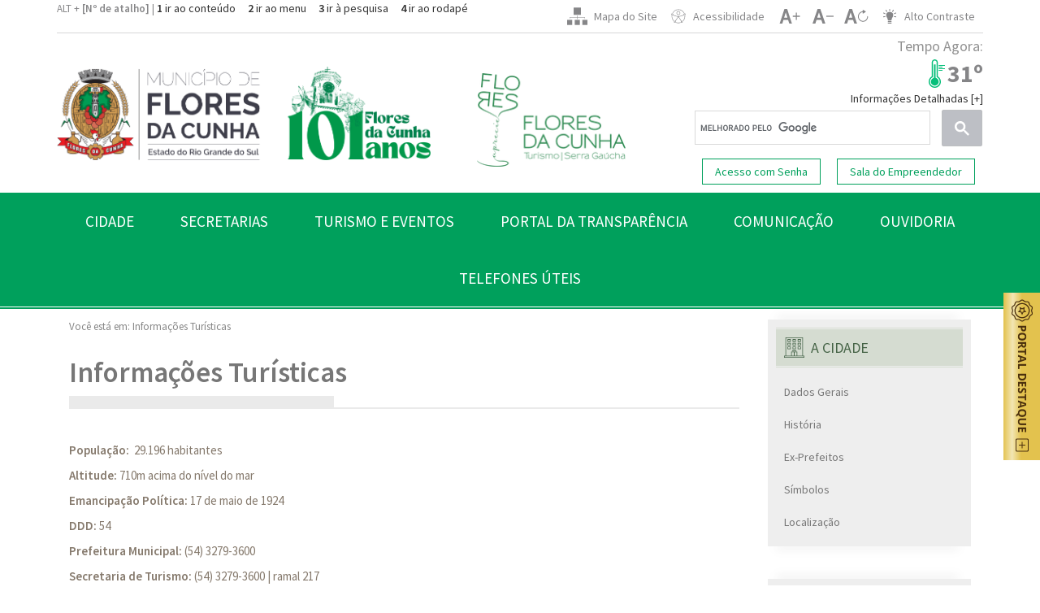

--- FILE ---
content_type: text/html; charset=windows-1252
request_url: https://www.floresdacunha.rs.gov.br/secao.php?id=4
body_size: 339512
content:

<!DOCTYPE html>
<html lang="pt-PT">

<head>
  
<meta name="description" content="Flores da Cunha, na Serra Gaúcha, possui população de 29 mil habitantes, distante 150km de Porto Alegre é a maior produtora de uvas e vinhos do Brasil ">
<meta name="abstract" content="Flores da Cunha, na Serra Gaúcha, possui população de 29 mil habitantes, distante 150km de Porto Alegre é a maior produtora de uvas e vinhos do Brasil ">
<meta name="SUBJECT" content="Prefeitura Municipal de Flores da Cunha ">
<meta name="SERVICE" content="Governo Municipal ">
<meta name="CATEGORY" content="Governo Municipal ">

<meta http-equiv="X-UA-Compatible" content="IE=edge">
<meta name="viewport" content="width=device-width, initial-scale=1, user-scalable=no">
<meta name="language" content="PT-BR">
<meta name="author" content="WEBDE.COM.BR">
<meta name="copyright" content="WEBDE.COM.BR">
<meta name="Robots" content="INDEX,FOLLOW">
<meta name="rating" content="Geral">
<meta name="REVISIT-AFTER" content="1">
<meta name="ROBOTS" content="all">
<meta name="AUDIENCE" content="all">
<meta name="google-site-verification" content="htD5OqfgceZrmeaqBbCus9Gtci_10j6eQwX0HYRZ8dE">

<title>Prefeitura Municipal de Flores da Cunha - Turismo - Informações Turísticas</title>

<link rel="stylesheet" href="https://fonts.googleapis.com/css?family=Source+Sans+Pro:300,400,600,700">

<style>
  @import "plugins/owlcarousel/owl.carousel.min.css";
  @import "plugins/owlcarousel/owl.theme.default.min.css";
  @import "plugins/magnific-popup/magnific-popup.css";
  @import "css/bootstrap.css";
  @import "css/animate.css";
  @import "portal/css/portal.css?v=1901";
  @import "css/style.css?v=0109";
  @import "css/style_transparencia.css";
  @import "css/style_botao.css";
</style>

<link rel="shortcut icon" href="images/favicon.png" type="image/x-icon">

<!-- QualiCookies -->
<meta name="qualicookies-id" content="9f09a714-5728-446f-9ad9-36714b360b76" />
<script src="//app.qualicookies.com.br/api/injector/js?notice=9f09a714-5728-446f-9ad9-36714b360b76" refer type="module"></script>
<!-- Google tag (gtag.js) -->
<script async src="https://www.googletagmanager.com/gtag/js?id=G-HH10N3BDJJ"></script>
<script>
  window.dataLayer = window.dataLayer || [];
  function gtag(){dataLayer.push(arguments);}
  gtag('js', new Date());

  gtag('config', 'G-HH10N3BDJJ');
</script>

<link rel="stylesheet" href="https://webde.com.br/images/selos_transparencia/style_botao.css">

</head>

<body class="secao contraste_body">

  <header>
    <div class="d-none">
  <svg id="agenda_1evt" viewBox="0 0 6.48 7.2">
  <path fill-rule="evenodd" clip-rule="evenodd" fill="currentColor" d="M1.07,3.14L0.92,3.02L0.69,3.3l0.42,0.34L1.7,3.01L1.43,2.76
	L1.07,3.14z M6.08,5.67v1.14h-1.6V5.67H6.08z M6.08,4.16V5.3h-1.6V4.16H6.08z M6.08,2.63v1.16h-1.6V2.63H6.08z M5.29,0.58v0.68
	c0,0.11-0.09,0.2-0.19,0.2c-0.11,0-0.2-0.09-0.2-0.2V0.58c0-0.1,0.09-0.19,0.2-0.19C5.2,0.39,5.29,0.48,5.29,0.58z M4.11,5.67v1.14
	H2.33V5.67H4.11z M4.11,4.16V5.3H2.33V4.16H4.11z M4.11,2.63v1.16H2.33V2.63H4.11z M3.44,0.58v0.68c0,0.11-0.09,0.2-0.2,0.2
	c-0.11,0-0.2-0.09-0.2-0.2V0.58c0-0.1,0.09-0.19,0.2-0.19C3.35,0.39,3.44,0.48,3.44,0.58z M1.95,5.67v1.14H0.4V5.67H1.95z
	M1.95,4.16V5.3H0.4V4.16H1.95z M1.95,2.63v1.16H0.4V2.63H1.95z M1.58,0.58v0.68c0,0.11-0.09,0.2-0.19,0.2c-0.11,0-0.2-0.09-0.2-0.2
	V0.58c0-0.1,0.09-0.19,0.2-0.19C1.49,0.39,1.58,0.48,1.58,0.58z M6.29,7.2c0.11,0,0.19-0.09,0.19-0.19V2.43V1.02
	c0-0.11-0.08-0.19-0.19-0.19h-0.6V0.58C5.69,0.26,5.42,0,5.1,0C4.77,0,4.5,0.26,4.5,0.58v0.25H3.83V0.58C3.83,0.26,3.57,0,3.24,0
	C2.91,0,2.65,0.26,2.65,0.58v0.25H1.98V0.58C1.98,0.26,1.71,0,1.39,0c-0.33,0-0.6,0.26-0.6,0.58v0.25H0.21C0.1,0.83,0,0.91,0,1.02
	v1.41v4.58C0,7.11,0.1,7.2,0.21,7.2H6.29z" />
</svg>

<svg id="svg_lupa" fill="currentColor" class="bi bi-search" viewBox="0 0 16 16">
  <path d="M11.742 10.344a6.5 6.5 0 1 0-1.397 1.398h-.001c.03.04.062.078.098.115l3.85 3.85a1 1 0 0 0 1.415-1.414l-3.85-3.85a1.007 1.007 0 0 0-.115-.1zM12 6.5a5.5 5.5 0 1 1-11 0 5.5 5.5 0 0 1 11 0z" />
</svg>

<svg id="svg_pdf_logo" viewBox="0 0 8 10" fill="currentColor" xmlns="http://www.w3.org/2000/svg">
  <path d="M0.603002 9.08703C0.408095 9.00908 0.251063 8.8585 0.165002 8.66703C-0.0299977 8.27903 0.0350022 7.89103 0.245002 7.56503C0.443002 7.25803 0.771003 6.99703 1.142 6.77803C1.61194 6.5115 2.10869 6.29531 2.624 6.13303C3.02419 5.41362 3.37889 4.66983 3.686 3.90603C3.50238 3.4888 3.35841 3.05523 3.256 2.61103C3.17 2.21103 3.137 1.81503 3.21 1.47503C3.285 1.12103 3.484 0.80303 3.86 0.65203C4.052 0.57503 4.26 0.53203 4.462 0.57503C4.56361 0.596661 4.65914 0.640638 4.74164 0.70377C4.82414 0.766903 4.89156 0.847607 4.939 0.94003C5.027 1.10403 5.059 1.29603 5.066 1.47803C5.073 1.66603 5.054 1.87403 5.019 2.09203C4.935 2.60203 4.749 3.22603 4.499 3.88603C4.77489 4.47605 5.10286 5.04028 5.479 5.57203C5.9241 5.53687 6.37178 5.55365 6.813 5.62203C7.177 5.68803 7.547 5.81703 7.773 6.08703C7.893 6.23103 7.966 6.40703 7.973 6.60503C7.98 6.79703 7.926 6.98703 7.835 7.16803C7.75618 7.33576 7.63396 7.47938 7.481 7.58403C7.32981 7.68266 7.1513 7.73096 6.971 7.72203C6.64 7.70803 6.317 7.52603 6.038 7.30503C5.69874 7.02453 5.39305 6.70574 5.127 6.35503C4.45076 6.43178 3.78253 6.56763 3.13 6.76103C2.83118 7.29098 2.49007 7.79596 2.11 8.27103C1.818 8.62103 1.501 8.92703 1.183 9.05803C1.00029 9.14069 0.793048 9.15105 0.603002 9.08703V9.08703ZM1.982 7.18603C1.816 7.26203 1.662 7.34203 1.523 7.42403C1.195 7.61803 0.982002 7.80703 0.876002 7.97103C0.782002 8.11603 0.780002 8.22103 0.836002 8.33203C0.846002 8.35403 0.856002 8.36803 0.862002 8.37603C0.873933 8.37285 0.885628 8.36884 0.897002 8.36403C1.034 8.30803 1.252 8.12903 1.532 7.79203C1.69125 7.59706 1.84141 7.39485 1.982 7.18603V7.18603ZM3.622 5.85603C3.95593 5.7781 4.29287 5.71371 4.632 5.66303C4.44992 5.38439 4.27977 5.09813 4.122 4.80503C3.96515 5.15962 3.79842 5.50976 3.622 5.85503V5.85603ZM6.068 6.30603C6.218 6.46903 6.364 6.60603 6.503 6.71603C6.743 6.90603 6.91 6.96903 7.001 6.97203C7.02537 6.97522 7.05008 6.96992 7.071 6.95703C7.1126 6.92418 7.14499 6.88111 7.165 6.83203C7.20056 6.77112 7.2208 6.70249 7.224 6.63203C7.22343 6.60854 7.21416 6.58609 7.198 6.56903C7.146 6.50703 6.998 6.41703 6.68 6.36003C6.47773 6.3262 6.27308 6.30848 6.068 6.30703V6.30603ZM4.078 2.80003C4.16216 2.52855 4.22897 2.25199 4.278 1.97203C4.309 1.78403 4.321 1.62903 4.316 1.50703C4.31628 1.43972 4.30547 1.37283 4.284 1.30903C4.23398 1.31522 4.18513 1.3287 4.139 1.34903C4.052 1.38403 3.981 1.45503 3.943 1.63203C3.903 1.82403 3.913 2.10103 3.989 2.45403C4.013 2.56503 4.043 2.68103 4.079 2.80003H4.078Z" />
</svg>

<svg id="svg_coronavirus" viewBox="0 0 510.974 510.974">
  <path fill="currentColor" d="m492.361 251.124c-6.043-1.184-12.182.054-17.292 3.487-4.232 2.844-7.338 6.913-8.953 11.659l-26.259-11.467c.054-1.797.081-3.568.081-5.293 0-15.439-1.933-30.769-5.747-45.62l11.779-7.99c7.466 6.539 18.317 8.494 27.817 4.367 12.783-5.555 18.906-20.348 13.938-33.678l-5.545-14.881c-5.027-13.493-19.488-20.602-32.919-16.194-6.797 2.232-12.267 6.994-15.401 13.408-1.783 3.648-2.682 7.561-2.684 11.493l-13.363 1.866c-1.831-3.356-3.831-6.757-5.967-10.145-2.209-3.504-6.842-4.553-10.344-2.345-3.505 2.209-4.555 6.84-2.346 10.344 2.521 3.999 4.831 8.006 6.866 11.912 2.043 3.916 6.351 6.137 10.711 5.529l24.098-3.364c2.236-.312 4.213-1.615 5.381-3.547s1.404-4.288.642-6.413c-1.035-2.884-.863-5.989.482-8.743 1.342-2.746 3.687-4.785 6.604-5.743 5.658-1.856 12.017 1.365 14.184 7.181l5.545 14.881c2.146 5.759-.483 12.346-5.861 14.684-5.148 2.236-11.21.319-14.107-4.458-1.065-1.757-2.806-3-4.813-3.438-2.007-.439-4.108-.032-5.809 1.121l-19.987 13.557c-3.708 2.514-5.396 7.111-4.2 11.439 4.012 14.527 6.046 29.593 6.046 44.778 0 2.488-.063 5.088-.185 7.729-.199 4.302 2.314 8.348 6.252 10.067l37.472 16.364c2.084.911 4.469.826 6.482-.229 2.015-1.055 3.441-2.967 3.879-5.199l1.188-6.05c.414-2.109 1.625-3.931 3.409-5.13 1.783-1.199 3.927-1.632 6.037-1.217 4.355.854 7.203 5.092 6.349 9.446l-6.145 31.317c-.428 2.18-1.695 4.039-3.569 5.235-1.872 1.195-4.098 1.557-6.267 1.027-4.1-1.007-6.735-5.398-5.874-9.79l.164-.837c.442-2.259-.177-4.596-1.68-6.339-1.503-1.745-3.74-2.709-6.022-2.596l-40.534 1.849c-4.291.195-8.086 3.073-9.442 7.165-3.755 11.338-8.739 22.293-14.815 32.559-2.263 3.822-1.866 8.668.987 12.058l17.932 21.303c1.332 1.583 3.259 2.544 5.323 2.659 2.065.112 4.087-.63 5.584-2.055 4.02-3.823 10.13-4.15 14.53-.783 2.382 1.822 3.91 4.462 4.306 7.434s-.391 5.92-2.212 8.301l-5.196 6.791c-3.733 4.877-10.705 6.131-15.542 2.798-4.111-2.833-5.869-8.113-4.275-12.84 1.242-3.681-.533-7.701-4.091-9.263l-25.832-11.346c-4.108-1.807-8.903-.786-11.935 2.541-11.518 12.648-24.819 23.424-39.534 32.029-3.717 2.17-5.746 6.476-5.052 10.713l6.613 40.324c.368 2.244 1.734 4.2 3.715 5.318s4.36 1.276 6.473.432l5.722-2.29c2.063-.825 4.313-.771 6.335.153 2.021.922 3.535 2.593 4.267 4.705 1.382 3.989-.875 8.588-5.031 10.25l-29.222 11.69c-2.063.826-4.312.771-6.335-.152-2.02-.922-3.535-2.593-4.267-4.704-1.382-3.989.874-8.588 5.027-10.25l.791-.316c2.138-.855 3.764-2.644 4.412-4.853.647-2.209.245-4.593-1.093-6.467l-23.575-33.032c-2.494-3.497-6.973-5.12-11.137-4.04-13.745 3.563-27.954 5.37-42.234 5.37-11.307 0-22.642-1.142-33.688-3.394-4.217-.859-8.599.994-10.912 4.615l-23.597 37.009c-1.223 1.917-1.509 4.286-.778 6.44.729 2.154 2.397 3.86 4.534 4.639l.835.305c2.865 1.044 5.152 3.142 6.439 5.907 1.287 2.764 1.42 5.865.376 8.73-.301.823-.454 1.693-.454 2.569 0 2.837-.837 4.986-2.357 6.049-1.519 1.064-3.823 1.116-6.49.142l-28.988-10.57c-5.805-2.116-8.895-8.589-6.89-14.429.957-2.784 3.017-5.048 5.801-6.376 2.941-1.403 6.36-1.577 9.377-.477l.664.242c2.161.79 4.567.541 6.523-.673 1.957-1.214 3.247-3.259 3.5-5.547l4.804-43.373c.473-4.268-1.779-8.461-5.603-10.435-17.535-9.056-33.224-21.034-46.627-35.597-2.95-3.208-7.634-4.255-11.656-2.604l-35.375 14.507c-1.963.805-3.493 2.403-4.211 4.399-.719 1.996-.558 4.203.441 6.074 2.245 4.2.93 9.345-3.058 11.967-4.111 2.705-9.867 1.44-12.827-2.82l-9.061-13.043c-2.906-4.183-2.214-9.798 1.575-12.784 1.959-1.544 4.39-2.22 6.84-1.905 2.469.318 4.653 1.584 6.152 3.566 1.356 1.794 3.446 2.885 5.694 2.972 2.24.086 4.415-.84 5.905-2.525l24.916-28.162c2.924-3.305 3.448-8.125 1.303-11.999-2.679-4.832-5.171-9.92-7.405-15.124-1.636-3.805-6.045-5.566-9.852-3.931-3.806 1.635-5.566 6.045-3.932 9.851 2.003 4.661 4.196 9.241 6.538 13.652l-17.846 20.173c-2.87-1.76-6.108-2.908-9.557-3.352-6.487-.833-12.889.943-18.04 5.001-10.009 7.888-12.033 22.438-4.608 33.124l9.061 13.042c7.561 10.884 22.537 13.931 33.388 6.795 8.115-5.337 12.026-14.646 10.661-23.714l26.08-10.696c13.394 14.064 28.794 25.819 45.854 35l-3.568 32.217c-4.282-.122-8.59.768-12.508 2.637-6.448 3.076-11.253 8.417-13.529 15.042-4.642 13.517 2.508 28.498 15.938 33.395l28.988 10.57c2.909 1.061 5.832 1.585 8.647 1.585 4.24 0 8.237-1.19 11.582-3.53 5.248-3.673 8.386-9.827 8.726-17.024 1.945-6.272 1.499-12.951-1.293-18.946-1.789-3.844-4.414-7.13-7.662-9.666l17.611-27.622c25.29 4.705 51.661 4.013 76.583-1.993l17.114 23.979c-6.736 6.096-9.534 15.689-6.443 24.613 2.088 6.023 6.424 10.795 12.21 13.438 5.706 2.605 12.314 2.763 18.137.435l29.223-11.69c11.676-4.671 17.665-17.448 13.633-29.087-2.087-6.023-6.423-10.796-12.209-13.439-4.747-2.168-10.123-2.643-15.149-1.397l-4.635-28.259c14.038-8.533 26.849-18.903 38.15-30.882l17.452 7.665c-.488 8.965 3.669 17.84 11.3 23.099 11.51 7.931 27.308 5.279 35.966-6.034l5.196-6.791c4.257-5.563 6.093-12.451 5.169-19.395s-4.496-13.113-10.06-17.37c-8.117-6.211-18.713-7.047-27.438-2.748l-11.508-13.672c5.379-9.47 9.915-19.445 13.52-29.73l29.417-1.342c1.459 8.967 7.993 16.527 17.165 18.779 6.19 1.521 12.553.471 17.914-2.951 5.286-3.375 9.01-8.838 10.217-14.991l6.145-31.317c2.446-12.471-5.709-24.607-18.18-27.054z">
  </path>
  <path fill="currentColor" d="m48.322 271.383 28.112 6.493c.612 3.909 1.369 7.878 2.259 11.837.783 3.488 3.879 5.859 7.311 5.858.544 0 1.097-.06 1.65-.184 4.041-.908 6.582-4.919 5.674-8.961-1.033-4.604-1.872-9.215-2.492-13.705-.591-4.273-3.805-7.795-7.996-8.762l-39.815-9.195c-2.213-.511-4.545.01-6.33 1.417-1.786 1.408-2.837 3.55-2.857 5.824l-.041 4.661c-.047 5.218-4.33 9.464-9.549 9.464-2.485 0-4.818-.972-6.567-2.737-1.75-1.766-2.701-4.106-2.679-6.591l.26-28.924c.023-2.652 1.15-5.247 3.091-7.119 1.824-1.76 4.129-2.704 6.564-2.632 5.066.134 9.166 4.37 9.138 9.443-.013 2.297 1.028 4.474 2.825 5.906 1.797 1.433 4.153 1.963 6.387 1.437l39.535-9.27c4.188-.982 7.388-4.513 7.965-8.787 2.917-21.633 9.936-42.198 20.861-61.126 2.204-3.822 1.77-8.644-1.085-12l-18.853-22.142c-1.474-1.73-3.641-2.702-5.927-2.635-2.273.066-4.394 1.159-5.766 2.972l-1.634 2.16c-1.221 1.614-3.001 2.629-5.013 2.86-2.005.23-3.976-.36-5.539-1.662-2.954-2.461-3.352-7.115-.887-10.374l12.558-16.604c2.438-3.223 7.044-3.863 10.267-1.424 3.018 2.282 3.791 6.569 1.761 9.76-1.178 1.853-1.485 4.128-.84 6.227s2.177 3.81 4.191 4.681l26.363 11.402c4.087 1.769 8.858.743 11.872-2.557 12.002-13.147 25.914-24.251 41.354-33.003 3.74-2.122 5.825-6.398 5.189-10.644l-6.073-40.408c-.338-2.249-1.679-4.223-3.644-5.367-1.967-1.145-4.347-1.335-6.466-.519l-5.753 2.213c-2.074.796-4.322.713-6.331-.237-2.008-.949-3.5-2.64-4.203-4.761-1.329-4.008.988-8.575 5.167-10.182l29.376-11.299c2.074-.798 4.322-.713 6.331.237 2.008.949 3.501 2.64 4.204 4.761 1.328 4.008-.989 8.575-5.168 10.183l-.794.306c-2.148.827-3.798 2.594-4.475 4.794-.676 2.2-.306 4.589 1.007 6.48l23.126 33.338c2.446 3.526 6.897 5.209 11.076 4.186 13.034-3.192 26.516-4.811 40.088-4.811h.004c4.425 0 8.392-2.789 9.871-6.936l7.657-21.426c.687-1.922.561-4.042-.35-5.868-.91-1.827-2.525-3.205-4.474-3.814-5.576-1.744-9.123-7.22-8.435-13.02.367-3.086 1.988-5.895 4.564-7.91 2.705-2.116 6.166-3.089 9.501-2.668l10.516 1.324c6.816.858 11.781 6.887 11.068 13.439-.551 5.058-4.092 9.16-9.021 10.45-3.61.945-5.977 4.401-5.552 8.109l2.661 23.218c.507 4.431 3.781 8.053 8.15 9.014 16.752 3.68 32.805 9.917 47.708 18.535 3.733 2.16 8.483 1.788 11.822-.922l31.729-25.755c1.766-1.433 2.785-3.59 2.773-5.864-.013-2.273-1.056-4.419-2.836-5.833l-4.827-3.833c-1.74-1.381-2.81-3.361-3.012-5.576-.201-2.211.497-4.355 1.968-6.038 2.777-3.181 7.888-3.503 11.396-.72l24.65 19.571c1.74 1.381 2.81 3.361 3.012 5.575.201 2.211-.497 4.355-1.968 6.039-2.778 3.179-7.892 3.501-11.394.721l-.665-.528c-1.804-1.433-4.166-1.957-6.403-1.423-2.24.534-4.11 2.067-5.073 4.158l-16.995 36.892c-1.797 3.902-.982 8.594 2.025 11.675 1.066 1.092 2.119 2.222 3.372 3.583 2.805 3.048 7.55 3.244 10.598.438 3.047-2.806 3.243-7.55.438-10.598-.53-.577-1.029-1.117-1.513-1.634l12.343-26.794c8.635 2.824 18.351.493 24.564-6.62 4.194-4.801 6.186-10.934 5.608-17.269-.569-6.246-3.712-12.063-8.623-15.961l-24.65-19.57c-9.849-7.819-23.913-6.68-32.019 2.599-4.194 4.801-6.186 10.934-5.608 17.269.474 5.198 2.729 10.1 6.305 13.845l-22.226 18.045c-14.52-8.069-30.004-14.09-46.108-17.931l-1.648-14.387c7.623-4.216 12.97-11.98 13.937-20.855 1.593-14.638-9.222-28.071-24.107-29.946l-10.516-1.324c-7.266-.914-14.783 1.176-20.614 5.735-5.748 4.495-9.378 10.872-10.219 17.957-1.224 10.3 3.528 20.142 11.781 25.708l-4.343 12.151c-12.638.216-25.199 1.725-37.428 4.496l-16.784-24.196c6.815-6.004 9.742-15.559 6.771-24.523-2.007-6.051-6.279-10.881-12.029-13.601-5.67-2.681-12.276-2.928-18.129-.677l-29.375 11.298c-11.739 4.514-17.898 17.21-14.021 28.903 2.006 6.051 6.277 10.881 12.028 13.601 4.718 2.231 10.083 2.778 15.129 1.599l4.256 28.318c-14.809 8.731-28.281 19.477-40.119 31.999l-16.933-7.323c1.376-8.017-1.687-16.516-8.495-21.666-4.757-3.598-10.628-5.131-16.538-4.308-5.908.819-11.143 3.891-14.74 8.648l-12.559 16.604c-7.349 9.714-5.922 23.308 3.248 30.947 4.745 3.953 10.728 5.744 16.852 5.04 3.861-.443 7.529-1.902 10.631-4.165l11.361 13.345c-10.498 18.937-17.455 39.337-20.709 60.723l-29.021 6.805c-3.523-8.792-12.047-15.16-22.011-15.423-6.487-.163-12.634 2.256-17.378 6.833-4.816 4.648-7.614 11.127-7.675 17.777l-.26 28.926c-.058 6.517 2.437 12.656 7.024 17.285s10.704 7.178 17.222 7.178c11.85.001 21.825-8.514 24.075-19.748z">
  </path>
  <path fill="currentColor" d="m219.962 230.442c3.659-1.939 5.054-6.479 3.114-10.139-1.939-3.658-6.477-5.056-10.14-3.114-17.923 9.5-38.352 6.989-48.569-5.975-5.733-7.272-7.705-16.909-5.553-27.134 2.256-10.722 8.708-20.733 18.167-28.188 9.457-7.456 20.699-11.386 31.65-11.082 10.445.295 19.354 4.463 25.088 11.736 8.608 10.921 8.499 27.222-.279 41.529-2.166 3.531-1.061 8.149 2.471 10.315 3.53 2.166 8.148 1.06 10.314-2.47 12.102-19.724 11.816-42.749-.727-58.66-8.533-10.826-21.476-17.021-36.443-17.443-14.464-.42-29.148 4.668-41.36 14.295-12.214 9.627-20.58 22.725-23.56 36.879-3.084 14.652-.082 28.684 8.451 39.509 8.985 11.398 23.054 17.394 38.19 17.393 9.643 0 19.718-2.432 29.186-7.451z">
  </path>
  <path fill="currentColor" d="m365.49 163.181c0-15.549-14.47-28.199-32.256-28.199s-32.257 12.65-32.257 28.199 14.471 28.199 32.257 28.199 32.256-12.65 32.256-28.199zm-49.512 0c0-7.278 7.741-13.199 17.257-13.199 9.515 0 17.256 5.921 17.256 13.199s-7.741 13.199-17.256 13.199c-9.516 0-17.257-5.921-17.257-13.199z">
  </path>
  <path fill="currentColor" d="m278.455 292.082c0-19.056-15.503-34.559-34.559-34.559-19.057 0-34.56 15.503-34.56 34.559s15.503 34.559 34.56 34.559c19.056 0 34.559-15.503 34.559-34.559zm-54.118 0c0-10.785 8.774-19.559 19.56-19.559 10.784 0 19.559 8.774 19.559 19.559s-8.774 19.559-19.559 19.559c-10.786 0-19.56-8.774-19.56-19.559z">
  </path>
  <path fill="currentColor" d="m376.229 277.985c0-14.819-12.056-26.875-26.875-26.875-14.818 0-26.874 12.056-26.874 26.875s12.056 26.875 26.874 26.875c14.819-.001 26.875-12.056 26.875-26.875zm-38.75 0c0-6.548 5.327-11.875 11.874-11.875 6.548 0 11.875 5.327 11.875 11.875s-5.327 11.875-11.875 11.875c-6.546-.001-11.874-5.327-11.874-11.875z">
  </path>
  <path fill="currentColor" d="m277.802 398.869c14.521 0 26.336-11.814 26.336-26.336 0-14.521-11.814-26.336-26.336-26.336s-26.337 11.814-26.337 26.336 11.814 26.336 26.337 26.336zm0-37.672c6.251 0 11.336 5.085 11.336 11.336s-5.085 11.336-11.336 11.336-11.337-5.085-11.337-11.336 5.086-11.336 11.337-11.336z">
  </path>
  <path fill="currentColor" d="m159.94 354.598c14.955 0 27.122-12.167 27.122-27.122s-12.167-27.122-27.122-27.122-27.122 12.167-27.122 27.122 12.167 27.122 27.122 27.122zm0-39.244c6.685 0 12.122 5.438 12.122 12.122s-5.438 12.122-12.122 12.122-12.122-5.438-12.122-12.122 5.438-12.122 12.122-12.122z">
  </path>
  <path fill="currentColor" d="m312.663 233.613c0-4.142-3.357-7.5-7.5-7.5h-6.63c-4.143 0-7.5 3.358-7.5 7.5s3.357 7.5 7.5 7.5h6.63c4.143 0 7.5-3.358 7.5-7.5z">
  </path>
  <path fill="currentColor" d="m210.025 372.213h6.812c4.143 0 7.5-3.358 7.5-7.5s-3.357-7.5-7.5-7.5h-6.812c-4.143 0-7.5 3.358-7.5 7.5s3.358 7.5 7.5 7.5z">
  </path>
  <path fill="currentColor" d="m146.88 262.991c4.143 0 7.5-3.358 7.5-7.5s-3.357-7.5-7.5-7.5h-6.562c-4.143 0-7.5 3.358-7.5 7.5s3.357 7.5 7.5 7.5z">
  </path>
  <path fill="currentColor" d="m280.087 131.774c4.143 0 7.5-3.358 7.5-7.5s-3.357-7.5-7.5-7.5h-9.132c-4.143 0-7.5 3.358-7.5 7.5s3.357 7.5 7.5 7.5z">
  </path>
  <path fill="currentColor" d="m329.979 332.797c-4.143 0-7.5 3.358-7.5 7.5s3.357 7.5 7.5 7.5h10.084c4.143 0 7.5-3.358 7.5-7.5s-3.357-7.5-7.5-7.5z">
  </path>
</svg>

<svg id="svg_martelinho" viewBox="0 0 136.5 136.5">
  <path fill="currentColor" d="M0,0v136.5h136.5V0H0z M108.69,73.31c1.48,3.65-0.23,7.86-3.78,9.34l-15.29,6.44
	c-0.85,0.36-1.74,0.53-2.66,0.53c-2.86,0-5.39-1.74-6.48-4.41l-1.18-2.99c-0.72-1.74-0.3-3.68,0.92-4.96l-0.26-0.53L79,74.36
	c-0.26,0.1-0.56,0.13-0.82,0.13c-1.05,0-2.04-0.59-2.6-1.55l-0.72,0.3c-0.36,0.16-0.76,0.23-1.15,0.23s-0.76-0.07-1.15-0.23
	c-0.49-0.2-0.92-0.56-1.22-0.99L60.1,76.99c-0.1,1.12-0.76,2.14-1.84,2.6L29.19,91.82c-0.36,0.16-0.76,0.23-1.15,0.23
	s-0.79-0.07-1.15-0.23c-0.72-0.3-1.32-0.89-1.61-1.64l-2.3-5.79c-0.62-1.55,0.1-3.32,1.61-3.98l29.06-12.23
	c0.72-0.33,1.55-0.33,2.3,0c0.3,0.13,0.56,0.3,0.79,0.49l11.24-4.73c-0.07-0.53,0-1.08,0.2-1.58c0.33-0.76,0.89-1.35,1.61-1.64
	l0.76-0.33c-0.16-0.62-0.13-1.32,0.13-1.94c0.26-0.66,0.72-1.18,1.32-1.51l-0.95-2.37l-0.16-0.56c-1.78-0.03-3.39-1.15-4.08-2.86
	l-1.18-2.99c-1.48-3.65,0.23-7.82,3.78-9.34l15.29-6.44c0.85-0.36,1.74-0.53,2.66-0.53c2.86,0,5.39,1.74,6.48,4.44l1.18,2.96
	c0.72,1.78,0.3,3.68-0.92,4.96l0.26,0.56l0.95,2.33c1.45-0.43,2.99,0.33,3.58,1.78l4.73,11.84c0.3,0.76,0.3,1.58,0,2.33
	c-0.26,0.62-0.72,1.15-1.32,1.48l0.95,2.37l0.16,0.56c1.78,0.07,3.39,1.15,4.08,2.89L108.69,73.31z M113.75,96.95v4.64
	c0,1.71-1.35,3.06-2.99,3.06H75.22c-1.64,0-2.99-1.35-2.99-3.06v-4.64c0-1.68,1.35-3.06,2.99-3.06h35.54
	C112.4,93.89,113.75,95.27,113.75,96.95z" />
</svg>


<svg id="agenda_completa_eventos" viewBox="0 0 6.48 7.2">
  <path fill-rule="evenodd" clip-rule="evenodd" fill="currentColor" d="M5.17,4.65L5.01,4.52L4.78,4.81L5.2,5.15l0.59-0.63L5.52,4.27
	L5.17,4.65z M5.17,3.14L5.01,3.02L4.78,3.3L5.2,3.64l0.59-0.63L5.52,2.76L5.17,3.14z M3.14,6.18L2.99,6.06L2.75,6.34l0.43,0.34
	l0.58-0.63L3.49,5.8L3.14,6.18z M3.14,4.65L2.99,4.52L2.75,4.81l0.43,0.34l0.58-0.63L3.49,4.27L3.14,4.65z M3.14,3.14L2.99,3.02
	L2.75,3.3l0.43,0.34l0.58-0.63L3.49,2.76L3.14,3.14z M1.07,6.18L0.92,6.06L0.69,6.34l0.42,0.34L1.7,6.05L1.43,5.8L1.07,6.18z
	M1.07,4.65L0.92,4.52L0.69,4.81l0.42,0.34L1.7,4.52L1.43,4.27L1.07,4.65z M1.07,3.14L0.92,3.02L0.69,3.3l0.42,0.34L1.7,3.01
	L1.43,2.76L1.07,3.14z M5.2,6.17L5.04,6.05L4.81,6.33l0.42,0.34l0.59-0.63L5.55,5.79L5.2,6.17z M6.08,5.67v1.14h-1.6V5.67H6.08z
	M6.08,4.16V5.3h-1.6V4.16H6.08z M6.08,2.63v1.16h-1.6V2.63H6.08z M5.29,0.58v0.68c0,0.11-0.09,0.2-0.2,0.2
	c-0.1,0-0.19-0.09-0.19-0.2V0.58c0-0.1,0.09-0.19,0.19-0.19C5.2,0.39,5.29,0.48,5.29,0.58z M4.11,5.67v1.14H2.32V5.67H4.11z
	M4.11,4.16V5.3H2.32V4.16H4.11z M4.11,2.63v1.16H2.32V2.63H4.11z M3.44,0.58v0.68c0,0.11-0.09,0.2-0.2,0.2
	c-0.11,0-0.2-0.09-0.2-0.2V0.58c0-0.1,0.09-0.19,0.2-0.19C3.35,0.39,3.44,0.48,3.44,0.58z M1.95,5.67v1.14H0.4V5.67H1.95z
	M1.95,4.16V5.3H0.4V4.16H1.95z M1.95,2.63v1.16H0.4V2.63H1.95z M1.58,0.58v0.68c0,0.11-0.09,0.2-0.2,0.2c-0.1,0-0.19-0.09-0.19-0.2
	V0.58c0-0.1,0.09-0.19,0.19-0.19C1.49,0.39,1.58,0.48,1.58,0.58z M6.29,7.2c0.11,0,0.19-0.09,0.19-0.19V2.43V1.02
	c0-0.11-0.08-0.19-0.19-0.19h-0.6V0.58C5.69,0.26,5.42,0,5.09,0C4.77,0,4.5,0.26,4.5,0.58v0.25H3.83V0.58C3.83,0.26,3.57,0,3.24,0
	C2.91,0,2.65,0.26,2.65,0.58v0.25H1.98V0.58C1.98,0.26,1.71,0,1.38,0C1.06,0,0.79,0.26,0.79,0.58v0.25H0.21C0.1,0.83,0,0.91,0,1.02
	v1.41v4.58C0,7.11,0.1,7.2,0.21,7.2H6.29z" />
</svg>

<svg id="gota_vazada" viewBox="0 0 3.17 4.22" enable-background="new 0 0 3.17 4.22" xml:space="preserve">
  <path fill-rule="evenodd" clip-rule="evenodd" fill="currentColor" d="M1.58,3.96c-0.73,0-1.32-0.59-1.32-1.32
	c0-0.29,0.09-0.56,0.26-0.79l1.06-1.42l1.07,1.42c0.17,0.23,0.26,0.5,0.26,0.79C2.91,3.37,2.31,3.96,1.58,3.96z M2.86,1.7L1.58,0
	L0.31,1.7C0.11,1.97,0,2.3,0,2.64c0,0.87,0.71,1.58,1.58,1.58c0.88,0,1.59-0.71,1.59-1.58C3.17,2.3,3.06,1.97,2.86,1.7z" />
</svg>

<svg id="velocidade_vento" viewBox="0 0 5.28 4.22" enable-background="new 0 0 5.28 4.22" xml:space="preserve">
  <path fill-rule="evenodd" clip-rule="evenodd" fill="currentColor" d="M0.19,2.69C0.08,2.69,0,2.77,0,2.88c0,0.1,0.08,0.19,0.19,0.19
	h2.45c0.21,0,0.38,0.17,0.38,0.38c0,0.22-0.17,0.39-0.38,0.39S2.26,3.67,2.26,3.45c0-0.1-0.08-0.19-0.19-0.19
	c-0.1,0-0.18,0.09-0.18,0.19c0,0.43,0.33,0.77,0.75,0.77s0.75-0.34,0.75-0.77c0-0.42-0.33-0.76-0.75-0.76H0.19z M2.64,1.53
	c0.42,0,0.75-0.34,0.75-0.76C3.39,0.34,3.06,0,2.64,0S1.89,0.34,1.89,0.77c0,0.1,0.08,0.19,0.18,0.19c0.11,0,0.19-0.09,0.19-0.19
	c0-0.22,0.17-0.39,0.38-0.39s0.38,0.17,0.38,0.39c0,0.21-0.17,0.38-0.38,0.38H0.19C0.08,1.15,0,1.24,0,1.34
	c0,0.11,0.08,0.19,0.19,0.19H2.64z M4.53,2.3c0.41,0,0.75-0.34,0.75-0.77c0-0.42-0.34-0.76-0.75-0.76c-0.42,0-0.76,0.34-0.76,0.76
	c0,0.11,0.09,0.2,0.19,0.2c0.1,0,0.19-0.09,0.19-0.2c0-0.21,0.17-0.38,0.38-0.38c0.2,0,0.37,0.17,0.37,0.38
	c0,0.22-0.17,0.39-0.37,0.39H0.2C0.1,1.92,0.01,2,0.01,2.11C0.01,2.22,0.1,2.3,0.2,2.3H4.53z" />
</svg>

<svg id="gota_porcentagem" viewBox="0 0 3.8 5.279">
  <path fill-rule="evenodd" clip-rule="evenodd" fill="currentColor" d="M3.35,4.689c0.29-0.33,0.45-0.79,0.45-1.29
	c0-0.89-0.63-1.9-1.15-2.58c-0.04-0.06-0.12-0.07-0.18-0.03c-0.05,0.04-0.07,0.12-0.02,0.17c0.91,1.19,1.1,1.98,1.1,2.44
	c0,0.44-0.14,0.85-0.39,1.13c-0.29,0.34-0.72,0.51-1.26,0.51c-1.22,0-1.65-0.89-1.65-1.64c0-0.84,0.46-1.66,0.86-2.2
	c0.43-0.59,0.87-0.99,0.87-0.99c0.05-0.05,0.05-0.12,0.01-0.17c-0.05-0.05-0.13-0.05-0.18-0.01c-0.02,0.02-0.46,0.42-0.9,1.03
	C0.49,1.629,0,2.489,0,3.399c0,0.5,0.16,0.96,0.45,1.29c0.34,0.39,0.84,0.59,1.45,0.59C2.51,5.279,3.01,5.079,3.35,4.689z
	M2.64,2.379c-0.05-0.05-0.13-0.05-0.17,0l-1.59,1.53c-0.05,0.05-0.05,0.12,0,0.17c0.02,0.02,0.05,0.04,0.09,0.04
	c0.03,0,0.06-0.02,0.08-0.04l1.59-1.53C2.69,2.499,2.69,2.429,2.64,2.379z M1.4,2.729c0,0.08-0.07,0.15-0.16,0.15
	c-0.08,0-0.15-0.07-0.15-0.15c0-0.08,0.07-0.14,0.15-0.14C1.33,2.589,1.4,2.649,1.4,2.729z M0.84,2.729c0,0.22,0.18,0.39,0.4,0.39
	c0.23,0,0.41-0.17,0.41-0.39c0-0.21-0.18-0.38-0.41-0.38C1.02,2.349,0.84,2.519,0.84,2.729z M2.21,3.729c0-0.08,0.06-0.15,0.15-0.15
	c0.08,0,0.15,0.07,0.15,0.15c0,0.08-0.07,0.14-0.15,0.14C2.27,3.869,2.21,3.809,2.21,3.729z M2.76,3.729c0-0.22-0.18-0.39-0.4-0.39
	c-0.22,0-0.4,0.17-0.4,0.39c0,0.21,0.18,0.39,0.4,0.39C2.58,4.119,2.76,3.939,2.76,3.729z" />
</svg>

<svg id="termometro_maxima" viewBox="0 0 2.95 5.28">
  <path fill-rule="evenodd" clip-rule="evenodd" fill="currentColor" d="M1.91,4.14c0-0.33-0.23-0.62-0.56-0.7L1.31,3.43V0.95h-0.3v2.48
	L0.97,3.44c-0.32,0.08-0.55,0.37-0.55,0.7c0,0.4,0.33,0.73,0.74,0.73C1.57,4.87,1.91,4.54,1.91,4.14z M2.1,4.14
	c0,0.5-0.42,0.91-0.94,0.91c-0.51,0-0.93-0.41-0.93-0.91c0-0.34,0.19-0.66,0.51-0.81L0.8,3.29V0.58c0-0.2,0.16-0.35,0.36-0.35
	c0.2,0,0.36,0.15,0.36,0.35v2.71l0.07,0.04C1.9,3.48,2.1,3.8,2.1,4.14z M2.33,4.14c0-0.41-0.22-0.78-0.58-0.98V0.58
	C1.75,0.26,1.49,0,1.16,0C0.84,0,0.57,0.26,0.57,0.58v2.58C0.22,3.36,0,3.73,0,4.14c0,0.63,0.52,1.14,1.16,1.14
	C1.81,5.28,2.33,4.77,2.33,4.14z M2.35,0.98L1.88,1.46c-0.03,0.03-0.03,0.08,0,0.1c0.03,0.03,0.07,0.03,0.1,0l0.35-0.34v1.27
	c0,0.04,0.03,0.07,0.08,0.07c0.04,0,0.07-0.03,0.07-0.07V1.22l0.35,0.34c0.03,0.03,0.07,0.03,0.1,0c0.02-0.01,0.02-0.03,0.02-0.05
	s0-0.04-0.02-0.05L2.46,0.98C2.43,0.96,2.38,0.96,2.35,0.98z" />
</svg>

<svg id="termometro_minima" viewBox="0 0 2.962 5.28">
  <path fill-rule="evenodd" clip-rule="evenodd" fill="currentColor" d="M1.9,4.14c0-0.33-0.23-0.62-0.55-0.7L1.31,3.43V2.48h-0.3v0.95
	L0.97,3.44c-0.32,0.08-0.55,0.37-0.55,0.7c0,0.4,0.33,0.73,0.74,0.73C1.57,4.87,1.9,4.54,1.9,4.14z M2.09,4.14
	c0,0.5-0.42,0.91-0.93,0.91c-0.51,0-0.93-0.41-0.93-0.91c0-0.34,0.2-0.66,0.51-0.81L0.8,3.29V0.58c0-0.2,0.16-0.35,0.36-0.35
	c0.2,0,0.36,0.15,0.36,0.35v2.71l0.06,0.04C1.89,3.48,2.09,3.8,2.09,4.14z M2.32,4.14c0-0.41-0.22-0.78-0.57-0.98V0.58
	C1.75,0.26,1.48,0,1.16,0C0.84,0,0.57,0.26,0.57,0.58v2.58C0.22,3.36,0,3.73,0,4.14c0,0.63,0.52,1.14,1.16,1.14
	C1.8,5.28,2.32,4.77,2.32,4.14z M2.47,3.11l0.47-0.48c0.03-0.03,0.03-0.07,0-0.1c-0.03-0.03-0.08-0.03-0.11,0L2.49,2.88V1.61
	c0-0.04-0.03-0.08-0.07-0.08c-0.05,0-0.08,0.04-0.08,0.08v1.27L2,2.53c-0.03-0.03-0.08-0.03-0.11,0C1.88,2.54,1.87,2.56,1.87,2.58
	s0.01,0.04,0.02,0.05l0.47,0.48C2.39,3.14,2.44,3.14,2.47,3.11z" />
</svg>

<svg id="svg-health-hand" viewBox="0 0 32 32" xml:space="preserve" fill="currentColor">
  <path d="M29.9,17.5C29.7,17.2,29.4,17,29,17c-2.2,0-4.3,1-5.6,2.8L22.5,21c-1.1,1.3-2.8,2-4.5,2h-3c-0.6,0-1-0.4-1-1s0.4-1,1-1h1.9  c1.6,0,3.1-1.3,3.1-2.9c0,0,0-0.1,0-0.1c0-0.5-0.5-1-1-1l-6.1,0c-3.6,0-6.5,1.6-8.1,4.2l-2.7,4.2c-0.2,0.3-0.2,0.7,0,1l3,5  c0.1,0.2,0.4,0.4,0.6,0.5c0.1,0,0.1,0,0.2,0c0.2,0,0.4-0.1,0.6-0.2c3.8-2.5,8.2-3.8,12.7-3.8c3.3,0,6.3-1.8,7.9-4.7l2.7-4.8  C30,18.2,30,17.8,29.9,17.5z" />
  <path d="M12.9,15C12.9,15,12.9,15,12.9,15l6.1,0c1.6,0,3,1.3,3,2.9l0,0.2c0,0,0,0,0,0l6.2-6.4c2.4-2.5,2.4-6.4,0-8.9  C27,1.7,25.5,1,23.9,1c-1.6,0-3.2,0.7-4.4,1.9L19,3.4l-0.5-0.5C17.3,1.7,15.8,1,14.1,1C12.5,1,11,1.7,9.8,2.9  c-2.4,2.5-2.4,6.4,0,8.9L12.9,15z M14,9h1.6l1.7-1.7C17.5,7.1,17.8,7,18.2,7c0.3,0.1,0.6,0.3,0.7,0.5l1,2l1.2-2.9  C21.2,6.3,21.5,6,21.9,6c0.4,0,0.7,0.1,0.9,0.4l2,3c0.3,0.5,0.2,1.1-0.3,1.4c-0.5,0.3-1.1,0.2-1.4-0.3l-0.9-1.4l-1.3,3.2  C20.8,12.7,20.4,13,20,13c0,0,0,0,0,0c-0.4,0-0.7-0.2-0.9-0.6l-1.4-2.8l-1,1C16.5,10.9,16.3,11,16,11h-2c-0.6,0-1-0.4-1-1  S13.4,9,14,9z" />
</svg>








<svg id="whatsapp_svg" viewBox="0 0 512 512">
  <circle fill="currentColor" cx="256" cy="256" r="256"></circle>
  <path fill="currentColor" d="M256,0c-11.317,0-22.461,0.744-33.391,2.167C348.216,18.53,445.217,125.933,445.217,256
	s-97.002,237.47-222.609,253.833C233.539,511.256,244.683,512,256,512c141.385,0,256-114.616,256-256S397.385,0,256,0z">
  </path>
  <path fill="#e8e8e8" d="M256,434.643c-43,0-84.443-15.458-116.895-43.568c-0.707-0.612-1.607-0.954-2.543-0.954H82.853
	c-2.759,0-4.647-2.787-3.622-5.349l17.755-44.39c0.419-1.045,0.356-2.216-0.156-3.218c-12.744-24.96-19.474-52.98-19.474-81.164
	c0-98.968,80.896-179.398,180.037-178.638c97.168,0.745,176.5,80.077,177.244,177.244C435.398,353.747,354.968,434.643,256,434.643z
	"></path>
  <path fill="currentColor" d="M256,401.252c-35.349,0-69.415-12.853-95.922-36.192l-6.714-5.91
	c-1.771-1.559-4.049-2.419-6.408-2.419h-16.066c-2.146,0-3.613-2.167-2.816-4.159l4.624-11.558c1.052-2.63,0.902-5.589-0.413-8.099
	l-5.058-9.662c-10.781-20.598-16.48-43.853-16.48-67.253c0-80.092,65.159-145.251,145.25-145.252
	c80.099-0.001,145.254,65.155,145.254,145.254C401.251,336.094,336.092,401.252,256,401.252z"></path>
  <path fill="#e8e8e8" d="M301.441,358.345c-5.258,0-10.3-1.629-14.584-4.712c-49.582-35.676-92.812-78.907-128.491-128.492
	c-7.202-10.01-6.059-23.643,2.715-32.418l35.886-35.885c7.141-7.141,18.719-7.141,25.859,0l22.15,22.15
	c7.141,7.141,7.141,18.719,0,25.859l-6.093,6.093c-2.98,2.98-3.869,7.459-2.285,11.364c10.18,25.101,27.997,42.918,53.098,53.098
	c3.906,1.584,8.383,0.695,11.364-2.285l6.093-6.093c7.141-7.141,18.719-7.141,25.86,0l22.15,22.15c7.141,7.141,7.141,18.719,0,25.86
	l-35.885,35.885C314.488,355.708,308.154,358.345,301.441,358.345z"></path>
</svg>

<svg id="servicos_online1" viewBox="0 0 9.122 7.2">
  <path fill="currentColor" d="M5.15,0.09c-0.11-0.12-0.3-0.12-0.41,0L2.95,1.92
	c-0.11,0.12-0.11,0.31,0,0.42c0.11,0.12,0.3,0.12,0.41,0l1.59-1.63l3.68,3.78c0.05,0.06,0.13,0.09,0.2,0.09
	c0.07,0,0.15-0.03,0.21-0.09c0.11-0.11,0.11-0.3,0-0.42L5.15,0.09z M8.21,4.41L5.15,1.27C5.1,1.22,5.02,1.19,4.95,1.19
	c-0.08,0-0.15,0.03-0.21,0.08l-1.17,1.21C4.34,2.88,4.9,3.66,5,4.59c0.24,0.05,0.41,0.27,0.41,0.52v1.13c0,0.18,0.07,0.35,0.19,0.48
	c0.13,0.15,0.32,0.23,0.51,0.23H7.6c0.39,0,0.7-0.32,0.7-0.71V4.7c0-0.04,0-0.09-0.01-0.13C8.28,4.51,8.25,4.459,8.21,4.41z
	M2.34,2.54C1.05,2.54,0,3.62,0,4.94c0,0.64,0.24,1.25,0.69,1.7c0.11,0.12,0.29,0.12,0.4,0c0.12-0.11,0.12-0.3,0-0.42
	C0.76,5.88,0.58,5.43,0.58,4.94c0-1,0.79-1.81,1.76-1.81c0.98,0,1.77,0.81,1.77,1.81c0,0.49-0.18,0.94-0.52,1.28
	c-0.11,0.12-0.11,0.31,0,0.42c0.06,0.06,0.13,0.09,0.21,0.09c0.07,0,0.15-0.03,0.2-0.09c0.44-0.45,0.69-1.06,0.69-1.7
	C4.69,3.62,3.64,2.54,2.34,2.54z M2.1,6.82H1.61l0,0l0.37-0.24c0.19-0.12,0.27-0.24,0.27-0.42c0-0.23-0.15-0.47-0.58-0.47
	C1.3,5.69,1.11,5.9,1.11,6.1c0,0.12,0.05,0.2,0.2,0.2c0.23,0,0.11-0.29,0.34-0.29c0.11,0,0.18,0.07,0.18,0.17
	c0,0.09-0.04,0.15-0.14,0.22L1.5,6.54C1.13,6.8,1.09,6.87,1.09,7c0,0.09,0.07,0.17,0.18,0.17H2.1c0.12,0,0.17-0.06,0.17-0.17
	C2.27,6.89,2.22,6.82,2.1,6.82z M3.36,6.55V5.89c0-0.13-0.09-0.22-0.24-0.22c-0.11,0-0.17,0.05-0.28,0.19L2.41,6.39
	C2.32,6.5,2.29,6.57,2.29,6.65c0,0.13,0.05,0.22,0.19,0.22h0.48v0.1c0,0.14,0.07,0.23,0.2,0.23c0.13,0,0.2-0.09,0.2-0.23v-0.1
	c0.12,0,0.19-0.03,0.19-0.16C3.55,6.59,3.48,6.55,3.36,6.55z M2.34,5.11c0.02,0,0.04,0,0.06-0.01h0.01c0.01,0,0.03-0.01,0.04-0.01
	l0.01-0.01l0.03-0.02l0.02-0.01l0.01-0.01l0.01-0.02l0.01-0.01l0.75-0.99c0.09-0.11,0.07-0.27-0.04-0.36s-0.27-0.07-0.36,0.05
	l-0.57,0.75L2.06,4.18C1.96,4.07,1.8,4.07,1.7,4.17c-0.1,0.1-0.1,0.27,0,0.37l0.46,0.49l0.02,0.01l0.01,0.02H2.2l0.01,0.01
	l0.03,0.02h0.02L2.29,5.1L2.3,5.11C2.31,5.11,2.33,5.11,2.34,5.11z M2.56,3.6c0-0.12-0.1-0.22-0.22-0.22c-0.11,0-0.21,0.1-0.21,0.22
	s0.1,0.22,0.21,0.22C2.46,3.82,2.56,3.72,2.56,3.6z M1.21,4.85c0-0.12-0.09-0.22-0.21-0.22s-0.21,0.1-0.21,0.22S0.88,5.07,1,5.07
	S1.21,4.97,1.21,4.85z M3.89,4.85c0-0.12-0.1-0.22-0.21-0.22c-0.12,0-0.21,0.1-0.21,0.22s0.09,0.22,0.21,0.22
	C3.79,5.07,3.89,4.97,3.89,4.85z" />
</svg>
<svg id="servicos_online2" viewBox="0 0 7.2 9.839">
  <path fill="currentColor" d="M4.47,6.489c0.11,0,0.2-0.09,0.2-0.2c0-0.12-0.09-0.21-0.2-0.21
	H4.45c-0.12,0-0.21,0.09-0.21,0.21c0,0.11,0.09,0.2,0.21,0.2H4.47z M6.04,4.259c0.43,0.5,0.7,1.13,0.74,1.82h-1.2
	c-0.01-0.49-0.08-0.96-0.2-1.39C5.61,4.569,5.84,4.429,6.04,4.259z M4.72,3.339c0.39,0.14,0.74,0.36,1.04,0.63
	c-0.16,0.12-0.33,0.23-0.51,0.33c-0.06-0.17-0.13-0.33-0.21-0.48C4.94,3.639,4.84,3.479,4.72,3.339z M3.81,3.169
	c0.43,0.11,0.81,0.6,1.06,1.29c-0.33,0.13-0.69,0.2-1.06,0.22V3.169z M3.81,7.479v-2.39c0.41-0.02,0.81-0.1,1.18-0.24
	c0.12,0.44,0.18,0.92,0.18,1.44c0,0.51-0.06,1-0.18,1.43C4.62,7.58,4.22,7.5,3.81,7.479z M3.81,9.409v-1.52
	c0.37,0.02,0.73,0.09,1.06,0.22C4.62,8.799,4.24,9.29,3.81,9.409z M5.76,8.599c-0.3,0.27-0.65,0.49-1.04,0.63
	c0.12-0.14,0.22-0.3,0.32-0.48c0.08-0.15,0.15-0.31,0.21-0.47C5.43,8.369,5.6,8.479,5.76,8.599z M6.78,6.489
	c-0.04,0.69-0.31,1.32-0.74,1.82C5.84,8.139,5.61,8,5.38,7.879c0.12-0.43,0.19-0.9,0.2-1.39H6.78z M3.18,0.779
	c0.21,0.21,0.31,0.51,0.35,0.76l-0.45-0.45c-0.08-0.08-0.21-0.08-0.29,0s-0.08,0.21,0,0.29l0.45,0.45
	c-0.26-0.04-0.56-0.13-0.77-0.35c-0.32-0.3-0.37-0.81-0.38-1.07C2.36,0.409,2.87,0.469,3.18,0.779z M3.39,6.489v0.99
	c-0.41,0.02-0.81,0.1-1.18,0.24c-0.1-0.38-0.16-0.79-0.18-1.23H3.39z M3.39,3.169v1.51c-0.37-0.02-0.73-0.09-1.06-0.22
	C2.58,3.77,2.96,3.279,3.39,3.169z M2.03,6.08c0.02-0.44,0.08-0.85,0.18-1.23c0.37,0.14,0.77,0.22,1.18,0.24v0.99H2.03z M1.44,3.969
	c0.3-0.27,0.65-0.49,1.04-0.63c-0.12,0.14-0.22,0.3-0.32,0.48c-0.08,0.15-0.15,0.31-0.21,0.48C1.77,4.199,1.6,4.089,1.44,3.969z
	M0.42,6.08c0.04-0.69,0.31-1.32,0.74-1.82c0.2,0.17,0.43,0.31,0.66,0.43c-0.12,0.43-0.19,0.9-0.2,1.39H0.42z M1.16,8.31
	c-0.43-0.5-0.7-1.13-0.74-1.82h1.2c0.01,0.49,0.08,0.96,0.2,1.39C1.59,8,1.36,8.139,1.16,8.31z M2.48,9.229
	c-0.39-0.14-0.74-0.36-1.04-0.63c0.16-0.12,0.33-0.23,0.51-0.32c0.06,0.16,0.13,0.32,0.21,0.47C2.26,8.929,2.36,9.089,2.48,9.229z
	M3.39,9.409c-0.43-0.12-0.81-0.61-1.06-1.3c0.33-0.13,0.69-0.2,1.06-0.22V9.409z M7.2,6.29c0-1.87-1.47-3.41-3.32-3.55
	c0.08-0.7,0.26-1.4,0.55-2.1c0.04-0.1-0.01-0.22-0.12-0.26c-0.1-0.04-0.22,0.01-0.26,0.11c-0.08,0.19-0.15,0.39-0.22,0.58
	c-0.07-0.2-0.19-0.41-0.36-0.58C2.89-0.081,1.91,0,1.87,0.009c-0.1,0.01-0.18,0.08-0.19,0.18c0,0.04-0.08,1.01,0.5,1.58
	c0.4,0.4,1.01,0.48,1.35,0.49c-0.03,0.16-0.05,0.32-0.07,0.47C1.54,2.81,0,4.369,0,6.29c0,1.96,1.61,3.55,3.6,3.55
	C5.59,9.839,7.2,8.25,7.2,6.29z" />
</svg>


<svg id="servicos_online3" viewBox="0 0 8.15 6.24">
  <path fill="currentColor" d="M7.362,3.54h-0.01l-0.28,0.08l-2.58,0.71l-0.03-0.97l0.85-0.27
	l2.05-0.65c0,0,0.11-0.03,0.19,0.05c0.07,0.08,0.11,0.23,0.11,0.44C7.642,3.51,7.372,3.54,7.362,3.54z M7.172,4.84l0.01,0.11
	l-3.6,0.87l0.03-0.95l0.77-0.15l0.12,0.02l0.42-0.13l1.97-0.4l0.37-0.07C7.142,4.35,7.152,4.65,7.172,4.84z M3.422,5.82l-2.85-0.78
	h-0.02c-0.01,0-0.28-0.03-0.29-0.61c-0.01-0.21,0.03-0.36,0.11-0.44c0.05-0.05,0.1-0.06,0.14-0.06c0.02,0,0.04,0,0.04,0l2.9,0.93
	L3.422,5.82z M0.502,1.43c0-0.21,0.04-0.36,0.11-0.43c0.05-0.05,0.11-0.06,0.15-0.06c0.02,0,0.04,0,0.04,0l1.94,0.62l0.96,0.31
	l-0.03,0.96l-2.71-0.75l-0.15-0.04h-0.01C0.792,2.04,0.522,2.02,0.502,1.43z M0.652,2.64l0.38,0.07l2.42,0.49l0.21,0.04l0.64,0.13
	l0.03,0.96l-3.28-0.8l-0.32-0.08l0.02-0.11C0.772,3.15,0.772,2.85,0.652,2.64z M3.862,1.88l0.75-0.16l2.52-0.5l0.38-0.08
	c-0.12,0.22-0.12,0.51-0.1,0.7l0.02,0.11l-0.41,0.1l-3.19,0.78L3.862,1.88z M7.582,1.89c-0.04-0.25-0.04-0.67,0.19-0.81l0.01-0.01
	c0.19-0.06,0.32-0.14,0.22-0.25L5.222,0l-4.5,0.61c0,0-0.52,0.07-0.47,0.86c0.03,0.43,0.16,0.64,0.28,0.74l-0.37,0.11
	c-0.1,0.11,0.03,0.19,0.22,0.25l0.01,0.01c0.23,0.14,0.23,0.56,0.19,0.8c-0.82,0.23-0.53,0.31-0.53,0.31l0.18,0.04
	c-0.12,0.11-0.25,0.33-0.23,0.73c0.05,0.79,0.47,0.84,0.47,0.84l2.95,0.94l4.44-1.05c0,0,0.3-0.08-0.53-0.31
	c-0.03-0.24-0.04-0.66,0.19-0.8l0.01-0.01c0.19-0.06,0.32-0.14,0.22-0.25l-0.19-0.06c0.13-0.08,0.32-0.28,0.35-0.79
	c0.02-0.36-0.07-0.57-0.18-0.69l0.38-0.09C8.112,2.19,8.412,2.12,7.582,1.89z" />
</svg>

<svg id="servicos_online3.2" viewBox="0 0 6.721 6.24">
  <path fill="currentColor" d="M5.041,2.63l0.15-0.15c0.01-0.02,0.02-0.04,0.01-0.06
	c0-0.02-0.02-0.03-0.04-0.04l-0.64-0.13c-0.02,0-0.04,0-0.05,0.02c-0.01,0.01-0.02,0.03-0.02,0.05l0.13,0.65
	c0.01,0.02,0.02,0.04,0.04,0.04c0.02,0.01,0.04,0,0.06-0.01l0.15-0.15L5.17,3.2c0.03,0.02,0.06,0.02,0.08,0l0.14-0.14
	c0.01-0.01,0.02-0.02,0.02-0.04c0-0.01-0.01-0.03-0.02-0.04L5.041,2.63z M4.291,5.77C4.271,5.79,4.25,5.8,4.23,5.8h-1.74
	c-0.02,0-0.04-0.01-0.05-0.03C2.42,5.75,2.42,5.72,2.431,5.7l0.17-0.42C2.63,5.2,2.71,5.14,2.8,5.14h1.12c0.09,0,0.17,0.06,0.2,0.14
	l0.17,0.42C4.3,5.72,4.3,5.75,4.291,5.77z M0.811,0.47l5.12,0.01v3.31l-5.14-0.02L0.811,0.47z M3.36,0.11
	c0.07,0,0.12,0.06,0.12,0.12c0,0.07-0.05,0.13-0.12,0.13c-0.07,0-0.12-0.06-0.12-0.13C3.241,0.17,3.291,0.11,3.36,0.11z M6.69,5.42
	L6.34,4.4C6.3,4.3,6.21,4.23,6.11,4.23H6.05c0.2-0.06,0.34-0.24,0.34-0.46V0.48C6.391,0.22,6.17,0,5.911,0h-5.1
	c-0.26,0-0.48,0.22-0.48,0.48v3.29c0,0.22,0.14,0.4,0.34,0.46H0.61c-0.1,0-0.19,0.07-0.23,0.17L0.03,5.42
	C-0.029,5.61,0,5.82,0.11,5.98c0.12,0.16,0.3,0.26,0.5,0.26h5.5c0.2,0,0.38-0.1,0.5-0.26C6.721,5.82,6.75,5.61,6.69,5.42z" />
</svg>

<svg id="bola" viewBox="0 0 8.16 8.16">
  <path fill="currentColor" d="M2.86,0.47c0,0.01,0,0.01,0.01,0.01c0.27,0.09,0.52,0.23,0.76,0.4
	L3.17,2.27H3.16c-0.1,0.04-0.19,0.07-0.29,0.12c-0.38,0.17-0.75,0.36-1.1,0.59L0.86,2.45c0-0.03,0-0.06,0.01-0.09
	C0.93,2.2,0.99,2.04,1.06,1.88c0.06-0.13,0.12-0.24,0.18-0.36c0.05-0.05,0.09-0.1,0.14-0.14c0.43-0.43,0.94-0.74,1.48-0.92V0.47z
	M6.78,1.38c0.34,0.34,0.6,0.72,0.78,1.13C7.34,2.35,7.09,2.22,6.84,2.12C6.8,2.1,6.75,2.09,6.71,2.07l-1.2-1.35
	C5.52,0.66,5.52,0.6,5.53,0.54C5.98,0.73,6.41,1.01,6.78,1.38z M6.37,2.62C6.29,2.85,6.19,3.08,6.1,3.3L4.33,3.49
	C4.31,3.46,4.29,3.43,4.26,3.41L3.63,2.7l0.01-0.01L3.38,2.44l0.5-1.49c0.03-0.01,0.06-0.02,0.1-0.02C4.25,0.9,4.52,0.87,4.79,0.85
	c0.16,0,0.33-0.01,0.49,0L6.5,2.23C6.46,2.36,6.42,2.49,6.37,2.62z M6.74,4.57l0.1,0.2L5.96,6.41L5.95,6.42
	C5.47,6.51,4.99,6.55,4.51,6.56L3.63,5.04c0.13-0.26,0.27-0.51,0.4-0.77C4.12,4.1,4.21,3.92,4.3,3.75l1.82-0.19
	C6.35,3.89,6.56,4.22,6.74,4.57z M6.78,6.78c-0.14,0.15-0.3,0.28-0.46,0.39C6.3,6.96,6.25,6.75,6.18,6.55L7.1,4.84
	c0.25-0.11,0.49-0.24,0.72-0.4C7.84,4.42,7.87,4.4,7.89,4.37C7.82,5.25,7.45,6.11,6.78,6.78z M3.75,7.41L1.93,7.09
	c-0.21-0.26-0.4-0.54-0.57-0.83C1.32,6.19,1.27,6.12,1.24,6.04l0.71-1.12L2,4.93C2.45,5.05,2.9,5.14,3.36,5.2l0.07,0.01l0.85,1.48
	C4.14,6.9,3.99,7.11,3.83,7.31C3.81,7.35,3.78,7.38,3.75,7.41z M3.76,7.69C3.92,7.77,4.08,7.84,4.25,7.9
	C3.53,7.93,2.81,7.76,2.18,7.39l1.54,0.28L3.76,7.69z M1.02,5.8c-0.2-0.13-0.38-0.27-0.54-0.43C0.24,4.68,0.2,3.93,0.36,3.22
	c0.07-0.15,0.16-0.29,0.26-0.43C0.65,2.75,0.68,2.7,0.71,2.66L1.63,3.2v0.03c0,0.49,0.05,0.98,0.15,1.47l0,0L1.07,5.82L1.02,5.8z
	M2.54,0.3C2.04,0.5,1.58,0.81,1.2,1.19C0.81,1.58,0.5,2.04,0.3,2.54C0.1,3.03,0,3.55,0,4.08c0,0.53,0.1,1.05,0.3,1.54
	c0.2,0.5,0.51,0.96,0.9,1.35c0.38,0.38,0.84,0.69,1.34,0.89c0.49,0.2,1.01,0.3,1.54,0.3c0.53,0,1.05-0.1,1.54-0.3
	c0.5-0.2,0.96-0.51,1.34-0.89c0.39-0.39,0.7-0.85,0.9-1.35c0.2-0.49,0.3-1.01,0.3-1.54c0-0.53-0.1-1.05-0.3-1.54
	c-0.2-0.5-0.51-0.96-0.9-1.35C6.58,0.81,6.12,0.5,5.62,0.3C5.13,0.1,4.61,0,4.08,0C3.55,0,3.03,0.1,2.54,0.3z" />
</svg>

<svg id="pdf_svg" viewBox="0 0 7.2 7.2">
  <path fill="currentColor" d="M3.36,3.16c-0.08,0.28-0.24,0.6-0.4,0.96
	C2.88,4.28,2.8,4.4,2.72,4.56H2.8c0.52-0.2,1-0.32,1.32-0.36C4.04,4.16,4,4.12,3.96,4.08C3.76,3.84,3.52,3.52,3.36,3.16z M5.96,4.72
	C5.88,4.76,5.76,4.8,5.6,4.8c-0.32,0-0.8-0.08-1.2-0.28C3.72,4.6,3.2,4.68,2.8,4.84c-0.04,0-0.04,0-0.08,0.04
	c-0.48,0.84-0.88,1.24-1.2,1.24c-0.08,0-0.12,0-0.16-0.04l-0.2-0.12V5.92C1.12,5.84,1.12,5.8,1.12,5.72
	c0.04-0.2,0.28-0.56,0.76-0.84c0.08-0.04,0.2-0.12,0.36-0.2c0.12-0.2,0.24-0.44,0.4-0.72c0.2-0.4,0.32-0.8,0.44-1.16
	C2.92,2.32,2.84,2.04,3,1.48c0.04-0.16,0.16-0.32,0.32-0.32H3.4c0.08,0,0.16,0.04,0.24,0.08c0.28,0.28,0.16,0.92,0,1.44v0.04
	c0.16,0.44,0.4,0.8,0.64,1.04C4.4,3.84,4.48,3.92,4.64,4C4.84,4,5,3.96,5.16,3.96c0.48,0,0.8,0.08,0.92,0.28
	C6.12,4.32,6.12,4.4,6.12,4.48C6.08,4.52,6.04,4.64,5.96,4.72z M6.4,0H0.8C0.36,0,0,0.36,0,0.8v5.6c0,0.44,0.36,0.8,0.8,0.8h5.6
	c0.44,0,0.8-0.36,0.8-0.8V0.8C7.2,0.36,6.84,0,6.4,0z M5.8,4.4C5.76,4.36,5.6,4.24,5.04,4.24H4.96v0.04c0.28,0.12,0.56,0.2,0.76,0.2
	h0.12V4.44C5.84,4.44,5.8,4.44,5.8,4.4z M2.12,5c-0.08,0.04-0.16,0.08-0.2,0.12C1.64,5.36,1.44,5.64,1.4,5.76
	C1.64,5.72,1.88,5.48,2.12,5c0.02,0,0.03,0,0.03,0S2.14,5,2.12,5C2.16,5,2.12,5,2.12,5z M3.32,2.24c0.02,0,0.03,0,0.03,0
	S3.34,2.24,3.32,2.24C3.36,2.08,3.4,2,3.4,1.88V1.8c0.04-0.2,0.04-0.36,0-0.4V1.36L3.36,1.32c0,0,0,0.04-0.04,0.04
	C3.24,1.6,3.24,1.88,3.32,2.24z" />
</svg>

<svg id="excel_svg" viewBox="0 0 7.2 7.2">
  <path fill="currentColor" d="M5.28,5.6h-0.8L3.6,4.08L2.72,5.6h-0.8l1.28-2l-1.28-2h0.8
	L3.6,3.12L4.48,1.6h0.8L4,3.6L5.28,5.6z M6.4,0H0.8C0.36,0,0,0.36,0,0.8v5.6c0,0.44,0.36,0.8,0.8,0.8h5.6c0.44,0,0.8-0.36,0.8-0.8
	V0.8C7.2,0.36,6.84,0,6.4,0z" />
</svg>

<svg id="word_svg" viewBox="0 0 7.2 7.2">
  <path fill="currentColor" d="M5,5.6H4.4l-0.8-3l-0.8,3H2.2l-0.96-4h0.68l0.6,3l0.8-3h0.56l0.8,3
	l0.6-3h0.68L5,5.6z M6.4,0H0.8C0.36,0,0,0.36,0,0.8v5.6c0,0.44,0.36,0.8,0.8,0.8h5.6c0.44,0,0.8-0.36,0.8-0.8V0.8
	C7.2,0.36,6.84,0,6.4,0z" />
</svg>

<svg id="padrao_documentos" viewBox="0 0 33.6 33.6">
  <path fill-rule="evenodd" clip-rule="evenodd" fill="currentColor" d="M5.04,0C2.26,0,0,2.26,0,5.04v23.52c0,2.78,2.26,5.04,5.04,5.04
	h23.52c2.78,0,5.04-2.26,5.04-5.04V5.04C33.6,2.26,31.34,0,28.56,0H5.04z M18.38,7.24c0.68,0.12,1.22,0.39,1.64,0.81l3.86,3.9
	c0.41,0.42,0.68,0.97,0.8,1.65h-6.3V7.24z M24.37,26.05c-0.23,0.23-0.51,0.35-0.84,0.35H10.07c-0.33,0-0.61-0.12-0.84-0.35
	s-0.35-0.52-0.35-0.85V8.4c0-0.33,0.12-0.62,0.35-0.85S9.74,7.2,10.07,7.2h6.73V14c0,0.33,0.12,0.62,0.35,0.85s0.51,0.35,0.84,0.35
	h6.73v10C24.72,25.53,24.6,25.82,24.37,26.05z" />
</svg>

<!--ACESSO RAPIDO-->
<svg id="ar_1" viewBox="0 0 6.243 6">
  <path fill-rule="evenodd" clip-rule="evenodd" fill="currentColor" d="M2.9,1.44H1.37C1.15,1.68,1.01,1.98,0.98,2.31h1.33
	c0.11,0,0.2,0.09,0.2,0.2c0,0.11-0.09,0.2-0.2,0.2H1c0.03,0.14,0.07,0.27,0.13,0.4h1.18c0.11,0,0.2,0.09,0.2,0.2s-0.09,0.2-0.2,0.2
	H1.42l0.01,0.01C1.72,3.8,2.11,3.96,2.52,3.96c0.28,0,0.56-0.07,0.79-0.21v-1.9C3.31,1.62,3.13,1.44,2.9,1.44z M3.9,3.82
	C3.53,4.18,3.04,4.38,2.52,4.38S1.5,4.18,1.14,3.82C0.77,3.46,0.56,2.98,0.56,2.47c0-0.51,0.21-1,0.58-1.36
	C1.5,0.75,2,0.55,2.52,0.55s1.01,0.2,1.38,0.56C4.66,1.86,4.66,3.07,3.9,3.82z M6.07,5.03L4.71,3.69C4.92,3.32,5.03,2.9,5.03,2.47
	c0-0.66-0.26-1.28-0.73-1.75C3.82,0.26,3.19,0,2.52,0C1.84,0,1.21,0.26,0.74,0.72C0.26,1.19,0,1.81,0,2.47
	c0,0.66,0.26,1.28,0.74,1.74c0.47,0.47,1.1,0.72,1.78,0.72c0.5,0,0.98-0.14,1.39-0.41l1.34,1.31C5.36,5.94,5.51,6,5.66,6
	s0.3-0.06,0.41-0.17C6.3,5.61,6.3,5.25,6.07,5.03z" />
</svg>

<svg id="ar_2" viewBox="0 0 6 6">
  <path fill-rule="evenodd" clip-rule="evenodd" fill="currentColor" d="M3.63,4.32c0,0.13-0.11,0.24-0.24,0.24H2.84
	c-0.13,0-0.24-0.11-0.24-0.24V2.41C2.75,2.5,2.93,2.56,3.12,2.56S3.48,2.5,3.63,2.41V4.32L3.63,4.32z M3.12,1.15
	c0.28,0,0.5,0.23,0.5,0.5c0,0.28-0.22,0.51-0.5,0.51c-0.28,0-0.51-0.23-0.51-0.51C2.61,1.38,2.84,1.15,3.12,1.15z M3.12,0
	C1.53,0,0.24,1.28,0.24,2.85c0,0.5,0.13,0.97,0.35,1.38L0.02,5.64C-0.02,5.73,0,5.85,0.08,5.92C0.15,6,0.27,6.02,0.37,5.98L1.82,5.4
	c0.39,0.2,0.83,0.31,1.3,0.31C4.71,5.71,6,4.43,6,2.85C6,1.28,4.71,0,3.12,0z" />
</svg>

<svg id="ar_3" viewBox="0 0 11.595 12.005">
  <path fill="currentColor" d="M0.118,3.934c0,0.07,0.03,0.12,0.06,0.17
	c0.02,0.03,0.05,0.07,0.06,0.12c0.01,0.06,0.04,0.08,0.1,0.09c0.07,0.02,0.12,0.05,0.13,0.12c0.02,0.07,0.06,0.08,0.12,0.06
	c0.13-0.05,0.25-0.1,0.38-0.15l-0.01,0.06c-0.01,0.09-0.03,0.18-0.02,0.26c0,0.1,0.06,0.15,0.14,0.15c0.16,0,0.32,0,0.49,0
	c0.08-0.01,0.15-0.04,0.2-0.1c0.01-0.01,0.02-0.02,0.02-0.02c0.1,0.02,0.15-0.04,0.21-0.1c0.07-0.07,0.15-0.11,0.24-0.11
	c0.07,0,0.13-0.02,0.2-0.02c0,0,0.01,0.01,0.02,0.02c0.03,0.06,0.05,0.11,0.01,0.17c-0.02,0.03-0.01,0.08-0.02,0.13
	c0,0.03,0.01,0.06,0,0.09c-0.01,0.05-0.02,0.09,0,0.14c0.06,0.12,0.14,0.21,0.24,0.29c0.05,0.05,0.11,0.06,0.18,0.05
	c0.03,0,0.05,0.01,0.07,0.02c0.03,0.02,0.06,0.05,0.09,0.06c0.04,0.01,0.07,0.03,0.1,0.07c0.03,0.04,0.08,0.07,0.14,0.06
	c0.05-0.01,0.07,0,0.08,0.05c0.02,0.09,0.08,0.12,0.18,0.1c0.03-0.01,0.06,0,0.09,0.01c0.06,0.03,0.12,0.06,0.18,0.09
	c0.04,0.02,0.06,0.04,0.06,0.08c0.01,0.06,0.01,0.11,0.01,0.17c0,0.08,0.01,0.16-0.05,0.22c-0.01,0-0.02,0.02-0.02,0.04
	c0.01,0.06,0.02,0.12,0.07,0.17c0.09,0.07,0.19,0.12,0.3,0.13c0.05,0,0.1,0,0.16,0c0.06,0,0.09,0.03,0.07,0.09
	c-0.01,0.02-0.01,0.04-0.02,0.05c-0.06,0.13-0.02,0.22,0.11,0.26c0.03,0.01,0.07,0.04,0.07,0.06c0,0.1,0.05,0.21-0.03,0.31
	c-0.01,0.01-0.02,0.02-0.03,0.04c0,0.02-0.01,0.06,0,0.08c0.01,0.03,0.01,0.04,0,0.06c-0.04,0.05-0.07,0.1-0.07,0.17
	c-0.01,0.13-0.03,0.26-0.04,0.39c0,0.06,0,0.13,0,0.19s0.03,0.11,0.09,0.12c0.07,0.01,0.15,0.02,0.22,0.02
	c0.2,0,0.35,0.18,0.31,0.38c-0.01,0.05,0,0.11,0,0.16c0,0.07,0.02,0.08,0.09,0.07c0.04,0,0.07-0.01,0.1-0.02
	c0.08,0,0.14,0.05,0.13,0.13c-0.01,0.09-0.03,0.18-0.06,0.26c-0.03,0.09-0.04,0.09,0.04,0.15c0.08,0.06,0.11,0.13,0.1,0.23
	c-0.01,0.07-0.02,0.13-0.02,0.19c-0.01,0.1-0.07,0.15-0.15,0.18c-0.2,0.06-0.35,0.18-0.5,0.32c-0.09,0.08-0.2,0.19-0.29,0.28
	c-0.04,0.05-0.1,0.05-0.06,0.11c0.01,0.01,0.1,0.05,0.11,0.07c0.06,0.07,0.14,0.14,0.12,0.25c-0.01,0.05,0.02,0.07,0.07,0.06
	c0.02-0.01,0.03-0.02,0.05-0.03c0.04-0.03,0.07-0.01,0.1,0.02c0.1,0.12,0.2,0.22,0.33,0.31c0.05,0.04,0.09,0.05,0.1,0.12
	c0.01,0.05,0.04,0.1,0.09,0.1c0.04-0.01-0.04,0.2,0,0.19c0.03,0.06,0.19-0.15,0.23-0.2c0.02-0.03,0.04-0.05,0.04-0.08
	c0.03-0.11,0.08-0.2,0.17-0.28c0.08-0.08,0.15-0.16,0.23-0.25c0.01,0.01,0.02,0.01,0.02,0.02c0.06,0.06,0.14,0.06,0.18-0.02
	c0.03-0.04,0.06-0.08,0.08-0.13c0.04-0.09,0.1-0.15,0.17-0.2c0.05-0.04,0.1-0.09,0.13-0.14c0.06-0.09,0.08-0.2,0.1-0.3
	c0.01-0.09,0.01-0.18,0.02-0.27c0.01-0.03,0.01-0.07,0.02-0.1c0.01-0.11,0.11-0.19,0.09-0.32c0.03,0.01,0.05,0.03,0.07,0.04
	c0.03,0.01,0.06,0.01,0.08-0.03c0.03-0.09,0.11-0.13,0.2-0.16c0.06-0.02,0.12-0.05,0.17-0.09c0.07-0.06,0.13-0.11,0.22-0.1
	c0.13,0,0.26-0.03,0.35-0.13c0.08-0.09,0.17-0.1,0.27-0.05c0.07,0.04,0.15,0.05,0.22,0.04c0.15-0.03,0.28-0.09,0.4-0.17
	c0.09-0.07,0.18-0.15,0.23-0.26c0.03-0.07,0.08-0.12,0.16-0.15c0.02-0.01,0.05-0.02,0.06-0.04c0.1-0.12,0.2-0.23,0.29-0.36
	c0.05-0.06,0.02-0.13,0.03-0.2c0-0.06,0.01-0.13,0.07-0.17c0.09-0.07,0.14-0.16,0.18-0.27c0.02-0.04,0.02-0.09,0.03-0.13
	c0-0.01,0.01-0.01,0.02-0.02c0.01-0.03,0.01-0.06,0.02-0.1c0.02-0.08,0.03-0.17,0.05-0.26c0.01-0.11,0.03-0.21,0.04-0.32
	c0.02-0.1,0.02-0.19,0.04-0.29c0.02-0.07,0.06-0.13,0.13-0.16c0.23-0.07,0.39-0.23,0.46-0.46c0.03-0.11,0.1-0.17,0.21-0.19
	c0.13-0.02,0.25-0.06,0.32-0.18c0.02-0.03,0.03-0.07,0.06-0.09c0.06-0.07,0.13-0.14,0.2-0.2c0.15-0.16,0.21-0.34,0.16-0.56
	c-0.02-0.07-0.03-0.15-0.04-0.22c-0.01-0.06-0.01-0.13-0.02-0.19c-0.04-0.13-0.12-0.23-0.27-0.26c-0.04-0.01-0.08-0.02-0.12-0.02
	c-0.09-0.02-0.17-0.06-0.23-0.13c-0.1-0.12-0.19-0.25-0.28-0.38c-0.06-0.09-0.11-0.18-0.23-0.19c-0.01,0-0.03-0.02-0.04-0.04
	c-0.05-0.08-0.13-0.13-0.22-0.14c-0.05,0-0.11-0.01-0.16,0.01c-0.13,0.04-0.26,0-0.38-0.05c-0.05-0.01-0.1-0.04-0.13-0.08
	c-0.05-0.05-0.1-0.07-0.16-0.08c-0.11-0.02-0.22,0.02-0.32,0.06c-0.06,0.02-0.11,0.04-0.17,0.06c0.03-0.11,0.05-0.21,0.08-0.3
	c0.01-0.05,0.01-0.07-0.04-0.09c-0.08-0.04-0.15-0.08-0.22-0.12c-0.03-0.02-0.06-0.05-0.09-0.08c-0.14-0.08-0.28-0.12-0.43-0.15
	c-0.17-0.03-0.33-0.01-0.46,0.1c-0.07,0.06-0.14,0.11-0.21,0.16c-0.02-0.05-0.05-0.1-0.09-0.13c0.02-0.01,0.05-0.01,0.07-0.02
	c0.05-0.02,0.1-0.05,0.14-0.08c0.08-0.05,0.15-0.11,0.22-0.18c0.04-0.04,0.03-0.07-0.02-0.09c-0.15-0.07-0.3-0.1-0.46-0.1
	c-0.07,0-0.13,0.03-0.19,0.06c-0.06,0.04-0.11,0.09-0.17,0.12c-0.05,0.03-0.11,0.05-0.18,0.04c0.02-0.05,0.03-0.1,0.06-0.13
	c0.11-0.16,0.25-0.28,0.42-0.37c0.04-0.02,0.08-0.06,0.07-0.12c0-0.04,0.01-0.07,0.05-0.1c0.03-0.02,0.05-0.04,0.09-0.07
	c-0.04-0.01-0.06-0.03-0.08-0.04c-0.05-0.01-0.1-0.02-0.15-0.04c-0.03-0.02-0.06-0.05-0.06-0.08c-0.02-0.05-0.01-0.12-0.03-0.17
	c-0.03-0.14-0.07-0.28-0.1-0.4c-0.06-0.04-0.1-0.02-0.13,0.02c-0.04,0.04-0.08,0.07-0.11,0.11c-0.02,0.02-0.03,0.05-0.02,0.08
	c0.01,0.07,0.01,0.08-0.06,0.1c-0.06,0.02-0.1,0.05-0.12,0.11c-0.02,0.04-0.05,0.06-0.08,0.07c-0.12,0.02-0.22,0.02-0.34,0
	c-0.08-0.01-0.16-0.03-0.21-0.11c-0.01-0.01-0.03-0.03-0.05-0.03c-0.07-0.01-0.14-0.02-0.21-0.03c-0.06-0.01-0.08,0.01-0.11,0.05
	c-0.06,0.08-0.18,0.18-0.32,0.12c-0.08-0.03-0.17-0.02-0.26,0.01c-0.09,0.03-0.17,0.05-0.26,0.06c-0.06,0.02-0.12,0.01-0.17-0.04
	c-0.11-0.1-0.17-0.22-0.19-0.37c-0.01-0.12,0.03-0.22,0.1-0.32c0.06-0.1,0.06-0.11-0.03-0.18c-0.05-0.04-0.06-0.08-0.05-0.13
	c0-0.02,0.02-0.05,0.01-0.06c0-0.03-0.01-0.07-0.03-0.08c-0.06-0.03-0.11-0.01-0.15,0.05c-0.06,0.08-0.12,0.18-0.23,0.19
	c-0.08,0.02-0.16,0.02-0.24,0.03c-0.02,0-0.04,0-0.06,0c-0.06,0-0.09,0.04-0.12,0.09c-0.05,0.09-0.08,0.09-0.15,0.02
	c-0.01-0.01-0.01-0.02-0.02-0.02c-0.07-0.03-0.13-0.07-0.2-0.09c-0.02-0.01-0.05,0.01-0.07,0.02c-0.04,0.06-0.04,0.14-0.02,0.21
	c0.02,0.09,0.07,0.16,0.16,0.21c0.09,0.04,0.08,0.14,0,0.18c-0.02,0.02-0.05,0.02-0.08,0.04c-0.16,0.09-0.33,0.19-0.5,0.29
	c-0.03,0.02-0.07,0.02-0.1,0.01c-0.07-0.03-0.13-0.03-0.19,0.01c0,0.01-0.03,0.01-0.04,0c-0.07-0.05-0.14-0.11-0.15-0.21
	c-0.02-0.09-0.06-0.15-0.15-0.18c-0.07-0.01-0.12,0-0.18,0.02c-0.09,0.03-0.17,0.03-0.26,0.02c-0.06-0.01-0.12-0.01-0.19,0
	c-0.04,0.01-0.07,0.04-0.07,0.09c-0.01,0.04,0.02,0.07,0.06,0.09c0.03,0.01,0.06,0.02,0.08,0.04c0.02,0.01,0.04,0.04,0.04,0.07
	c0,0.01-0.03,0.04-0.05,0.04c-0.03,0.01-0.06,0.02-0.1,0.02c-0.11,0-0.17,0.07-0.12,0.18c0.03,0.07,0.07,0.13,0.12,0.19
	c0.09,0.11,0.1,0.21,0.02,0.32c-0.05,0.07-0.09,0.14-0.07,0.22c0.01,0.02,0,0.04-0.01,0.06c-0.03,0.07-0.06,0.15-0.05,0.24
	c0,0.02-0.01,0.04-0.02,0.06c-0.01,0.04-0.03,0.09-0.04,0.13c0,0.11-0.05,0.15-0.15,0.12c-0.1-0.04-0.18-0.02-0.27,0.03
	c-0.03,0.01-0.07,0.01-0.1,0.02c-0.04,0-0.08-0.01-0.12-0.02c-0.01,0.06-0.05,0.08-0.1,0.09c-0.01,0-0.02,0.01-0.03,0.01
	c-0.16,0.11-0.22,0.28-0.26,0.46c-0.01,0.04-0.01,0.09-0.07,0.11c-0.04,0.02-0.07,0.06-0.09,0.1c-0.07,0.09-0.06,0.16,0.01,0.24
	C0.098,3.834,0.128,3.884,0.118,3.934z M6.428,7.604c-0.23,0-0.4-0.13-0.23-0.7l0.26-1.02c0.05-0.17,0.05-0.23,0-0.23
	c-0.07,0-0.37,0.11-0.54,0.22l-0.12-0.17c0.56-0.44,1.2-0.7,1.48-0.7c0.23,0,0.27,0.26,0.15,0.65l-0.3,1.07
	c-0.05,0.19-0.03,0.25,0.02,0.25c0.07,0,0.3-0.07,0.52-0.24l0.13,0.17C7.258,7.404,6.658,7.604,6.428,7.604z M7.328,3.604
	c0.29,0,0.44,0.18,0.44,0.39c0,0.26-0.26,0.5-0.59,0.5c-0.27,0-0.43-0.15-0.43-0.39C6.748,3.894,6.948,3.604,7.328,3.604z" />
</svg>

<svg id="ar_4" viewBox="0 0 5 5.4">
  <path fill-rule="evenodd" clip-rule="evenodd" fill="currentColor" d="M0.57,4.43h1.8l0.4,0.59H0.29C0.13,5.02,0,4.88,0,4.72V0.3
	C0,0.13,0.13,0,0.29,0h3.56c0.16,0,0.29,0.13,0.29,0.3v3.02L3.57,3.81V0.59h-3V4.43z M4.96,3.17c0.05,0.05,0.05,0.14,0.01,0.2
	l-1.4,1.97C3.55,5.38,3.51,5.4,3.46,5.4S3.37,5.38,3.34,5.34L2.4,3.95C2.36,3.9,2.37,3.82,2.41,3.77c0.05-0.05,0.12-0.06,0.18-0.03
	l0.87,0.54l1.31-1.11C4.82,3.12,4.9,3.12,4.96,3.17z M2.92,1.03c0.16,0,0.29,0.13,0.29,0.3c0,0.16-0.13,0.29-0.29,0.29H1.21
	c-0.15,0-0.28-0.13-0.28-0.29c0-0.17,0.13-0.3,0.28-0.3H2.92z M2.92,1.92c0.16,0,0.29,0.13,0.29,0.29c0,0.17-0.13,0.3-0.29,0.3H1.21
	c-0.15,0-0.28-0.13-0.28-0.3c0-0.16,0.13-0.29,0.28-0.29H2.92z M2.92,2.8c0.16,0,0.29,0.14,0.29,0.3S3.08,3.39,2.92,3.39H1.21
	c-0.15,0-0.28-0.13-0.28-0.29s0.13-0.3,0.28-0.3H2.92z" />
</svg>

<svg id="servicos_e_atividades" viewBox="0 0 7.2 6.24">
  <path fill-rule="evenodd" clip-rule="evenodd" fill="currentColor" d="M4.43,0.84C4.43,0.37,4.05,0,3.59,0C3.12,0,2.75,0.37,2.75,0.84
	c0,0.46,0.37,0.84,0.84,0.84C4.05,1.68,4.43,1.3,4.43,0.84z M3.6,5.92c-0.58,0-1.12-0.14-1.53-0.41c-0.14-0.09-0.26-0.19-0.35-0.3
	l0.19-0.04c0.35-0.07,0.57-0.41,0.5-0.76l-0.18-0.84c0.11-0.05,0.21-0.1,0.33-0.14v0.15c0,0.35,0.29,0.64,0.64,0.64H4
	c0.35,0,0.64-0.29,0.64-0.64V3.42c0.12,0.04,0.23,0.09,0.33,0.14L4.79,4.41c-0.07,0.35,0.15,0.69,0.5,0.76l0.19,0.04
	C5.12,5.63,4.41,5.92,3.6,5.92z M6.53,3.14L5.75,2.98c-0.27-0.05-0.53,0.07-0.67,0.28C4.939,3.2,4.8,3.14,4.64,3.09V2.62
	c0-0.35-0.29-0.64-0.64-0.64H3.2c-0.35,0-0.64,0.29-0.64,0.64v0.47c-0.15,0.05-0.3,0.11-0.43,0.18c-0.14-0.22-0.41-0.34-0.67-0.29
	l-0.79,0.16C0.33,3.22,0.1,3.56,0.169,3.9l0.2,0.94c0.07,0.34,0.42,0.57,0.76,0.49l0.25-0.05c0.12,0.19,0.29,0.35,0.51,0.5
	c0.46,0.3,1.07,0.46,1.71,0.46c0.98,0,1.83-0.39,2.22-0.96l0.25,0.05c0.35,0.08,0.69-0.15,0.76-0.49l0.2-0.94
	C7.1,3.56,6.87,3.22,6.53,3.14z M7.2,1.94c0-0.46-0.38-0.84-0.84-0.84c-0.47,0-0.84,0.38-0.84,0.84s0.37,0.84,0.84,0.84
	C6.82,2.78,7.2,2.4,7.2,1.94z M1.01,2.76c0.46-0.09,0.75-0.54,0.65-0.99c-0.09-0.46-0.54-0.75-0.99-0.65
	c-0.46,0.09-0.75,0.54-0.65,0.99C0.11,2.56,0.56,2.86,1.01,2.76z" />
</svg>

<svg id="ar_5" viewBox="0 0 7.2 7.2">
  <path fill-rule="evenodd" clip-rule="evenodd" fill="currentColor" d="M6.74,5.19C6.69,4.94,6.52,4.76,6.35,4.8
	C6.18,4.85,6.07,5.09,6.12,5.34C6.16,5.6,6.34,5.77,6.51,5.73C6.68,5.69,6.78,5.45,6.74,5.19z M0.24,5.3c0,0.26,0.18,0.48,0.4,0.48
	c0.22,0,0.41-0.22,0.41-0.48c0-0.26-0.19-0.47-0.41-0.47C0.42,4.83,0.24,5.04,0.24,5.3z M3.62,1.55V1.1h1.3v0.45H3.62z M3.62,6.26
	V5.8h1.3v0.46H3.62z M3.62,5.5V1.85h1.3V5.5H3.62z M3.62,7.17V6.56h1.3v0.61H3.62z M3.62,0.79V0.03h1.3v0.76H3.62z M7.1,6.39
	l0.1,0.6L6.31,7.2l-0.1-0.59L7.1,6.39z M7.04,6.09L6.16,6.31L5.27,1.25l0.89-0.21L7.04,6.09z M5.98,0l0.13,0.74L5.22,0.96L5.09,0.21
	L5.98,0z M1.55,2.42C1.74,2.5,2.04,2.59,2.46,2.59c0.38,0,0.62-0.08,0.77-0.15v3.67C3.08,6.03,2.84,5.95,2.46,5.95
	c-0.42,0-0.72,0.09-0.91,0.17V2.42z M1.55,2.09V1.55h1.68v0.54c-0.07,0.06-0.28,0.2-0.77,0.2C1.99,2.29,1.69,2.16,1.55,2.09z
	M1.55,6.45c0.14-0.07,0.44-0.19,0.91-0.19c0.49,0,0.71,0.13,0.77,0.19v0.72H1.55V6.45z M0,7.17V6.56h1.29v0.61H0z M0,1.1h1.29v5.16
	H0V1.1z M0,0.03h1.29v0.76H0V0.03z" />
</svg>


<svg id="ar_6" viewBox="0 0 7.2 7.2">
  <path fill-rule="evenodd" clip-rule="evenodd" fill="currentColor" d="M3.6,2.44c-0.71,0-1.29-0.55-1.29-1.22S2.89,0,3.6,0
	s1.29,0.55,1.29,1.22S4.31,2.44,3.6,2.44z M3.3,2.89c0.03-0.03,0.08-0.05,0.13-0.05h0.34c0.05,0,0.1,0.02,0.13,0.05
	c0.05,0.05,0.05,0.12,0.02,0.18L3.73,3.33l0.09,0.69L3.65,4.45c-0.02,0.04-0.08,0.04-0.1,0L3.38,4.02l0.09-0.69L3.28,3.07
	C3.25,3.01,3.26,2.94,3.3,2.89z M1.08,4.06c0-0.47,0.32-0.88,0.79-1.03l0.72-0.11c0.04,0,0.09,0.02,0.1,0.07L3.47,5
	c0.04,0.11,0.22,0.11,0.26,0l0.78-2.01c0.02-0.06,0.08-0.08,0.14-0.07l0.69,0.11C5.8,3.17,6.12,3.59,6.12,4.05v1.47H1.08V4.06z
	M6.88,7.2H0.32C0.15,7.2,0,7.06,0,6.89V6.32c0-0.17,0.15-0.31,0.32-0.31h6.56c0.17,0,0.32,0.14,0.32,0.31v0.57
	C7.2,7.06,7.05,7.2,6.88,7.2z" />
</svg>

<svg id="ar_7" viewBox="0 0 6.004 4.8">
  <path fill-rule="evenodd" clip-rule="evenodd" fill="currentColor" d="M5.674,2.73l-0.08-0.19c-0.05-0.12-0.15-0.19-0.27-0.19
	c0-0.01-0.01-0.03-0.01-0.04l-0.06-0.15c0.03-0.03,0.07-0.06,0.08-0.1c0.02-0.05,0.02-0.11,0-0.16l-0.31-0.78
	c-0.04-0.09-0.14-0.14-0.24-0.11l-0.06-0.16c0-0.01-0.01-0.02-0.02-0.03c0.08-0.09,0.11-0.22,0.06-0.33l-0.07-0.2
	C4.614,0.11,4.454,0,4.264,0c-0.06,0-0.12,0.01-0.18,0.04l-1,0.42c-0.24,0.1-0.35,0.38-0.25,0.62l0.07,0.19
	c0.05,0.12,0.16,0.19,0.27,0.19c0.01,0.01,0.01,0.03,0.02,0.04l0.06,0.15c-0.04,0.03-0.07,0.06-0.09,0.1s-0.02,0.09-0.01,0.13
	L3.104,1.9c-0.05,0.02-0.08,0.06-0.1,0.11c-0.02,0.03-0.02,0.07-0.02,0.11l-0.74,0.31c-0.01-0.01-0.03-0.03-0.05-0.03
	c-0.05-0.03-0.1-0.03-0.15,0l-1.92,0.8c-0.1,0.04-0.15,0.16-0.11,0.26l0.16,0.39c0.02,0.04,0.06,0.08,0.1,0.1
	c0.03,0.01,0.05,0.02,0.08,0.02c0.02,0,0.05-0.01,0.07-0.02l1.92-0.8c0.07-0.03,0.12-0.1,0.12-0.17l0.74-0.32
	c0.02,0.03,0.05,0.06,0.08,0.07c0.03,0.01,0.05,0.02,0.08,0.02c0.03,0,0.05-0.01,0.08-0.02l0.04-0.02c0.04,0.06,0.11,0.1,0.17,0.1
	c0.02,0,0.04,0,0.06-0.01l0.06,0.16c0.01,0.01,0.01,0.02,0.02,0.03c-0.08,0.09-0.11,0.22-0.06,0.33l0.08,0.2
	c0.07,0.18,0.24,0.29,0.42,0.29c0.06,0,0.12-0.01,0.18-0.04l1.01-0.42C5.654,3.25,5.764,2.97,5.674,2.73z M6.004,4.29V4.6
	c0,0.11-0.09,0.2-0.2,0.2h-2.34c-0.11,0-0.2-0.09-0.2-0.2V4.29c0-0.11,0.09-0.2,0.2-0.2h2.34C5.914,4.09,6.004,4.18,6.004,4.29z" />
</svg>

<svg id="ar_8" viewBox="0 0 6 6">
  <path fill-rule="evenodd" clip-rule="evenodd" fill="currentColor" d="M4.86,5.29H4.14V2.12h0.72V5.29z M1.11,2.12h0.78v3.17H1.11V2.12z
	M3.39,2.12v3.17H2.64V2.12H3.39z M5.77,2.12C5.9,2.12,6,2.02,6,1.91V1.2c0-0.12-0.1-0.25-0.21-0.29L3.22,0.03
	c-0.12-0.04-0.31-0.04-0.43,0L0.22,0.91C0.1,0.95,0,1.08,0,1.2v0.71c0,0.11,0.11,0.21,0.24,0.21h0.12v3.17H0.23
	C0.11,5.29,0,5.39,0,5.51v0.28C0,5.91,0.11,6,0.23,6h5.55C5.91,6,6,5.91,6,5.79V5.51c0-0.12-0.09-0.22-0.22-0.22H5.61V2.12H5.77z" />
</svg>

<svg id="ar_8.2" viewBox="0 0 6 6">
  <path fill-rule="evenodd" clip-rule="evenodd" fill="currentColor" d="M4.86,5.29H4.14V2.12h0.72V5.29z M1.11,2.12h0.78v3.17H1.11V2.12z
	M3.39,2.12v3.17H2.64V2.12H3.39z M5.77,2.12C5.9,2.12,6,2.02,6,1.91V1.2c0-0.12-0.1-0.25-0.21-0.29L3.22,0.03
	c-0.12-0.04-0.31-0.04-0.43,0L0.22,0.91C0.1,0.95,0,1.08,0,1.2v0.71c0,0.11,0.11,0.21,0.24,0.21h0.12v3.17H0.23
	C0.11,5.29,0,5.39,0,5.51v0.28C0,5.91,0.11,6,0.23,6h5.55C5.91,6,6,5.91,6,5.79V5.51c0-0.12-0.09-0.22-0.22-0.22H5.61V2.12H5.77z" />
</svg>
<!--ACESSO RAPIDO END-->


<!--SERVICOS-->
<svg id="segundaViaSVG" viewBox="0 0 12 12">
  <path fill-rule="evenodd" clip-rule="evenodd" fill="currentColor" d="M9.46,4.52V3.5H2.54v1.02H9.46z M3.28,8
	C3.14,8,3.03,7.89,3.03,7.75S3.14,7.5,3.28,7.5h2.47C5.89,7.5,6,7.61,6,7.75S5.89,8,5.75,8H3.28z M6.99,7.75
	C6.99,7.89,6.88,8,6.74,8C6.61,8,6.49,7.89,6.49,7.75S6.61,7.5,6.74,7.5C6.88,7.5,6.99,7.61,6.99,7.75z M7.98,7.75
	C7.98,7.89,7.87,8,7.73,8C7.6,8,7.49,7.89,7.49,7.75S7.6,7.5,7.73,7.5C7.87,7.5,7.98,7.61,7.98,7.75z M8.97,7.75
	C8.97,7.89,8.86,8,8.72,8C8.58,8,8.47,7.89,8.47,7.75S8.58,7.5,8.72,7.5C8.86,7.5,8.97,7.61,8.97,7.75z M9.46,8.5v-3H2.54v3H9.46z
	M0,0v12h12V0H0z M9.46,3c0.28,0,0.5,0.22,0.5,0.5v5c0,0.28-0.22,0.5-0.5,0.5H2.54c-0.28,0-0.5-0.22-0.5-0.5v-5
	c0-0.28,0.22-0.5,0.5-0.5H9.46z" />
</svg>
<svg id="andamento_de_protocolo" viewBox="0 0 12 12">
  <path fill-rule="evenodd" clip-rule="evenodd" fill="currentColor" d="M0,0v12h12V0H0z M9.94,2.76c0.01,0,0.02,0.01,0.02,0.02v0.47
	c0,0.01-0.01,0.02-0.02,0.02H5.01c-0.02,0-0.02-0.01-0.02-0.02V2.78c0-0.01,0.01-0.02,0.02-0.02H9.94z M3.83,6.18
	c0,0.34-0.28,0.62-0.62,0.62S2.59,6.52,2.59,6.18c0-0.35,0.28-0.63,0.62-0.63S3.83,5.83,3.83,6.18z M3.83,8.92
	c0,0.35-0.28,0.63-0.62,0.63c-0.35,0-0.62-0.28-0.62-0.63c0-0.34,0.27-0.63,0.62-0.63C3.55,8.29,3.83,8.58,3.83,8.92z M5.01,4.11
	C5,4.11,4.99,4.1,4.99,4.09V3.63c0-0.02,0.01-0.02,0.02-0.02h2.33c0.01,0,0.02,0.01,0.02,0.02v0.46c0,0.01-0.01,0.02-0.02,0.02H5.01
	z M9.94,5.5c0.01,0,0.02,0.01,0.02,0.02v0.47c0,0.01-0.01,0.02-0.02,0.02H5.01C4.99,6.01,4.99,6,4.99,5.99V5.52
	C4.99,5.51,5,5.5,5.01,5.5H9.94z M5.01,6.86C5,6.86,4.99,6.85,4.99,6.84V6.37c0-0.01,0.01-0.02,0.02-0.02h2.33
	c0.01,0,0.02,0.01,0.02,0.02v0.47c0,0.01-0.01,0.02-0.02,0.02H5.01z M9.94,8.25c0.01,0,0.02,0,0.02,0.02v0.46
	c0,0.01-0.01,0.02-0.02,0.02H5.01c-0.02,0-0.02-0.01-0.02-0.02V8.27c0-0.02,0.01-0.02,0.02-0.02H9.94z M7.34,9.09
	c0.01,0,0.02,0.01,0.02,0.02v0.47c0,0.01-0.01,0.02-0.02,0.02H5.01c-0.02,0-0.02-0.01-0.02-0.02V9.11C4.99,9.1,5,9.09,5.01,9.09
	H7.34z M2.91,3.43L3.93,2.4l0.45,0.45L3.35,3.88L2.91,4.32L2.47,3.87L2.04,3.44l0.45-0.45L2.91,3.43z" />
</svg>
<svg id="cemiterio_municipal" viewBox="0 0 64 64" fill="currentColor" xmlns="http://www.w3.org/2000/svg">
  <rect x="8" y="48" width="48" height="8" fill="currentColor"/>
  <rect x="16" y="44" width="32" height="8" fill="currentColor"/>
  <path d="M12 48 V28 a20 20 0 0 1 40 0 v20 Z" fill="currentColor"/>
  <rect x="28" y="28" width="8" height="18" fill="white"/>
  <rect x="24" y="34" width="16" height="6" fill="white"/>
</svg>
<svg id="emitir_certidoes" viewBox="0 0 12 12">
  <path fill-rule="evenodd" clip-rule="evenodd" fill="currentColor" d="M0,0v12h12V0H0z M9.92,3.28c0.04,0.08,0.05,0.17,0.03,0.25
	c-0.01,0.02-0.76,2.23-1.5,4.19C7.94,9.08,7.54,9.93,6.38,9.96C5.95,9.98,5.55,9.79,5.55,9.79L3.02,8.63c0,0-1.19-0.38-0.95-1.95
	l3.46,1.41c0,0-0.02,1.39,1.06,1.24C7.12,9.24,7.4,8.8,7.89,7.5c0.55-1.48,1.13-3.07,1.37-3.83l-3.89-1L3.75,6.84L3.17,6.63
	l1.71-4.39c0.06-0.14,0.2-0.22,0.35-0.19l4.49,1.09C9.8,3.15,9.87,3.21,9.92,3.28z M7.87,5.05L6.56,4.64
	C6.39,4.6,6.3,4.43,6.34,4.26C6.39,4.1,6.56,4,6.72,4.05l1.31,0.41C8.19,4.5,8.29,4.67,8.25,4.84c-0.04,0.13-0.16,0.22-0.3,0.22
	C7.93,5.06,7.9,5.06,7.87,5.05z M5.82,5.49C5.87,5.33,6.04,5.25,6.2,5.3l1.31,0.47C7.67,5.83,7.75,6,7.7,6.16
	C7.66,6.29,7.54,6.37,7.41,6.37c-0.03,0-0.06-0.01-0.09-0.02L6.01,5.88C5.85,5.83,5.76,5.65,5.82,5.49z M5.7,6.58l1.31,0.47
	c0.16,0.05,0.25,0.23,0.2,0.39C7.16,7.57,7.05,7.65,6.92,7.65c-0.03,0-0.07-0.01-0.1-0.02L5.51,7.16C5.35,7.11,5.26,6.94,5.32,6.78
	C5.37,6.61,5.54,6.53,5.7,6.58z M5.65,3.69c0.19,0,0.34,0.15,0.34,0.33S5.84,4.35,5.65,4.35c-0.18,0-0.34-0.15-0.34-0.33
	S5.47,3.69,5.65,3.69z M5.17,4.92c0.19,0,0.34,0.15,0.34,0.33S5.36,5.58,5.17,5.58c-0.18,0-0.33-0.15-0.33-0.33S4.99,4.92,5.17,4.92
	z M4.67,6.19C4.85,6.19,5,6.34,5,6.52S4.85,6.85,4.67,6.85c-0.19,0-0.34-0.15-0.34-0.33S4.48,6.19,4.67,6.19z" />
</svg>
<svg id="procon" viewBox="0 0 12 12">
  <path fill-rule="evenodd" clip-rule="evenodd" fill="currentColor" d="M0,0v12h12V0H0z M9.92,3.28c0.04,0.08,0.05,0.17,0.03,0.25
	c-0.01,0.02-0.76,2.23-1.5,4.19C7.94,9.08,7.54,9.93,6.38,9.96C5.95,9.98,5.55,9.79,5.55,9.79L3.02,8.63c0,0-1.19-0.38-0.95-1.95
	l3.46,1.41c0,0-0.02,1.39,1.06,1.24C7.12,9.24,7.4,8.8,7.89,7.5c0.55-1.48,1.13-3.07,1.37-3.83l-3.89-1L3.75,6.84L3.17,6.63
	l1.71-4.39c0.06-0.14,0.2-0.22,0.35-0.19l4.49,1.09C9.8,3.15,9.87,3.21,9.92,3.28z M7.87,5.05L6.56,4.64
	C6.39,4.6,6.3,4.43,6.34,4.26C6.39,4.1,6.56,4,6.72,4.05l1.31,0.41C8.19,4.5,8.29,4.67,8.25,4.84c-0.04,0.13-0.16,0.22-0.3,0.22
	C7.93,5.06,7.9,5.06,7.87,5.05z M5.82,5.49C5.87,5.33,6.04,5.25,6.2,5.3l1.31,0.47C7.67,5.83,7.75,6,7.7,6.16
	C7.66,6.29,7.54,6.37,7.41,6.37c-0.03,0-0.06-0.01-0.09-0.02L6.01,5.88C5.85,5.83,5.76,5.65,5.82,5.49z M5.7,6.58l1.31,0.47
	c0.16,0.05,0.25,0.23,0.2,0.39C7.16,7.57,7.05,7.65,6.92,7.65c-0.03,0-0.07-0.01-0.1-0.02L5.51,7.16C5.35,7.11,5.26,6.94,5.32,6.78
	C5.37,6.61,5.54,6.53,5.7,6.58z M5.65,3.69c0.19,0,0.34,0.15,0.34,0.33S5.84,4.35,5.65,4.35c-0.18,0-0.34-0.15-0.34-0.33
	S5.47,3.69,5.65,3.69z M5.17,4.92c0.19,0,0.34,0.15,0.34,0.33S5.36,5.58,5.17,5.58c-0.18,0-0.33-0.15-0.33-0.33S4.99,4.92,5.17,4.92
	z M4.67,6.19C4.85,6.19,5,6.34,5,6.52S4.85,6.85,4.67,6.85c-0.19,0-0.34-0.15-0.34-0.33S4.48,6.19,4.67,6.19z" />
</svg>
<svg id="consulta_issqn" viewBox="0 0 12 12">
  <path fill-rule="evenodd" clip-rule="evenodd" fill="currentColor" d="M6.3,4.97l0.54,0.54c0.03,0.03,0.03,0.08,0,0.11L6.57,5.89
	C6.56,5.91,6.54,5.91,6.52,5.91s-0.04,0-0.06-0.02L5.92,5.34l-0.18,0.3C5.72,5.66,5.7,5.67,5.67,5.67c-0.03,0-0.06-0.02-0.07-0.05
	L5.14,4.28c-0.01-0.02,0-0.05,0.02-0.07s0.05-0.03,0.07-0.02l1.34,0.46C6.6,4.66,6.62,4.69,6.62,4.72c0.01,0.03-0.01,0.05-0.03,0.07
	L6.3,4.97z M9.43,7.03v-4.1c0-0.07-0.05-0.12-0.12-0.12H2.69c-0.07,0-0.12,0.05-0.12,0.12v4.1H9.43z M9.16,7.71
	c0.13,0,0.23-0.1,0.23-0.23c0-0.12-0.1-0.22-0.23-0.22c-0.12,0-0.22,0.1-0.22,0.22C8.94,7.61,9.04,7.71,9.16,7.71z M8.37,7.66
	c0.1,0,0.18-0.08,0.18-0.18S8.47,7.3,8.37,7.3S8.19,7.38,8.19,7.48S8.27,7.66,8.37,7.66z M0,0v12h12V0H0z M9.31,2.28
	c0.36,0,0.65,0.29,0.65,0.65v4.48c0,0.36-0.29,0.65-0.65,0.65H7.09v0.87h0.35c0.22,0,0.4,0.17,0.4,0.39c0,0.22-0.18,0.4-0.4,0.4
	H4.56c-0.22,0-0.4-0.18-0.4-0.4c0-0.22,0.18-0.39,0.4-0.39h0.35V8.06H2.69c-0.36,0-0.65-0.29-0.65-0.65V2.93
	c0-0.36,0.29-0.65,0.65-0.65H9.31z" />
</svg>

<svg id="consulta_empenhos" xmlns:xlink="http://www.w3.org/1999/xlink" viewBox="0 0 12 12">
  <path fill-rule="evenodd" clip-rule="evenodd" fill="currentColor" d="M8.23,2.88c-0.1,0.1-0.1,0.27,0,0.37c0.05,0.05,0.12,0.08,0.2,0.08
	c0.07,0,0.14-0.03,0.19-0.08C8.67,3.2,8.7,3.13,8.7,3.06S8.67,2.93,8.62,2.88C8.57,2.83,8.5,2.8,8.43,2.8
	C8.35,2.8,8.28,2.83,8.23,2.88z M8.05,3.43c-0.21-0.2-0.21-0.53,0-0.73c0.1-0.1,0.23-0.15,0.38-0.15C8.57,2.55,8.7,2.6,8.8,2.7
	c0.1,0.09,0.16,0.22,0.16,0.36c0,0.1-0.03,0.19-0.08,0.27l0.28,0.26c0.05,0.05,0.05,0.13,0,0.18C9.13,3.8,9.1,3.81,9.07,3.81
	C9.03,3.81,9,3.8,8.98,3.77L8.7,3.51C8.62,3.55,8.52,3.58,8.43,3.58C8.28,3.58,8.15,3.52,8.05,3.43z M9.46,4.06V2.29H7.63v1.77H9.46
	z M2.54,2.29v1.77h4.83V2.29H2.54z M3.85,8.19V7.43H3.06v0.76H3.85z M3.85,9.71V8.95H3.06v0.76H3.85z M3.06,5.41v0.76h0.79V5.41
	H3.06z M4.5,6.25c-0.07,0-0.13-0.05-0.13-0.12C4.37,6.06,4.43,6,4.5,6h2.28c0.08,0,0.13,0.06,0.13,0.13c0,0.07-0.05,0.12-0.13,0.12
	H4.5z M4.5,5.58c-0.07,0-0.13-0.06-0.13-0.13c0-0.07,0.06-0.12,0.13-0.12h4.57c0.07,0,0.13,0.05,0.13,0.12
	c0,0.07-0.06,0.13-0.13,0.13H4.5z M2.93,6.42c-0.07,0-0.13-0.06-0.13-0.13V5.28c0-0.07,0.06-0.12,0.13-0.12h1.05
	c0.07,0,0.13,0.05,0.13,0.12v1.01c0,0.07-0.06,0.13-0.13,0.13H2.93z M9.46,6.67V4.9H2.54v1.77H9.46z M0,0v12h12V0H0z M4.5,8.27
	c-0.07,0-0.13-0.05-0.13-0.12c0-0.07,0.06-0.13,0.13-0.13h2.28c0.08,0,0.13,0.06,0.13,0.13c0,0.07-0.05,0.12-0.13,0.12H4.5z
	M9.07,7.35c0.07,0,0.13,0.05,0.13,0.12c0,0.07-0.06,0.13-0.13,0.13H4.5c-0.07,0-0.13-0.06-0.13-0.13c0-0.07,0.06-0.12,0.13-0.12
	H9.07z M9.59,2.04c0.07,0,0.13,0.06,0.13,0.13v2.02c0,0.07-0.06,0.12-0.13,0.12H2.41c-0.07,0-0.13-0.05-0.13-0.12V2.17
	c0-0.07,0.06-0.13,0.13-0.13H9.59z M3.98,7.18c0.07,0,0.13,0.06,0.13,0.13v1.01c0,0.07-0.06,0.12-0.13,0.12H2.93
	c-0.07,0-0.13-0.05-0.13-0.12V7.31c0-0.07,0.06-0.13,0.13-0.13H3.98z M6.78,9.54c0.08,0,0.13,0.06,0.13,0.13
	c0,0.06-0.05,0.12-0.13,0.12H4.5c-0.07,0-0.13-0.06-0.13-0.12c0-0.07,0.06-0.13,0.13-0.13H6.78z M9.07,8.86
	c0.07,0,0.13,0.06,0.13,0.13c0,0.07-0.06,0.13-0.13,0.13H4.5c-0.07,0-0.13-0.06-0.13-0.13c0-0.07,0.06-0.13,0.13-0.13H9.07z
	M3.98,8.7c0.07,0,0.13,0.05,0.13,0.12v1.01c0,0.07-0.06,0.13-0.13,0.13H2.93C2.86,9.96,2.8,9.9,2.8,9.83V8.82
	c0-0.07,0.06-0.12,0.13-0.12H3.98z M9.59,4.65c0.07,0,0.13,0.06,0.13,0.13V6.8c0,0.07-0.06,0.13-0.13,0.13H2.41
	c-0.07,0-0.13-0.06-0.13-0.13V4.78c0-0.07,0.06-0.13,0.13-0.13H9.59z" />
</svg>

<svg id="emitir_certidoes_meio_ambiente" viewBox="0 0 12 12">
  <path fill-rule="evenodd" clip-rule="evenodd" fill="currentColor" d="M7.37,6.98C7.28,6.97,7.19,6.94,7.11,6.9
	C7.16,7,7.22,7.12,7.28,7.2L7.37,6.98z M6.85,7.13c0.22,0.15,0.31,0.11,0.31,0.11L7,6.93C6.96,7,6.91,7.07,6.85,7.13z M0,0v12h12V0
	H0z M5.25,3.97c0.17,0,0.3,0.13,0.3,0.29c0,0.16-0.13,0.29-0.3,0.29s-0.3-0.13-0.3-0.29C4.95,4.1,5.08,3.97,5.25,3.97z M4.83,5.05
	c0.16,0,0.3,0.13,0.3,0.29c0,0.16-0.14,0.29-0.3,0.29c-0.17,0-0.3-0.13-0.3-0.29C4.53,5.18,4.66,5.05,4.83,5.05z M4.37,6.17
	c0.17,0,0.3,0.13,0.3,0.29s-0.13,0.29-0.3,0.29c-0.16,0-0.3-0.13-0.3-0.29S4.21,6.17,4.37,6.17z M5.9,9.48
	C5.52,9.5,5.16,9.33,5.16,9.33L2.91,8.31c0,0-1.06-0.33-0.84-1.71l3.07,1.23c0,0-0.01,1.23,0.95,1.1c0.43-0.08,0.68-0.42,1.05-1.36
	V7.46c-0.11,0.03-0.33-0.1-0.48-0.21L6.63,7.27V7.26C6.68,7.12,6.6,6.97,6.46,6.92L5.5,6.58L6.31,6.8c0.14,0.05,0.37,0.32,0.32,0.46
	v0.01C6.59,7.38,5.5,6.58,5.5,6.58l0.96,0.34c0.14,0.05,0.22,0.2,0.17,0.34C6.68,7.12,6.45,6.85,6.31,6.8L5.5,6.58V6.53
	C5.32,6.39,5.21,6.18,5.21,5.94c0-0.28,0.15-0.51,0.37-0.65V5.23c0-0.24,0.11-0.46,0.29-0.6c-0.02-0.05-0.02-0.1-0.01-0.16
	C5.9,4.33,6.05,4.25,6.2,4.29l0.29,0.09c0.1-0.32,0.4-0.56,0.76-0.56c0.3,0,0.56,0.16,0.7,0.4c0.12-0.07,0.26-0.11,0.41-0.11h0.05
	l0.05-0.16L5,3.07L3.56,6.74L3.05,6.55L4.57,2.7c0.04-0.13,0.17-0.2,0.3-0.17l3.99,0.95C8.94,3.5,9,3.55,9.04,3.61
	c0.04,0.07,0.05,0.15,0.03,0.22L8.9,4.32C8.99,4.4,9.06,4.5,9.1,4.61c0.4,0.04,0.71,0.36,0.71,0.76c0,0.1-0.02,0.19-0.05,0.27
	c0.12,0.14,0.2,0.32,0.2,0.51c0,0.33-0.22,0.61-0.52,0.72C9.4,7.25,9.06,7.55,8.65,7.55c-0.17,0-0.32-0.04-0.45-0.13L7.87,7.75
	c0,0-0.07,0.35-0.06,0.54c0.01,0.19,0.15,0.76,0.15,0.76H7l0.02-0.1c0.29-0.34,0.49-0.83,0.72-1.44l0.01-0.03h0.02
	c0.09-0.03,0.2-0.1,0.29-0.18C8,7.23,7.94,7.15,7.91,7.06L7.75,7.48L7.74,7.51c-0.23,0.61-0.43,1.1-0.72,1.44
	C6.75,9.28,6.4,9.47,5.9,9.48z" />
</svg>
<svg id="coleta" viewBox="0 0 7.2 7.2">
  <path fill-rule="evenodd" clip-rule="evenodd" fill="currentColor" d="M2.88,5.27V2.58c0-0.04-0.04-0.08-0.08-0.08S2.72,2.54,2.72,2.58
	v2.69c0,0.04,0.04,0.08,0.08,0.08S2.88,5.31,2.88,5.27z M3.68,5.27V2.58c0-0.04-0.04-0.08-0.08-0.08S3.52,2.54,3.52,2.58v2.69
	c0,0.04,0.04,0.08,0.08,0.08S3.68,5.31,3.68,5.27z M4.48,5.27V2.58c0-0.04-0.04-0.08-0.08-0.08S4.32,2.54,4.32,2.58v2.69
	c0,0.04,0.04,0.08,0.08,0.08S4.48,5.31,4.48,5.27z M2.98,1.42C2.92,1.49,2.89,1.6,2.88,1.69h1.28c-0.01-0.09-0.04-0.2-0.1-0.27
	C4.02,1.38,3.98,1.36,3.92,1.36h-0.8C3.06,1.36,3.02,1.38,2.98,1.42z M0,0v7.2h7.2V0H0z M5.44,1.69c0.04,0,0.08,0.03,0.08,0.08
	c0,0.04-0.04,0.08-0.08,0.08H5.28L5.12,5.6C5.12,5.74,5.03,6,4.73,6H2.47c-0.3,0-0.39-0.26-0.39-0.4L1.92,1.85H1.76
	c-0.04,0-0.08-0.04-0.08-0.08c0-0.05,0.04-0.08,0.08-0.08h0.96c0.01-0.1,0.04-0.28,0.15-0.39c0.07-0.06,0.15-0.1,0.25-0.1h0.8
	c0.1,0,0.18,0.04,0.25,0.1c0.11,0.11,0.14,0.29,0.15,0.39H5.44z" />
</svg>
<svg id="conselho" viewBox="0 0 7.2 7.2">
  <path fill-rule="evenodd" clip-rule="evenodd" fill="currentColor" d="M0,0v7.2h7.2V0H0z M5.28,5.04c0,0.06-0.04,0.12-0.11,0.13H5.16
	c-0.06,0-0.11-0.05-0.12-0.11C5.03,4.89,5,4.77,4.96,4.67v0.27c0,0.02,0,0.05-0.01,0.07v0.81c0,0.07-0.06,0.14-0.14,0.14
	c-0.07,0-0.14-0.07-0.14-0.14V5.26H4.64H4.61v0.56c0,0.07-0.06,0.14-0.14,0.14c-0.08,0-0.14-0.07-0.14-0.14V5.01
	c0-0.02-0.01-0.05-0.01-0.07V4.67c-0.04,0.1-0.07,0.22-0.08,0.39c0,0.06-0.06,0.11-0.12,0.11H4.11C4.05,5.16,4,5.1,4,5.04
	c0.06-0.72,0.43-0.88,0.53-0.91C4.56,4.12,4.6,4.11,4.64,4.11s0.08,0.01,0.11,0.02C4.85,4.16,5.23,4.32,5.28,5.04z M4.64,4.06
	c-0.21,0-0.38-0.17-0.38-0.37c0-0.21,0.17-0.38,0.38-0.38s0.38,0.17,0.38,0.38C5.02,3.89,4.85,4.06,4.64,4.06z M3.14,2.54
	C3.3,2.59,3.91,2.85,3.99,4.01C4,4.12,3.92,4.21,3.82,4.22H3.8c-0.1,0-0.19-0.08-0.19-0.18C3.59,3.78,3.54,3.57,3.48,3.42v0.59
	c0,0.04-0.01,0.08-0.02,0.12v1.64C3.46,5.9,3.36,6,3.24,6C3.11,6,3.01,5.9,3.01,5.77V4.53H2.96H2.91v1.24C2.91,5.9,2.8,6,2.68,6
	C2.55,6,2.45,5.9,2.45,5.77V4.13C2.44,4.09,2.44,4.05,2.44,4.01V3.42C2.38,3.57,2.33,3.78,2.31,4.04c-0.01,0.1-0.09,0.18-0.2,0.18
	H2.1c-0.11-0.01-0.19-0.1-0.18-0.21c0.09-1.16,0.69-1.42,0.85-1.47c0.06-0.02,0.12-0.03,0.19-0.03C3.02,2.51,3.08,2.52,3.14,2.54z
	M2.96,2.43c-0.34,0-0.62-0.28-0.62-0.62c0-0.34,0.28-0.61,0.62-0.61s0.61,0.27,0.61,0.61C3.57,2.15,3.3,2.43,2.96,2.43z" />
</svg>
<svg id="telefones" viewBox="0 0 7.2 7.2">
  <path fill-rule="evenodd" clip-rule="evenodd" fill="currentColor" d="M5.5,2.54V1.65c0-0.01-0.01-0.02-0.02-0.02H5.17
	c-0.01,0-0.02,0.01-0.02,0.02v0.89c0,0.01,0.01,0.02,0.02,0.02h0.31C5.49,2.56,5.5,2.55,5.5,2.54z M5.5,3.65V2.76
	c0-0.01-0.01-0.02-0.02-0.02H5.17c-0.01,0-0.02,0.01-0.02,0.02v0.89c0,0.01,0.01,0.02,0.02,0.02h0.31C5.49,3.67,5.5,3.66,5.5,3.65z
	M5.5,4.76v-0.9c0-0.01-0.01-0.01-0.02-0.01H5.17c-0.01,0-0.02,0-0.02,0.01v0.9c0,0.01,0.01,0.02,0.02,0.02h0.31
	C5.49,4.78,5.5,4.77,5.5,4.76z M4.5,3.64C4.49,3.61,4.47,3.59,4.44,3.57L4,3.32C3.99,3.31,3.97,3.3,3.94,3.3
	c-0.03,0-0.06,0.02-0.09,0.04L3.72,3.47c0,0-0.01,0-0.01,0.01H3.69L3.66,3.47c-0.01,0-0.04-0.01-0.08-0.03
	C3.55,3.42,3.5,3.4,3.45,3.36C3.4,3.32,3.34,3.27,3.27,3.2S3.15,3.08,3.11,3.03C3.08,2.98,3.05,2.93,3.03,2.9
	C3.01,2.86,3,2.82,2.99,2.79V2.77C3,2.77,3,2.76,3,2.76l0.11-0.11c0.02-0.02,0.03-0.04,0.04-0.07c0.01-0.03,0-0.05-0.01-0.08
	L2.9,2.06C2.89,2.04,2.87,2.03,2.86,2.02C2.84,2.01,2.83,2,2.81,2C2.78,2,2.76,2.01,2.74,2.03l-0.3,0.29
	C2.42,2.34,2.41,2.35,2.4,2.38C2.39,2.4,2.38,2.42,2.38,2.44v0.04c-0.01,0.03,0,0.07,0.01,0.11c0,0.05,0.02,0.1,0.04,0.17
	c0.02,0.06,0.05,0.13,0.09,0.21s0.1,0.16,0.17,0.26c0.07,0.09,0.15,0.19,0.26,0.29c0.13,0.13,0.26,0.23,0.37,0.31
	C3.44,3.9,3.54,3.96,3.64,4c0.09,0.03,0.17,0.06,0.23,0.07c0.06,0.01,0.11,0.01,0.14,0.01h0.03h0.01c0.02-0.01,0.04-0.01,0.06-0.02
	c0.03-0.01,0.04-0.02,0.06-0.04l0.3-0.29C4.49,3.7,4.5,3.68,4.5,3.64z M0,0v7.2h7.2V0H0z M5.64,1.65v0.89
	c0,0.04-0.02,0.08-0.04,0.11c0.02,0.03,0.04,0.07,0.04,0.11v0.89c0,0.04-0.02,0.08-0.04,0.11c0.02,0.03,0.04,0.06,0.04,0.1v0.9
	c0,0.08-0.07,0.15-0.16,0.15H5.17H5.15v0.38H1.7c0,0.07-0.01,0.32,0.12,0.47c0.07,0.07,0.17,0.11,0.29,0.11h2.88
	c0.01,0,0.02-0.01,0.02-0.02V5.64H2.09V5.51h3.06v0.34C5.15,5.93,5.08,6,4.99,6H2.11C1.95,6,1.82,5.95,1.72,5.84
	C1.53,5.64,1.56,5.3,1.56,5.26V1.2h3.59v0.3h0.02h0.31C5.57,1.5,5.64,1.56,5.64,1.65z" />
</svg>
<svg id="nota_fiscal" viewBox="0 0 7.2 7.2">
  <path fill-rule="evenodd" clip-rule="evenodd" fill="currentColor" d="M4.5,4.75c0.14,0,0.25-0.12,0.25-0.26S4.64,4.23,4.5,4.23
	c-0.15,0-0.26,0.12-0.26,0.26S4.35,4.75,4.5,4.75z M2.15,4.11h0.46c0.07,0,0.13,0.05,0.13,0.12c0,0.07-0.06,0.13-0.13,0.13H2.15
	c-0.07,0-0.13-0.06-0.13-0.13C2.02,4.16,2.08,4.11,2.15,4.11z M4.62,1.97h0.42c0.07,0,0.12,0.06,0.12,0.12
	c0,0.07-0.05,0.13-0.12,0.13H4.62c-0.06,0-0.12-0.06-0.12-0.13C4.5,2.03,4.56,1.97,4.62,1.97z M2.15,2.22
	c-0.07,0-0.13-0.06-0.13-0.13c0-0.06,0.06-0.12,0.13-0.12h1.94c0.07,0,0.12,0.06,0.12,0.12c0,0.07-0.05,0.13-0.12,0.13H2.15z
	M2.02,2.81c0-0.07,0.06-0.12,0.13-0.12h1.82c0.07,0,0.13,0.05,0.13,0.12c0,0.07-0.06,0.12-0.13,0.12H2.15
	C2.08,2.93,2.02,2.88,2.02,2.81z M2.02,3.53c0-0.07,0.06-0.12,0.13-0.12H3.2c0.07,0,0.13,0.05,0.13,0.12c0,0.07-0.06,0.12-0.13,0.12
	H2.15C2.08,3.65,2.02,3.6,2.02,3.53z M5.22,3.76c0.2,0.2,0.3,0.45,0.3,0.73c0,0.13-0.04,0.25-0.11,0.33
	C5.34,4.89,5.24,4.93,5.14,4.93s-0.2-0.04-0.27-0.11C4.84,4.79,4.82,4.76,4.8,4.72C4.73,4.81,4.62,4.87,4.5,4.87
	c-0.22,0-0.39-0.17-0.39-0.38S4.28,4.1,4.5,4.1c0.21,0,0.38,0.18,0.38,0.39c0,0.22,0.13,0.32,0.26,0.32c0.12,0,0.26-0.1,0.26-0.32
	c0-0.5-0.41-0.9-0.9-0.9c-0.5,0-0.9,0.4-0.9,0.9s0.4,0.9,0.9,0.9c0.12,0,0.24-0.02,0.35-0.07L4.9,5.44C4.77,5.49,4.64,5.52,4.5,5.52
	c-0.28,0-0.54-0.11-0.73-0.3c-0.19-0.2-0.3-0.46-0.3-0.73c0-0.28,0.11-0.53,0.3-0.73c0.19-0.19,0.45-0.3,0.73-0.3
	C4.77,3.46,5.03,3.57,5.22,3.76z M5.75,1.45h-4.3v4.3h4.3V3.53V2.26V1.45z M0,0v7.2h7.2V0H0z M6,3.28v2.6C6,5.94,5.94,6,5.88,6H1.32
	C1.26,6,1.2,5.94,1.2,5.88V1.32c0-0.06,0.06-0.12,0.12-0.12h4.56C5.94,1.2,6,1.26,6,1.32v0.69V3.28z" />
</svg>
<svg id="plano_diretor" viewBox="0 0 12 12">
  <path fill-rule="evenodd" clip-rule="evenodd" fill="currentColor" d="M0,0v12h12V0H0z M3.61,6.15C3.54,5.73,4.03,5.52,4.29,5.89
	l0.09,0.14c0.27,0.39,0.54,0.39,0.67,0.4h0.01C5.1,6.42,5.14,6.38,5.14,6.34V2.72c0-0.39,0.63-0.44,0.67-0.05l0.23,2.25
	c0.09-0.08,0.25-0.11,0.43-0.08C6.67,4.88,6.83,5,6.86,5.12c0.08-0.06,0.23-0.08,0.38-0.05c0.22,0.04,0.37,0.17,0.37,0.31
	C7.7,5.3,7.86,5.27,8.03,5.3C8.24,5.34,8.4,5.48,8.4,5.61v1.56c0,0.21-0.06,0.42-0.17,0.6l-0.3,0.51v0.46h-3V8.28
	C4.09,7.44,3.67,6.53,3.61,6.15z M4.93,9.43V9.01h3v0.42c0,0.1-0.07,0.17-0.16,0.17H5.1C5.01,9.6,4.93,9.53,4.93,9.43z" />
</svg>
<svg id="sine" viewBox="0 0 7.2 7.2">
  <path fill-rule="evenodd" clip-rule="evenodd" fill="currentColor" d="M0,0v7.2h7.2V0H0z M5.76,1.2L3.48,2.81l2.28,1.67L3.51,6H1.5
	l2.07-1.58L1.44,2.75L3.72,1.2H5.76z M4.82,2.86c0-0.55,0.42-1,0.94-1.03v2.05C5.24,3.86,4.82,3.41,4.82,2.86z M2.38,4.44
	c0,0.55-0.42,1-0.94,1.02V3.41C1.96,3.44,2.38,3.89,2.38,4.44z" />
</svg>

<svg id="desif" viewBox="0 0 12 12">
  <path fill-rule="evenodd" clip-rule="evenodd" fill="currentColor" d="M2.22,5.11V4.66l3.09-2.11h0.35l0.78,0.53l1.42,0.93
	C8.04,4.03,8.22,4.06,8.39,4.1L5.84,2.3h-0.7L1.7,4.66v0.7h0.13H3.4h1.22H4.7h0.2V5.25c0-0.05,0-0.1,0.01-0.14H3.4H2.22z M3.4,4.85
	h1.52h0.09h0.01c0.12-0.2,0.34-0.38,0.64-0.52c0.45-0.22,1.05-0.34,1.68-0.34L5.58,2.81H5.4L2.48,4.79v0.06H3.4z M6.17,9.7
	C6.1,9.68,6.03,9.65,5.97,9.62c-0.11-0.05-0.21-0.11-0.3-0.17H1.83c-0.07,0-0.13,0.06-0.13,0.13c0,0.07,0.06,0.12,0.13,0.12H6.17z
	M5.39,9.19C5.33,9.11,5.28,9.03,5.25,8.94H1.83C1.76,8.94,1.7,9,1.7,9.07c0,0.07,0.06,0.12,0.13,0.12H5.39z M5.21,8.68V8.52
	c0-0.08,0.01-0.17,0.04-0.25c-0.03-0.03-0.07-0.06-0.1-0.1H4.96v0.51H5.21z M5.23,6.79c0.1-0.09,0.24-0.18,0.39-0.26V6.5
	c0-0.04,0.01-0.11,0.02-0.17C5.52,6.27,5.4,6.2,5.31,6.13H5.23V6.79z M2.09,5.87h1.05V5.62H2.09V5.87z M2.88,7.92V6.13H2.35v1.79
	H2.88z M2.09,8.68h1.05V8.17H2.09V8.68z M3.4,8.68h1.3V7.92h0.26V7.9C4.92,7.81,4.9,7.71,4.9,7.61V7.43c0-0.1,0.02-0.2,0.06-0.3v-1
	H4.7V5.62H3.4v0.51H3.14v1.79H3.4V8.68z M5.05,5.87c-0.03-0.05-0.06-0.1-0.09-0.15v0.15H5.05z M9.68,5.87
	C9.56,6.05,9.35,6.21,9.07,6.34c-0.46,0.22-1.06,0.34-1.7,0.34c-0.46,0-0.9-0.06-1.28-0.17c0.35,0.34,1.13,0.58,2,0.58
	c0.99,0,1.87-0.31,2.12-0.74C10.15,6.18,9.96,6.01,9.68,5.87z M8.41,5.48c-0.08,0.04-0.21,0.04-0.29,0L7.9,5.39
	C7.69,5.45,7.48,5.48,7.26,5.46C7.19,5.45,7.14,5.43,7.11,5.41C7.09,5.38,7.1,5.35,7.13,5.33l0.09-0.06
	c0.05-0.03,0.13-0.04,0.21-0.04c0.09,0.01,0.19,0,0.29-0.05C7.86,5.12,7.81,5.1,7.79,5.09c-0.03-0.01-0.06-0.02-0.1-0.01
	c-0.04,0-0.09,0.01-0.16,0.03C7.24,5.19,7.02,5.23,6.88,5.23C6.74,5.22,6.62,5.2,6.52,5.15c-0.11-0.04-0.17-0.1-0.18-0.16
	c-0.01-0.07,0.04-0.14,0.15-0.2L6.33,4.71c-0.08-0.03-0.08-0.08,0-0.12c0.08-0.03,0.2-0.03,0.28,0l0.17,0.07
	C6.93,4.62,7.07,4.6,7.23,4.6c0.07,0,0.13,0.02,0.16,0.05C7.43,4.67,7.43,4.7,7.4,4.73L7.35,4.77C7.31,4.8,7.23,4.82,7.16,4.82
	C7.08,4.82,7,4.83,6.93,4.86C6.87,4.89,6.81,4.92,6.88,4.95C6.9,4.96,6.92,4.96,6.95,4.96c0.03,0,0.08-0.01,0.16-0.03
	C7.3,4.88,7.45,4.84,7.54,4.82c0.1-0.01,0.2-0.02,0.32-0.01c0.11,0.01,0.21,0.03,0.3,0.07C8.28,4.93,8.34,5,8.34,5.07
	C8.33,5.13,8.28,5.2,8.18,5.26l0.23,0.1C8.49,5.39,8.49,5.45,8.41,5.48z M8.93,4.6C8.52,4.41,7.96,4.3,7.37,4.3
	c-0.6,0-1.15,0.11-1.57,0.3C5.51,4.74,5.32,4.92,5.24,5.09C5.5,5.53,6.37,5.84,7.37,5.84c0.99,0,1.87-0.31,2.12-0.75
	C9.42,4.92,9.23,4.74,8.93,4.6z M5.24,7.28C5.5,7.71,6.37,8.02,7.37,8.02c0.32,0,0.63-0.03,0.91-0.09c-0.06,0-0.13,0.01-0.19,0.01
	c-0.64,0-1.24-0.12-1.7-0.34C5.98,7.4,5.73,7.15,5.65,6.87C5.44,6.99,5.3,7.13,5.24,7.28z M7.68,9.12c0.99,0,1.87-0.32,2.12-0.75
	C9.77,8.29,9.71,8.21,9.62,8.13c-0.13,0.15-0.31,0.28-0.55,0.4c-0.46,0.22-1.06,0.34-1.7,0.34c-0.63,0-1.23-0.12-1.69-0.33
	C6.04,8.88,6.81,9.12,7.68,9.12z M0,0v12h12V0H0z M9.54,4.64c0.19,0.18,0.3,0.39,0.3,0.61v0.17c0,0.06-0.01,0.12-0.02,0.17
	c0.48,0.24,0.74,0.56,0.74,0.91v0.18c0,0.34-0.26,0.66-0.72,0.9v0.03c0,0.09-0.02,0.17-0.05,0.25c0.23,0.2,0.35,0.42,0.35,0.66V8.7
	c0,0.36-0.27,0.69-0.76,0.92c-0.46,0.22-1.06,0.34-1.7,0.34H7.57H1.83c-0.21,0-0.39-0.17-0.39-0.38c0-0.1,0.04-0.19,0.1-0.26
	c-0.06-0.07-0.1-0.16-0.1-0.25c0-0.22,0.18-0.39,0.39-0.39V7.92h0.26V6.13H1.83V5.62H1.44V4.53l3.61-2.49h0.87l3.33,2.38
	c0.1,0.06,0.18,0.12,0.26,0.18l0.03,0.03V4.64z" />
</svg>

<!--SERVICOS end-->

<svg id="agenda2" viewBox="0 0 13.92 14.16">
  <path fill-rule="evenodd" clip-rule="evenodd" fill="currentColor" d="M9.12,0.48c0.31,0,0.58,0.2,0.68,0.48h0.5C10.18,0.41,9.7,0,9.12,0
	C8.99,0,8.88,0.11,8.88,0.24S8.99,0.48,9.12,0.48z M7.68,0.48c0.31,0,0.58,0.2,0.68,0.48h0.5C8.74,0.41,8.26,0,7.68,0
	C7.55,0,7.44,0.11,7.44,0.24S7.55,0.48,7.68,0.48z M6.24,0.48c0.31,0,0.58,0.2,0.68,0.48h0.5C7.3,0.41,6.82,0,6.24,0
	C6.11,0,6,0.11,6,0.24S6.11,0.48,6.24,0.48z M7.51,7.75C7.42,7.84,7.42,8,7.51,8.09L8.3,8.88L7.51,9.67c-0.09,0.09-0.09,0.25,0,0.34
	c0.05,0.05,0.11,0.07,0.17,0.07s0.12-0.02,0.17-0.07l0.79-0.79l0.79,0.79c0.05,0.05,0.11,0.07,0.17,0.07s0.12-0.02,0.17-0.07
	c0.09-0.09,0.09-0.25,0-0.34L8.98,8.88l0.79-0.79c0.09-0.09,0.09-0.25,0-0.34c-0.09-0.09-0.25-0.09-0.34,0L8.64,8.54L7.85,7.75
	C7.76,7.66,7.6,7.66,7.51,7.75z M13.44,10.8v2.88h-2.88V10.8H13.44z M13.44,7.44v2.88h-2.88V7.44H13.44z M13.44,4.08v2.88h-2.88
	V4.08H13.44z M10.08,10.8v2.88H7.2V10.8H10.08z M10.08,7.44v2.88H7.2V7.44H10.08z M10.08,4.08v2.88H7.2V4.08H10.08z M6.72,10.8v2.88
	H3.84V10.8H6.72z M6.72,7.44v2.88H3.84V7.44H6.72z M6.72,4.08v2.88H3.84V4.08H6.72z M3.36,10.8v2.88H0.48V10.8H3.36z M3.36,7.44
	v2.88H0.48V7.44H3.36z M3.36,4.08v2.88H0.48V4.08H3.36z M13.92,0.96H10.3c0.01,0.08,0.02,0.16,0.02,0.24c0,0.66-0.54,1.2-1.2,1.2
	c-0.13,0-0.24-0.11-0.24-0.24s0.11-0.24,0.24-0.24c0.4,0,0.72-0.32,0.72-0.72c0-0.08-0.02-0.16-0.04-0.24H8.86
	C8.87,1.04,8.88,1.12,8.88,1.2c0,0.66-0.54,1.2-1.2,1.2c-0.13,0-0.24-0.11-0.24-0.24s0.11-0.24,0.24-0.24c0.4,0,0.72-0.32,0.72-0.72
	c0-0.08-0.02-0.16-0.04-0.24H7.42C7.43,1.04,7.44,1.12,7.44,1.2c0,0.66-0.54,1.2-1.2,1.2C6.11,2.4,6,2.29,6,2.16
	s0.11-0.24,0.24-0.24c0.4,0,0.72-0.32,0.72-0.72c0-0.08-0.02-0.16-0.04-0.24H5.98C5.99,1.04,6,1.12,6,1.2c0,0.66-0.54,1.2-1.2,1.2
	c-0.13,0-0.24-0.11-0.24-0.24S4.67,1.92,4.8,1.92c0.4,0,0.72-0.32,0.72-0.72c0-0.08-0.02-0.16-0.04-0.24H4.32h-0.2
	c0.1-0.28,0.37-0.48,0.68-0.48c0.31,0,0.58,0.2,0.68,0.48h0.5C5.86,0.41,5.38,0,4.8,0C4.22,0,3.74,0.41,3.62,0.96H3.36H0V3.6v3.36
	v0.48v2.88v0.48v3.36h3.36h0.48h2.88H7.2h2.88h0.48h3.36V10.8v-0.48V7.44V6.96V3.6V0.96z" />
</svg>

<svg id="pesquisa_1" viewBox="0 0 4.317 4.32">
  <path fill="currentColor" fill-rule="evenodd" clip-rule="evenodd" d="M1.81,0.46c0.73,0,1.33,0.57,1.33,1.28c0,0.72-0.6,1.29-1.33,1.29
	c-0.74,0-1.34-0.57-1.34-1.29C0.47,1.03,1.07,0.46,1.81,0.46z M4.25,3.93L3.19,2.87c0.27-0.32,0.42-0.71,0.42-1.13
	C3.61,0.78,2.8,0,1.81,0C0.81,0,0,0.78,0,1.74c0,0.97,0.81,1.75,1.81,1.75c0.37,0,0.73-0.11,1.03-0.32l1.07,1.08
	C3.96,4.3,4.02,4.32,4.08,4.32c0.07,0,0.12-0.02,0.17-0.06C4.34,4.17,4.34,4.03,4.25,3.93z" />
</svg>

<svg id="contraste" viewBox="0 0 3.84 4.32">
  <path fill="currentColor" d="M2.97,1.79L2.96,1.8v0.01v0.02c0,0.05-0.01,0.12-0.02,0.18C2.92,2.13,2.87,2.25,2.81,2.38l-0.2,0.4
	C2.57,2.87,2.53,2.96,2.52,3.03C2.5,3.11,2.48,3.17,2.47,3.23c-0.01,0.06-0.02,0.1-0.03,0.13C2.42,3.39,2.4,3.41,2.37,3.42h-0.9
	C1.44,3.41,1.42,3.39,1.4,3.36C1.39,3.33,1.38,3.29,1.37,3.23c-0.01-0.06-0.03-0.12-0.05-0.2C1.31,2.96,1.27,2.87,1.23,2.78
	l-0.2-0.4C0.97,2.25,0.92,2.13,0.9,2.01c0-0.03-0.01-0.06-0.01-0.09L0.88,1.83V1.79c0-0.15,0.02-0.28,0.08-0.39
	c0.05-0.11,0.12-0.21,0.21-0.29c0.09-0.07,0.2-0.13,0.33-0.17C1.63,0.9,1.77,0.88,1.92,0.88l0,0l0,0c0.15,0,0.29,0.02,0.42,0.06
	s0.24,0.1,0.33,0.17C2.76,1.19,2.83,1.29,2.89,1.4C2.94,1.51,2.97,1.64,2.97,1.79z M2.06,0.54c0,0.04-0.02,0.08-0.04,0.1
	c-0.03,0.03-0.06,0.05-0.1,0.05c-0.03,0-0.06-0.02-0.08-0.05C1.81,0.62,1.8,0.58,1.8,0.54V0.15c0-0.04,0.01-0.08,0.04-0.11
	C1.86,0.01,1.89,0,1.92,0c0.04,0,0.07,0.01,0.1,0.04c0.02,0.03,0.04,0.07,0.04,0.11V0.54z M1.17,0.66C1.19,0.69,1.2,0.73,1.2,0.77
	C1.19,0.81,1.17,0.84,1.14,0.85c-0.03,0.02-0.06,0.03-0.1,0.02C1.01,0.85,0.98,0.83,0.95,0.8L0.74,0.47C0.71,0.43,0.7,0.4,0.71,0.36
	C0.72,0.32,0.73,0.3,0.77,0.27c0.02-0.01,0.06-0.02,0.09-0.01C0.9,0.27,0.93,0.3,0.95,0.33L1.17,0.66z M0.56,1.25
	C0.6,1.27,0.63,1.29,0.65,1.33c0.01,0.03,0.01,0.07,0,0.1C0.63,1.46,0.61,1.49,0.57,1.5c-0.04,0.01-0.08,0-0.11-0.01L0.1,1.33
	C0.06,1.31,0.03,1.29,0.01,1.25C0,1.22,0,1.18,0.01,1.15c0.02-0.03,0.04-0.06,0.08-0.07c0.03-0.01,0.07,0,0.11,0.02L0.56,1.25z
	M0.52,2.13c0.04-0.01,0.08,0,0.11,0.02C0.67,2.17,0.68,2.2,0.69,2.23c0.01,0.04,0,0.07-0.03,0.1C0.64,2.36,0.6,2.38,0.56,2.39
	L0.17,2.45c-0.04,0-0.08-0.01-0.11-0.03C0.03,2.4,0.01,2.38,0,2.34c0-0.04,0.01-0.07,0.03-0.1c0.03-0.03,0.06-0.04,0.1-0.05
	L0.52,2.13z M2.67,0.66C2.65,0.69,2.64,0.73,2.64,0.77C2.65,0.81,2.67,0.84,2.7,0.85c0.03,0.02,0.06,0.03,0.1,0.02
	C2.83,0.85,2.87,0.83,2.89,0.8l0.22-0.33C3.13,0.43,3.14,0.4,3.13,0.36c0-0.04-0.02-0.06-0.05-0.09c-0.03-0.01-0.07-0.02-0.1-0.01
	C2.94,0.27,2.91,0.3,2.89,0.33L2.67,0.66z M3.28,1.25C3.24,1.27,3.21,1.29,3.2,1.33c-0.02,0.03-0.02,0.07,0,0.1
	C3.21,1.46,3.24,1.49,3.27,1.5c0.04,0.01,0.08,0,0.11-0.01l0.36-0.16c0.04-0.02,0.07-0.04,0.09-0.08c0.01-0.03,0.01-0.07,0-0.1
	C3.81,1.12,3.79,1.09,3.75,1.08c-0.04-0.01-0.07,0-0.11,0.02L3.28,1.25z M3.32,2.13c-0.04-0.01-0.08,0-0.11,0.02
	C3.18,2.17,3.16,2.2,3.15,2.23c0,0.04,0.01,0.07,0.03,0.1c0.02,0.03,0.06,0.05,0.1,0.06l0.39,0.06c0.04,0,0.08-0.01,0.11-0.03
	s0.05-0.04,0.06-0.08c0-0.04-0.01-0.07-0.03-0.1C3.78,2.21,3.75,2.2,3.71,2.19L3.32,2.13z M2.38,3.57c0.02,0,0.03,0.01,0.05,0.02
	C2.44,3.6,2.45,3.62,2.45,3.64V3.8c0,0.02-0.01,0.04-0.02,0.05C2.41,3.86,2.4,3.87,2.38,3.87H1.46c-0.02,0-0.03-0.01-0.05-0.02
	C1.4,3.84,1.39,3.82,1.39,3.8V3.64c0-0.05,0.02-0.07,0.07-0.07H2.38z M2.38,4.02c0.02,0,0.03,0.01,0.05,0.02
	c0.01,0.01,0.02,0.03,0.02,0.05v0.16c0,0.02-0.01,0.04-0.02,0.05C2.41,4.31,2.4,4.32,2.38,4.32H1.46c-0.05,0-0.07-0.02-0.07-0.07
	V4.09c0-0.02,0.01-0.04,0.02-0.05c0.02-0.01,0.03-0.02,0.05-0.02H2.38L2.38,4.02z" />
</svg>

<svg id="cadeira_rodas" viewBox="0 0 300 300">

  <path class="cls-1" fill="currentColor" d="M293.5,99.3c-5.4-7.5-15.2-10-23.8-6.3-8,3.5-13.5,13.4-11.3,22,1,4-.4,5.2-3.5,6.4-16.6,6.2-33.1,13-50,18.4-19.2,6.1-39,9-59.2,8.8-27.3-.3-53.4-6.7-78.8-16.4-9-3.4-17.8-7.4-26.3-11,.5-4.2,1.5-7.6,1.3-10.9-.7-9.4-7.3-16.5-16.6-18.4-7.7-1.6-16.1,2.5-20.4,10-4.3,7.5-3.1,17.3,2.9,23.9,5.8,6.4,14.8,7.9,23.1,4.3,1.7-.7,4.4-.8,6.1,0,29.4,13.6,59.6,24.1,92,27,3.4.3,6.9.8,10.7,1.3-.7,1.4-1,2.3-1.5,3-17.4,27.3-34.7,54.5-52.2,81.7-.7,1.1-2.7,1.7-4.1,1.9-3.2.4-6.6-.3-9.6.5-11.4,3.3-17.3,15.8-13,26.7,4.2,10.7,16.4,15.9,26.3,11.2,10.8-5,15.1-18.3,9-28.7-1.7-2.9-1.8-5,0-7.8,10.1-15.8,20-31.7,30.1-47.5,7.5-11.8,15.2-23.5,23.2-35.8.9,1.1,1.3,1.6,1.7,2.1,17.8,27.4,35.5,54.8,53.3,82.2,1.6,2.5,1.2,4.1-.2,6.5-5.8,9.7-2.9,21.8,6.4,27.6,7.3,4.6,16.5,3.9,23-1.6,6.9-5.9,9.1-15.6,5.4-23.8-3.8-8.5-11.9-13.2-21.3-11.6-3,.5-4.3-.3-5.8-2.6-17.3-26.9-34.8-53.8-52.1-80.7-.7-1-1.1-2.2-1.8-3.6,8-1,15.5-1.7,23-2.9,28.6-4.5,55.6-14.1,81.9-26.2,1.8-.8,4.8-.9,6.5,0,8.5,4.3,18.3,3,24.4-3.9,6.5-7.4,7-17.9,1.2-26ZM22.2,122.4c-5.4.2-10.2-4.8-10.3-10.6,0-5.3,4.7-10.3,10-10.4,5.5-.1,10.7,4.9,10.7,10.3,0,5.6-4.8,10.6-10.4,10.7ZM78.1,275.2c-5.8,0-10.5-4.5-10.5-10.4,0-5.6,4.4-10.2,10-10.3,5.8-.1,10.5,4.6,10.5,10.4,0,5.6-4.6,10.3-10.1,10.3ZM219.8,254.5c5.6,0,10.1,4.6,10.1,10.2,0,5.9-4.5,10.6-10.3,10.5-5.5,0-10.1-4.6-10.2-10.2,0-5.8,4.7-10.6,10.4-10.5ZM277.7,121.9c-5.7-.1-10.3-4.9-10.2-10.7,0-5.6,5.1-10.3,10.8-10.1,5.5.2,10,4.9,9.9,10.4,0,5.9-4.7,10.5-10.4,10.4Z" />
  <path class="cls-1" fill="currentColor" d="M40.5,81.5c14.6-24.6,34.6-43.1,61.6-53.8,36.6-14.6,72.3-12.1,107,5.4,21.9,11.1,38.3,28.4,50.6,49.7.9,1.5,1.8,2.9,2.7,4.6,1.8-.8,3.1-1.4,4.4-2.1,1.2-.6,2.5-1.2,4.2-2C244.2,35.5,204.1,9.1,150,8.9c-54.3-.2-94.7,26.3-121.6,74.2,1.6.7,2.5,1,3.4,1.5,4.2,2.5,6.4,1,8.8-3.2Z" />
  <path class="cls-1" fill="currentColor" d="M277.5,140.6c2.1,40.2-11.1,74.5-38,103.6,2,2.6,3.7,4.9,5.4,7.2,26.6-21.3,50.5-87.4,40.7-112.2-2.5.4-5,.9-8.1,1.4Z" />
  <path class="cls-1" fill="currentColor" d="M58.9,243.4c-26.5-29-39.2-63.2-37.1-102.6-1.8-.4-3.1-.6-4.3-1-1.2-.3-2.5-.7-4-1.2-8.4,28.7,14.8,93.1,40,111.7,1.5-1.8,3.1-3.7,4.6-5.5.3-.4.5-.8.8-1.5Z" />
  <path class="cls-1" fill="currentColor" d="M104.8,273.3c-1.5,2.9-2.8,5.5-4,8,19.8,12.9,78.8,13,96.4.4-1.2-2.4-2.4-4.8-4-7.9-29.6,10.8-59,10.6-88.4-.5Z" />
  <path class="cls-1" fill="currentColor" d="M110.4,84c-.5,23.2,18.9,39.6,38,39.7,21.3,0,38.6-17.3,38.7-38.9,0-22.1-16.9-40.1-38.1-40.2-21-.1-38.2,17.7-38.6,39.4ZM177.8,84.9c0,16.4-13.1,29.2-29.4,29.1-16.1-.2-28.7-13.1-28.6-29.3,0-17,13.2-30.3,29.6-30.1,15.7.2,28.5,13.8,28.4,30.3Z" />
</svg>

<svg viewBox="0 0 4.32 3.12" id="aMais">
  <path fill="currentColor" d="M0.96,1.87h0.71L1.31,0.74L0.96,1.87z M1.81,2.34h-1L0.58,3.12H0
	L1.03,0H1.6l1.03,3.12H2.06L1.81,2.34z" />
  <polygon fill="currentColor" points="4.32,1.67 3.68,1.67 3.68,2.34 3.46,2.34 3.46,1.67
	2.82,1.67 2.82,1.45 3.46,1.45 3.46,0.78 3.68,0.78 3.68,1.45 4.32,1.45 " />
</svg>

<svg viewBox="0 0 5.52 3.84" id="aMenos">
  <path fill="currentColor" d="M1.23,2.3h0.9L1.68,0.91L1.23,2.3z M2.31,2.88H1.04l-0.3,0.96H0
	L1.32,0h0.72l1.32,3.84H2.63L2.31,2.88z" />
  <polygon fill="currentColor" points="5.52,2.06 4.7,2.06 4.42,2.06 3.6,2.06 3.6,1.78
	4.42,1.78 4.7,1.78 5.52,1.78 " />
</svg>

<svg viewBox="0 0 6.36 3.84" id="a_volta">
  <path fill="currentColor" d="M1.23,2.3h0.9L1.68,0.91L1.23,2.3z M2.31,2.88H1.04l-0.3,0.96H0
	L1.32,0h0.72l1.32,3.84H2.63L2.31,2.88z" />
  <path fill="currentColor" stroke-linecap="round" stroke-linejoin="round" stroke-miterlimit="10" d="
	M6.13,1.88c-0.06,0-0.1,0.05-0.1,0.11c0,0.63-0.5,1.15-1.11,1.15S3.81,2.62,3.81,1.99c0-0.6,0.44-1.09,1-1.15V1.1
	c0,0.04,0.02,0.07,0.06,0.09C4.88,1.2,4.9,1.21,4.92,1.21S4.96,1.2,4.97,1.19L5.6,0.82c0.03-0.02,0.05-0.06,0.05-0.1
	S5.63,0.65,5.6,0.63L4.97,0.25c-0.03-0.01-0.07-0.01-0.1,0c-0.04,0.02-0.06,0.06-0.06,0.1v0.27C4.14,0.68,3.6,1.27,3.6,1.99
	c0,0.75,0.59,1.37,1.32,1.37s1.32-0.62,1.32-1.37C6.24,1.93,6.19,1.88,6.13,1.88z" />
</svg>

<svg id="mapa_site" viewBox="0 0 6.79 5.81">
  <rect x="2.18" fill="currentColor" width="2.43" height="2.43" />
  <rect x="2.55" y="4.11" fill="currentColor" width="1.7" height="1.7" />
  <rect y="4.11" fill="currentColor" width="1.7" height="1.7" />
  <polygon fill-rule="evenodd" clip-rule="evenodd" fill="currentColor" points="0.91,3.33 3.34,3.33 3.34,3.88 3.46,3.88 3.46,3.33
	5.88,3.33 5.88,3.88 6,3.88 6,3.21 3.46,3.21 3.46,2.66 3.34,2.66 3.34,3.21 0.79,3.21 0.79,3.88 0.91,3.88 " />
  <rect x="5.09" y="4.11" fill="currentColor" width="1.7" height="1.7" />
</svg>

<svg id="mail_svg" viewBox="0 0 6.72 4.56">
  <path fill-rule="evenodd" clip-rule="evenodd" fill="currentColor" d="M3.71,2.9c-0.1,0.08-0.22,0.12-0.34,0.12
	c-0.13,0-0.25-0.04-0.34-0.12L2.51,2.46L0,4.52l0,0c0,0.02,0.02,0.04,0.04,0.04h6.64c0.02,0,0.04-0.02,0.04-0.04l0,0L4.21,2.47
	L3.71,2.9z M4.43,2.29l2.29,1.87V0.37L4.43,2.29z M0,0.36v3.79l2.29-1.87L0,0.36z M3.37,2.73c0.05,0,0.1-0.01,0.14-0.04h0.01
	l0.01-0.01l0.13-0.11l3.05-2.56C6.71,0.01,6.7,0,6.68,0H0.04C0.03,0,0.02,0,0.01,0.01l3.2,2.67C3.25,2.72,3.31,2.73,3.37,2.73z" />
</svg>

<svg id="camera" viewBox="0 0 9.6 7.92">
  <path fill-rule="evenodd" clip-rule="evenodd" fill="currentColor" d="M4.8,5.98c-0.88,0-1.6-0.72-1.6-1.62c0-0.89,0.72-1.61,1.6-1.61
	c0.88,0,1.6,0.72,1.6,1.61C6.4,5.26,5.68,5.98,4.8,5.98z M4.8,2.42c-1.06,0-1.92,0.87-1.92,1.94c0,1.07,0.86,1.94,1.92,1.94
	c1.06,0,1.92-0.87,1.92-1.94C6.72,3.29,5.86,2.42,4.8,2.42z M4.8,6.95c-1.41,0-2.56-1.16-2.56-2.59c0-1.42,1.15-2.58,2.56-2.58
	c1.41,0,2.56,1.16,2.56,2.58C7.36,5.79,6.21,6.95,4.8,6.95z M4.8,1.45c-1.59,0-2.88,1.31-2.88,2.91c0,1.61,1.29,2.91,2.88,2.91
	c1.59,0,2.88-1.3,2.88-2.91C7.68,2.76,6.39,1.45,4.8,1.45z M8.32,3.23C8.14,3.23,8,3.09,8,2.91c0-0.18,0.14-0.32,0.32-0.32
	c0.18,0,0.32,0.14,0.32,0.32C8.64,3.09,8.5,3.23,8.32,3.23z M8.32,2.26c-0.35,0-0.64,0.29-0.64,0.65c0,0.36,0.29,0.65,0.64,0.65
	c0.35,0,0.64-0.29,0.64-0.65C8.96,2.55,8.67,2.26,8.32,2.26z M9.28,7.14c0,0.25-0.2,0.46-0.45,0.46H0.77
	c-0.25,0-0.45-0.21-0.45-0.46V2.39c0-0.25,0.2-0.45,0.45-0.45h1.58l0.64-1.62h3.62l0.64,1.62h1.58c0.25,0,0.45,0.2,0.45,0.45V7.14z
	M1.28,1.13H1.6v0.49H1.28V1.13z M8.83,1.62H7.47L6.83,0H2.77L2.13,1.62H1.92V0.81H0.96v0.81H0.77C0.34,1.62,0,1.96,0,2.39v4.75
	c0,0.43,0.35,0.78,0.77,0.78h8.06c0.42,0,0.77-0.35,0.77-0.78V2.39C9.6,1.96,9.26,1.62,8.83,1.62z" />
</svg>

<svg id="agenda" viewBox="0 0 6.72 7.2">
  <path fill-rule="evenodd" clip-rule="evenodd" fill="currentColor" d="M5.4,3v0.84H4.56V3H5.4z M5.4,4.92H4.56V4.08H5.4V4.92z M5.4,6
	H4.56V5.16H5.4V6z M4.32,6H3.48V5.16h0.84V6z M3.24,6H2.4V5.16h0.84V6z M2.16,6H1.32V5.16h0.84V6z M1.32,4.08h0.84v0.84H1.32V4.08z
	M1.32,3h0.84v0.84H1.32V3z M2.4,3h0.84v0.84H2.4V3z M2.4,4.08h0.84v0.84H2.4V4.08z M4.32,4.92H3.48V4.08h0.84V4.92z M3.48,3h0.84
	v0.84H3.48V3z M4.32,2.76H1.08v3.48h4.56V2.76H4.32z M0.24,6.96V2.04h6.24v4.92H0.24z M0.24,0.72h0.72v0.36
	c0,0.07,0.05,0.12,0.12,0.12h0.84c0.07,0,0.12-0.05,0.12-0.12V0.72h2.64v0.36c0,0.07,0.05,0.12,0.12,0.12h0.84
	c0.07,0,0.12-0.05,0.12-0.12V0.72h0.72V1.8H0.24V0.72z M1.2,0.24h0.6v0.72H1.2V0.24z M4.92,0.24h0.6v0.72h-0.6V0.24z M6.6,0.48H5.76
	V0.12C5.76,0.05,5.71,0,5.64,0H4.8C4.73,0,4.68,0.05,4.68,0.12v0.36H2.04V0.12C2.04,0.05,1.99,0,1.92,0H1.08
	C1.01,0,0.96,0.05,0.96,0.12v0.36H0.12C0.05,0.48,0,0.53,0,0.6v6.48C0,7.15,0.05,7.2,0.12,7.2H6.6c0.07,0,0.12-0.05,0.12-0.12V0.6
	C6.72,0.53,6.67,0.48,6.6,0.48z" />
</svg>

<svg id="obras" viewBox="0 0 7.92 7.2">
  <path fill-rule="evenodd" clip-rule="evenodd" fill="currentColor" d="M6.34,4.22L5.81,5.06L5.46,4.91L4.23,7.2h1.44L6.3,6.34h0.55
	L7.43,7.2h0.49L6.8,4.34L6.34,4.22z M6.78,6.49H6.37L5.85,7.2h1.41L6.78,6.49z M0.42,3.58V3.25L0.7,2.99v0.66L0.42,3.58z M0.56,5.83
	L0.15,7.2h0.57l0.46-1.36l0.14-1.06h0.44l0.39,1.1L1.91,7.2h0.56l0.28-1.5L2.47,4.91l-0.1-0.36l1.52,0.88L3.6,5.93l0.66,0.39
	l0.7-1.24L4.3,4.69L4.03,5.18L2.26,4.16L2.17,3.82l0.17-0.71l0.07,0.65l0.12,0.32l0.48,0.28l-0.2-0.71L2.66,2.28L2.17,2.26
	L2.08,2.02c0.33-0.07,0.58-0.35,0.6-0.7L1.2,1.12c-0.01,0.05-0.02,0.1-0.02,0.16c0,0.26,0.14,0.49,0.34,0.63H1.5L1.21,2.16
	L0.83,2.13L0,2.87v1.12l0.66,0.17L0.56,5.83z M2.67,1.17L2.89,1.2c0.03-0.68-0.26-1.12-0.78-1.19C2.07,0,2.02,0,1.98,0
	c-0.46,0-0.8,0.35-0.93,0.95l0.19,0.03L2.67,1.17z" />
</svg>

<svg id="servicos" viewBox="0 0 7.2 6.24">
  <path fill-rule="evenodd" clip-rule="evenodd" fill="currentColor" d="M4.43,0.84C4.43,0.37,4.05,0,3.59,0C3.12,0,2.75,0.37,2.75,0.84
	c0,0.46,0.37,0.84,0.84,0.84C4.05,1.68,4.43,1.3,4.43,0.84z M3.6,5.92c-0.58,0-1.12-0.14-1.53-0.41c-0.14-0.09-0.26-0.19-0.35-0.3
	l0.19-0.04c0.35-0.07,0.57-0.41,0.5-0.76l-0.18-0.84c0.11-0.05,0.21-0.1,0.33-0.14v0.15c0,0.35,0.29,0.64,0.64,0.64H4
	c0.35,0,0.64-0.29,0.64-0.64V3.42c0.12,0.04,0.23,0.09,0.33,0.14L4.79,4.41c-0.07,0.35,0.15,0.69,0.5,0.76l0.19,0.04
	C5.12,5.63,4.41,5.92,3.6,5.92z M6.53,3.14L5.75,2.98c-0.27-0.05-0.53,0.07-0.67,0.28C4.939,3.2,4.8,3.14,4.64,3.09V2.62
	c0-0.35-0.29-0.64-0.64-0.64H3.2c-0.35,0-0.64,0.29-0.64,0.64v0.47c-0.15,0.05-0.3,0.11-0.43,0.18c-0.14-0.22-0.41-0.34-0.67-0.29
	l-0.79,0.16C0.33,3.22,0.1,3.56,0.169,3.9l0.2,0.94c0.07,0.34,0.42,0.57,0.76,0.49l0.25-0.05c0.12,0.19,0.29,0.35,0.51,0.5
	c0.46,0.3,1.07,0.46,1.71,0.46c0.98,0,1.83-0.39,2.22-0.96l0.25,0.05c0.35,0.08,0.69-0.15,0.76-0.49l0.2-0.94
	C7.1,3.56,6.87,3.22,6.53,3.14z M7.2,1.94c0-0.46-0.38-0.84-0.84-0.84c-0.47,0-0.84,0.38-0.84,0.84s0.37,0.84,0.84,0.84
	C6.82,2.78,7.2,2.4,7.2,1.94z M1.01,2.76c0.46-0.09,0.75-0.54,0.65-0.99c-0.09-0.46-0.54-0.75-0.99-0.65
	c-0.46,0.09-0.75,0.54-0.65,0.99C0.11,2.56,0.56,2.86,1.01,2.76z" />
</svg>

<svg id="horario_atendimento1" viewBox="0 0 14.4 14.4">
  <path fill-rule="evenodd" clip-rule="evenodd" fill="currentColor" d="M9.55,7.14c0.18,0,0.32,0.14,0.32,0.31c0,0.17-0.14,0.31-0.32,0.31
	H7.07c-0.17,0-0.31-0.14-0.31-0.31V4.77c0-0.17,0.14-0.31,0.31-0.31c0.18,0,0.32,0.14,0.32,0.31v2.37H9.55z M7.2,11.14
	c2.17,0,3.94-1.77,3.94-3.94c0-2.17-1.77-3.94-3.94-3.94c-2.17,0-3.94,1.77-3.94,3.94C3.26,9.37,5.03,11.14,7.2,11.14z M0,0v14.4
	h14.4V0H0z M7.2,2.64c2.51,0,4.56,2.05,4.56,4.56c0,2.51-2.05,4.56-4.56,4.56c-2.51,0-4.56-2.05-4.56-4.56
	C2.64,4.69,4.69,2.64,7.2,2.64z" />
</svg>

<svg id="horario_atendimento2" viewBox="0 0 14.4 14.4">
  <path fill-rule="evenodd" clip-rule="evenodd" fill="currentColor" d="M11.35,6.88c0.04-0.15,0.08-0.31,0.12-0.46h-0.02
	c-0.1,0.16-0.19,0.31-0.3,0.46l-0.38,0.51h-0.01h0.49L11.35,6.88z M0,0v14.4h14.4V0H0z M10.28,8.8c0.26,0.17,0.33,0.52,0.17,0.79
	c-0.81,1.28-2.19,2.05-3.68,2.05c-2.41,0-4.37-1.99-4.37-4.44c0-2.45,1.96-4.44,4.37-4.44c1.3,0,2.51,0.58,3.34,1.58l0.68-0.53
	l-0.27,2.02L8.53,5.56l0.68-0.52C8.6,4.32,7.71,3.9,6.77,3.9c-1.79,0-3.25,1.48-3.25,3.3c0,1.82,1.46,3.3,3.25,3.3
	c1.11,0,2.13-0.57,2.73-1.53C9.67,8.71,10.02,8.63,10.28,8.8z M9.27,7.74L9.04,7.91v0.01h0.83L9.79,8.36H8.21l0.06-0.33l0.5-0.4
	c0.46-0.38,0.76-0.66,0.76-0.94c0-0.16-0.11-0.28-0.32-0.28S8.84,6.47,8.72,6.54l-0.1-0.37c0.18-0.12,0.45-0.2,0.72-0.2
	c0.47,0,0.72,0.28,0.72,0.64C10.06,7.09,9.68,7.42,9.27,7.74z M11.73,7.39H12l-0.07,0.4h-0.28l-0.1,0.57h-0.48l0.1-0.57h-0.98
	l0.06-0.35l1.1-1.43h0.63L11.73,7.39z M8.11,5.81c0.06,0.06,0.06,0.15,0.01,0.21l-0.85,0.9C7.31,7,7.33,7.1,7.33,7.2l0.31,0.3
	C7.78,7.63,7.79,7.86,7.66,8C7.59,8.08,7.49,8.11,7.4,8.11c-0.09,0-0.17-0.03-0.24-0.1L6.9,7.76C6.86,7.77,6.81,7.78,6.77,7.78
	c-0.09,0-0.18-0.02-0.25-0.06L6.16,8.1C6.13,8.13,6.1,8.14,6.06,8.14c-0.03,0-0.07-0.01-0.1-0.04c-0.05-0.05-0.05-0.14,0-0.2
	L6.3,7.53C6.24,7.44,6.2,7.32,6.2,7.2c0-0.04,0-0.07,0.01-0.11l-1.1-1.07C4.97,5.89,4.97,5.66,5.1,5.52
	c0.13-0.15,0.36-0.15,0.5-0.01l1.15,1.12l0.02-0.01c0.11,0,0.21,0.04,0.3,0.1l0.85-0.9C7.97,5.76,8.06,5.76,8.11,5.81z" />
</svg>

<svg id="horario_atendimento3" viewBox="0 0 7.2 7.2">
  <path fill-rule="evenodd" clip-rule="evenodd" fill="#FFFFFF" d="M5.16,4.28H3.63H3.61H3.6c-0.14,0-0.25-0.11-0.25-0.24V1.49
	c0-0.13,0.11-0.25,0.25-0.25s0.25,0.12,0.25,0.25v2.3h1.31c0.13,0,0.25,0.11,0.25,0.25C5.41,4.17,5.29,4.28,5.16,4.28z M3.6,0
	C1.61,0,0,1.61,0,3.6c0,1.99,1.61,3.6,3.6,3.6c1.99,0,3.6-1.61,3.6-3.6C7.2,1.61,5.59,0,3.6,0z" />
</svg>

<svg id="endereco_rodape" viewBox="0 0 6.48 7.2">
  <path fill-rule="evenodd" clip-rule="evenodd" fill="currentColor" d="M0.15,1.21h0.98c0.08,0,0.15-0.07,0.15-0.15S1.21,0.91,1.13,0.91
	H0.15C0.07,0.92,0.01,0.98,0.01,1.06S0.07,1.21,0.15,1.21z M0.15,2.68h0.98c0.08,0,0.15-0.06,0.15-0.15c0-0.08-0.07-0.15-0.15-0.15
	H0.15C0.07,2.38,0,2.45,0,2.53C0.01,2.61,0.07,2.68,0.15,2.68z M0.15,4.82h0.98c0.08,0,0.15-0.07,0.15-0.15
	c0-0.08-0.07-0.15-0.15-0.15H0.15C0.07,4.52,0,4.58,0,4.67C0.01,4.75,0.07,4.82,0.15,4.82z M1.28,6.14C1.28,6.06,1.21,6,1.13,6H0.15
	C0.07,6,0,6.06,0,6.14s0.06,0.15,0.15,0.15h0.98C1.21,6.29,1.28,6.22,1.28,6.14z M0.64,0.62h0.49c0.24,0,0.44,0.19,0.44,0.44
	c0,0.24-0.19,0.44-0.44,0.44H0.64v0.59h0.49c0.24,0,0.44,0.19,0.44,0.44c0,0.24-0.2,0.44-0.44,0.44H0.64v1.26h0.49
	c0.24,0,0.44,0.19,0.44,0.44c0,0.23-0.19,0.43-0.44,0.43H0.64v0.6h0.49c0.24,0,0.44,0.19,0.44,0.44c0,0.24-0.19,0.44-0.44,0.44H0.64
	v0.61h0.98V0H0.64V0.62z M5.4,2.46H3.09c-0.08,0-0.15-0.07-0.15-0.15c0-0.09,0.07-0.15,0.15-0.15h2.32c0.08,0,0.15,0.06,0.15,0.15
	C5.56,2.39,5.49,2.46,5.4,2.46z M5.4,3.75H3.09c-0.08,0-0.15-0.06-0.15-0.15c0-0.09,0.07-0.15,0.15-0.15h2.32
	c0.08,0,0.15,0.06,0.15,0.15C5.56,3.69,5.49,3.75,5.4,3.75z M5.4,5.03H3.09c-0.08,0-0.15-0.06-0.15-0.14s0.07-0.15,0.15-0.15h2.32
	c0.08,0,0.15,0.06,0.15,0.15C5.56,4.97,5.49,5.03,5.4,5.03z M1.91,0v7.2h4.57V0H1.91z" />
</svg>

<svg id="telefone_rodape" viewBox="0 0 6.96 7.199">
  <path fill-rule="evenodd" clip-rule="evenodd" fill="currentColor" d="M6.03,2.97h0.23c-0.03-1.7-1-2.6-2.78-2.6s-2.75,0.9-2.78,2.6h0.23
	C1.02,2.4,1.2,1.93,1.48,1.56c0.45-0.57,1.12-0.87,2-0.87s1.55,0.3,2,0.87C5.76,1.93,5.94,2.4,6.03,2.97z M5.65,3.8
	c0-0.16,0-0.32-0.02-0.46C5.35,3.08,4.85,2.89,4.2,2.82c0.1,0.09,0.19,0.21,0.24,0.39C4.07,2.93,3.28,2.85,3.02,2.55
	C2.61,2.28,2.5,1.88,2.5,2.04c-0.02,0.79-0.57,1.4-1.19,1.49c0,0.09,0,0.17,0,0.27c0,0.33,0.05,0.63,0.14,0.9
	C1.8,5.12,2.37,5.24,2.87,5.27c0.09-0.15,0.3-0.25,0.55-0.25c0.33,0,0.6,0.19,0.6,0.43s-0.27,0.43-0.6,0.43
	c-0.26,0-0.48-0.12-0.56-0.28C2.51,5.58,2.12,5.52,1.77,5.36c0.49,0.72,1.24,1.1,1.71,1.1C4.22,6.46,5.65,5.52,5.65,3.8z M5.91,4.9
	V4.86C5.87,4.98,5.82,5.09,5.77,5.2C5.78,5.27,5.8,5.37,5.83,5.48C5.97,5.71,6.39,6,6.67,6.07c-0.15,0.07-0.34,0.1-0.52,0.07
	c0.17,0.21,0.4,0.4,0.73,0.51C6.11,7.34,4.85,7.36,3.97,6.82C3.8,6.87,3.64,6.9,3.48,6.9S3.16,6.87,2.99,6.82
	C2.11,7.36,0.85,7.34,0.08,6.65c0.34-0.12,0.57-0.31,0.74-0.53C0.67,6.13,0.52,6.1,0.4,6.05C0.61,6,0.89,5.82,1.08,5.65
	c0.07-0.18,0.1-0.34,0.11-0.45c-0.05-0.11-0.1-0.22-0.14-0.34V4.9H0.62C0.28,4.9,0,4.62,0,4.28V3.59c0-0.23,0.13-0.44,0.32-0.55
	c0.01-0.97,0.29-1.73,0.84-2.25C1.7,0.26,2.49,0,3.48,0C4.47,0,5.26,0.26,5.8,0.79c0.55,0.52,0.83,1.28,0.84,2.25
	c0.19,0.11,0.32,0.32,0.32,0.55v0.69c0,0.34-0.28,0.62-0.62,0.62H5.91z M4.38,3.43c-0.19,0-0.35,0.16-0.35,0.36
	c0,0.2,0.16,0.36,0.35,0.36c0.2,0,0.36-0.16,0.36-0.36C4.74,3.59,4.58,3.43,4.38,3.43z M2.93,3.79c0,0.2-0.16,0.36-0.35,0.36
	c-0.2,0-0.36-0.16-0.36-0.36c0-0.2,0.16-0.36,0.36-0.36C2.77,3.43,2.93,3.59,2.93,3.79z" />
</svg>

<svg id="face_circle" viewBox="0 0 9.58 9.57">
  <path fill-rule="evenodd" clip-rule="evenodd" fill="currentColor" d="M9.58,4.79C9.58,2.14,7.44,0,4.79,0C2.15,0,0,2.14,0,4.79
	c0,2.64,2.15,4.78,4.79,4.78C7.44,9.57,9.58,7.43,9.58,4.79z M6,4.97H5.14V8.1H3.85V4.97H3.23v-1.1h0.62V3.16
	c0-0.51,0.24-1.3,1.3-1.3h0.96v1.07H5.42c-0.12,0-0.28,0.06-0.28,0.3v0.65h0.97L6,4.97z" />
</svg>

<svg id="face_2" viewBox="0 0 3.12 5.76">
  <path fill-rule="evenodd" clip-rule="evenodd" fill="currentColor" d="M3,0H2.25C1.41,0,0.87,0.56,0.87,1.42v0.65H0.12
	C0.05,2.07,0,2.12,0,2.19v0.95C0,3.2,0.05,3.25,0.12,3.25h0.75v2.39c0,0.07,0.05,0.12,0.12,0.12h0.98c0.06,0,0.12-0.05,0.12-0.12
	V3.25h0.88c0.06,0,0.11-0.05,0.11-0.11l0.01-0.95c0-0.03-0.02-0.06-0.04-0.08C3.03,2.08,3,2.07,2.97,2.07H2.09V1.52
	c0-0.27,0.06-0.4,0.41-0.4H3c0.07,0,0.12-0.06,0.12-0.12V0.12C3.12,0.05,3.07,0,3,0z" />
</svg>

<svg id="youtube_circle" viewBox="0 0 9.6 9.6">
  <path fill-rule="evenodd" clip-rule="evenodd" fill="currentColor" d="M2.52,5.15H2.9v2.06h0.36V5.15h0.39V4.82H2.52V5.15z M5.53,6.7
	c0,0.16-0.04,0.24-0.14,0.24c-0.05,0-0.1-0.02-0.16-0.08V5.78C5.29,5.72,5.34,5.7,5.39,5.7c0.1,0,0.14,0.08,0.14,0.24V6.7z
	M5.57,5.41c-0.12,0-0.23,0.06-0.34,0.19V4.82H4.91v2.39h0.32V7.04c0.11,0.13,0.22,0.2,0.34,0.2c0.13,0,0.21-0.07,0.26-0.2
	c0.02-0.08,0.03-0.2,0.03-0.36V5.97c0-0.17-0.01-0.29-0.03-0.36C5.78,5.47,5.7,5.41,5.57,5.41z M4.3,6.79
	c-0.07,0.1-0.14,0.15-0.2,0.15c-0.04,0-0.07-0.02-0.08-0.07c0-0.01,0-0.05,0-0.13V5.43H3.7v1.41c0,0.13,0.01,0.21,0.02,0.27
	C3.76,7.2,3.83,7.24,3.93,7.24c0.12,0,0.24-0.07,0.37-0.22v0.19h0.33V5.43H4.3V6.79z M6.76,6.11H6.43V5.95
	c0-0.17,0.06-0.25,0.17-0.25c0.1,0,0.16,0.08,0.16,0.25V6.11z M6.6,5.41c-0.17,0-0.3,0.06-0.39,0.18c-0.07,0.09-0.1,0.23-0.1,0.42
	v0.63c0,0.19,0.04,0.33,0.1,0.42c0.1,0.12,0.23,0.18,0.4,0.18c0.17,0,0.3-0.07,0.39-0.2c0.04-0.05,0.06-0.12,0.07-0.19
	c0.01-0.03,0.01-0.1,0.01-0.21V6.6H6.75c0,0.13,0,0.2-0.01,0.21C6.72,6.9,6.68,6.94,6.6,6.94c-0.11,0-0.17-0.08-0.17-0.24V6.38h0.65
	V6.01c0-0.19-0.03-0.33-0.1-0.42C6.89,5.47,6.76,5.41,6.6,5.41z M4.58,3.78c0.11,0,0.16-0.09,0.16-0.25V2.77
	c0-0.17-0.05-0.25-0.16-0.25c-0.1,0-0.15,0.08-0.15,0.25v0.76C4.43,3.69,4.48,3.78,4.58,3.78z M7.39,7.37
	c-0.07,0.29-0.3,0.5-0.58,0.53C6.14,7.97,5.47,7.97,4.8,7.97c-0.67,0-1.34,0-2.01-0.07C2.51,7.87,2.28,7.66,2.21,7.37
	c-0.09-0.4-0.09-0.85-0.09-1.26c0-0.42,0-0.86,0.09-1.27c0.07-0.28,0.3-0.49,0.58-0.53C3.46,4.24,4.13,4.24,4.8,4.24
	c0.67,0,1.34,0,2.01,0.07c0.28,0.04,0.51,0.25,0.58,0.53c0.09,0.41,0.09,0.85,0.09,1.27C7.48,6.52,7.48,6.97,7.39,7.37z M3.22,1.63
	l0.26,0.95l0.25-0.95H4.1L3.66,3.07v0.98H3.3V3.07C3.26,2.9,3.19,2.64,3.07,2.3C3,2.08,2.92,1.85,2.84,1.63H3.22z M4.1,2.83
	c0-0.19,0.03-0.33,0.1-0.42c0.09-0.12,0.22-0.19,0.38-0.19c0.17,0,0.29,0.07,0.38,0.19C5.03,2.5,5.07,2.64,5.07,2.83v0.64
	c0,0.19-0.04,0.33-0.11,0.42C4.87,4.01,4.75,4.08,4.58,4.08c-0.16,0-0.29-0.07-0.38-0.19C4.13,3.8,4.1,3.66,4.1,3.47V2.83z
	M5.33,2.25h0.33v1.32c0,0.08,0,0.12,0,0.13C5.67,3.75,5.7,3.78,5.74,3.78c0.07,0,0.14-0.05,0.21-0.16V2.25h0.33v1.8H5.95v-0.2
	C5.82,4,5.69,4.08,5.57,4.08c-0.1,0-0.17-0.05-0.21-0.14C5.35,3.89,5.33,3.8,5.33,3.67V2.25z M4.8,0C2.15,0,0,2.15,0,4.8
	c0,2.65,2.15,4.8,4.8,4.8c2.65,0,4.8-2.15,4.8-4.8C9.6,2.15,7.45,0,4.8,0z" />
</svg>

<svg id="insta_circle" viewBox="0 0 9.61 9.6">
  <path fill-rule="evenodd" clip-rule="evenodd" fill="currentColor" d="M4.81,3.95c-0.48,0-0.86,0.39-0.86,0.86
	c0,0.48,0.38,0.86,0.86,0.86c0.47,0,0.86-0.38,0.86-0.86C5.67,4.34,5.28,3.95,4.81,3.95z M6.34,3.63c-0.19,0-0.35-0.15-0.35-0.35
	c0-0.19,0.16-0.35,0.35-0.35c0.2,0,0.35,0.16,0.35,0.35C6.69,3.48,6.54,3.63,6.34,3.63z M4.81,6.3c-0.82,0-1.49-0.67-1.49-1.49
	s0.67-1.48,1.49-1.48c0.82,0,1.48,0.66,1.48,1.48S5.63,6.3,4.81,6.3z M6.24,2.55H3.37c-0.45,0-0.82,0.38-0.82,0.83v2.86
	c0,0.46,0.37,0.83,0.82,0.83h2.87c0.45,0,0.83-0.37,0.83-0.83V3.38C7.07,2.93,6.69,2.55,6.24,2.55z M7.7,6.24
	c0,0.81-0.66,1.46-1.46,1.46H3.37c-0.8,0-1.45-0.65-1.45-1.46V3.38c0-0.8,0.65-1.45,1.45-1.45h2.87c0.8,0,1.46,0.65,1.46,1.45V6.24z
	M4.81,0C2.15,0,0,2.15,0,4.8c0,2.65,2.15,4.8,4.81,4.8c2.65,0,4.8-2.15,4.8-4.8C9.61,2.15,7.46,0,4.81,0z" />
</svg>

<svg id="twitter_circle" viewBox="0 0 7.2 7.2">
  <path fill-rule="evenodd" clip-rule="evenodd" fill="currentColor" d="M5.21,2.78v0.1c0,1.1-0.84,2.36-2.36,2.36
	c-0.47,0-0.9-0.14-1.27-0.37c0.07,0.01,0.13,0.01,0.2,0.01c0.39,0,0.74-0.13,1.03-0.35C2.44,4.52,2.14,4.28,2.03,3.95
	c0.05,0.01,0.11,0.01,0.16,0.01c0.07,0,0.15,0,0.22-0.02C2.03,3.86,1.74,3.53,1.74,3.12V3.11c0.11,0.07,0.24,0.1,0.38,0.11
	C1.9,3.07,1.75,2.81,1.75,2.53c0-0.15,0.04-0.3,0.11-0.42c0.41,0.5,1.02,0.83,1.71,0.87C3.55,2.92,3.55,2.85,3.55,2.79
	c0-0.46,0.37-0.83,0.83-0.83c0.23,0,0.45,0.1,0.6,0.26c0.19-0.04,0.37-0.11,0.53-0.2c-0.06,0.19-0.2,0.36-0.37,0.46
	c0.17-0.02,0.33-0.07,0.48-0.13C5.51,2.51,5.37,2.66,5.21,2.78z M3.6,0C1.62,0,0,1.62,0,3.6s1.62,3.6,3.6,3.6s3.6-1.62,3.6-3.6
	S5.58,0,3.6,0z" />
</svg>

<svg id="print_circle" viewBox="0 0 8.2 8.16">
  <path fill-rule="evenodd" clip-rule="evenodd" fill="currentColor" d="M3.1,5.92v0.34h2.02V5.92H3.1z M3.1,5.26v0.33h2.02V5.26H3.1z
	M8.2,4.08C8.2,1.83,6.36,0,4.1,0C1.84,0,0,1.83,0,4.08s1.84,4.08,4.1,4.08C6.36,8.16,8.2,6.33,8.2,4.08z M2.76,5.59V4.92h2.7v1.67
	h-2.7V5.59z M5.46,2.59v0.67h-2.7V1.59h2.7V2.59z M6.13,2.59c0.34,0,0.67,0.33,0.67,0.67v1.66c0,0.34-0.33,0.67-0.67,0.67H5.79v-1
	H2.43v1H2.09c-0.34,0-0.67-0.33-0.67-0.67V3.26c0-0.34,0.33-0.67,0.67-0.67h0.34v1h3.36v-1H6.13z" />
  <path fill-rule="evenodd" clip-rule="evenodd" fill="currentColor" d="M3.1,5.92v0.34h2.02V5.92H3.1z M3.1,5.26v0.33h2.02V5.26H3.1z
	M8.2,4.08C8.2,1.83,6.36,0,4.1,0C1.84,0,0,1.83,0,4.08s1.84,4.08,4.1,4.08C6.36,8.16,8.2,6.33,8.2,4.08z M2.76,5.59V4.92h2.7v1.67
	h-2.7V5.59z M5.46,2.59v0.67h-2.7V1.59h2.7V2.59z M6.13,2.59c0.34,0,0.67,0.33,0.67,0.67v1.66c0,0.34-0.33,0.67-0.67,0.67H5.79v-1
	H2.43v1H2.09c-0.34,0-0.67-0.33-0.67-0.67V3.26c0-0.34,0.33-0.67,0.67-0.67h0.34v1h3.36v-1H6.13z" />
</svg>

<svg id="mail_circle" viewBox="0 0 8.2 8.16">
  <path fill-rule="evenodd" clip-rule="evenodd" fill="currentColor" d="M8.2,4.08C8.2,1.83,6.37,0,4.1,0C1.84,0,0,1.83,0,4.08
	s1.84,4.08,4.1,4.08C6.37,8.16,8.2,6.33,8.2,4.08z M4.39,4.57L4.8,4.24l2.01,1.59v0.01c0,0.01-0.02,0.02-0.03,0.02H1.45
	c-0.02,0-0.03-0.01-0.03-0.02V5.83l2.01-1.6l0.42,0.34c0.07,0.06,0.17,0.09,0.27,0.09S4.32,4.63,4.39,4.57z M4.97,4.1l1.84-1.49
	v2.94L4.97,4.1z M1.42,2.6l1.84,1.49L1.42,5.55V2.6z M4.12,4.44c-0.05,0-0.09-0.01-0.13-0.04L1.43,2.32c0.01,0,0.01,0,0.02,0h5.33
	c0.01,0,0.02,0,0.02,0.01L4.35,4.32L4.25,4.4L4.24,4.41H4.23C4.2,4.43,4.16,4.44,4.12,4.44z" />
</svg>

<svg id="seta_pergunta" viewBox="0 0 3.601 2.4">
  <path fill="currentColor" d="M1.711,0.05l-1.69,2.17c-0.02,0.04-0.03,0.08-0.01,0.12c0.02,0.04,0.06,0.06,0.1,0.06h3.38
	c0.04,0,0.08-0.02,0.1-0.06c0.01-0.02,0.01-0.04,0.01-0.05c0-0.03-0.01-0.05-0.02-0.07l-1.69-2.17C1.871,0.02,1.831,0,1.801,0
	C1.771,0,1.731,0.02,1.711,0.05z" />
</svg>


<!--carousel2 index-->
<svg id="assistencia_soc" viewBox="0 0 17.28 17.28">
  <path fill-rule="evenodd" clip-rule="evenodd" fill="currentColor" d="M0,8.64c0,4.77,3.87,8.64,8.64,8.64s8.64-3.87,8.64-8.64
	S13.41,0,8.64,0S0,3.87,0,8.64z M7.54,6.64c-0.58,0-1.05-0.46-1.05-1.04c0-0.57,0.47-1.04,1.05-1.04S8.59,5.03,8.59,5.6
	C8.59,6.18,8.12,6.64,7.54,6.64z M7.85,6.84c0.28,0.08,1.32,0.52,1.47,2.5c0.01,0.18-0.13,0.34-0.31,0.35H8.98
	c-0.17,0-0.32-0.13-0.33-0.3c-0.03-0.45-0.12-0.8-0.22-1.06v1.01c0,0.07-0.01,0.14-0.03,0.21v2.78c0,0.22-0.17,0.39-0.38,0.39
	c-0.22,0-0.39-0.17-0.39-0.39v-2.11c-0.03,0-0.06,0.01-0.09,0.01c-0.03,0-0.06-0.01-0.09-0.01v2.11c0,0.22-0.17,0.39-0.39,0.39
	c-0.21,0-0.39-0.17-0.39-0.39V9.55C6.66,9.48,6.65,9.41,6.65,9.34V8.33C6.54,8.59,6.46,8.94,6.43,9.39c-0.02,0.17-0.16,0.3-0.34,0.3
	H6.07C5.88,9.68,5.75,9.52,5.76,9.34c0.15-1.98,1.19-2.42,1.46-2.5c0.1-0.04,0.21-0.06,0.32-0.06S7.76,6.8,7.85,6.84z M10.43,9.43
	c-0.36,0-0.65-0.29-0.65-0.64c0-0.36,0.29-0.64,0.65-0.64c0.35,0,0.64,0.28,0.64,0.64C11.07,9.14,10.78,9.43,10.43,9.43z
	M11.52,11.09c0.01,0.11-0.08,0.21-0.19,0.21l-0.02,0.01c-0.1,0-0.19-0.09-0.2-0.19c-0.02-0.28-0.07-0.49-0.14-0.65v0.45
	c0,0.04,0,0.08-0.01,0.12v1.37c0,0.13-0.11,0.24-0.24,0.24c-0.13,0-0.24-0.11-0.24-0.24v-0.95h-0.05h-0.06v0.95
	c0,0.13-0.11,0.24-0.24,0.24s-0.24-0.11-0.24-0.24v-1.37C9.88,11,9.88,10.96,9.88,10.92v-0.46c-0.07,0.17-0.12,0.38-0.14,0.66
	c-0.01,0.1-0.1,0.19-0.2,0.19L9.52,11.3c-0.11,0-0.2-0.1-0.19-0.21c0.09-1.22,0.73-1.49,0.9-1.54c0.06-0.02,0.13-0.04,0.2-0.04
	c0.06,0,0.13,0.02,0.19,0.04C10.79,9.6,11.43,9.87,11.52,11.09z" />
</svg>
<svg id="lixo" viewBox="0 0 17.28 17.28">
  <path fill-rule="evenodd" clip-rule="evenodd" fill="currentColor" d="M7.72,5.37c-0.1,0.1-0.14,0.27-0.15,0.4h1.9
	c-0.01-0.13-0.05-0.3-0.15-0.4C9.27,5.31,9.2,5.28,9.12,5.28h-1.2C7.84,5.28,7.77,5.31,7.72,5.37z M9.96,11.14V7.11
	c0-0.06-0.05-0.12-0.12-0.12c-0.07,0-0.12,0.06-0.12,0.12v4.03c0,0.07,0.05,0.12,0.12,0.12C9.91,11.26,9.96,11.21,9.96,11.14z
	M8.76,11.14V7.11c0-0.06-0.05-0.12-0.12-0.12S8.52,7.05,8.52,7.11v4.03c0,0.07,0.05,0.12,0.12,0.12S8.76,11.21,8.76,11.14z
	M7.56,11.14V7.11c0-0.06-0.05-0.12-0.12-0.12c-0.07,0-0.12,0.06-0.12,0.12v4.03c0,0.07,0.05,0.12,0.12,0.12
	C7.51,11.26,7.56,11.21,7.56,11.14z M0,8.64c0,4.77,3.87,8.64,8.64,8.64s8.64-3.87,8.64-8.64S13.41,0,8.64,0S0,3.87,0,8.64z
	M11.4,5.77c0.07,0,0.12,0.06,0.12,0.12c0,0.07-0.05,0.13-0.12,0.13h-0.24l-0.23,5.62c-0.01,0.2-0.14,0.6-0.59,0.6h-3.4
	c-0.45,0-0.58-0.4-0.59-0.61L6.13,6.02H5.88c-0.07,0-0.12-0.06-0.12-0.13c0-0.06,0.05-0.12,0.12-0.12h1.45
	C7.34,5.62,7.38,5.36,7.54,5.2c0.1-0.11,0.23-0.16,0.38-0.16h1.2c0.15,0,0.28,0.05,0.38,0.16c0.16,0.16,0.2,0.42,0.21,0.57H11.4z" />
</svg>
<svg id="saneamento" viewBox="0 0 17.28 17.28">
  <path fill-rule="evenodd" clip-rule="evenodd" fill="currentColor" d="M8.99,11.31c0.04-0.01,0.08-0.06,0.07-0.1
	c0-0.05-0.04-0.09-0.09-0.09c-1.02-0.11-1.78-0.91-1.78-1.86c0-0.05,0-0.11,0.01-0.17c0-0.05-0.03-0.1-0.09-0.11
	C7.06,8.97,7.01,9,6.99,9.05C6.88,9.32,6.82,9.57,6.82,9.78c0,0.88,0.77,1.59,1.71,1.59C8.69,11.37,8.84,11.35,8.99,11.31z M0,8.64
	c0,4.77,3.87,8.64,8.64,8.64s8.64-3.87,8.64-8.64S13.41,0,8.64,0S0,3.87,0,8.64z M10.17,7.05c0.66,1.08,0.99,1.98,0.99,2.67
	c0,1.39-1.13,2.52-2.52,2.52c-1.39,0-2.52-1.13-2.52-2.52c0-0.69,0.33-1.59,0.99-2.67c0.51-0.84,1.08-1.57,1.37-1.93
	c0.04-0.05,0.1-0.08,0.16-0.08S8.76,5.07,8.8,5.12C9.09,5.48,9.66,6.21,10.17,7.05z" />
</svg>
<svg id="transporte" viewBox="0 0 12 12">
  <path fill-rule="evenodd" clip-rule="evenodd" fill="currentColor" d="M4.72,2.23v0.62h2.53V2.23H4.72z M5,8.38V7.72H3.6v0.66H5z
	M8.38,8.38V7.72h-1.4v0.66H8.38z M8.38,6.27v-3.1H3.55v3.1c0,0,0.23,0.89,2.39,0.89C8.11,7.16,8.38,6.27,8.38,6.27z M0,0v12h12V0H0
	z M9.6,3.24v2.02H9.35v1.02H8.83v2.15c0,0.43-0.24,0.81-0.58,1V10H7.3V9.55H4.61V10H3.66V9.42C3.33,9.23,3.1,8.85,3.1,8.43V6.22
	H2.64V5.14H2.4V3.13h0.56v2.01H2.73v0.99H3.1v-3C3.1,2.5,3.58,2,4.18,2h3.57c0.6,0,1.08,0.5,1.08,1.13v3.06h0.43V5.26H9.04V3.24H9.6
	z" />
</svg>

<svg id="biblioteca" viewBox="0 0 17.28 17.28">
  <path fill-rule="evenodd" clip-rule="evenodd" fill="currentColor" d="M0,8.64c0,4.77,3.87,8.64,8.64,8.64s8.64-3.87,8.64-8.64
	S13.41,0,8.64,0S0,3.87,0,8.64z M6.14,5.88c0.6,0,1.7,0.14,2.26,1.06c0.03,0.04,0.04,0.08,0.04,0.13v4.06
	c-0.69-0.73-1.7-0.85-2.3-0.86c-0.14,0-0.26-0.11-0.26-0.25V6.14c0-0.07,0.03-0.14,0.08-0.18C6.01,5.91,6.07,5.88,6.14,5.88z
	M11.4,10.02c0,0.14-0.12,0.25-0.26,0.25c-0.6,0.01-1.61,0.13-2.3,0.86V7.07c0-0.05,0.01-0.09,0.04-0.13
	c0.56-0.92,1.66-1.06,2.26-1.06c0.07,0,0.13,0.03,0.18,0.08C11.37,6,11.4,6.07,11.4,6.14V10.02z M11.98,6.77
	c0.14,0,0.26,0.12,0.26,0.26v4.11c0,0.08-0.04,0.15-0.1,0.2c-0.06,0.05-0.14,0.07-0.22,0.05c-0.61-0.14-1.7-0.3-2.72-0.05
	c0.59-0.56,1.43-0.66,1.94-0.66c0.36-0.01,0.66-0.3,0.66-0.66V6.77H11.98z M5.48,10.02c0,0.36,0.3,0.65,0.66,0.66
	c0.51,0,1.35,0.1,1.94,0.66c-1.02-0.25-2.11-0.09-2.72,0.05c-0.08,0.02-0.16,0-0.22-0.05c-0.06-0.05-0.1-0.12-0.1-0.2V7.03
	c0-0.14,0.12-0.26,0.26-0.26h0.18V10.02z" />
</svg>
<svg id="educacao" viewBox="0 0 17.28 17.28">
  <path fill-rule="evenodd" clip-rule="evenodd" fill="currentColor" d="M11.54,9.01c0.01,0,0.24-0.02,0.26-0.54c0-0.18-0.03-0.32-0.1-0.38
	c-0.07-0.07-0.17-0.05-0.17-0.05L9.72,8.62L8.97,8.86L9,9.71l2.28-0.63l0.24-0.07H11.54z M11.36,10.16
	c-0.01-0.17-0.02-0.43,0.09-0.62l-0.33,0.07L9.38,9.96l-0.37,0.12l-0.1-0.03l-0.68,0.14L8.2,11.03l3.18-0.77L11.36,10.16z
	M8.06,11.03l0.03-0.85L5.52,9.36c0,0-0.01,0-0.03,0c-0.03,0-0.08,0.01-0.13,0.05C5.3,9.48,5.26,9.61,5.27,9.8
	c0.01,0.51,0.24,0.53,0.25,0.53l0.02,0.01L8.06,11.03z M5.48,7.15C5.5,7.66,5.73,7.68,5.74,7.69h0.02l0.13,0.03l2.39,0.66l0.03-0.85
	L7.45,7.26L5.74,6.71c0,0-0.01,0-0.03,0c-0.03,0-0.08,0.01-0.13,0.05C5.51,6.83,5.48,6.96,5.48,7.15z M5.61,8.21
	C5.72,8.4,5.72,8.67,5.7,8.83l-0.01,0.1L5.97,9l2.89,0.71L8.83,8.86L8.27,8.75L8.09,8.71L5.95,8.28L5.61,8.21z M8.45,7.54L8.42,8.38
	l2.81-0.68l0.36-0.09l-0.01-0.1c-0.02-0.17-0.02-0.43,0.09-0.62l-0.34,0.07L9.11,7.41L8.45,7.54z M0,8.64
	c0,4.77,3.87,8.64,8.64,8.64s8.64-3.87,8.64-8.64S13.41,0,8.64,0S0,3.87,0,8.64z M11.73,7.55c0.73,0.2,0.46,0.27,0.46,0.27
	L11.86,7.9c0.09,0.11,0.18,0.29,0.16,0.6c-0.03,0.46-0.2,0.64-0.31,0.7l0.17,0.06c0.09,0.09-0.03,0.17-0.19,0.22l-0.01,0.01
	c-0.21,0.12-0.2,0.49-0.17,0.71c0.73,0.2,0.47,0.27,0.47,0.27L8.05,11.4l-2.59-0.83c0,0-0.38-0.05-0.42-0.74
	C5.02,9.47,5.13,9.28,5.25,9.18L5.09,9.14c0,0-0.27-0.06,0.46-0.27c0.03-0.21,0.04-0.58-0.17-0.71L5.37,8.15
	C5.21,8.1,5.09,8.03,5.18,7.93l0.33-0.1C5.4,7.74,5.28,7.56,5.26,7.18C5.22,6.49,5.67,6.42,5.67,6.42l3.98-0.54l2.45,0.73
	c0.09,0.09-0.03,0.17-0.19,0.22L11.9,6.84C11.69,6.96,11.7,7.33,11.73,7.55z" />
</svg>
<svg id="policia" viewBox="0 0 17.28 17.28">
  <path fill-rule="evenodd" clip-rule="evenodd" fill="currentColor" d="M10.71,11.28H9.7v0.12h1.01V11.28z M0,8.64
	c0,4.77,3.87,8.64,8.64,8.64s8.64-3.87,8.64-8.64S13.41,0,8.64,0S0,3.87,0,8.64z M8.51,10.79l-0.37-0.38l0.29-0.3L8.6,9.94l0.21,0.2
	l0.26,0.27l-0.38,0.38l0.38,0.48l-0.39,0.8L8.6,12.21l-0.01-0.02l-0.45-0.92L8.51,10.79z M7.09,6.95L7.05,6.92
	c0.09-0.07,0.2-0.12,0.33-0.16C7.7,6.66,8.13,6.63,8.6,6.63s0.91,0.03,1.24,0.13c0.09,0.03,0.18,0.07,0.25,0.12l-0.1,0.07v0.06v0.11
	C9.64,6.95,9.15,6.85,8.6,6.85c-0.58,0-1.09,0.11-1.44,0.29L7.09,7.18V6.95z M9.98,7.27C9.76,7.8,8.97,7.86,8.66,7.86
	c-0.07,0-0.12-0.01-0.12-0.01S8.49,7.86,8.42,7.86c-0.3,0-1.05-0.05-1.29-0.54C7.45,7.13,7.99,6.98,8.6,6.98
	C9.15,6.98,9.65,7.1,9.98,7.27z M10.16,7.72c0,0.87-0.7,1.57-1.56,1.57c-0.85,0-1.55-0.7-1.55-1.57c0-0.09,0.01-0.17,0.02-0.25
	c0.31,0.45,1.03,0.5,1.35,0.5c0.06,0,0.1,0,0.12,0s0.06,0,0.12,0c0.35,0,1.17-0.06,1.42-0.64l0.03,0.02
	C10.14,7.47,10.16,7.59,10.16,7.72z M7.64,9.56l0.71,0.5l-0.28,0.28l-0.06,0.07l0.06,0.07l0.32,0.32l-0.32,0.41l-0.04,0.05
	l0.03,0.05l0.43,0.88l-2.73,0.05c0,0,0.02-0.86,0.01-0.91c-0.02-0.05-0.11-1,0.92-1.41C7.72,9.51,7.64,9.56,7.64,9.56z M10.17,6.81
	c-0.12-0.08-0.28-0.14-0.45-0.19C9.4,6.54,9.02,6.49,8.6,6.49S7.81,6.53,7.5,6.62C7.29,6.67,7.11,6.75,6.97,6.85
	C6.85,6.74,6.66,6.57,6.61,6.52C6.54,6.45,6.78,6.37,6.85,6.07c0.06-0.3,0.05-0.41,0.31-0.44c0.26-0.02,0.66-0.04,1-0.34
	C8.4,5.07,8.49,5.04,8.52,5.04c0.02,0,0.02,0,0.02,0s0.01,0,0.02,0c0.05,0,0.16,0.03,0.41,0.25c0.34,0.3,0.79,0.32,1.05,0.34
	c0.26,0.03,0.23,0.14,0.3,0.44c0.07,0.3,0.28,0.38,0.2,0.45C10.48,6.56,10.31,6.7,10.17,6.81z M11.52,12.24l-2.8-0.05l0.43-0.88
	l0.03-0.05l-0.04-0.05L8.82,10.8l0.32-0.32l0.06-0.07l-0.06-0.07l-0.26-0.25l0.76-0.53c0,0-0.08-0.05,0.95,0.36
	c1.03,0.41,0.94,1.36,0.92,1.41C11.5,11.38,11.52,12.24,11.52,12.24z" />
</svg>
<svg id="iluminacao" viewBox="0 0 17.28 17.28">
  <path fill-rule="evenodd" clip-rule="evenodd" fill="currentColor" d="M0,8.64c0,4.77,3.87,8.64,8.64,8.64s8.64-3.87,8.64-8.64
	S13.41,0,8.64,0S0,3.87,0,8.64z M7.58,5.76l0.59-0.68c0.02-0.02,0.06-0.04,0.09-0.04h0.25v0.72H7.58z M9.72,6l-0.7,1.35v4.17
	c0.34,0,0.62,0.27,0.62,0.6c0,0.07-0.05,0.12-0.12,0.12H7.76c-0.07,0-0.12-0.05-0.12-0.12c0-0.33,0.28-0.6,0.62-0.6V7.35L7.56,6
	h0.95v1.2h0.26V6H9.72z M8.77,5.04h0.25c0.03,0,0.07,0.02,0.09,0.04L9.7,5.76H8.77V5.04z" />
</svg>
<svg id="obras2" viewBox="0 0 17.28 17.28">
  <path fill-rule="evenodd" clip-rule="evenodd" fill="currentColor" d="M5.42,8.63l0.26,0.05V8.09L5.42,8.32V8.63z M0,8.64
	c0,4.77,3.87,8.64,8.64,8.64s8.64-3.87,8.64-8.64S13.41,0,8.64,0S0,3.87,0,8.64z M10.81,9.2l0.41,0.11l1.02,2.57h-0.45l-0.52-0.77
	h-0.5l-0.57,0.77H8.88L10,9.82l0.32,0.13L10.81,9.2z M11.2,11.24l0.44,0.64h-1.28l0.48-0.64H11.2z M5.55,10.65l0.09-1.51l-0.6-0.15
	V7.98l0.75-0.66l0.35,0.02l0.27-0.22h0.01C6.24,7,6.12,6.79,6.12,6.55c0-0.05,0-0.1,0.01-0.14l1.34,0.17
	C7.46,6.9,7.23,7.16,6.93,7.22l0.08,0.22l0.45,0.02l0.13,1.22l0.18,0.64L7.34,9.07L7.23,8.78L7.17,8.2L7.01,8.84l0.09,0.3l1.6,0.92
	l0.25-0.44l0.6,0.35l-0.64,1.12l-0.6-0.35l0.26-0.46L7.2,9.5l0.09,0.32l0.25,0.71l-0.25,1.35H6.78L7,10.69L6.64,9.7h-0.4l-0.12,0.95
	L5.7,11.88H5.17L5.55,10.65z M7.47,6.45l-1.3-0.17L5.99,6.26C6.11,5.71,6.42,5.4,6.84,5.4c0.04,0,0.08,0,0.12,0.01
	C7.43,5.47,7.7,5.87,7.67,6.48L7.47,6.45z" />
</svg>
<svg id="relatorios" viewBox="0 0 17.28 17.28">
  <path fill-rule="evenodd" clip-rule="evenodd" fill="currentColor" d="M12.39,10.42c0.05-0.04,0.05-0.12,0-0.16l-0.09-0.1
	c-0.03-0.02-0.06-0.03-0.09-0.03c-0.03,0-0.06,0.01-0.08,0.03l-0.89,0.87l-0.31-0.31c-0.05-0.04-0.12-0.04-0.17,0l-0.1,0.1
	c-0.04,0.04-0.04,0.12,0,0.16l0.5,0.49c0.02,0.02,0.05,0.03,0.08,0.03c0.03,0,0.06-0.01,0.09-0.03L12.39,10.42z M0,8.64
	c0,4.77,3.87,8.64,8.64,8.64s8.64-3.87,8.64-8.64S13.41,0,8.64,0S0,3.87,0,8.64z M9.67,11.74c0.08,0.18,0.2,0.33,0.34,0.46H6.43
	C6.19,12.2,6,12.02,6,11.79V5.46c0-0.23,0.19-0.42,0.43-0.42h3.72c0.04,0,0.08,0.01,0.11,0.04l1.2,1.19
	c0.03,0.02,0.04,0.06,0.04,0.1v3.44c-0.15-0.06-0.31-0.09-0.47-0.09v-3.1H10.1c-0.1,0-0.18-0.07-0.18-0.17V5.51H6.47v6.23H9.67z
	M12.72,10.36c0,0.07-0.03,0.15-0.09,0.2l-0.52,0.52v0.07c0,0.6-0.49,1.09-1.1,1.09c-0.62,0-1.11-0.49-1.11-1.09
	s0.49-1.09,1.11-1.09c0.24,0,0.46,0.08,0.64,0.2l0.34-0.33c0.06-0.06,0.13-0.09,0.21-0.09s0.15,0.03,0.21,0.09l0.22,0.22
	C12.69,10.2,12.72,10.28,12.72,10.36z M8.96,6.9c0.09,0.34,0,0.72-0.27,0.99c-0.42,0.41-1.09,0.41-1.5,0
	c-0.42-0.41-0.42-1.07,0-1.47C7.46,6.15,7.85,6.06,8.2,6.14L7.97,7.12L8.96,6.9z M8.97,6.13c0.14,0.14,0.24,0.31,0.28,0.49l-1,0.22
	l0.23-0.98C8.66,5.9,8.83,6,8.97,6.13z M7.25,9.3c-0.1,0-0.19-0.08-0.19-0.18c0-0.1,0.09-0.18,0.19-0.18h0.36
	c0.1,0,0.18,0.08,0.18,0.18c0,0.1-0.08,0.18-0.18,0.18H7.25z M8.65,9.61c0.1,0,0.18,0.08,0.18,0.18c0,0.1-0.08,0.18-0.18,0.18h-1.4
	c-0.1,0-0.19-0.08-0.19-0.18c0-0.1,0.09-0.18,0.19-0.18H8.65z M8.44,10.27c0.1,0,0.19,0.09,0.19,0.18c0,0.1-0.09,0.18-0.19,0.18
	H7.25c-0.1,0-0.19-0.08-0.19-0.18c0-0.09,0.09-0.18,0.19-0.18H8.44z" />
</svg>
<svg id="tributos" viewBox="0 0 17.28 17.28">
  <path fill-rule="evenodd" clip-rule="evenodd" fill="currentColor" d="M0,8.64c0,4.77,3.87,8.64,8.64,8.64s8.64-3.87,8.64-8.64
	S13.41,0,8.64,0S0,3.87,0,8.64z M9.67,8.31c0.93,0.5,1.18,1.63,0.52,2.4c-0.23,0.28-0.54,0.47-0.9,0.57
	c-0.16,0.04-0.23,0.12-0.22,0.28c0.01,0.15,0,0.31,0,0.46c0,0.14-0.07,0.21-0.21,0.22c-0.17,0-0.35,0-0.52,0
	c-0.15-0.01-0.22-0.09-0.22-0.23v-0.34c-0.01-0.25-0.02-0.26-0.26-0.3c-0.32-0.05-0.63-0.12-0.92-0.26
	c-0.23-0.1-0.25-0.16-0.19-0.39c0.05-0.17,0.1-0.35,0.15-0.52c0.07-0.2,0.12-0.22,0.31-0.13c0.32,0.17,0.67,0.26,1.02,0.3
	c0.23,0.03,0.46,0.01,0.67-0.08c0.4-0.17,0.46-0.62,0.12-0.89C8.91,9.31,8.78,9.24,8.65,9.18C8.3,9.03,7.93,8.92,7.6,8.73
	C7.07,8.42,6.73,7.99,6.77,7.36C6.81,6.64,7.23,6.2,7.9,5.96c0.28-0.1,0.28-0.09,0.28-0.38c0.01-0.09,0-0.19,0.01-0.28
	c0-0.22,0.04-0.25,0.26-0.26c0.06,0,0.13,0,0.2,0c0.46,0,0.46,0,0.47,0.45c0,0.32,0,0.32,0.32,0.37C9.7,5.9,9.93,5.97,10.17,6.07
	c0.12,0.06,0.17,0.14,0.13,0.27c-0.06,0.2-0.11,0.39-0.17,0.59C10.06,7.11,10,7.14,9.82,7.05C9.46,6.88,9.08,6.81,8.68,6.83
	C8.57,6.84,8.47,6.85,8.37,6.89c-0.34,0.15-0.4,0.52-0.1,0.75c0.15,0.12,0.32,0.2,0.49,0.27C9.07,8.04,9.38,8.15,9.67,8.31z" />
</svg>
<svg id="saude" viewBox="0 0 17.28 17.28">
  <path fill-rule="evenodd" clip-rule="evenodd" fill="currentColor" d="M10.29,10.04V8.67h-1.1v-1.1h-1.1v1.1h-1.1v1.37h1.1v1.1h1.1v-1.1
	H10.29z M7.27,6.07v0.4h2.75v-0.4c0-0.26-0.23-0.48-0.48-0.48h-1.8C7.49,5.59,7.27,5.81,7.27,6.07z M0,8.64
	c0,4.77,3.87,8.64,8.64,8.64s8.64-3.87,8.64-8.64S13.41,0,8.64,0S0,3.87,0,8.64z M11.21,6.47c0.57,0,1.03,0.39,1.03,0.95v3.79
	c0,0.57-0.46,1.03-1.03,1.03H6.07c-0.57,0-1.03-0.46-1.03-1.03V7.42c0-0.56,0.46-0.95,1.03-0.95h0.65v-0.4
	c0-0.57,0.46-1.03,1.02-1.03h1.8c0.56,0,1.03,0.46,1.03,1.03v0.4H11.21z" />
</svg>
<svg id="telefones_saude" viewBox="0 0 17.28 17.28">
  <path fill-rule="evenodd" clip-rule="evenodd" fill="currentColor" d="M0,8.64c0,4.77,3.87,8.64,8.64,8.64s8.64-3.87,8.64-8.64
	S13.41,0,8.64,0S0,3.87,0,8.64z M7.03,9.59l0.7,0.7l2.8-2.8l-0.7-0.7l1.75-1.75c0,0,0.84,0.77,0.9,1.38
	c0.07,0.82-0.79,2.31-2.15,3.67c-1.36,1.35-2.85,2.22-3.67,2.15c-0.61-0.06-1.38-0.9-1.38-0.9L7.03,9.59z M5.95,8.24H5.47
	c0-1.66,1.35-3.01,3.01-3.01v0.48C7.08,5.71,5.95,6.84,5.95,8.24z M7.05,8.24H6.58c0-1.05,0.85-1.9,1.9-1.9v0.47
	C7.69,6.81,7.05,7.45,7.05,8.24z" />
</svg>
<svg id="transporte_saude" viewBox="0 0 17.28 17.28">
  <path fill-rule="evenodd" clip-rule="evenodd" fill="currentColor" d="M11.25,8.14V7.39c0-0.04-0.01-0.07-0.04-0.09
	c-0.02-0.03-0.05-0.04-0.09-0.04h-0.87V6.39c0-0.04-0.01-0.07-0.03-0.09c-0.02-0.03-0.05-0.04-0.09-0.04H9.38
	c-0.03,0-0.06,0.01-0.08,0.04C9.27,6.32,9.26,6.35,9.26,6.39v0.87H8.39c-0.03,0-0.06,0.01-0.09,0.04C8.28,7.32,8.27,7.35,8.27,7.39
	v0.75c0,0.03,0.01,0.06,0.03,0.08c0.03,0.03,0.06,0.04,0.09,0.04h0.87v0.88c0,0.03,0.01,0.06,0.04,0.08
	c0.02,0.03,0.05,0.04,0.08,0.04h0.75c0.04,0,0.07-0.01,0.09-0.04c0.02-0.02,0.03-0.05,0.03-0.08V8.26h0.87
	c0.04,0,0.07-0.01,0.09-0.04C11.24,8.2,11.25,8.17,11.25,8.14z M10.6,11.11c0.1-0.09,0.15-0.21,0.15-0.35s-0.05-0.26-0.15-0.35
	c-0.09-0.1-0.21-0.15-0.35-0.15c-0.13,0-0.25,0.05-0.35,0.15c-0.09,0.09-0.14,0.21-0.14,0.35s0.05,0.26,0.14,0.35
	c0.1,0.1,0.22,0.15,0.35,0.15C10.39,11.26,10.51,11.21,10.6,11.11z M7.27,8.76v-1H6.66C6.63,7.77,6.6,7.78,6.58,7.8L5.82,8.56
	C5.8,8.59,5.79,8.62,5.78,8.64v0.12H7.27z M7.13,11.11c0.1-0.09,0.14-0.21,0.14-0.35s-0.04-0.26-0.14-0.35
	c-0.1-0.1-0.22-0.15-0.35-0.15c-0.14,0-0.26,0.05-0.35,0.15c-0.1,0.09-0.15,0.21-0.15,0.35s0.05,0.26,0.15,0.35
	c0.09,0.1,0.21,0.15,0.35,0.15C6.91,11.26,7.03,11.21,7.13,11.11z M0,8.64c0,4.77,3.87,8.64,8.64,8.64s8.64-3.87,8.64-8.64
	S13.41,0,8.64,0S0,3.87,0,8.64z M12.17,5.83c0.05,0.05,0.07,0.11,0.07,0.18v4.5c0,0.07-0.02,0.13-0.07,0.18
	c-0.05,0.05-0.11,0.07-0.18,0.07h-0.74c0,0.28-0.1,0.51-0.29,0.71c-0.2,0.19-0.43,0.29-0.71,0.29c-0.27,0-0.5-0.1-0.7-0.29
	c-0.19-0.2-0.29-0.43-0.29-0.71H7.77c0,0.28-0.1,0.51-0.29,0.71c-0.19,0.19-0.43,0.29-0.7,0.29c-0.28,0-0.51-0.1-0.7-0.29
	c-0.2-0.2-0.3-0.43-0.3-0.71H5.29c-0.07,0-0.13-0.02-0.18-0.07c-0.05-0.05-0.07-0.11-0.07-0.18s0.02-0.13,0.07-0.18
	c0.05-0.05,0.11-0.07,0.18-0.07V8.64c0-0.07,0.02-0.15,0.05-0.23c0.03-0.08,0.07-0.15,0.12-0.2l0.77-0.77
	c0.05-0.05,0.12-0.1,0.2-0.13c0.08-0.03,0.16-0.05,0.22-0.05h0.62V6.01c0-0.07,0.03-0.13,0.08-0.18C7.4,5.78,7.46,5.76,7.52,5.76
	h4.47C12.06,5.76,12.12,5.78,12.17,5.83z" />
</svg>
<!-- carousel2 index fim -->

<!--menu_dir-->
<svg id="seta_acesso" viewBox="0 0 3.84 6.24">
  <polygon fill-rule="evenodd" clip-rule="evenodd" fill="currentColor" points="0.73,0 0,0.73 2.39,3.12 0,5.51 0.73,6.24 3.84,3.12 " />
</svg>

<svg id="turismo" viewBox="0 0 6.004 6">
  <path fill-rule="evenodd" clip-rule="evenodd" fill="currentColor" d="M3.622,1.34c0-0.37-0.29-0.65-0.63-0.65
	c-0.36,0-0.64,0.3-0.64,0.65c0,0.36,0.28,0.65,0.64,0.65C3.352,1.99,3.622,1.69,3.622,1.34z M3.001,4.15
	c-0.03,0-0.07-0.03-0.09-0.06c-0.31-0.5-1.24-2.12-1.24-2.74c0-0.74,0.6-1.35,1.33-1.35s1.33,0.61,1.33,1.35
	c0,0.62-0.93,2.24-1.24,2.74C3.071,4.12,3.042,4.15,3.001,4.15z M5.952,5.66c-0.04,0.07-0.12,0.11-0.2,0.12L4.091,6
	c-0.05,0-0.09,0-0.13-0.01l-1.93-0.64c-0.05-0.01-0.11-0.01-0.16,0l-1.5,0.41c-0.11,0.02-0.21,0-0.28-0.07
	c-0.08-0.08-0.11-0.19-0.08-0.28l0.53-2.18c0.03-0.09,0.09-0.16,0.17-0.2l0.97-0.39c0.26,0.55,0.59,1.14,0.89,1.66
	c0.1,0.15,0.26,0.24,0.43,0.24s0.33-0.09,0.42-0.24c0.2-0.34,0.42-0.71,0.62-1.08c0.02,0,1.09-0.22,1.09-0.22
	c0.14-0.03,0.29,0.07,0.33,0.22l0.53,2.2C6.021,5.5,5.992,5.59,5.952,5.66z" />
</svg>

<svg id="a_cidade" viewBox="0 0 6 6">
  <path fill-rule="evenodd" clip-rule="evenodd" fill="currentColor" d="M1.8,0.7v0.4H1.2V0.7H1.8z M1.9,1.3C1.96,1.3,2,1.26,2,1.2V0.6
	c0-0.06-0.04-0.1-0.1-0.1H1.1C1.04,0.5,1,0.54,1,0.6v0.6c0,0.06,0.04,0.1,0.1,0.1H1.9z M1.8,1.8v0.4H1.2V1.8H1.8z M1.9,2.4
	C1.96,2.4,2,2.36,2,2.3V1.7c0-0.06-0.04-0.1-0.1-0.1H1.1C1.04,1.6,1,1.64,1,1.7v0.6c0,0.06,0.04,0.1,0.1,0.1H1.9z M1.8,2.9v0.4H1.2
	V2.9H1.8z M1.9,3.5C1.96,3.5,2,3.46,2,3.4V2.8c0-0.06-0.04-0.1-0.1-0.1H1.1C1.04,2.7,1,2.74,1,2.8v0.6c0,0.06,0.04,0.1,0.1,0.1H1.9z
	M3.3,0.7v0.4H2.7V0.7H3.3z M3.4,1.3c0.06,0,0.1-0.04,0.1-0.1V0.6c0-0.06-0.04-0.1-0.1-0.1H2.6c-0.06,0-0.1,0.04-0.1,0.1v0.6
	c0,0.06,0.04,0.1,0.1,0.1H3.4z M3.3,1.8v0.4H2.7V1.8H3.3z M3.4,2.4c0.06,0,0.1-0.04,0.1-0.1V1.7c0-0.06-0.04-0.1-0.1-0.1H2.6
	c-0.06,0-0.1,0.04-0.1,0.1v0.6c0,0.06,0.04,0.1,0.1,0.1H3.4z M3.3,2.9v0.4H2.7V2.9H3.3z M3.4,3.5c0.06,0,0.1-0.04,0.1-0.1V2.8
	c0-0.06-0.04-0.1-0.1-0.1H2.6c-0.06,0-0.1,0.04-0.1,0.1v0.6c0,0.06,0.04,0.1,0.1,0.1H3.4z M3.6,4c0.06,0,0.1-0.04,0.1-0.1
	S3.66,3.8,3.6,3.8H2.4c-0.06,0-0.1,0.04-0.1,0.1S2.34,4,2.4,4H3.6z M4.2,3.3V2.9h0.6v0.4H4.2z M4.1,2.7C4.04,2.7,4,2.74,4,2.8v0.6
	c0,0.06,0.04,0.1,0.1,0.1h0.8C4.96,3.5,5,3.46,5,3.4V2.8c0-0.06-0.04-0.1-0.1-0.1H4.1z M4.2,2.2V1.8h0.6v0.4H4.2z M4.1,1.6
	C4.04,1.6,4,1.64,4,1.7v0.6c0,0.06,0.04,0.1,0.1,0.1h0.8C4.96,2.4,5,2.36,5,2.3V1.7c0-0.06-0.04-0.1-0.1-0.1H4.1z M4.2,1.1V0.7h0.6
	v0.4H4.2z M4.1,0.5C4.04,0.5,4,0.54,4,0.6v0.6c0,0.06,0.04,0.1,0.1,0.1h0.8C4.96,1.3,5,1.26,5,1.2V0.6c0-0.06-0.04-0.1-0.1-0.1H4.1z
	M5.8,5.6v0.2H0.2V5.6h0.3h1.7H3h0.8h1.7H5.8z M3.1,4.4h0.6v1H3.1V4.4z M2.3,4.4h0.6v1H2.3V4.4z M5.4,0.2v5.2H3.9V4.3
	c0-0.06-0.04-0.1-0.1-0.1H3H2.2c-0.06,0-0.1,0.04-0.1,0.1v1.1H0.6V0.2H5.4z M5.9,6C5.96,6,6,5.96,6,5.9V5.5c0-0.06-0.04-0.1-0.1-0.1
	H5.6V0.1C5.6,0.04,5.56,0,5.5,0h-5C0.44,0,0.4,0.04,0.4,0.1v5.3H0.1C0.04,5.4,0,5.44,0,5.5v0.4C0,5.96,0.04,6,0.1,6H5.9z" />
</svg>

<svg id="imprensa" viewBox="0 0 6 6">
  <path fill-rule="evenodd" clip-rule="evenodd" fill="currentColor" d="M2,1.81l0.28-0.24l0.28,0.24c0.03,0.03,0.08,0.03,0.11,0l0.28-0.24
	l0.28,0.24c0.02,0.02,0.04,0.03,0.06,0.03c0.03,0,0.05-0.02,0.07-0.05C3.4,1.75,3.39,1.68,3.35,1.64L3.01,1.35
	c-0.03-0.03-0.08-0.03-0.12,0L2.62,1.59L2.34,1.35c-0.03-0.03-0.08-0.03-0.12,0L1.89,1.64C1.85,1.68,1.84,1.75,1.87,1.79
	C1.9,1.84,1.96,1.85,2,1.81z M4.16,0.37l0.75,0.84H4.16V0.37z M5.9,0.58H5.12c-0.05,0-0.1,0.05-0.1,0.11S5.07,0.8,5.12,0.8h0.69
	v4.66c0,0.18-0.13,0.32-0.29,0.32H0.48c-0.16,0-0.29-0.14-0.29-0.32V0.22h3.78v1.1c0,0.06,0.04,0.11,0.1,0.11h0.97v4.03
	c0,0.06,0.05,0.11,0.1,0.11h0.38c0.05,0,0.1-0.05,0.1-0.11s-0.05-0.11-0.1-0.11H5.23V1.32V1.31V1.3l0,0V1.29V1.28L5.22,1.27l0,0
	V1.26l0,0H5.21V1.25l0,0l0,0L4.13,0.03l0,0V0.02H4.12l0,0l0,0L4.11,0.01H4.1L4.09,0H4.08l0,0l0,0H4.07H0.1C0.04,0,0,0.05,0,0.11
	v5.35C0,5.76,0.21,6,0.48,6h5.04C5.79,6,6,5.76,6,5.46V0.69C6,0.63,5.96,0.58,5.9,0.58z M2.23,4.87H0.86
	c-0.05,0-0.09,0.05-0.09,0.11s0.04,0.11,0.09,0.11h1.37c0.06,0,0.1-0.05,0.1-0.11S2.29,4.87,2.23,4.87z M4.37,4.87H3
	c-0.05,0-0.1,0.05-0.1,0.11S2.95,5.09,3,5.09h1.37c0.06,0,0.1-0.05,0.1-0.11S4.43,4.87,4.37,4.87z M4.37,4.22H3
	c-0.05,0-0.1,0.05-0.1,0.11S2.95,4.44,3,4.44h1.37c0.06,0,0.1-0.05,0.1-0.11S4.43,4.22,4.37,4.22z M4.37,3.57H3
	c-0.05,0-0.1,0.05-0.1,0.11S2.95,3.79,3,3.79h1.37c0.06,0,0.1-0.05,0.1-0.11S4.43,3.57,4.37,3.57z M2.23,3.43
	c0.06,0,0.1-0.05,0.1-0.11V3.03c0-0.06-0.04-0.11-0.1-0.11H0.86c-0.05,0-0.09,0.05-0.09,0.11v1.3c0,0.06,0.04,0.11,0.09,0.11h1.37
	c0.06,0,0.1-0.05,0.1-0.11V3.75c0-0.06-0.04-0.11-0.1-0.11c-0.05,0-0.09,0.05-0.09,0.11v0.47H0.96V3.14h1.18v0.18
	C2.14,3.38,2.18,3.43,2.23,3.43z M4.37,2.92H3c-0.05,0-0.1,0.05-0.1,0.11c0,0.06,0.05,0.11,0.1,0.11h1.37c0.06,0,0.1-0.05,0.1-0.11
	C4.47,2.97,4.43,2.92,4.37,2.92z M4.37,2.27H0.86c-0.05,0-0.09,0.05-0.09,0.11s0.04,0.11,0.09,0.11h3.51c0.06,0,0.1-0.05,0.1-0.11
	S4.43,2.27,4.37,2.27z" />
</svg>

<svg id="secretarias" viewBox="0 0 6 6">
  <path fill-rule="evenodd" clip-rule="evenodd" fill="currentColor" d="M1.228,2.6h0.81v2.78h-0.81V2.6z M3.408,2.6v2.78h-0.82V2.6H3.408z
	M4.768,2.6v2.78h-0.82V2.6H4.768z M0.608,5.38c-0.15,0-0.27,0.14-0.27,0.31S0.458,6,0.608,6h4.77c0.15,0,0.28-0.14,0.28-0.31
	s-0.13-0.31-0.28-0.31h-0.06V2.6h0.06c0.08,0,0.14-0.07,0.14-0.16c0-0.08-0.06-0.15-0.14-0.15h-4.77c-0.07,0-0.13,0.07-0.13,0.15
	c0,0.09,0.06,0.16,0.13,0.16h0.07v2.78H0.608z M0.268,2.01h5.46c0.15,0,0.27-0.14,0.27-0.31c0-0.13-0.08-0.25-0.18-0.29l-2.71-1.38
	c-0.07-0.04-0.15-0.04-0.22,0l-2.73,1.39c-0.12,0.06-0.18,0.2-0.15,0.35C0.028,1.91,0.138,2.01,0.268,2.01z" />
</svg>

<!---->
<svg id="local_circle" viewBox="0 0 8.2 8.16">
  <path fill-rule="evenodd" clip-rule="evenodd" fill="currentColor" d="M4.19,3.9c0.35,0,0.63-0.27,0.63-0.61c0-0.34-0.26-0.62-0.61-0.62
	c-0.28,0-0.61,0.17-0.61,0.55v0.13c0,0.01,0,0.1,0.02,0.15C3.74,3.8,3.97,3.9,4.19,3.9z M8.2,4.08C8.2,1.83,6.36,0,4.1,0
	C1.83,0,0,1.83,0,4.08s1.83,4.08,4.1,4.08C6.36,8.16,8.2,6.33,8.2,4.08z M5.8,2.87c0,0.02,0.08,0.23,0.08,0.29v0.22
	c0,0.55-0.5,1.11-0.8,1.67C5.05,5.1,4.98,5.16,4.95,5.22C4.89,5.31,4.83,5.4,4.78,5.5L4.2,6.48c-0.32-0.5-0.64-1.01-0.94-1.52
	C2.97,4.48,2.59,3.98,2.53,3.5C2.52,3.46,2.52,3.38,2.52,3.37v-0.2c0.11-1,0.92-1.49,1.66-1.49c0.55,0,1.23,0.26,1.54,1
	C5.75,2.74,5.78,2.81,5.8,2.87z" />
</svg>

<svg id="funcao_sec" viewBox="0 0 9.6 9.6">
  <path fill-rule="evenodd" clip-rule="evenodd" fill="currentColor" d="M4.6,5.8h1.6c0.11,0,0.2,0.09,0.2,0.2S6.31,6.2,6.2,6.2H4.6
	C4.49,6.2,4.4,6.11,4.4,6S4.49,5.8,4.6,5.8z M4.6,4.6h1.6c0.11,0,0.2,0.09,0.2,0.2C6.4,4.91,6.31,5,6.2,5H4.6
	C4.49,5,4.4,4.91,4.4,4.8C4.4,4.69,4.49,4.6,4.6,4.6z M4.6,3.4h1.6c0.11,0,0.2,0.09,0.2,0.2S6.31,3.8,6.2,3.8H4.6
	c-0.11,0-0.2-0.09-0.2-0.2S4.49,3.4,4.6,3.4z M3.6,5.6C3.82,5.6,4,5.78,4,6c0,0.22-0.18,0.4-0.4,0.4C3.38,6.4,3.2,6.22,3.2,6
	C3.2,5.78,3.38,5.6,3.6,5.6z M3.6,4.4C3.82,4.4,4,4.58,4,4.8c0,0.22-0.18,0.4-0.4,0.4c-0.22,0-0.4-0.18-0.4-0.4
	C3.2,4.58,3.38,4.4,3.6,4.4z M3.6,3.2C3.82,3.2,4,3.38,4,3.6S3.82,4,3.6,4C3.38,4,3.2,3.82,3.2,3.6S3.38,3.2,3.6,3.2z M6.8,2.8h-4v4
	h4V2.8z M0,0v9.6h9.6V0H0z M7,7.2H2.6C2.49,7.2,2.4,7.11,2.4,7V2.6c0-0.11,0.09-0.2,0.2-0.2H7c0.11,0,0.2,0.09,0.2,0.2V7
	C7.2,7.11,7.11,7.2,7,7.2z" />
</svg>

<svg id="email_sec" viewBox="0 0 9.6 9.6">
  <path fill-rule="evenodd" clip-rule="evenodd" fill="currentColor" d="M0,0v9.6h9.6V0H0z M4.8,5.47l0.59-0.51l1.7,1.43
	C7.03,6.45,6.95,6.48,6.86,6.48H2.75c-0.1,0-0.18-0.03-0.24-0.09l1.7-1.43L4.8,5.47z M7.09,3.21L4.8,5.14L2.51,3.21
	c0.06-0.06,0.14-0.09,0.24-0.09h4.11C6.95,3.12,7.03,3.15,7.09,3.21z M2.4,3.42l1.66,1.41L2.4,6.21V3.42z M5.54,4.83L7.2,3.41v2.8
	L5.54,4.83z" />
</svg>

<svg id="svg-leaf" viewBox="0 0 32 32">
  <style>
    #svg-leaf .st0 {
      fill: none;
      stroke: currentColor;
      stroke-width: 2;
      stroke-linecap: round;
      stroke-linejoin: round;
      stroke-miterlimit: 10;
    }
  </style>
  <path class="st0" d="M22,13v-3c0-3.3-2.7-6-6-6h0c-3.3,0-6,2.7-6,6v3h0c-2.8,0-5,2.2-5,5v0c0,2.8,2.2,5,5,5h12c2.8,0,5-2.2,5-5v0  C27,15.2,24.8,13,22,13L22,13z" />
  <path class="st0" d="M16,30v-8.7c0-1.4-0.7-2.8-1.9-3.6l0,0c-0.7-0.5-1.5-0.7-2.4-0.7H10" />
  <line class="st0" x1="16" x2="16" y1="9" y2="19" />
  <path class="st0" d="M16,20h0.4c2.3,0,4.4-1.1,5.6-3l0,0" />
</svg>

<svg id="telefone_sec" viewBox="0 0 9.6 9.6">
  <path fill-rule="evenodd" clip-rule="evenodd" fill="currentColor" d="M0,0v9.6h9.6V0H0z M4.14,3.74L3.97,3.92
	C3.94,3.94,3.92,3.96,3.91,3.99L2.8,2.88l0.43-0.43c0.06-0.07,0.17-0.07,0.24,0l0.86,0.86c0.07,0.07,0.07,0.18,0,0.24L4.14,3.74z
	M4.96,6.96C4.71,6.84,4.47,6.68,4.25,6.51S3.83,6.16,3.63,5.97c-0.19-0.2-0.37-0.4-0.54-0.62C2.93,5.13,2.76,4.9,2.64,4.64
	C2.35,4.05,2.32,3.37,2.58,3.1l1.14,1.14C3.65,4.42,3.68,4.63,3.8,4.78C3.96,4.96,4.13,5.14,4.29,5.3c0.17,0.17,0.35,0.34,0.53,0.5
	c0.15,0.12,0.36,0.15,0.54,0.08L6.5,7.02C6.23,7.28,5.55,7.25,4.96,6.96z M7.15,6.37L6.72,6.8L5.61,5.69
	c0.03-0.02,0.05-0.03,0.07-0.06l0.18-0.17l0.19-0.19c0.06-0.07,0.17-0.07,0.24,0l0.86,0.86C7.22,6.2,7.22,6.31,7.15,6.37z" />
</svg>

<svg id="horario_sec" viewBox="0 0 9.6 9.6">
  <path fill-rule="evenodd" clip-rule="evenodd" fill="currentColor" d="M6.09,5.16H5.15C5.08,5.27,4.95,5.35,4.8,5.35
	c-0.23,0-0.41-0.18-0.41-0.41c0-0.15,0.08-0.28,0.2-0.35V3.46c0-0.12,0.09-0.21,0.21-0.21c0.12,0,0.21,0.09,0.21,0.21v1.13
	c0.06,0.03,0.11,0.08,0.14,0.14h0.94c0.12,0,0.21,0.09,0.21,0.21C6.3,5.06,6.21,5.16,6.09,5.16z M4.8,2.91
	c-1.04,0-1.89,0.85-1.89,1.89S3.76,6.69,4.8,6.69S6.69,5.84,6.69,4.8S5.84,2.91,4.8,2.91z M0,0v9.6h9.6V0H0z M4.8,7.2
	c-1.32,0-2.4-1.08-2.4-2.4c0-1.32,1.08-2.4,2.4-2.4c1.32,0,2.4,1.08,2.4,2.4C7.2,6.12,6.12,7.2,4.8,7.2z" />
</svg>

<svg id="fuprev" viewBox="0 0 35 35">
  <path fill-rule="evenodd" clip-rule="evenodd" fill="currentColor" d="M0,0v35h35V0H0z M12.624,27.501v-8.417
	c0-2.627,2.167-4.751,4.877-4.751c2.708,0,4.875,2.124,4.875,4.751v8.417H12.624z M11.833,19.084v6.541H8.166v-5.876
	c0-1.833,1.5-3.292,3.375-3.292c0.333,0,0.625,0.083,0.958,0.167C12.083,17.375,11.833,18.209,11.833,19.084z M26.833,25.625h-3.666
	v-6.541c0-0.875-0.25-1.709-0.667-2.46c0.333-0.083,0.625-0.167,0.958-0.167c1.875,0,3.375,1.459,3.375,3.292V25.625z M17.501,7.499
	c1.707,0,3.125,1.375,3.125,3.042c0,1.666-1.418,3.001-3.125,3.001c-1.709,0-3.125-1.335-3.125-3.001
	C14.376,8.875,15.792,7.499,17.501,7.499z M7.332,17.625c0.21,0,0.417,0.041,0.667,0.083C7.625,18.292,7.416,19,7.416,19.749v4.25H5
	v-4.124C5,18.624,6.042,17.625,7.332,17.625z M11.542,11.583c1.166,0,2.083,0.917,2.083,2.042s-0.917,2.041-2.083,2.041
	c-1.166,0-2.126-0.916-2.126-2.041S10.376,11.583,11.542,11.583z M30.001,23.999h-2.417v-4.25c0-0.749-0.21-1.457-0.584-2.041
	c0.25-0.042,0.458-0.083,0.667-0.083c1.292,0,2.334,0.999,2.334,2.25V23.999z M23.458,11.583c1.167,0,2.126,0.917,2.126,2.042
	s-0.958,2.041-2.126,2.041c-1.166,0-2.083-0.916-2.083-2.041S22.292,11.583,23.458,11.583z M7.332,14.083
	c0.793,0,1.418,0.625,1.418,1.375c0,0.751-0.625,1.375-1.418,1.375c-0.791,0-1.416-0.625-1.416-1.375
	C5.916,14.708,6.541,14.083,7.332,14.083z M27.667,14.083c0.792,0,1.416,0.625,1.416,1.375c0,0.751-0.624,1.375-1.416,1.375
	c-0.791,0-1.418-0.625-1.418-1.375C26.249,14.708,26.876,14.083,27.667,14.083z" />
</svg>

<svg id="svg_transporte" viewBox="0 0 139 139">
  <path fill="currentColor" d="M69.158,71.558c7.635,0,14.586-11.54,14.672-19.176
	c0.127-10.811-17.46,3.861-18.533,0.43c-0.216-0.729,1.671-2.533,1.458-4.205c-0.729-5.492-13.3-5.105-12.27,3.775
	C55.6,61.991,61.134,71.558,69.158,71.558z M0,0v139h139V0H0z M98.03,88.849c0,0,11.668,28.315,5.318,28.315H35.651
	c-6.35,0,5.318-28.315,5.318-28.315c0.773-1.76,2.361-2.747,3.905-3.434L55.6,80.396l5.149-4.418l8.279,8.409l-3.562,24.325
	c-0.042,0.086,0,0.172,0.044,0.258l3.733,5.191c0.042,0.085,0.172,0.13,0.258,0.13s0.214-0.044,0.256-0.13l3.733-5.191
	c0.044-0.086,0.044-0.172,0.044-0.258l-3.562-24.325l8.281-8.409l5.147,4.418l10.684,5.019
	C95.669,86.102,97.343,87.175,98.03,88.849z M98.801,50.065h-4.803c-0.13,0-0.302-0.086-0.388-0.213
	c-0.127-0.13-0.171-0.302-0.127-0.474l0.601-5.319c0.042-0.301,0.299-0.557,0.643-0.515h0.471l-0.042-6.435l-7.679,2.832
	c0.729,2.317,1.028,5.019,0.986,7.979c-0.171,17.46-10.21,27.886-19.305,27.886c-9.182,0-19.134-10.426-19.306-27.886
	c-0.044-3.046,0.299-5.834,1.072-8.237l-10.598-3.86c-0.685-0.258-1.114-0.945-1.114-1.674s0.43-1.416,1.114-1.674L68.9,21.966
	c0.385-0.171,0.815-0.171,1.2,0l28.573,10.51c0.687,0.258,1.114,0.945,1.114,1.674s-0.427,1.416-1.114,1.674l-0.815,0.299
	l-0.258,0.086v7.336h0.471c0.302-0.042,0.602,0.214,0.643,0.515l0.258,2.187l0.344,3.132c0,0.172-0.042,0.344-0.128,0.474
	C99.103,49.979,98.931,50.065,98.801,50.065z" />
</svg>

<svg id="svg_transporte_horarios" viewBox="0 0 183.08 183.08">
  <path fill="currentColor" d="M70.167,94.283c10.089,0,19.229-15.222,19.334-25.277
	c0.141-14.271-23.025,5.064-24.433,0.529c-0.28-0.915,2.216-3.306,1.935-5.52c-0.985-7.242-17.506-6.679-16.171,4.991
	C52.308,81.627,59.62,94.283,70.167,94.283z M149.648,82.893c1.161,0,2.146,0.949,2.146,2.144c0,1.197-0.985,2.146-2.146,2.146
	h-13.92c-1.195,0-2.144-0.949-2.144-2.146V68.761c0-1.195,0.949-2.144,2.144-2.144c1.196,0,2.146,0.949,2.146,2.144v14.132H149.648z
	M136.009,104.266c11.354,0,20.6-9.211,20.6-20.565s-9.245-20.599-20.6-20.599s-20.599,9.245-20.599,20.599
	S124.654,104.266,136.009,104.266z M0,0v183.08h183.08V0H0z M108.202,117.026c0,0,15.328,37.297,7.03,37.297H26.013
	c-8.332,0,7.031-37.297,7.031-37.297c1.02-2.285,3.093-3.62,5.168-4.499l14.096-6.645l6.785-5.836l10.898,11.073l-4.711,32.061
	c0,0.106,0.036,0.247,0.07,0.317l4.923,6.89c0.068,0.105,0.209,0.141,0.35,0.141s0.247-0.036,0.317-0.141l4.921-6.89
	c0.07-0.07,0.104-0.211,0.07-0.317l-4.676-32.061l10.898-11.073l6.749,5.836l14.132,6.645
	C105.109,113.406,107.289,114.812,108.202,117.026z M109.187,65.949h-6.292c-0.211-0.036-0.386-0.141-0.527-0.282
	c-0.141-0.177-0.211-0.386-0.177-0.597L103,58.04c0.036-0.422,0.422-0.738,0.844-0.704h0.597v-8.472L94.317,52.59
	c0.913,3.093,1.335,6.608,1.301,10.512c-0.247,23.025-13.464,36.734-25.452,36.734c-12.093,0-25.205-13.709-25.416-36.734
	c-0.07-4.008,0.386-7.628,1.372-10.793l-13.921-5.132c-0.879-0.35-1.476-1.229-1.476-2.214c0-0.949,0.597-1.828,1.476-2.18
	l37.649-13.885c0.491-0.177,1.054-0.177,1.546,0l37.613,13.885c0.915,0.352,1.512,1.23,1.512,2.18c0,0.985-0.597,1.864-1.512,2.214
	l-1.054,0.388l-0.316,0.104v9.667h0.597c0.422-0.034,0.809,0.282,0.843,0.704l0.318,2.882l0.491,4.113
	c0.036,0.247-0.034,0.457-0.175,0.597C109.573,65.808,109.398,65.913,109.187,65.949z M136.009,57.547
	c14.414,0,26.154,11.741,26.154,26.154c0,14.414-11.741,26.154-26.154,26.154c-14.413,0-26.154-11.741-26.154-26.154
	C109.855,69.288,121.596,57.547,136.009,57.547z" />
</svg>

<svg id="parque_natural" viewBox="0 0 129.5 129.5">
  <path fill="currentColor" d="M0,0v129.5h129.5V0H0z M34.256,95.449c0-0.748,0.157-1.462,0.403-2.125
	c-1.655-1.066-2.751-2.888-2.751-5.013c0-1.759,0.783-3.343,2.02-4.444c-0.714-1.115-1.079-2.45-0.888-3.881
	c0.174-1.441,0.87-2.695,1.879-3.599c0.056,6.144,3.866,11.681,9.556,13.991c2.929,2.994,6.774,4.63,10.92,4.63
	c1.407,0,2.786-0.186,4.142-0.587v2.577c-0.8,0.66-1.794,1.131-2.871,1.289c-0.576,2.675-2.959,4.682-5.799,4.682
	c-1.323,0-2.54-0.435-3.534-1.165v6.335h-1.915v-5.937c-0.853,0.471-1.81,0.766-2.853,0.766c-1.743,0-3.295-0.766-4.389-1.949
	C35.897,100.184,34.256,98.004,34.256,95.449z M92.578,98.287c-0.594,2.675-2.959,4.682-5.814,4.682
	c-1.322,0-2.525-0.453-3.518-1.165v6.335h-1.914v-5.937c-0.854,0.471-1.828,0.766-2.873,0.766c-1.74,0-3.291-0.766-4.387-1.949
	c-2.281-0.836-3.918-3.016-3.918-5.593c0-0.274,0.035-0.553,0.088-0.848c1.131,0.273,2.281,0.429,3.465,0.429
	c6.65,0,12.568-4.399,14.57-10.648c2.158-0.541,4.109-1.532,5.781-2.856c1.809,1.011,3.045,2.938,3.045,5.167
	c0,0.875-0.191,1.689-0.521,2.438c0.643,0.945,1.01,2.094,1.01,3.307C97.592,95.392,95.416,97.829,92.578,98.287z M86.52,81.348
	c-1.289,5.897-6.51,10.319-12.813,10.319c-2.926,0-5.588-0.972-7.766-2.595v20.09h25.156v2.337H36.556v-2.337h25.158v-19.18
	c-1.88,1.043-4.006,1.684-6.319,1.684c-3.85,0-7.26-1.671-9.661-4.295c-5.032-1.847-8.638-6.638-8.638-12.309
	c0-1.637,0.329-3.204,0.889-4.666c-3.656-2.333-6.076-6.394-6.076-11.041c0-3.913,1.743-7.379,4.439-9.781
	c-1.552-2.488-2.351-5.447-1.947-8.583c0.73-5.954,5.379-10.426,11.017-11.315c1.376-5.794,6.546-10.112,12.764-10.112
	c4.834,0,9.014,2.646,11.295,6.528c2.037-1.306,4.439-2.071,7.033-2.071c7.26,0,13.145,5.882,13.145,13.124
	c0,2.318-0.664,4.439-1.689,6.336c4.979,1.846,8.564,6.633,8.564,12.276c0,1.897-0.436,3.708-1.166,5.342
	c1.41,2.091,2.229,4.615,2.229,7.313C97.592,74.954,92.787,80.351,86.52,81.348z" />
</svg>

<svg id="educacao_ambiental" viewBox="0 0 129.5 129.5">
  <path fill="currentColor" d="M0,0v129.5h129.5V0H0z M50.623,20.287c-0.059-0.607-0.073-1.267-0.158-1.658
	c-0.087-0.403-0.132-0.622-0.132-0.622s0.217-0.071,0.621-0.201c0.39-0.117,1.07-0.332,1.849-0.307
	c1.573-0.039,3.841,0.461,6.021,1.649c2.18,1.183,4.259,3.003,5.906,5.138c1.688,2.14,2.888,4.621,3.681,7.18
	c0.751,2.567,1.098,5.211,0.91,7.75c-0.131,2.528-0.708,4.938-1.574,7.02c-0.88,2.077-1.992,3.826-3.074,5.053
	c-0.103,0.13-0.246,0.232-0.362,0.363c0.072-1.417,0.087-2.877,0.044-4.333c0-1.285-0.174-2.569-0.289-3.825
	c-0.115-1.257-0.433-2.469-0.635-3.657c-0.304-1.167-0.664-2.28-0.982-3.333c-0.448-1.01-0.881-1.962-1.271-2.833
	c-0.52-0.805-0.981-1.556-1.399-2.205c-0.376-0.697-0.953-1.114-1.3-1.547c-0.736-0.809-1.17-1.271-1.17-1.271
	s0.39,0.491,1.083,1.357c0.303,0.447,0.837,0.894,1.154,1.603c0.362,0.677,0.767,1.446,1.229,2.267
	c0.317,0.878,0.664,1.833,1.024,2.846c0.231,1.052,0.507,2.151,0.723,3.288c0.102,1.173,0.317,2.356,0.347,3.597
	c0.016,1.228,0.101,2.469,0,3.711c-0.043,1.791-0.245,3.538-0.491,5.243c-0.968-0.765-3.609-3.787-4.779-5.084
	c-1.299-1.46-2.569-3.179-3.624-5.026c-1.099-1.849-1.921-3.841-2.542-5.848c-1.271-4.01-1.343-8.099-1.053-11.577
	C50.55,23.249,50.68,21.633,50.623,20.287z M31.129,41.918c0.174-0.258,0.448-0.72,0.91-1.083c0.867-0.825,2.411-1.659,4.245-2.066
	c1.834-0.417,3.928-0.417,5.935-0.014c2.021,0.377,3.942,1.188,5.659,2.254c1.72,1.085,3.222,2.425,4.391,3.956
	c1.184,1.5,2.051,3.165,2.599,4.779c0.534,1.634,0.779,3.178,0.766,4.417c0,0.129-0.025,0.254-0.027,0.379
	c0.836,1.054,1.559,2.08,2.236,3.104c1.343-0.202,2.7-0.318,4.087-0.318c0.173,0,0.331,0.03,0.491,0.03
	c0.202-0.884,0.389-1.793,0.548-2.757c0.115-0.666,0.577-2.27,0.896-2.484c0.173-0.145,0.302-0.303,0.462-0.462
	c-0.102,2.046-0.304,4-0.564,5.803c0.491,0.044,0.969,0.06,1.444,0.114c0.766-1.168,1.646-2.396,2.613-3.606
	c0-0.131-0.028-0.264-0.028-0.392c0-1.228,0.231-2.773,0.765-4.405c0.549-1.618,1.415-3.277,2.599-4.793
	c1.171-1.531,2.672-2.857,4.39-3.955c1.72-1.069,3.64-1.88,5.66-2.256c2.008-0.403,4.101-0.388,5.937,0.016
	c1.832,0.42,3.362,1.242,4.244,2.067c0.461,0.357,0.735,0.82,0.908,1.083c0.16,0.272,0.247,0.432,0.247,0.432
	s-0.131,0.099-0.376,0.289c-0.246,0.173-0.576,0.55-0.923,0.865c-0.694,0.74-1.431,1.718-2.225,2.818
	c-1.56,2.135-3.639,4.419-6.368,6.08c-1.356,0.82-2.815,1.56-4.36,2.046c-1.516,0.536-3.091,0.885-4.563,1.069
	c-1.313,0.159-4.333,0.567-5.256,0.521c0.708-1.097,1.459-2.211,2.324-3.233c0.563-0.766,1.228-1.432,1.862-2.124
	c0.622-0.694,1.343-1.256,1.978-1.862c0.694-0.562,1.402-1.038,2.053-1.531c0.721-0.392,1.386-0.765,2.005-1.112
	c0.665-0.244,1.287-0.477,1.82-0.666c0.534-0.244,1.054-0.244,1.458-0.344c0.822-0.144,1.301-0.233,1.301-0.233
	s-0.479,0.043-1.315,0.128c-0.404,0.074-0.938,0.045-1.486,0.249c-0.578,0.159-1.214,0.347-1.906,0.547
	c-0.664,0.303-1.386,0.635-2.137,0.984c-0.708,0.446-1.473,0.894-2.224,1.415c-0.708,0.575-1.488,1.108-2.181,1.774
	c-0.693,0.666-1.445,1.301-2.065,2.036c-0.766,0.811-1.472,1.632-2.137,2.486c0,0.159,0,0.332,0.029,0.49
	c0.072,0.274-0.462,1.429-0.736,1.859c-0.289,0.461-0.533,0.924-0.794,1.375c9.544,1.555,17.398,8.1,20.835,16.847
	c-0.62-0.415-1.241-0.833-1.849-1.226c-4.821-3.146-10.814-3.395-17.616-0.665c-2.367,0.938-4.691,1.072-6.973,0.393
	c-4.318-1.317-8.592-1.433-12.636-1.447c-2.685,0-4.909,1.068-6.453,3.09c-0.376,0.508-0.593,1.115-0.635,1.721
	c-2.079-0.364-3.292-0.548-4.087-0.563l-0.637-0.076c3.092-9.137,10.917-16.097,20.562-17.944c-0.172-0.303-0.331-0.606-0.532-0.924
	c-0.261-0.422-0.795-1.576-0.723-1.849c0.028-0.17,0.028-0.324,0.028-0.493c-0.679-0.854-1.372-1.69-2.136-2.483
	c-0.636-0.735-1.373-1.386-2.065-2.036c-0.693-0.663-1.487-1.199-2.18-1.775c-0.751-0.52-1.517-0.968-2.224-1.416
	c-0.751-0.347-1.475-0.68-2.137-0.984c-0.693-0.199-1.344-0.388-1.906-0.547c-0.55-0.219-1.085-0.173-1.502-0.243
	c-0.824-0.088-1.3-0.148-1.3-0.148s0.462,0.088,1.284,0.247c0.404,0.101,0.925,0.087,1.459,0.334

	c0.549,0.199,1.155,0.432,1.833,0.678c0.606,0.346,1.287,0.722,1.992,1.111c0.665,0.491,1.373,0.968,2.066,1.516
	c0.636,0.621,1.356,1.185,1.978,1.877c0.621,0.694,1.285,1.357,1.862,2.122c0.852,1.026,1.617,2.121,2.325,3.219
	c-0.924,0.044-3.941-0.344-5.256-0.502c-1.474-0.188-3.046-0.536-4.578-1.069c-1.545-0.49-3.002-1.228-4.358-2.052
	c-2.715-1.659-4.794-3.955-6.369-6.08c-0.779-1.098-1.517-2.076-2.209-2.813c-0.347-0.318-0.679-0.696-0.924-0.868
	c-0.246-0.201-0.39-0.289-0.39-0.289S30.97,42.193,31.129,41.918z M86.563,102.811c-3.885-6.642-9.618-9.678-17.154-9.634
	c-4.304,0.017-8.605-0.141-12.909,0.046c-3.782,0.173-7.292-0.393-10.598-2.255c-1.56-0.882-3.322-1.167-5.055-1.556
	c-4.173-0.953-8.244-2.209-12.432-3.249c-5.892-1.445-7.292-2.282-11.623-4.001c-0.709-0.288-1.575-0.057-1.922-0.938
	c-0.316-0.842-0.375-1.733,0.231-2.454c1.056-1.242,2.122-1.849,4.014-1.733c0.131,0.014,0.304,0.014,0.419-0.062
	c3.394-1.917,3.38-0.622,6.83-0.332l9.703,1.241c1.704-0.129,14.541,2.976,15.276,1.521c-3.97,0-8.591-3.105-8.027-3.841
	c1.01-1.347,2.412-1.935,4.114-1.921c3.957,0,7.87,0.127,11.754,1.3c2.902,0.896,5.905,0.737,8.924-0.477
	c4.938-1.98,10.252-2.613,14.916,0.419c5.732,3.74,11.19,7.938,15.349,13.588c4.837,6.584,7.177,8.082,12.475,14.294L86.563,102.811
	z" />
</svg>

<svg id="svg_coronavirus" fill="currentColor" viewBox="0 0 433.14 433.14" style="enable-background:new 0 0 433.14 433.14;" xml:space="preserve">

  <circle cx="197.95" cy="197.95" r="8.69" />
  <ellipse transform="matrix(0.9732 -0.2298 0.2298 0.9732 -45.7066 40.5814)" cx="151.42" cy="216.57" rx="8.69" ry="8.69" />
  <ellipse transform="matrix(0.9732 -0.2298 0.2298 0.9732 -58.933 57.2938)" cx="216.57" cy="281.72" rx="8.69" ry="8.69" />
  <circle cx="197.95" cy="235.18" r="8.69" />
  <ellipse transform="matrix(0.9732 -0.2298 0.2298 0.9732 -55.7812 46.1984)" cx="170.5" cy="262.64" rx="8.69" ry="8.69" />
  <ellipse transform="matrix(0.9871 -0.1602 0.1602 0.9871 -21.4577 36.6456)" cx="216.57" cy="151.42" rx="8.69" ry="8.69" />
  <ellipse transform="matrix(0.3827 -0.9239 0.9239 0.3827 -52.2715 262.7744)" cx="170.5" cy="170.5" rx="8.69" ry="8.69" />
  <ellipse transform="matrix(0.9732 -0.2298 0.2298 0.9732 -42.2208 70.5195)" cx="281.72" cy="216.57" rx="8.69" ry="8.69" />
  <path d="M0,0v433.14h433.14V0H0z M304.14,115.61c-3.39-3.39-3.39-8.9,0-12.29c3.39-3.39,8.9-3.39,12.29,0l13.39,13.39
	c3.39,3.39,3.39,8.89,0,12.29c-3.39,3.39-8.9,3.39-12.29,0l-0.55-0.55l-14.76,14.76c-3.78-4.4-7.88-8.51-12.29-12.29l14.76-14.76
	L304.14,115.61z M235.78,74.71c1.24-4.63,6.01-7.39,10.64-6.14l18.29,4.9c4.64,1.24,7.39,6.01,6.15,10.64
	c-1.19,4.45-5.83,7.44-10.64,6.15l-0.75-0.2l-5.39,20.11c-5.42-1.92-11.03-3.43-16.79-4.5l5.39-20.11l-0.75-0.2
	C237.29,84.11,234.54,79.35,235.78,74.71z M168.43,73.47l18.29-4.9c4.63-1.24,9.4,1.51,10.64,6.14c1.24,4.64-1.51,9.4-6.14,10.64
	l-0.75,0.2l5.39,20.11c-5.76,1.07-11.37,2.59-16.79,4.5l-5.39-20.11l-0.75,0.2c-4.82,1.29-9.45-1.7-10.64-6.15
	C161.04,79.47,163.79,74.71,168.43,73.47z M103.33,116.71l13.39-13.39c3.39-3.39,8.89-3.39,12.29,0c3.39,3.39,3.39,8.89,0,12.29
	l-0.55,0.55l14.76,14.76c-4.4,3.78-8.51,7.89-12.29,12.29l-14.76-14.76l-0.55,0.55c-3.39,3.39-8.9,3.39-12.29,0
	C99.93,125.61,99.93,120.11,103.33,116.71z M68.57,186.71l4.9-18.29c1.24-4.64,6-7.39,10.64-6.14c4.63,1.24,7.39,6,6.14,10.64
	l-0.2,0.75l20.11,5.39c-1.92,5.42-3.43,11.03-4.5,16.78l-20.11-5.39l-0.2,0.75c-1.29,4.8-6.17,7.34-10.64,6.15
	C70.08,196.11,67.32,191.35,68.57,186.71z M84.11,270.86c-4.64,1.24-9.4-1.51-10.64-6.15l-4.9-18.29c-1.24-4.63,1.51-9.4,6.14-10.64
	c4.47-1.2,9.36,1.35,10.64,6.14l0.2,0.75l20.11-5.39c1.07,5.76,2.59,11.37,4.5,16.79l-20.11,5.39l0.2,0.75
	C91.49,264.85,88.75,269.61,84.11,270.86z M129,317.52c3.39,3.39,3.39,8.9,0,12.29c-3.39,3.39-8.9,3.39-12.29,0l-13.39-13.39
	c-3.39-3.39-3.39-8.89,0-12.29c3.39-3.39,8.9-3.39,12.29,0l0.55,0.55l14.76-14.76c3.78,4.4,7.88,8.51,12.29,12.29l-14.76,14.76
	L129,317.52z M197.36,358.43c-1.24,4.63-6.01,7.39-10.64,6.14l-18.29-4.9c-4.64-1.24-7.39-6.01-6.15-10.64
	c1.19-4.45,5.83-7.44,10.64-6.15l0.75,0.2l5.39-20.11c5.42,1.92,11.03,3.43,16.79,4.5l-5.39,20.11l0.75,0.2
	C195.85,349.02,198.6,353.79,197.36,358.43z M264.71,359.67l-18.29,4.9c-4.63,1.24-9.4-1.51-10.64-6.14
	c-1.24-4.64,1.51-9.4,6.14-10.64l0.75-0.2l-5.39-20.11c5.76-1.07,11.37-2.59,16.79-4.5l5.39,20.11l0.75-0.2
	c4.82-1.29,9.45,1.7,10.64,6.15C272.1,353.66,269.35,358.43,264.71,359.67z M216.57,312.01c-52.63,0-95.44-42.81-95.44-95.44
	s42.81-95.44,95.44-95.44s95.44,42.81,95.44,95.44S269.2,312.01,216.57,312.01z M329.81,316.42l-13.39,13.39
	c-3.39,3.39-8.89,3.39-12.29,0c-3.39-3.39-3.39-8.89,0-12.29l0.55-0.55l-14.76-14.76c4.4-3.78,8.51-7.89,12.29-12.29l14.76,14.76
	l0.55-0.55c3.39-3.39,8.9-3.39,12.29,0C333.21,307.53,333.21,313.03,329.81,316.42z M364.57,246.42l-4.9,18.29
	c-1.24,4.64-6,7.39-10.64,6.15c-4.64-1.24-7.39-6.01-6.15-10.64l0.2-0.75l-20.11-5.39c1.92-5.42,3.43-11.03,4.5-16.78l20.11,5.39
	l0.2-0.75c1.29-4.8,6.17-7.34,10.64-6.14C363.06,237.02,365.81,241.79,364.57,246.42z M358.43,197.36
	c-4.47,1.2-9.36-1.35-10.64-6.15l-0.2-0.75l-20.11,5.39c-1.07-5.76-2.59-11.37-4.5-16.78l20.11-5.39l-0.2-0.75
	c-1.24-4.63,1.51-9.4,6.15-10.64c4.64-1.24,9.4,1.51,10.64,6.14l4.9,18.29C365.81,191.35,363.06,196.11,358.43,197.36z" />
  <ellipse transform="matrix(0.7071 -0.7071 0.7071 0.7071 -97.4167 235.1846)" cx="235.18" cy="235.18" rx="8.69" ry="8.69" />
  <ellipse transform="matrix(0.9871 -0.1602 0.1602 0.9871 -23.9201 44.2716)" cx="262.64" cy="170.5" rx="8.69" ry="8.69" />
  <ellipse transform="matrix(0.7071 -0.7071 0.7071 0.7071 -108.7898 262.6385)" cx="262.64" cy="262.64" rx="8.69" ry="8.69" />
  <ellipse transform="matrix(0.9732 -0.2298 0.2298 0.9732 -39.1888 59.33)" cx="235.18" cy="197.95" rx="8.69" ry="8.69" />
  <pat fill="#fff" h d="M216.57,121.13c-52.63,0-95.44,42.81-95.44,95.44s42.81,95.44,95.44,95.44s95.44-42.81,95.44-95.44
	S269.2,121.13,216.57,121.13z M151.42,225.26c-4.79,0-8.69-3.89-8.69-8.69c0-4.8,3.9-8.69,8.69-8.69c4.8,0,8.69,3.89,8.69,8.69
	C160.1,221.37,156.21,225.26,151.42,225.26z M170.5,271.33c-4.8,0-8.69-3.89-8.69-8.69c0-4.8,3.89-8.69,8.69-8.69
	c4.8,0,8.69,3.89,8.69,8.69C179.19,267.44,175.3,271.33,170.5,271.33z M170.5,179.19c-4.8,0-8.69-3.89-8.69-8.69
	s3.89-8.69,8.69-8.69c4.8,0,8.69,3.89,8.69,8.69S175.3,179.19,170.5,179.19z M197.95,243.87c-4.79,0-8.69-3.9-8.69-8.69
	c0-4.8,3.9-8.69,8.69-8.69c4.8,0,8.69,3.89,8.69,8.69C206.64,239.98,202.75,243.87,197.95,243.87z M197.95,206.64
	c-4.79,0-8.69-3.89-8.69-8.69c0-4.79,3.9-8.69,8.69-8.69c4.8,0,8.69,3.9,8.69,8.69C206.64,202.75,202.75,206.64,197.95,206.64z
	M216.57,290.41c-4.8,0-8.69-3.9-8.69-8.69c0-4.8,3.89-8.69,8.69-8.69c4.79,0,8.69,3.89,8.69,8.69
	C225.26,286.52,221.36,290.41,216.57,290.41z M216.57,160.1c-4.8,0-8.69-3.89-8.69-8.69c0-4.79,3.89-8.69,8.69-8.69
	c4.79,0,8.69,3.9,8.69,8.69C225.26,156.21,221.36,160.1,216.57,160.1z M235.18,243.87c-4.8,0-8.69-3.9-8.69-8.69
	c0-4.8,3.89-8.69,8.69-8.69c4.79,0,8.69,3.89,8.69,8.69C243.87,239.98,239.98,243.87,235.18,243.87z M235.18,206.64
	c-4.8,0-8.69-3.89-8.69-8.69c0-4.79,3.89-8.69,8.69-8.69c4.79,0,8.69,3.9,8.69,8.69C243.87,202.75,239.98,206.64,235.18,206.64z
	M262.64,271.33c-4.8,0-8.69-3.89-8.69-8.69c0-4.8,3.89-8.69,8.69-8.69c4.8,0,8.69,3.89,8.69,8.69
	C271.33,267.44,267.43,271.33,262.64,271.33z M262.64,179.19c-4.8,0-8.69-3.89-8.69-8.69s3.89-8.69,8.69-8.69
	c4.8,0,8.69,3.89,8.69,8.69S267.43,179.19,262.64,179.19z M281.72,225.26c-4.8,0-8.69-3.89-8.69-8.69c0-4.8,3.89-8.69,8.69-8.69
	c4.79,0,8.69,3.89,8.69,8.69C290.41,221.37,286.52,225.26,281.72,225.26z" />
  <path fill="#fff" d="M172.93,90.26l0.75-0.2l5.39,20.11c5.42-1.92,11.03-3.43,16.79-4.5l-5.39-20.11l0.75-0.2
	c4.63-1.24,7.39-6.01,6.14-10.64c-1.24-4.63-6.01-7.39-10.64-6.14l-18.29,4.9c-4.64,1.24-7.39,6.01-6.15,10.64
	C163.47,88.56,168.11,91.55,172.93,90.26z" />
  <path fill="#fff" d="M115.61,129l0.55-0.55l14.76,14.76c3.78-4.4,7.89-8.51,12.29-12.29l-14.76-14.76l0.55-0.55
	c3.39-3.39,3.39-8.9,0-12.29c-3.39-3.39-8.89-3.39-12.29,0l-13.39,13.39c-3.39,3.39-3.39,8.89,0,12.29
	C106.72,132.4,112.22,132.39,115.61,129z" />
  <path fill="#fff" d="M74.71,197.36c4.47,1.2,9.36-1.35,10.64-6.15l0.2-0.75l20.11,5.39c1.07-5.76,2.59-11.37,4.5-16.78l-20.11-5.39
	l0.2-0.75c1.24-4.64-1.51-9.4-6.14-10.64c-4.64-1.25-9.4,1.51-10.64,6.14l-4.9,18.29C67.32,191.35,70.08,196.11,74.71,197.36z" />
  <path fill="#fff" d="M90.05,259.46l20.11-5.39c-1.92-5.42-3.43-11.03-4.5-16.79l-20.11,5.39l-0.2-0.75
	c-1.29-4.8-6.17-7.34-10.64-6.14c-4.63,1.24-7.39,6.01-6.14,10.64l4.9,18.29c1.24,4.64,6,7.39,10.64,6.15
	c4.64-1.24,7.39-6.01,6.15-10.64L90.05,259.46z" />
  <path fill="#fff" d="M130.92,289.92l-14.76,14.76l-0.55-0.55c-3.39-3.39-8.89-3.39-12.29,0c-3.39,3.39-3.39,8.89,0,12.29
	l13.39,13.39c3.39,3.39,8.89,3.39,12.29,0c3.39-3.39,3.39-8.89,0-12.29l-0.55-0.55l14.76-14.76
	C138.81,298.44,134.7,294.33,130.92,289.92z" />
  <path fill="#fff" d="M191.21,347.78l-0.75-0.2l5.39-20.11c-5.76-1.07-11.37-2.59-16.79-4.5l-5.39,20.11l-0.75-0.2
	c-4.82-1.29-9.45,1.7-10.64,6.15c-1.24,4.63,1.51,9.4,6.15,10.64l18.29,4.9c4.63,1.24,9.4-1.51,10.64-6.14
	C198.6,353.79,195.85,349.02,191.21,347.78z" />
  <path fill="#fff" d="M260.21,342.88l-0.75,0.2l-5.39-20.11c-5.42,1.92-11.03,3.43-16.79,4.5l5.39,20.11l-0.75,0.2
	c-4.63,1.24-7.39,6.01-6.14,10.64c1.24,4.63,6.01,7.39,10.64,6.14l18.29-4.9c4.64-1.24,7.39-6.01,6.15-10.64
	C269.66,344.58,265.03,341.59,260.21,342.88z" />
  <path fill="#fff" d="M317.52,304.14l-0.55,0.55l-14.76-14.76c-3.78,4.4-7.89,8.51-12.29,12.29l14.76,14.76l-0.55,0.55
	c-3.39,3.39-3.39,8.9,0,12.29c3.39,3.39,8.89,3.39,12.29,0l13.39-13.39c3.39-3.39,3.39-8.89,0-12.29
	C326.42,300.74,320.92,300.74,317.52,304.14z" />
  <path fill="#fff" d="M358.43,235.78c-4.47-1.2-9.36,1.35-10.64,6.14l-0.2,0.75l-20.11-5.39c-1.07,5.76-2.59,11.37-4.5,16.78
	l20.11,5.39l-0.2,0.75c-1.24,4.64,1.51,9.4,6.15,10.64c4.64,1.24,9.4-1.51,10.64-6.15l4.9-18.29
	C365.81,241.79,363.06,237.02,358.43,235.78z" />
  <path fill="#fff" d="M359.67,168.42c-1.24-4.63-6-7.39-10.64-6.14c-4.64,1.24-7.39,6.01-6.15,10.64l0.2,0.75l-20.11,5.39
	c1.92,5.42,3.43,11.03,4.5,16.78l20.11-5.39l0.2,0.75c1.29,4.8,6.17,7.34,10.64,6.15c4.63-1.24,7.39-6.01,6.14-10.64L359.67,168.42z
	" />
  <path fill="#fff" d="M302.21,143.21l14.76-14.76l0.55,0.55c3.39,3.39,8.89,3.39,12.29,0c3.39-3.39,3.39-8.89,0-12.29l-13.39-13.39
	c-3.39-3.39-8.89-3.39-12.29,0c-3.39,3.39-3.39,8.89,0,12.29l0.55,0.55l-14.76,14.76C294.33,134.7,298.44,138.81,302.21,143.21z" />
  <path fill="#fff" d="M241.92,85.35l0.75,0.2l-5.39,20.11c5.76,1.07,11.37,2.59,16.79,4.5l5.39-20.11l0.75,0.2
	c4.82,1.29,9.45-1.7,10.64-6.15c1.24-4.63-1.51-9.4-6.15-10.64l-18.29-4.9c-4.63-1.24-9.4,1.51-10.64,6.14
	C234.54,79.35,237.29,84.11,241.92,85.35z" />
</svg>


<svg id="svg_receita" viewBox="0 0 206 206">
  <path fill="currentColor" d="M0,0v206h206V0H0z M93.4,166.1c1.7-3,3.6-8.1,1.9-13.2c-2.3-6.9-8.9-13.9-8.9-13.9l-33.9-34.4
	c0,0-2.2-1.6-2.4-6.3c-0.2-4.4,4.1-9.2,4.1-9.2l-0.4,0l59.1-59.6c-1.4,2.8-3.3,8.2-1.4,13.8c2.3,6.9,9,13.8,9,13.8l32.1,32.5
	c0,0,4,3.7,3.5,8.1c-0.3,2.6-1.3,5.1-2,6.6L93.4,166.1z M50.3,161.2c0-8.5,7.1-15.3,15.7-15.3c8.7,0,15.8,6.9,15.8,15.3
	s-7,15.3-15.8,15.3C57.3,176.6,50.3,169.7,50.3,161.2z" />
</svg>

<svg id="seta_direita_ouvidoria" viewBox="0 0 2.6 4.8">
  <path clip-rule="evenodd" fill="currentColor" d="M2.598,2.297l-2.36-2.26c-0.05-0.05-0.14-0.05-0.2,0
	c-0.05,0.05-0.05,0.14,0,0.19l2.26,2.17l-2.26,2.17c-0.05,0.05-0.05,0.14,0,0.19c0.03,0.03,0.07,0.04,0.1,0.04
	c0.04,0,0.07-0.01,0.1-0.04l2.36-2.26C2.648,2.438,2.648,2.357,2.598,2.297z" />
</svg>
<svg id="faca_manifestacao_svg" viewBox="0 0 5.2 6">
  <path clip-rule="evenodd" fill="currentColor" d="M2.82,3.8l0.14,0.57l1.59,1.62c0.06,0.07,0.18,0.07,0.24,0
	L4.98,5.8c0.07-0.07,0.07-0.18,0-0.25L3.39,3.93L2.82,3.8z M3.95,2.65c0.1,0,0.17,0.08,0.17,0.18c0,0.1-0.07,0.18-0.17,0.18H1.23
	c-0.1,0-0.17-0.08-0.17-0.18c0-0.1,0.07-0.18,0.17-0.18H3.95z M3.95,1.92c0.1,0,0.17,0.07,0.17,0.17S4.05,2.27,3.95,2.27H1.23
	c-0.1,0-0.17-0.08-0.17-0.18s0.07-0.17,0.17-0.17H3.95z M3.95,1.18c0.1,0,0.17,0.08,0.17,0.17c0,0.1-0.07,0.18-0.17,0.18H1.23
	c-0.1,0-0.17-0.08-0.17-0.18c0-0.09,0.07-0.17,0.17-0.17H3.95z M4.84,4.9c0.19,0,0.34-0.16,0.34-0.35v-4.2C5.18,0.16,5.03,0,4.84,0
	h-4.5C0.15,0,0,0.16,0,0.35v4.2C0,4.74,0.15,4.9,0.34,4.9h2.64l-0.3-0.31C2.65,4.57,2.64,4.54,2.63,4.51L2.45,3.75H1.23
	c-0.09,0-0.17-0.08-0.17-0.17c-0.01-0.1,0.07-0.19,0.17-0.19h1.39l0.9,0.21c0.03,0,0.06,0.02,0.08,0.04L4.84,4.9z" />
</svg>
<svg id="acompanhe_manifestacao_svg" viewBox="0 0 5.763 5.753">
  <path clip-rule="evenodd" fill="currentColor" d="M2.37,3.91c-0.86,0-1.55-0.7-1.55-1.55c0-0.85,0.69-1.54,1.55-1.54
	c0.85,0,1.55,0.69,1.55,1.54C3.92,3.21,3.22,3.91,2.37,3.91z M5.62,4.93L4.37,3.68L4.35,3.66c0.24-0.37,0.39-0.82,0.39-1.3
	C4.74,1.05,3.68,0,2.37,0S0,1.05,0,2.36s1.06,2.37,2.37,2.37c0.48,0,0.93-0.15,1.3-0.39l0.02,0.02l1.25,1.25
	c0.19,0.19,0.49,0.19,0.68,0S5.81,5.12,5.62,4.93z" />
</svg>
<svg id="relatorios_ouvidoria_svg" viewBox="0 0 5.76 5.75">
  <path clip-rule="evenodd" fill="currentColor" d="M2.63,3.06L2.51,2.87L1.15,0.78C1.1,0.71,1,0.69,0.94,0.75
	C0.35,1.29,0,2.07,0,2.87c0,1.59,1.29,2.88,2.88,2.88c0.37,0,0.75-0.07,1.1-0.22c0.53-0.22,0.99-0.6,1.31-1.08
	c0.04-0.07,0.02-0.17-0.06-0.2l-2.5-1.1C2.69,3.13,2.65,3.1,2.63,3.06z M2.88,2.6l1.77-1.8C4.7,0.74,4.7,0.64,4.63,0.59
	C4.15,0.22,3.54,0,2.88,0c-0.52,0-1,0.13-1.42,0.37C1.39,0.41,1.37,0.5,1.41,0.57l1.31,2.01C2.76,2.64,2.83,2.65,2.88,2.6z
	M5.58,3.88C5.7,3.56,5.76,3.23,5.76,2.87c0-0.7-0.25-1.34-0.66-1.83C5.04,0.97,4.95,0.97,4.89,1.03L3.15,2.81
	C3.13,2.83,3.12,2.85,3.12,2.87C3.11,2.92,3.14,2.96,3.18,2.98l2.21,0.98C5.47,3.99,5.55,3.95,5.58,3.88z" />
</svg>

<svg viewBox="0 0 424 245.36" id="svg_insta_flores">
  <style type="text/css">
    .st0 {
      fill: url(#SVGID_1_);
    }

    .st1 {
      fill-rule: evenodd;
      clip-rule: evenodd;
      fill: #00A05C;
    }
  </style>
  <linearGradient id="SVGID_1_" gradientUnits="userSpaceOnUse" x1="-14.8705" y1="113.7392" x2="417.8874" y2="268.3497">
    <stop offset="0" style="stop-color:#005E33" />
    <stop offset="1" style="stop-color:#00A05C" />
  </linearGradient>
  <path d="M17.75,151.99V86.07H0v65.92H17.75z M94.15,86.07H78.4v29.8c0,4.03,0.2,9.35,0.61,15.99h-0.29l-24.1-45.79  H31.39v65.92h15.67v-29.71c0-3.82-0.29-9.41-0.84-16.74h0.41l24.21,46.45h23.31V86.07z M148.05,120.89  c-2.2-2.87-6.14-5.53-11.82-8.02c-5.94-2.64-9.56-4.43-10.89-5.44c-1.33-0.96-2-2.11-2-3.36c0-0.96,0.52-1.74,1.56-2.37  c1.04-0.64,2.72-0.98,5.04-0.98c4.49,0,9.82,1.42,15.99,4.2l5.44-13.99c-7.1-3.21-14.05-4.84-20.82-4.84  c-7.7,0-13.76,1.65-18.16,4.92c-4.4,3.33-6.63,7.94-6.63,13.84c0,3.16,0.52,5.91,1.56,8.2c1.01,2.32,2.64,4.37,4.78,6.14  c2.14,1.8,5.39,3.65,9.67,5.53c4.75,2.06,7.65,3.45,8.75,4.11c1.1,0.7,1.88,1.36,2.4,2.03c0.49,0.64,0.75,1.42,0.75,2.29  c0,1.25-0.64,2.26-1.85,3.01c-1.25,0.81-3.19,1.19-5.82,1.19c-3.07,0-6.43-0.49-10.08-1.48c-3.68-0.96-7.24-2.32-10.6-4.05v15.96  c3.19,1.59,6.26,2.66,9.24,3.3s6.66,0.93,11.03,0.93c5.24,0,9.82-0.84,13.73-2.55c3.88-1.74,6.86-4.14,8.92-7.21  c2.09-3.1,3.13-6.6,3.13-10.6C151.38,127.32,150.28,123.75,148.05,120.89z M190.66,100.7h16.48V86.07h-50.36v14.63h16.22v51.29  h17.67V100.7z M235.75,124.51c2.64-10.08,4.34-16.86,5.13-20.27c0.75-3.45,1.27-5.91,1.56-7.39c0.29,1.62,0.9,4.29,1.8,8.02  c0.93,3.71,1.74,6.75,2.4,9.09l2.72,10.54H235.75z M275.48,151.99l-21.34-65.92h-23.6l-21.08,65.92h19.43l3.24-12.83h20.85  l3.16,12.83H275.48z M23.95,212.41h24.76v-18.3H23.95v-14.65H50.8v-18.3H2v82.4h21.95V212.41z M118.95,243.54v-18.3H86.71v-64.09  H64.44v82.4H118.95z M169.19,177.62c5.42,0,9.47,2.03,12.22,6.05c2.75,4.05,4.11,10.31,4.11,18.77s-1.36,14.65-4.05,18.62  c-2.69,4.03-6.83,6-12.4,6c-11.01,0-16.48-8.2-16.48-24.62C152.6,185.91,158.13,177.62,169.19,177.62z M198.88,170.24  c-6.75-7.27-16.62-10.95-29.69-10.95s-23,3.71-29.8,11.03c-6.86,7.33-10.25,17.96-10.25,31.86c0,14.08,3.42,24.82,10.31,32.18  c6.86,7.36,16.71,11.01,29.63,11.01c13.06,0,22.97-3.62,29.74-10.95c6.78-7.33,10.19-18.04,10.19-32.12  C209.02,188.19,205.63,177.51,198.88,170.24z M246.26,177.62h4.52c7.85,0,11.79,3.01,11.79,9.09c0,7.39-4.03,11.03-12.02,11.03  h-4.29V177.62z M252.03,214.23l17.93,29.31h25.25l-24.15-35.3c9.33-5.27,13.99-12.77,13.99-22.45c0-16.42-11.3-24.65-33.86-24.65  h-27.22v82.4h22.3v-29.31H252.03z M352.41,225.24h-27.28v-14.65h25.28v-18.3h-25.28v-12.83h27.28v-18.3h-49.58v82.4h49.58V225.24z   M416.09,204.73c-2.72-3.71-7.56-7.18-14.54-10.43c-7.3-3.45-11.76-5.79-13.41-7.1c-1.65-1.3-2.46-2.75-2.46-4.4  c0-1.48,0.64-2.69,1.94-3.71c1.27-0.98,3.36-1.48,6.23-1.48c5.5,0,12.05,1.77,19.64,5.3l6.69-17.52  c-8.78-4.05-17.41-6.11-25.83-6.11c-9.56,0-17.09,2.2-22.56,6.49c-5.47,4.32-8.2,10.31-8.2,18.01c0,4.11,0.61,7.7,1.91,10.74  c1.25,3.01,3.24,5.68,5.88,7.99c2.64,2.35,6.6,4.75,11.9,7.21c5.85,2.72,9.44,4.52,10.77,5.39c1.36,0.87,2.32,1.74,2.95,2.61  c0.61,0.84,0.93,1.85,0.93,2.98c0,1.88-0.78,3.39-2.29,4.58c-1.53,1.19-3.91,1.77-7.15,1.77c-3.77,0-7.94-0.61-12.45-1.82  s-8.86-2.93-13.03-5.1v19.98c3.97,1.94,7.82,3.3,11.53,4.05c3.65,0.78,8.2,1.19,13.64,1.19c6.52,0,12.19-1.13,17.03-3.36  c4.84-2.23,8.54-5.33,11.12-9.38c2.58-4,3.85-8.6,3.85-13.81C420.18,213.16,418.82,208.47,416.09,204.73z" />
  <path d="M350.7,97.66c-13.53,0-24.47-10.92-24.47-24.41c0-13.47,10.95-24.39,24.47-24.39  c13.5,0,24.44,10.92,24.44,24.39C375.14,86.74,364.19,97.66,350.7,97.66z M350.7,35.62c-20.82,0-37.71,16.86-37.71,37.62  c0,20.79,16.88,37.65,37.71,37.65c20.79,0,37.68-16.86,37.68-37.65C388.38,52.48,371.49,35.62,350.7,35.62z M398.66,34.15  c0-4.87-3.94-8.8-8.8-8.8c-4.84,0-8.78,3.94-8.78,8.8c0,4.84,3.94,8.78,8.78,8.78C394.72,42.92,398.66,38.98,398.66,34.15z   M410.42,102.87c-0.32,7.15-1.53,11.03-2.52,13.58c-2.46,6.4-7.53,11.47-13.93,13.93c-2.58,0.98-6.49,2.2-13.61,2.52  c-7.73,0.32-10.08,0.41-29.63,0.41c-19.58,0-21.95-0.09-29.66-0.41c-7.15-0.32-11.03-1.53-13.61-2.52  c-3.19-1.19-6.08-3.04-8.43-5.47c-2.43-2.37-4.29-5.24-5.47-8.43c-1.01-2.55-2.2-6.46-2.52-13.58c-0.35-7.73-0.43-10.05-0.43-29.6  c0-19.52,0.09-21.87,0.43-29.57c0.32-7.15,1.51-11.03,2.52-13.61c1.19-3.16,3.04-6.05,5.5-8.4c2.37-2.43,5.24-4.29,8.43-5.47  c2.58-0.98,6.49-2.2,13.61-2.52c7.73-0.35,10.08-0.43,29.63-0.43c19.61,0,21.95,0.09,29.66,0.43c7.15,0.32,11.03,1.53,13.61,2.52  c3.19,1.19,6.08,3.04,8.43,5.47c2.43,2.37,4.29,5.24,5.47,8.4c0.98,2.58,2.2,6.49,2.52,13.61c0.35,7.73,0.43,10.05,0.43,29.57  C410.85,92.85,410.76,95.14,410.42,102.87z M423.62,43.07c-0.35-7.79-1.59-13.12-3.42-17.78c-1.85-4.92-4.72-9.33-8.49-12.97  c-3.65-3.74-8.11-6.6-12.97-8.46c-4.66-1.8-9.99-3.04-17.78-3.39C373.09,0.09,370.59,0,350.7,0c-19.93,0-22.42,0.09-30.27,0.43  c-7.79,0.35-13.15,1.59-17.78,3.39c-4.92,1.88-9.35,4.72-13,8.49c-3.74,3.65-6.63,8.11-8.46,12.95c-1.82,4.69-3.07,9.99-3.42,17.78  c-0.38,7.85-0.46,10.34-0.46,30.21c0,19.9,0.09,22.39,0.43,30.21c0.35,7.79,1.59,13.12,3.42,17.75c1.85,4.92,4.75,9.35,8.49,13  c3.65,3.71,8.11,6.6,12.97,8.46c4.66,1.8,9.99,3.04,17.78,3.39c7.85,0.35,10.34,0.43,30.27,0.43c19.9,0,22.39-0.09,30.24-0.43  c7.79-0.35,13.15-1.59,17.78-3.39c9.88-3.82,17.67-11.61,21.46-21.46c1.82-4.66,3.07-9.96,3.42-17.75  c0.35-7.82,0.43-10.31,0.43-30.21C424,53.38,423.97,50.89,423.62,43.07z" />
</svg>

<svg id="svg_vacina" viewBox="0 0 512 512">
  <path fill="currentColor" d="M162.83,295.32a24,24,0,0,1,0-33.94l47.84-47.84L332.09,92.12l-9.77-9.76A8,8,0,0,1,333.63,71l65.68,65.68,63.24-63.24-26-25.95-42,42a8,8,0,1,1-11.32-11.32l42-42-4.62-4.62A8,8,0,0,1,432,20.27L493.66,82a8,8,0,0,1-11.32,11.31l-8.48-8.48L410.63,148,439,176.44a8,8,0,1,1-11.31,11.31L343.4,103.44,293.74,153.1l12.58,12.58A8,8,0,0,1,295,177l-12.58-12.58L227.64,219.2l22.58,22.58a8,8,0,0,1-11.31,11.31l-22.58-22.58-42.18,42.18a8,8,0,0,0,0,11.32l51.92,51.92a8,8,0,0,0,11.31,0L382.15,191.15a8,8,0,1,1,11.32,11.32L248.69,347.24a24,24,0,0,1-33.94,0ZM18.34,491.73a8,8,0,0,0,11.32,0L157.17,364.21l2.92,2.92a26.81,26.81,0,0,0,37.87,0,8,8,0,0,0-11.32-11.31,10.78,10.78,0,0,1-15.23,0l-17.15-17.16a10.78,10.78,0,0,1,0-15.23,8,8,0,0,0-11.32-11.31,26.8,26.8,0,0,0,0,37.86l2.92,2.92L18.34,480.42A8,8,0,0,0,18.34,491.73ZM476,320a8,8,0,0,1-16,0,12,12,0,0,0-12-12.28H386a12,12,0,0,0-12,12v3.88a12,12,0,0,0,12,12h69.16a8,8,0,0,1,0,16h-1.63V364A24,24,0,0,1,476,388v73a8,8,0,0,1-16,0V388a8,8,0,0,0-8-8H382a8,8,0,0,0-8,8v84a8,8,0,0,0,8,8h73.16a8,8,0,1,1,0,16H382a24,24,0,0,1-24-24V388A24,24,0,0,1,380.47,364v-13A28.06,28.06,0,0,1,358,323.6v-3.88a28,28,0,0,1,28-28h62A28,28,0,0,1,476,320Zm-38.47,31.6H396.47V364h41.06Z" />
</svg>

<svg id="svg-whatsapp-logo" viewBox="0 0 214.7 215.7" fill="currentColor">
  <path d="M183.4,31.3C163.2,11.1,136.4,0,107.8,0C48.9,0,0.9,47.9,0.9,106.9c0,18.8,4.9,37.2,14.3,53.4L0,215.7 l56.7-14.9c15.6,8.5,33.2,13,51.1,13h0c58.9,0,106.9-47.9,106.9-106.9C214.7,78.4,203.6,51.5,183.4,31.3z M107.8,195.8L107.8,195.8 c-16,0-31.6-4.3-45.3-12.4l-3.2-1.9l-33.6,8.8l9-32.8l-2.1-3.4c-8.9-14.1-13.6-30.5-13.6-47.3c0-49,39.9-88.8,88.9-88.8 c23.7,0,46,9.3,62.8,26.1c16.8,16.8,26,39.1,26,62.8C196.6,155.9,156.7,195.8,107.8,195.8z" />
  <path d="M156.5,129.3c-2.7-1.3-15.8-7.8-18.2-8.7c-2.4-0.9-4.2-1.3-6,1.3c-1.8,2.7-6.9,8.7-8.5,10.5 c-1.6,1.8-3.1,2-5.8,0.7c-2.7-1.3-11.3-4.2-21.5-13.3c-7.9-7.1-13.3-15.8-14.9-18.5c-1.6-2.7,0-4,1.2-5.5c2.9-3.6,5.8-7.4,6.7-9.1 c0.9-1.8,0.4-3.3-0.2-4.7c-0.7-1.3-6-14.5-8.2-19.8c-2.2-5.2-4.4-4.5-6-4.6c-1.6-0.1-3.3-0.1-5.1-0.1c-1.8,0-4.7,0.7-7.1,3.3 c-2.4,2.7-9.3,9.1-9.3,22.3c0,13.1,9.6,25.8,10.9,27.6c1.3,1.8,18.8,28.8,45.6,40.3c6.4,2.8,11.3,4.4,15.2,5.6 c6.4,2,12.2,1.7,16.8,1.1c5.1-0.8,15.8-6.5,18-12.7c2.2-6.2,2.2-11.6,1.6-12.7C161,131.3,159.2,130.6,156.5,129.3z" />
</svg>

<svg id="svg_survey" viewBox="0 0 64 64" fill="currentColor">
  <path
    d="M52.414,5H22.981C21.154,2.577,18.262,1,15,1C9.486,1,5,5.486,5,11v5h0c0,0,0,0.001,0,0.001   c0,2.092,1.62,3.794,3.669,3.966c0.525,1.115,1.33,2.07,2.331,2.77v0.519l-6.437,1.931C2.432,25.826,1,27.751,1,29.976V37h16v26h46   V15.586L52.414,5z M53,8.414L59.586,15H53V8.414z M22,17v-2.722c0.595,0.347,1,0.985,1,1.722c0,0.754-0.424,1.403-1.041,1.744   C21.985,17.499,22,17.251,22,17z M15,3c4.411,0,8,3.589,8,8v1.556C22.409,12.212,21.732,12,21,12c-1.765,0-3.473-0.518-4.941-1.496   L15,9.798l-1.059,0.706C12.473,11.482,10.765,12,9,12c-0.732,0-1.409,0.212-2,0.557V11C7,6.589,10.589,3,15,3z M7,16.001   c0-0.737,0.405-1.375,1-1.722V17c0,0.252,0.015,0.5,0.041,0.744C7.424,17.404,7,16.754,7,16.001z M10,17v-3.051   c1.782-0.163,3.494-0.755,5-1.747c1.506,0.992,3.218,1.584,5,1.747V17c0,2.757-2.243,5-5,5S10,19.757,10,17z M15,26.333   l-1.964-2.619C13.66,23.897,14.318,24,15,24s1.34-0.103,1.964-0.286L15,26.333z M18.381,25.159l2.029,0.609l-2.523,4.415L16.25,28   L18.381,25.159z M11.619,25.159L13.75,28l-1.637,2.183L9.59,25.767L11.619,25.159z M3,29.976c0-1.335,0.859-2.49,2.138-2.873   l2.486-0.746l4.263,7.46L15,29.667l3.113,4.151l4.263-7.46l2.486,0.746C26.141,27.486,27,28.641,27,29.976V35h-4v-4h-2v4H9v-4H7v4   H3V29.976z M19,61V37h10v-7.024c0-2.225-1.432-4.15-3.563-4.789L19,23.256v-0.519c1.001-0.7,1.807-1.655,2.331-2.77   C23.38,19.795,25,18.092,25,16v-5c0-1.422-0.303-2.774-0.841-4H51v10h10v44H19z" />
  <path
    d="M48.738,41.676l0.969-0.969l-1.414-1.414l-0.969,0.969C45.6,38.85,43.398,38,41,38s-4.6,0.85-6.324,2.262l-0.969-0.969   l-1.414,1.414l0.969,0.969C31.85,43.4,31,45.602,31,48s0.85,4.6,2.262,6.324l-0.969,0.969l1.414,1.414l0.969-0.969   C36.4,57.15,38.602,58,41,58s4.6-0.85,6.324-2.262l0.969,0.969l1.414-1.414l-0.969-0.969C50.15,52.6,51,50.398,51,48   S50.15,43.4,48.738,41.676z M41,40c1.846,0,3.542,0.634,4.898,1.688L41,46.586l-4.898-4.898C37.458,40.634,39.154,40,41,40z M33,48   c0-1.846,0.634-3.542,1.688-4.898L39.586,48l-4.898,4.898C33.634,51.542,33,49.846,33,48z M41,56c-1.846,0-3.542-0.634-4.898-1.688   L41,49.414l4.898,4.898C44.542,55.366,42.846,56,41,56z M42.414,48l4.898-4.898C48.366,44.458,49,46.154,49,48   s-0.634,3.542-1.688,4.898L42.414,48z" />
  <path
    d="M50.707,19.707l-1.414-1.414l-0.946,0.946C46.518,17.253,43.906,16,41,16c-5.514,0-10,4.486-10,10s4.486,10,10,10   s10-4.486,10-10c0-1.883-0.533-3.639-1.441-5.145L50.707,19.707z M49,26c0,4.411-3.589,8-8,8s-8-3.589-8-8s3.589-8,8-8   c2.354,0,4.468,1.029,5.933,2.653L40,27.586l-3.293-3.293l-1.414,1.414L40,30.414l8.095-8.095C48.67,23.422,49,24.672,49,26z" />
  <path
    d="M56,34c-1.654,0-3,1.346-3,3s1.346,3,3,3s3-1.346,3-3S57.654,34,56,34z M56,38c-0.551,0-1-0.449-1-1s0.449-1,1-1   s1,0.449,1,1S56.551,38,56,38z" />
  <rect height="2" width="2" x="55" y="30" />
  <rect height="2" width="2" x="55" y="26" />
  <rect height="2" width="2" x="55" y="22" />
  <rect height="2" width="2" x="55" y="50" />
  <rect height="2" width="2" x="55" y="46" />
  <rect height="2" width="2" x="55" y="42" />
</svg>

<svg id="svg-checked-build" viewBox="0 0 370.7 383.6" fill="currentColor">
  <path d="M370.7,142.4c0-13.8-5.6-15-15-14.9c-36,0.1-72.1,0-108.1,0c-9.4,0-18.7,0-28.1,0c-4.1,0-4.5-0.5-4.6-4.5
		c0-1.1,0-2.2,0-3.4c0-23.1,0-46.1,0-69.2c0-8.4-2.8-11.1-11.3-11.2c-2.1,0-4.2,0-6.4,0c-9.6,0-19.2,0.1-28.8,0
		c-3.8,0-4.3-0.6-4.4-4.4c-0.1-3.4,0-6.7-0.1-10.1c-0.1-4.1-2.1-7-5.9-8.3C142.2,10.9,126.8,4,110.4,0c-1.7,0-3.5,0-5.2,0
		c-4.7,0.7-9.2,2.3-13.6,3.9c-10.4,3.8-20.9,7.4-31.3,11.3c-8.2,3.1-9.4,4.9-9.4,13.5c0,1.9,0,3.7,0,5.6c-0.1,4.5-0.3,4.8-5,4.8
		c-11.6,0-23.2,0-34.8,0C2.9,39.3,0,42,0,50.2c0,107.7,0,215.4,0,323.2c0,8.1,2.1,10.1,10.3,10.1c116,0,231.9,0,347.9,0.1
		c10,0,12.4-1.7,12.4-12.6C370.5,294.8,370.4,218.6,370.7,142.4z M69.9,29.1c11.8-4.2,23.6-8.4,35.3-12.7c1.7-0.6,3.2-0.6,5,0
		c11.6,4.3,23.3,8.5,35,12.6c2.1,0.7,3,1.6,2.8,3.9c-0.2,4-0.1,8-0.1,13.9c0.7,9.6-0.5,20.9-6.1,31.3c-7,13-17.5,21.7-31.5,26.3
		c-1.9,0.6-3.6,0.5-5.4-0.1c-22.5-7.1-37.1-27.1-37.6-51.8c-0.1-6.6,0.1-13.2-0.1-19.8C67.1,30.5,68.1,29.8,69.9,29.1z M133.5,368.2
		c-19.7-0.1-39.4-0.1-59.1,0c-2.7,0-3.2-0.7-3.2-3.3c0.1-24.8,0.1-49.6,0-74.4c0-2.7,0.8-3.2,3.3-3.2c19.7,0.1,39.4,0.1,59.1,0
		c2.7,0,3.2,0.7,3.2,3.3c-0.1,12.5-0.1,24.9-0.1,37.4c0,12.3-0.1,24.7,0.1,37C136.9,367.7,136.1,368.2,133.5,368.2z M194.7,368.2
		c-13.1-0.2-26.2-0.1-39.3,0c-2.5,0-3.4-0.4-3.4-3.2c0.1-24.9,0.1-49.9,0-74.8c0-1.8,0-2.8,2.4-3.1c4.2-0.6,6.5-4.2,6-8.5
		c-0.4-3.7-3.4-6.3-7.5-6.3c-32.9,0-65.8,0-98.8,0c-4.5,0-7.4,2.9-7.6,7c-0.2,4.3,2.4,7.6,6.8,7.8c2.4,0.1,2.5,1.1,2.5,2.9
		c0,25.1-0.1,50.1,0,75.2c0,2.3-0.6,2.9-2.9,2.9c-11.2-0.1-22.4-0.2-33.7,0c-3,0.1-3.4-0.9-3.4-3.5c0.1-36.8,0.1-73.6,0.1-110.4
		c0-65,0-129.9-0.1-194.9c0-3.4,0.9-4.3,4.2-4.2c9.7,0.2,19.5,0.1,29.2,0c2,0,2.6,0.5,2.8,2.6c3,31,22.7,54.5,51.9,62.1
		c2.4,0.6,4.6,0.6,7,0C139,112.7,159,90,162.7,61.6c0.8-6.3,0.8-6.3,7.2-6.3c8.4,0,16.7,0.1,25.1-0.1c3-0.1,3.9,0.6,3.9,3.8
		c-0.1,51-0.1,102-0.1,153c0,50.8,0,101.5,0.1,152.3C198.9,367.7,197.8,368.3,194.7,368.2z M350.8,368.2c-44.5-0.1-89-0.1-133.5,0
		c-3.1,0-3.6-1-3.5-3.7c0.2-6.7,0.2-13.5,0-20.2c-0.1-3.3,0.6-4.3,4.2-4.3c33.3,0.2,66.6,0.1,99.9,0.1c2.4,0,4.7,0,7-1
		c5.3-2.3,8.1-7.4,7.3-13.3c-0.8-5.1-5.6-9.4-11.2-9.9c-1.2-0.1-2.5,0-3.7,0c-33.2,0-66.3-0.1-99.5,0.1c-3.2,0-4-0.8-3.8-3.9
		c0.3-5.5,0.3-11,0-16.5c-0.1-2.8,0.7-3.5,3.5-3.5c33.3,0.1,66.6,0.1,99.9,0.1c2.5,0,5,0,7.4-0.9c5.5-2.1,8.5-7.6,7.5-13.5
		c-0.8-5.3-5.9-9.7-11.6-9.8c-7.1-0.1-14.2,0-21.3,0c-27.1,0-54.1,0-81.2,0.1c-3.1,0-4.4-0.4-4.1-3.9c0.4-5.3,0.3-10.7,0-16.1
		c-0.2-3.1,0.7-3.9,3.8-3.9c33.4,0.1,66.8,0.1,100.3,0.1c2.2,0,4.5,0.1,6.6-0.8c5.5-2.2,8.5-7.6,7.5-13.6c-0.8-5.3-5.9-9.7-11.6-9.8
		c-8.4-0.1-16.7,0-25.1,0c-25.9,0-51.9,0-77.8,0.1c-2.7,0-3.9-0.4-3.7-3.5c0.3-5.6,0.3-11.2,0-16.8c-0.1-2.8,0.7-3.5,3.5-3.5
		c33.3,0.1,66.6,0.1,99.9,0.1c2.4,0,4.7,0.1,7-0.7c5.5-2,8.6-7.2,7.9-13.3c-0.6-5.1-5.5-9.6-10.9-10.1c-1.2-0.1-2.5,0-3.7,0
		c-33.3,0-66.6,0-99.9,0.1c-2.8,0-3.8-0.5-3.7-3.6c0.3-7.2,0.2-14.5,0-21.7c0-2.1,0.6-2.7,2.7-2.7c45.1,0.1,90.3,0.1,135.4,0
		c3.2,0,2.6,1.7,2.6,3.5c0,36.3,0,72.6,0,108.9c0,35.9,0,71.8,0.1,107.7C354.5,367.2,354.1,368.2,350.8,368.2z" />
  <path d="M73.8,223.7c0,5.7-0.1,11.5,0,17.2c0.1,3.1-1,4.6-4.3,4.6c-9.2-0.1-18.5-0.1-27.7,0c-2.8,0-4.1-1.1-4.1-4
		c0-11.8,0-23.7,0-35.5c0-2.7,1.2-3.9,3.9-3.8c9.3,0,18.7,0,28,0c3.1,0,4.2,1.5,4.1,4.4C73.7,212.2,73.8,217.9,73.8,223.7z" />
  <path d="M124.7,224c0,5.7-0.1,11.5,0,17.2c0.1,3-1.2,4.3-4.2,4.2c-9.2-0.1-18.5-0.1-27.7,0c-3.1,0-4.2-1.4-4.1-4.3
		c0.1-11.6,0.1-23.2,0-34.8c0-3,1.2-4.3,4.2-4.3c9.2,0.1,18.5,0.1,27.7,0c3.1,0,4.2,1.4,4.1,4.4C124.6,212.3,124.7,218.1,124.7,224z" />
  <path d="M175.5,224.1c0,5.6-0.1,11.2,0,16.8c0.1,3.1-1.1,4.6-4.3,4.5c-9.1-0.1-18.2-0.1-27.3,0c-3.2,0-4.4-1.2-4.4-4.4
		c0.1-11.5,0.1-22.9,0-34.4c0-3.5,1.4-4.6,4.7-4.6c8.8,0.1,17.7,0.1,26.6,0c3.6-0.1,4.9,1.3,4.8,4.9
		C175.4,212.6,175.5,218.4,175.5,224.1z" />
  <path d="M37.8,158c0-5.7,0.1-11.5,0-17.2c-0.1-3,1.1-4.4,4.1-4.4c9.2,0,18.4,0,27.7,0c2.9,0,4.3,1.2,4.3,4.3
		c-0.1,11.7-0.1,23.4,0,35.1c0,2.7-1.1,3.9-3.8,3.9c-9.5,0-18.9,0-28.4,0c-2.9,0-3.9-1.4-3.9-4.2C37.8,169.7,37.8,163.9,37.8,158z" />
  <path d="M88.7,158.1c0-5.7,0.1-11.5,0-17.2c-0.1-3,1.1-4.4,4.1-4.4c9.3,0,18.7,0,28,0c2.7,0,4,1.4,3.9,4.2
		c-0.1,11.7-0.1,23.4,0,35.1c0,2.9-1.4,4-4.1,4c-9.2,0-18.4-0.1-27.7,0c-3.3,0-4.4-1.4-4.3-4.5C88.8,169.5,88.7,163.8,88.7,158.1z" />
  <path d="M139.6,158.3c0-5.9,0.1-11.7,0-17.6c-0.1-3.1,1.4-4.3,4.3-4.3c9.2,0,18.4,0,27.7,0c3,0,4.1,1.4,4.1,4.4
		c-0.1,11.6-0.1,23.2,0,34.8c0,3.1-1.3,4.2-4.3,4.2c-9.2-0.1-18.4-0.1-27.7,0c-3.1,0-4.2-1.3-4.1-4.3
		C139.7,169.7,139.6,164,139.6,158.3z" />
  <path d="M104.1,57.9c5-5.1,9.7-10,14.4-14.7c3.7-3.7,8.3-4,11.5-0.8c3.2,3.2,2.9,7.7-0.8,11.5
		c-6.2,6.3-12.5,12.6-18.8,18.8c-4.4,4.3-8.2,4.2-12.6-0.1c-3.3-3.2-6.6-6.5-9.8-9.8c-3.4-3.5-3.5-7.9-0.5-11
		c3.2-3.3,7.6-3.2,11.2,0.3C100.5,53.9,102.1,55.8,104.1,57.9z" />
</svg>

<svg id="svg-crooked-paper" viewBox="0 0 111.3 111.4" fill="currentColor">
  <path d="M99.6,84.5c-2.8-11.2-4-22.7-5-34.1c-1.3-15.6-1.7-31.3-1.8-46.9c0-1.4-0.3-2.6-1.4-3.4c-30,0-60,0-90.1,0
		C0.2,0.9,0,2.1,0,3.5c0.4,12.4,0.5,24.9,1.1,37.3C1.9,55.4,3.4,70,6.6,84.3c1.5,6.5,3.3,12.8,6.5,18.7c0.7,1.3,1.6,2.6,2.4,3.9
		c2.1,3,4.7,4.5,8.7,4.5c27.9-0.2,55.8-0.1,83.7-0.1c1.4,0,2.6-0.2,3.5-1.3c0-0.7,0-1.3,0-2C103.7,102,101.7,93.1,99.6,84.5z
		 M101.7,106.6c-26.2,0-52.4,0-78.6,0c-1.3,0-2.1-0.6-2.9-1.5c-3.2-3.6-4.9-8-6.4-12.5c-2.8-8.5-4.3-17.3-5.5-26.1
		c-2.7-19.9-3.3-40-3.6-60c0-0.5,0-1.1,0-1.8c27.8,0,55.5,0,83.3,0c0,0.5,0.1,1,0.1,1.6c0.6,14.4,0.8,28.9,1.8,43.3
		c1,14.5,2.8,29,7.1,43c1.5,4.8,3.4,9.5,6.3,13.9C102.6,106.6,102.1,106.6,101.7,106.6z" />
  <path d="M75.3,37.2c0.3,0,0.7,0,1,0c1.6-0.1,2.6-1.1,2.6-2.4c0-1.3-1-2.2-2.5-2.3c-0.5,0-1,0-1.5,0c-9.1,0-18.2,0-27.2,0
		c-9.2,0-18.5,0-27.7,0c-0.6,0-1.2,0-1.8,0.1c-1.1,0.2-1.8,0.9-1.9,2.1c-0.1,1.3,0.6,2.1,1.8,2.4c0.5,0.1,1.1,0.1,1.6,0.1
		C38.2,37.2,56.8,37.2,75.3,37.2z" />
  <path d="M22.2,51c9.2,0,18.5,0,27.7,0c9.2,0,18.4,0,27.6,0c0.5,0,1.1,0,1.6-0.1c1.3-0.2,2-1,2-2.2c0.1-1.2-0.6-2.1-1.8-2.4
		c-0.5-0.1-1.1-0.1-1.6-0.1c-18.5,0-37.1,0-55.6,0c-0.5,0-1.1-0.1-1.6,0.1c-1.2,0.3-1.9,1.1-1.9,2.3c0.1,1.2,0.7,2,2,2.2
		C21.1,51,21.7,51,22.2,51z" />
  <path d="M81.4,60.3c-0.5-0.1-1.1,0-1.6,0c-9.1,0-18.3,0-27.4,0c-9.3,0-18.6,0-27.9,0c-0.5,0-1.1,0-1.6,0.1c-1.2,0.2-1.9,0.9-2,2.1
		c-0.1,1.3,0.5,2.1,1.7,2.4c0.5,0.1,1,0.1,1.5,0.1c18.8,0,37.5,0,56.3,0c0.4,0,0.9,0,1.3-0.1c1.2-0.3,1.9-1.2,1.8-2.4
		C83.4,61.3,82.7,60.5,81.4,60.3z" />
  <path d="M57.3,88.1c-8.8,0-17.6,0-26.4,0c-2,0-3.1,0.9-3.1,2.3c0,1.5,1.1,2.3,3.1,2.3c4.4,0,8.8,0,13.2,0c4.5,0,9,0,13.5,0
		c1.8,0,3-1.2,2.6-2.7C59.9,88.5,58.8,88.1,57.3,88.1z" />
  <path d="M43.4,18.6c1.9,0,3-0.9,3-2.4c0-1.5-1-2.2-3-2.2c-4.4,0-8.8,0-13.2,0c-4.5,0-9,0-13.5,0c-1.4,0-2.5,0.5-2.7,2
		c-0.3,1.6,0.9,2.7,2.8,2.7C25.7,18.6,34.5,18.6,43.4,18.6z" />
</svg>

<svg id="svg-double-paper" viewBox="0 0 435.3 567.6" fill="currentColor">
  <path d="M7.4,567.6c0-0.3-0.1-0.7-0.3-1c2.7-2.7,6.2-1.9,9.5-1.9c37.3-0.1,74.5,0,111.8,0c77.5,0,155,0,232.5,0 c3.6,0,7.5-1,10.5,2c0.1,0.4-0.1,0.7-0.4,0.9C249.8,567.6,128.6,567.6,7.4,567.6z" />
  <path d="M435.3,12.2C435.3,3.5,432.1,0,424,0C305.4,0,186.8,0,68.2,0c-7.6,0-11,3.3-11.2,11.1
		c-0.2,7,0.3,14.1-0.1,21.1c-0.3,4.5,0.8,6.4,5.6,5.8c4.3-0.6,10.1,1.8,12.8-0.9c2.8-2.7,1-8.4,0.8-12.8c-0.2-4.2,0.9-5.5,5.4-5.5
		c109.9,0.1,219.9,0.1,329.8,0c3.9,0,5.3,0.7,5.3,5c-0.1,154.3-0.1,308.5,0,462.8c0,3.4-0.6,4.8-4.4,4.8c-4.8,0.1-11.3-2.7-13.9,1.3
		c-2.3,3.5-0.5,9.7-0.7,14.6c-0.1,2.7,0.9,3.5,3.5,3.4c6.6-0.2,13.3,0,20-0.1c11.6,0,14.5-2.9,14.5-14.2c0-80.4,0-160.7,0-241.1
		C435.3,174.4,435.3,93.3,435.3,12.2z" />
  <path d="M284.3,62.4c-4.1-4.1-8.3-5.9-14.2-5.9c-85,0.1-170,0.1-255,0.1C2.7,56.6,0,59.3,0,71.8C0,232,0,392.2,0,552.3
		c0,2.4,0.2,4.8,0.6,7.1c0.6,3.8,2.5,6.4,6.5,7.1c0.7-0.1,1.5-0.2,2.2-0.2c119.2,0,238.4,0,357.6,0c1.5,0,2.9,0.1,4.4,0.2
		c6-2.2,7.3-4.6,7.3-13c0-129.5,0-259,0.1-388.5c0-5.8-1.8-10.1-5.9-14.2C343.3,121.5,313.7,92,284.3,62.4z M284.2,90.6
		c20.2,20.2,40.1,39.9,60,59.9c-0.3,1-1.6,0.4-2.6,0.4c-17.7,0-35.4,0-53.1,0c-2.1,0-4.4,0.8-4.3-3C284.3,129,284.2,110,284.2,90.6z
		 M359.5,542.6c0,4.7-1.3,5.7-5.8,5.7c-109.6-0.1-219.1-0.1-328.7,0c-4.7,0-5.7-1.3-5.7-5.8c0.1-76.9,0.1-153.7,0.1-230.6
		c0-76.7,0-153.3-0.1-230c0-4.8,0.9-6.4,6.2-6.4c77.8,0.2,155.6,0.2,233.3,0c5,0,6,1.4,6,6.1c-0.3,24.6-0.1,49.1-0.1,73.7
		c0,12,3.1,15.1,14.9,15.1c24.6,0,49.1,0.1,73.7-0.1c4.6,0,6.2,0.6,6.2,5.9C359.4,298.4,359.4,420.5,359.5,542.6z" />
  <path d="M75.8,428.8c-0.1,4.9,0.9,6.5,6.2,6.4c69-0.2,138.1-0.1,207.1-0.1c14.1,0,13.9,0,14.1-13.9
		c0.1-4.3-1-5.5-5.5-5.5c-36.2,0.2-72.4,0.1-108.5,0.1c-33.4,0-66.8,0-100.2,0C75.9,415.8,76.1,415.8,75.8,428.8z" />
  <path d="M75.8,203c-0.6,4.6,1.3,5.4,5.5,5.4c36-0.2,72-0.1,108-0.1c33.6,0,67.2,0,100.8,0c13,0,12.7,0,13.2-13.3
		c0.2-5.4-1.7-6.3-6.5-6.2c-68.9,0.1-137.7,0.1-206.6,0.1c-4.6,0-10.4-2-13.4,0.8C73.9,192.6,76.4,198.5,75.8,203z" />
  <path d="M75.8,316.2c-0.5,4.3,0.9,5.5,5.3,5.4c36-0.2,72-0.1,108-0.1c33.6,0,67.2,0,100.8,0c13.2,0,12.9,0,13.3-13
		c0.1-4.9-1.2-6-6-6c-69.3,0.2-138.5,0.1-207.8,0.2c-4.4,0-10.1-1.9-12.8,0.8C74,306.1,76.3,311.8,75.8,316.2z" />
  <path d="M297.3,472.4c-26.6,0.2-53.2,0.1-79.8,0.1c-23.6,0-47.3,0-70.9,0c-4.4,0-10.2-1.5-12.8,0.8
		c-3.1,2.6-0.4,8.7-1.1,13.2c-0.7,4.7,1.2,5.7,5.7,5.6c50.2-0.2,100.5-0.1,150.7-0.1c14.1,0,13.9,0,14.2-14
		C303.4,473.1,301.6,472.3,297.3,472.4z" />
  <path d="M81.1,265c23.3-0.3,46.5-0.1,69.8-0.1c21.1,0,42.1,0,63.2,0c13.3,0,13.1,0,13.4-13.5c0.1-4.6-1-5.8-5.7-5.8
		c-44.1,0.2-88.3,0.1-132.4,0.2c-4.4,0-10.3-2-12.6,0.9c-2.2,2.7-0.5,8.5-0.9,12.8C75.4,263.7,76.6,265.1,81.1,265z" />
  <path d="M303.2,364c0.5-3.9-1-4.9-4.9-4.9c-22.1,0.2-44.3,0.1-66.4,0.1c-19.2,0-38.4,0-57.6,0
		c-13.7,0-13.5,0-13.7,13.7c-0.1,4.4,1.2,5.5,5.5,5.4c41-0.2,81.9-0.1,122.9-0.1c4.5,0,10.5,2,13.3-0.9
		C305.1,374.4,302.6,368.5,303.2,364z" />
  <path d="M75.8,147.2c-0.5,3.9,1.3,4.5,4.7,4.5c18.6-0.1,37.2,0,55.9-0.1c4.9,0,11.6,2.2,14.2-1c2.5-3,0.6-9.5,1-14.4
		c0.3-3.6-1.1-4.2-4.4-4.2c-11.1,0.2-22.1,0.1-33.2,0.1c-7.7,0-15.5,0-23.2,0c-4.8,0-11.1-1.6-13.9,0.9
		C73.7,135.8,76.4,142.3,75.8,147.2z" />
  <path d="M75.8,374c-0.3,3.3,0.6,4.5,4.2,4.4c9.8-0.3,19.6-0.1,29.4-0.1c6.3,0,12.6,0,18.8,0c14.5,0,14.4,0,14.3-14.8
		c0-3.4-0.9-4.4-4.3-4.3c-15.9,0.2-31.8,0-47.6,0.1c-4.7,0-11.2-2.1-13.8,0.9C74.4,362.9,76.2,369.2,75.8,374z" />
  <path d="M250.3,265c12.7-0.2,25.4-0.1,38.1-0.1c15.4,0,15.3,0,14.7-15.4c-0.1-2.9-0.9-3.9-3.8-3.8
		c-8.3,0.2-16.6,0.1-24.9,0.1c-7.9,0-15.9,0.2-23.8-0.1c-3.7-0.1-5.4,0.7-5,4.8c0.4,3.3,0.3,6.6,0,9.9
		C245.5,264,246.6,265.1,250.3,265z" />
  <path d="M113.8,476c0.3-3.1-1-3.7-3.8-3.6c-6.5,0.2-12.9,0.1-19.4,0.1c-15.7,0-15.6,0-14.9,15.9c0.1,3,1.1,3.7,3.9,3.6
		c5-0.2,10-0.1,15-0.1c1.3,0,2.6,0.1,3.9,0c4.9-0.3,11.5,2.1,14.3-0.9C115.9,487.7,113.4,481.2,113.8,476z" />
</svg>

<svg id="svg-fire-bridge" viewBox="0 0 359.2 287.4" fill="currentColor">
  <path d="M325.9,119.7c9,0.1,18,0.1,26.9,0c4,0,6.3-2.2,6.3-6.2c0.1-7.9,0.1-15.7,0-23.6c0-3.8-2.2-6-6-6.1 c-2.9-0.1-5.7,0-8.6,0c-9.8,0-9.8,0-9.4-9.8c0.1-1.9,0.6-2.3,2.4-2.2c5.1,0.1,10.2,0.1,15.3,0c4-0.1,6.2-2.2,6.3-6.2 c0.1-7.9,0.1-15.7,0-23.6c0-3.8-2.3-5.9-6-6.1c-0.6,0-1.3-0.1-1.9,0c-3.6,0.7-4.3-1-4.1-4.2c0.3-4.6,0.1-9.2,0.1-13.8 C347.1,7.9,339.4,0,329.5,0c-88,0-176.1,0-264.1,0C55.8,0,48,7.9,47.9,17.7c0,4.4,0,8.7,0,13.1c0,5.1,0,5.1-4.9,5.2c-5,0-7,2-7,7 c0,6.9,0,13.7,0,20.6c0,6.7,1.6,8.3,8.3,8.3c74.1,0,148.1,0,222.2,0c9,0,8.9,0,9,9c0,2.6-0.9,3-3.1,3c-16.1-0.1-32.2,0-48.3,0 c-7,0-8.7,1.5-8.4,8.5c0.1,3.1-1,3.6-3.7,3.5c-16.7-0.1-33.4-0.1-50.1,0c-2.1,0-4.2,0.1-6.3,0.4c-9,1.3-16.6,5.3-23.6,11.9 c0-1-0.1-1.3-0.1-1.5c0-5,0-10,0-15c0-6-1.8-7.8-7.7-7.8c-23.9,0-47.9,0-71.8,0c-12,0-20.9,5.4-26.8,15.8c-0.9,1.7-1.9,2.2-3.7,2.2 c-5.1-0.1-10.2-0.1-15.3,0c-4,0.1-6.2,2.2-6.3,6.2c-0.1,7.9-0.1,15.7,0,23.6c0,3.7,2.5,6.1,6,6.1c3.5,0,5.8-2.4,5.9-6.3 c0.1-3.5,0-7,0-10.5c0-7.8,0-7.7,7.8-7.3c1.7,0.1,2,0.6,1.8,2.2c-2.2,22.8-4.3,45.6-6.4,68.4c-0.7,7.2-0.7,7.2-7.9,7.3 c-5.2,0-7.2,2-7.2,7.2c0,15,0,29.9,0,44.9c0,6,1.8,7.8,7.7,7.8c20.3,0,40.7,0.1,61-0.1c3.5,0,4.7,0.9,5.5,4.3 c5.5,23,29.3,36.8,51.9,30.1c15.8-4.7,25.7-15.3,29.6-31.5c0.4-1.5,0.5-3,2.9-2.9c28.3,0.1,56.6,0.1,84.9,0c1.9,0,2.5,0.6,2.8,2.4 c3.9,19.6,21,33.5,41,33.5c20,0,37.2-13.9,41.1-33.4c0.4-2.1,1.2-2.6,3.1-2.6c6.9,0.1,13.7,0.1,20.6,0c5,0,7.1-2,7.1-6.9 c0-35.3,0-70.6,0-105.9c0-4.9-2.1-6.9-7.1-6.9c-6.6,0-13.2,0-19.8,0c-9.2,0-9.1,0-9-9.4C323.2,120.2,323.8,119.6,325.9,119.7z  M21.5,239.5c-9.5,0.2-9.5,0.3-9.5-9.2c0-8.1,0.1-16.2,0-24.3c0-1.9,0.5-2.5,2.5-2.5c9.5-0.2,9.5-0.3,9.5,9.2c0,3,0,6,0,9 c0,5.1-0.1,10.2,0,15.3C24.1,238.9,23.5,239.5,21.5,239.5z M139.4,118c7.9-9.1,18.3-12.3,30-9c12.1,3.4,19.6,11.6,21.5,24.1 c1.7,10.9,0.3,21.9,0.7,32.8c0,1.3-0.4,1.8-1.7,1.7c-0.1,0-0.2,0-0.4,0c-9.9,0.6-9.9,0.6-9.9-9.2c0-6.9,0-13.7,0-20.6 c0-11.1-8.8-19-20-18.1c-10,0.8-17.6,10.9-15.8,21.1c1.8,10.3,12,16.7,22.4,14.3c0.4-0.1,0.7-0.1,1.4-0.2c0,3.5-0.1,7,0,10.5 c0.1,2.3-1.8,1.8-2.9,1.9c-10.6,1.4-24.5-4.2-30.2-17.3C129.5,138.3,131.1,127.4,139.4,118z M191.6,185.5c0,6.1,0,6.1-6.3,6.1 c-5.7,0-5.7,0-5.7-5.9c0-6.1,0-6.1,6.3-6.1C191.6,179.6,191.6,179.6,191.6,185.5z M167.6,137.5c0.1,3-2.7,6-5.8,6.1 c-3,0.1-6-2.7-6.2-5.8c-0.1-3,2.7-6,5.8-6.1C164.5,131.6,167.5,134.4,167.6,137.5z M48.7,234c-0.2,1.1-0.4,2.2-0.4,3.3 c-0.1,1.8-1,2.4-2.6,2.1c-0.4-0.1-0.7,0-1.1,0c-8.7,0-8.6,0-8.7-8.8c0-2.7,0.7-3.5,3.3-3.2c1.3,0.2,2.7,0,4.1,0c0,0.1,0,0.1,0,0.2 c2.2,0,5.3-0.9,6.4,0.2C50.9,229,49,231.9,48.7,234z M53.3,215.5c-5.1-0.1-10.2-0.1-15.3,0c-1.7,0-2.1-0.5-2.1-2.1 c0.1-5.1,0.1-10.2,0-15.3c0-4.3-2.1-6.5-6.4-6.4c-2.6,0.1-2.8-1-2.6-3.1c2-20.4,3.9-40.9,5.8-61.3c0.5-5.3,0.8-10.7,1.5-16 c1.3-9.1,8.2-15.4,17.3-15.4c21.9-0.2,43.9,0,65.8-0.1c2.6,0,2.4,1.3,2.4,3c0,13.1,0,26.2,0,39.3c0,12.8-0.1,25.7,0.1,38.5 c0,2.7-0.7,3.2-3.3,3.2c-26.7-0.4-46.9,10.9-60.5,34C55.4,214.7,54.9,215.6,53.3,215.5z M66.9,239.4c-7.1,0-7.1,0-5.4-6.9 c5.8-24.2,28.7-41.7,53.5-41c3.3,0.1,5.1,0.5,4.9,4.7c-0.5,7.2-0.1,7.2-7.4,7.3c-17.1,0.3-33.3,13.2-38.2,30.5 C72.8,239.4,72.8,239.4,66.9,239.4z M114.9,275.3C98.5,275.4,85,262,85,245.5c-0.1-16.3,13.2-29.8,29.4-30 c16.4-0.1,30,13.3,30.1,29.7C144.6,261.7,131.2,275.3,114.9,275.3z M141.9,213.6c-2.2-2-4.7-3.7-7.4-5c-2.2-1.1-3-2.2-2.9-4.8 c0.2-11.9,0.1-23.9,0.1-36.6c9.8,9.2,20.8,13.2,33.5,12.3c2.1-0.2,2.5,0.6,2.4,2.4c-0.1,5-0.1,10,0,15c0,4.5,2.2,6.6,6.6,6.6 c7.6,0,15.2,0,22.8,0c4.2,0,6.4-2.2,6.4-6.4c0-20.7,0.2-41.4-0.1-62.1c-0.2-10.3-4.7-19.1-12.2-27.2c8.1,0,15.6,0,23.1,0 c1,0,1.3,0.5,1.2,1.4c0,0.7,0,1.5,0,2.2c0,33.5,0,67.1,0.1,100.6c0,3-0.8,3.6-3.7,3.6c-21.6-0.1-43.1-0.1-64.7,0 C145.1,215.5,143.6,215,141.9,213.6z M206.4,239.4c-15.7,0-31.4-0.1-47,0.1c-2.3,0-3.4-0.7-3.6-2.9c-0.3-3.1-1.8-5.9-2.8-9.1 c20.3,0,40.3,0,60.2,0c2,0,2.4,0.6,2.5,2.5C215.8,239.4,215.8,239.4,206.4,239.4z M345.5,47.9c1.7,0,1.6,0.9,1.7,2.1 c0.6,10,0.6,9.9-9.5,10c-2.1,0-3.4-0.3-3.8-2.7c-0.6-3.3-2.6-6-4.3-9.3C335.2,47.9,340.4,48,345.5,47.9z M312,12.5 c2.1-1.9,7.1-0.5,10.8-0.6c11.8,0,12.4,0.6,12.4,12.4c0,3.7,1.3,8.7-0.5,10.8c-2.1,2.4-7.2,0.7-11,0.7c-4.1,0-9.5,1.8-11.8-0.7 c-2-2.2-0.4-7.6-0.4-11.5C311.6,19.8,309.6,14.7,312,12.5z M306.4,47.9c9.4,0.8,16.5,8.2,16.8,17.7c0.2,5.2,0,10.5,0.1,15.7 c0.1,2-0.5,2.5-2.5,2.5c-5.2-0.1-10.5,0-15.7,0c-5.1,0-10.2,0-15.3,0c-1.1,0-2.6,0.5-2.5-1.6c0.3-6.5-0.7-13,0.5-19.4 C289.6,53.5,297.7,47.2,306.4,47.9z M277.7,11.9c6.5,0.1,13,0.1,19.4,0c1.9,0,2.3,0.6,2.2,2.3c-0.1,3.1,0,6.2,0,9.3 c0,3.2-0.1,6.5,0,9.7c0,1.7-0.1,2.7-2.3,2.6c-6.5-0.2-13-0.1-19.4,0c-1.9,0-2.3-0.6-2.2-2.3c0.1-6.5,0.1-13,0-19.4 C275.3,12.3,276,11.9,277.7,11.9z M241.7,11.9c3.1,0.1,6.2,0,9.3,0c3.4,0,6.7,0.1,10.1,0c1.8-0.1,2.3,0.5,2.3,2.3 c-0.1,6.5-0.1,13,0,19.4c0,1.8-0.6,2.3-2.3,2.3c-6.5-0.1-13-0.1-19.4,0c-1.8,0-2.3-0.6-2.3-2.3c0.1-6.5,0.1-13,0-19.4 C239.4,12.4,240,11.9,241.7,11.9z M205.8,11.9c6.5,0.1,13,0.1,19.4,0c1.8,0,2.3,0.5,2.3,2.3c-0.1,3.1,0,6.2,0,9.3 c0,3.4-0.1,6.7,0,10.1c0.1,1.8-0.5,2.3-2.3,2.3c-6.5-0.1-13-0.1-19.4,0c-1.8,0-2.3-0.6-2.3-2.3c0.1-6.5,0.1-13,0-19.4 C203.5,12.4,204.1,11.9,205.8,11.9z M168.4,12.6c2.2-2,7.6-0.4,11.5-0.4c3.8,0.2,8.9-1.9,11.1,0.6c1.9,2.1,0.6,7.1,0.5,10.8 c-0.1,4.1,1.8,9.5-0.8,11.8c-2.2,2-7.6,0.6-11.6,0.5c-3.8-0.1-8.9,1.7-11.1-0.7c-1.9-2.1-0.6-7.1-0.5-10.8 C167.8,20.3,165.9,14.8,168.4,12.6z M131.7,14.5c0-1.9,0.4-2.6,2.4-2.5c6.4,0.1,12.7,0.1,19.1,0c1.9,0,2.7,0.3,2.5,2.4 c-0.2,3.1,0,6.2,0,9.3c0,3.2-0.1,6.5,0,9.7c0.1,1.9-0.3,2.6-2.4,2.5c-6.4-0.1-12.7-0.1-19.1,0c-1.9,0-2.6-0.4-2.5-2.4 C131.8,27.2,131.8,20.8,131.7,14.5z M96.4,12.7c2.2-2.4,7.5-0.6,11.4-0.7c3.8-0.1,9-1.4,11.2,0.5c2.5,2.2,0.5,7.5,0.6,11.4 c0,3.8,1.5,9-0.4,11.2c-2.2,2.5-7.5,0.6-11.4,0.7c-3.8,0.1-9,1.4-11.2-0.5c-2.4-2.2-0.6-7.5-0.7-11.4 C95.7,20.1,94.4,14.9,96.4,12.7z M59.9,23.7c0-10.9,0.8-11.8,11.6-11.7c4.1,0,9.5-1.8,11.8,0.7c2,2.2,0.4,7.6,0.4,11.5 c-0.1,3.8,1.9,8.9-0.5,11.1C81,37.2,76,36,72.3,35.9c-4.1-0.1-9.5,1.7-11.8-0.7C58.5,33,59.9,27.6,59.9,23.7z M271.1,59.9 c-73-0.1-146.1-0.1-219.1,0c-3.1,0-4.2-0.5-4.1-3.9c0.3-8.1,0.1-8.1,8.1-8.1c73.5,0,147.1,0,220.6,0c1.4,0,2.7,0,4.3,0 c-1.4,3-3.2,5.3-3.7,7.9C276.4,59.5,274.5,60,271.1,59.9z M287.3,275.3c-16.2,0.1-30-13.7-29.9-30c0.1-16.3,13.8-29.9,30.1-29.8 c16.2,0.1,29.7,13.7,29.7,29.8C317.2,261.7,303.7,275.3,287.3,275.3z M347.3,236.1c0,2.8-0.6,3.6-3.4,3.5c-4.2-0.3-8.5-0.1-12.7,0 c-1.6,0-2.3-0.4-2.7-2.2c-4.4-20.3-20.9-33.8-41.1-33.8c-20.2,0-36.6,13.4-41.1,33.8c-0.4,1.8-1.2,2.1-2.8,2.1 c-4.6-0.1-9.2-0.1-13.8,0c-1.9,0.1-2.2-0.6-2.2-2.4c0.1-22.4,0.1-44.9,0-67.3c0-2.8,1.6-2.2,3.1-2.2c18.9,0,37.9,0,56.8,0 c18.8,0,37.6,0.1,56.5-0.1c2.8,0,3.5,0.7,3.4,3.5C347.2,192.7,347.2,214.4,347.3,236.1z M343.8,143.6c2.8,0,3.5,0.6,3.5,3.4 c-0.2,8.6,0,8.6-8.7,8.6c-35.8,0-71.6,0-107.4,0.1c-3.1,0-3.9-0.7-3.8-3.8c0.2-8.2,0.1-8.2,8.3-8.2c17.2,0,34.4,0,51.6,0 C306.2,143.7,325,143.7,343.8,143.6z M227.5,125.8c0-6.1,0-6.1,6.3-6.1c5.7,0,5.7,0,5.7,5.9c0,6.1,0,6.1-5.9,6.1 C227.5,131.7,227.5,131.7,227.5,125.8z M251.4,125.4c0-5.7,0-5.7,5.9-5.7c6.1,0,6.1,0,6.1,6.3c0,5.7,0,5.7-5.9,5.7 C251.4,131.7,251.4,131.7,251.4,125.4z M275.4,125.5c0-5.8,0-5.8,5.8-5.8c6.1,0,6.1,0,6.1,6.2c0,5.8,0,5.8-5.8,5.8 C275.4,131.7,275.4,131.7,275.4,125.5z M299.3,125.9c0-6.1,0-6.1,6.2-6.1c5.8,0,5.8,0,5.8,5.8c0,6.1,0,6.1-6.2,6.1 C299.3,131.7,299.3,131.7,299.3,125.9z M287.3,107.7c-18.7,0-37.4-0.1-56.1,0.1c-3.3,0-3.8-0.9-3.7-3.9c0.2-8.1,0.1-8.1,8.4-8.1 c35.8,0,71.6,0,107.4-0.1c3,0,4.3,0.3,4.1,3.9c-0.3,8.1-0.1,8.1-8.4,8.1C321.7,107.7,304.5,107.7,287.3,107.7z" />
  <path d="M305.5,71.8c3.4-0.1,5.8-2.6,5.8-6c0-3.5-2.6-6.1-6.2-6c-3.4,0.1-5.8,2.6-5.8,6
		C299.3,69.4,301.9,71.9,305.5,71.8z" />
  <path d="M100.5,167.6c5.4,0,7.3-2,7.3-7.5c0-15.1,0-30.1,0-45.2c0-5.2-2-7.2-7.2-7.2c-13.9,0-27.9,0-41.8,0
		c-9,0-16.6,5.8-18,14.7c-1.9,12.5-3.3,25.1-4.7,37.7c-0.6,5.1,1.8,7.4,6.9,7.4c9.6,0,19.2,0,28.8,0S90.9,167.6,100.5,167.6z
		 M51.3,155.7c-1.7,0-2.5,0-2.2-2.4c1.3-9,2.2-18,3.3-27c0.5-4.2,2.7-6.5,6.7-6.5c11.5-0.1,22.9,0,34.4-0.1c1.8,0,2.3,0.5,2.3,2.3
		c-0.1,10.5-0.1,20.9,0,31.4c0,2.3-1.1,2.3-2.7,2.3c-7,0-14,0-20.9,0C65.2,155.6,58.3,155.6,51.3,155.7z" />
  <path d="M287.3,227.5c-10.1,0-17.9,7.9-17.9,18c0,10,7.9,17.9,18,17.9c10,0,17.9-7.9,17.9-18
		C305.3,235.4,297.4,227.4,287.3,227.5z M287.3,251.4c-3,0-6-2.9-5.9-6c0-3,2.9-6,6-6c3,0,6,2.9,6,6
		C293.3,248.5,290.4,251.4,287.3,251.4z" />
  <path d="M114.8,227.5c-9.9,0-18.2,8.1-18.1,17.9c0,9.9,8.1,18,18.1,18c10.1,0,18-7.9,18-17.9
		C132.7,235.4,124.8,227.5,114.8,227.5z M114.5,251.4c-3-0.1-5.6-2.8-5.6-5.9c0-3.2,2.7-6.1,5.9-6c3.2,0,5.8,2.8,5.7,6.1
		C120.5,248.8,117.7,251.5,114.5,251.4z" />
</svg>

<svg id="svg-documente" viewBox="0 0 93 73.3" fill="currentColor">
  <path d="M48.8,63.4c10.7,0,21.3,0,32,0c1.5,0,2.2-0.9,2.2-1.9c0-1.1-0.9-1.7-2.2-1.7c-5.3,0.1-10.7,0-16,0 c-5.3,0-10.7,0-16,0c-1.2,0-2.1,0.2-2,1.6C46.9,62.8,47.5,63.4,48.8,63.4z" />
  <path d="M48.8,54.3c5.3,0,10.6,0,15.9,0c5.5,0,10.9,0,16.4,0c1.1,0,1.6-0.5,1.9-1.3c0.3-0.9-0.4-1.4-1-1.9 c-0.6-0.4-1.2-0.4-1.9-0.4c-10.2,0-20.4,0-30.6,0c-0.3,0-0.6-0.1-0.8,0c-1.1,0.3-2,0.7-1.9,2.1C46.9,54.2,47.8,54.3,48.8,54.3z" />
  <path d="M68.8,45.5c4.1,0,8.2-0.1,12.3,0c1.4,0,1.9-0.8,2-1.8c0-1-0.6-1.8-1.9-1.8c-8.2,0-16.4,0-24.7,0 c-1.3,0-2,0.9-2,2c0,1,0.8,1.7,2.1,1.7C60.6,45.4,64.7,45.5,68.8,45.5z" />
  <path d="M50.3,43.7c0-0.9-0.6-2-1.9-1.9c-1.2,0.1-1.6,0.8-1.6,1.9c0,1.2,0.5,1.7,1.6,1.7 C49.7,45.6,50.3,44.6,50.3,43.7z" />
  <path d="M28,69.7c-1,0-1.7,0.7-1.8,1.7c-0.1,1.2,0.7,1.8,1.7,1.9c1.2,0.1,1.7-0.7,1.9-1.7C29.6,70.4,29.1,69.7,28,69.7 z" />
  <path d="M93,8.8c0-1.6-0.5-3.1-1.4-4.5C90.2,2,88.1,0.9,85.8,0C59.6,0,33.4,0,7.2,0C3,0.7,0.6,3.3,0,7.5 c0,19.4,0,38.8,0,58.2c0.3,0,0.3,0.2,0.3,0.5c0.5,3.7,4.4,7.1,8.4,7.1c3.1,0,6.2,0,9.3,0c1.5,0,2.7-0.8,2.5-1.8 c-0.2-1.3-1.2-1.8-2.4-1.8c-2.9,0-5.8,0-8.7,0c-3.5,0-5.9-2.3-5.9-5.8c0-15.2,0-30.4,0-45.6c0-1.3,0.4-1.6,1.6-1.6 c27.5,0,55.1,0,82.6,0c1.3,0,1.6,0.3,1.6,1.6c-0.1,15.2,0,30.4,0,45.6c0,3.5-2.3,5.8-5.9,5.8c-15.4,0-30.9,0-46.3,0 c-0.5,0-1.1-0.2-1.6,0.2c-0.7,0.6-1.2,1.2-0.9,2.1c0.4,0.9,1.1,1.3,2.2,1.3c15.7,0,31.4,0,47.1,0c4.6,0,8.9-3.9,8.9-8.8 C93,45.9,93,27.3,93,8.8z M85.6,13.1c-13,0-26.1,0-39.1,0c-13.8,0-27.6,0-41.4,0c-1.2,0-1.7-0.2-1.5-1.5c0.2-1.3-0.2-2.7,0.3-4 c1-2.7,2.7-4,5.5-4c22.8,0,45.6,0,68.4,0c2,0,3.9,0,5.9,0c3.3,0,5.7,2.4,5.7,5.7C89.4,13.1,89.4,13.1,85.6,13.1z" />
  <path d="M42.5,60.5c0.1-11.6,0.1-23.1,0-34.7c0-2.1-0.7-2.6-2.7-2.6c-9.2,0-18.4,0-27.7,0c-1.7,0-2.3,0.6-2.3,2.3 c0,5.8,0,11.7,0,17.5c0,5.9,0,11.9,0,17.8c0,1.7,0.6,2.3,2.3,2.3c9.2,0,18.4,0,27.7,0C41.5,63.1,42.5,62.8,42.5,60.5z M14.4,59.5 c-0.8,0-1-0.2-1-1c0.1-3.7,1.5-6.8,4.2-9.2c0.3-0.2,0.9-1.2,1.4-0.1c1.5,3.4,3,6.8,4.5,10.3C20.4,59.5,17.4,59.5,14.4,59.5z  M22.4,47.7c-0.4-0.8-0.2-1.1,0.5-1.3c2.1-0.5,4.2-0.5,6.3,0.1c0.3,0.1,1.2,0,0.7,1c-1.3,2.8-2.5,5.7-3.9,8.8 C24.8,53.3,23.6,50.5,22.4,47.7z M26.1,34.4c2.1-0.1,4,2,4.1,4.1c0,2-1.9,3.9-4,3.9c-2.3,0-3.8-1.6-3.8-3.9 C21.8,36.6,23.7,34.6,26.1,34.4z M38,59.5c-3,0-6.1,0-9.4,0c1.5-3.4,2.8-6.6,4.2-9.7c0.5-1.2,1-1.1,1.9-0.3 c2.7,2.5,3.7,5.7,4.2,9.1C39.1,59.4,38.7,59.5,38,59.5z M39,48.6c-2-2.2-4-3.8-6.5-4.7c-0.8-0.3-0.5-0.7-0.1-1.1 c3.1-4.1,0.6-9.8-3.7-11.4c-4.3-1.6-9.4,1.2-10.1,5.9c-0.3,2.1,0.1,3.9,1.3,5.6c0.4,0.5,0.3,0.7-0.2,0.9c-1.1,0.6-2.3,1.1-3.3,1.8 c-1,0.8-1.8,1.8-3,3.1c0-1.8,0-3.1,0-4.4c0-5.4,0-10.8,0-16.2c0-1,0.2-1.4,1.3-1.3c7.6,0.1,15.3,0,22.9,0c1,0,1.4,0.2,1.4,1.3 C38.9,34.8,39,41.5,39,48.6z" />
  <path d="M49.2,36.6c10.4,0,20.8,0,31.2,0c2.1,0,2.7-0.6,2.7-2.8c0-2.6,0-5.2,0-7.8c0-2.2-0.6-2.8-2.9-2.8 c-5.1,0-10.3,0-15.4,0c-5.3,0-10.6,0-15.9,0c-1.9,0-2.2,0.3-2.2,2.1c0,3,0.1,6,0,9C46.7,36,47.2,36.6,49.2,36.6z M50.6,27.1 c0.9-1,3.1-0.3,4.7-0.3c7.5,0,14.9,0,22.4,0c1.2,0,1.6,0.3,1.5,1.5c-0.1,1.5,0.5,3.5-0.3,4.4c-0.9,1-3,0.3-4.5,0.3 c-3.2,0.1-6.4,0-9.7,0c-4.4,0-8.7,0-13.1,0c-1.1,0-1.4-0.3-1.3-1.3C50.5,30.2,49.9,28,50.6,27.1z" />
</svg>

<svg id="svg-coworking" viewBox="0 0 90.8 90.7" fill="currentColor">
  <path d="M45.6,85.8c0.9,0,1.7,0,2.6,0c0.5,0,1.3-0.2,1,0.7c-0.2,0.6,0.1,1.6-1.1,1.6c-1.8,0-3.6,0-5.4,0 c-1.2,0-0.9-1-1-1.6c-0.2-1,0.6-0.6,1.1-0.6C43.8,85.7,44.7,85.8,45.6,85.8z" />
  <path d="M87.3,31.4c-1.7,0-3-1-3.1-2.6c-0.1-2.6-0.3-5.2,1.2-7.6c1.6-2.7,1.5-5.8,0.6-8.7c-1.1-3.7-3.9-5.4-8.3-5.6 c-1.1,0-2.1-0.3-3-1.1c-1.1-1.1-2.6-1.3-4.1-1.2c-1.5,0.1-2.2,0.8-2.3,2.3c-0.1,1.2,0,2.5-0.1,3.8c0,1.4,0.4,2.7,1.5,3.7 c0.9,0.8,1.1,1.8,1.1,2.9c0,2.5,0,4.9,0,7.4c0,1.2,0.2,2.2,1.4,2.7c0.7,0.3,0.8,0.9,0.9,1.6c0,1-0.4,1.8-1.2,2.4 c-1.5,1.4-2.7,3-3.2,5c-0.3,1.1-1,1.4-2.1,1.5c-3.8,0.4-7.7,1.1-11.6,1c-2,0-3.9,0.8-4.9,2.6c-1,1.7-2.3,2.2-4,2 c-0.7-0.1-1.4-0.1-2.1,0c-1.3,0.1-2.1-0.4-2.8-1.5c-1.2-2-3.1-3.1-5.4-3c-3.2,0.1-6.3-0.6-9.4-0.8c-2.4-0.2-4-0.9-4.6-3.4 c-0.4-1.6-1.8-2.6-2.9-3.7c-1.1-1.2-1.2-3-0.1-3.6c1.3-0.7,1.6-1.8,1.6-3.1c0-3.2,0-6.4,0-9.7c0-3.5-2.4-6.5-5.7-7.3 C11,6.3,7.4,7.7,5.8,10.8C3.9,14.4,4,18.1,5.9,21.7c1.3,2.5,0.9,5,0.9,7.5c0,0.3-0.2,0.6-0.4,0.9c-0.7,1.1-1.7,1.4-3.1,1.3 C0.6,31.1,0,31.8,0,34.4c0,8.7,0,17.3,0,26c0,6.1,4.1,10.6,10.2,11c1.3,0.1,1.7,0.6,1.6,1.8c-0.1,2.3,0,4.7,0,7c0,2.1,0,2.1-2.1,2.4 c-3,0.4-5.2,2.9-5.1,5.8c0,1,0.3,1.8,1.4,2.1c26.3,0,52.6,0,78.9,0c1.1-0.3,1.4-1.1,1.4-2.1c0.1-3-2.1-5.5-5.2-5.8 c-1.9-0.2-1.9-0.2-1.9-2.2c0-2.5,0-5,0-7.5c0-1,0.3-1.5,1.4-1.6c5.9-0.6,9.2-3.6,10.3-9.3c0-9.8,0-19.6,0-29.5 C90.2,30.9,88.6,31.3,87.3,31.4z M72.9,12.1c-1.3,0.1-1.7-0.5-1.7-1.7c0-0.8,0-1.5,0-2.3c0-0.8,0.7-0.9,0.9-0.5 c1.5,2.9,4.4,1.9,6.7,2.4c3.1,0.7,4.5,2.2,4.5,5.3c0,0.2,0,0.3,0,0.5c0,0.2,0,0.4,0,0.7c-0.1,0.6,0.3,1.6-0.7,1.7 c-1.1,0.1-1.4-0.9-1.6-1.7c-0.8-3.8-1.6-4.5-5.4-4.5C74.7,12.1,73.8,12,72.9,12.1z M81,27.6c0.3,1.5-0.4,2.1-1.9,1.9 c-0.3,0-0.5,0-0.8,0c-1-0.1-2.5,0.6-2.2-1.5c0.1-0.7,0.1-1.1,1-1.1c0.9-0.1,1.8-0.3,2.7-0.8c0.7-0.5,1.3-0.5,1.2,0.7 C81,27,81,27.3,81,27.6z M74.4,24.3c-0.7-0.1-0.6-0.4-0.6-0.9c0-1.3,0-2.6,0-3.9c0-0.8,0-1.5,0-2.3c0-0.8-0.4-2,0.2-2.3 c1-0.4,2.2-0.3,3.3,0c0.5,0.1,1.1,0.4,1,1.2c-0.2,2.1,1,3.5,2.7,4.5c0.8,0.5,0.6,0.9,0,1.3C79.2,23.7,77,24.5,74.4,24.3z M77,32.1 c-0.6,1.2-1.2,2.3-1.6,3.4c-0.5,1.5-1.8,1.9-3.1,2.1c-0.3,0-0.8,0.2-0.8-0.5C71.4,35.3,74.9,32,77,32.1z M61,42.8 c0-0.7-0.1-1.1,0.9-1.2c3-0.3,6-0.9,9-1.2c0.9-0.1,1.9-0.2,2.7,0.8c0.9,1.1,1.7,0.4,2.2-0.6c1.2-2.3,2.3-4.6,3.5-6.9 c0.4-0.8,0.8-1.5,1.9-1.5c1.7-0.1,2.6,1.2,1.9,2.7c-1.3,2.7-2.7,5.4-4,8.1c-0.4,0.8-0.9,1-1.8,1c-2.5,0-5,0-7.5,0 c-2.6,0-5.1,0-7.7,0C61.1,43.9,61,43.6,61,42.8z M63.2,64.5c1.8-0.2,1.3,1.4,1.4,2.2c0.3,1.4,0.2,2.9,0.3,4.3c0.1,2,0.5,4,0.4,6 c0,0.3,0.1,0.7,0,0.8c-0.9,1-2.2,0.3-3.3,0.4c-0.4,0.1-1.1,0.5-1.3-0.6c-0.7-4.2-1.5-8.4-2.3-12.6c-0.3-1.9-0.7-3.7-1-5.6 c-0.3-2.3,0.3-3,2.8-3c3.7,0,7.3,0,11,0c3.7,0,7.3,0,11,0c0.9,0,1.2,0.2,1.2,1.1c0.2,4.7-2.7,6.4-7.2,5.7c-1.5-0.2-3-0.2-4.4-0.5 c-2.8-0.5-5.7-0.5-8.5-0.7c-1-0.1-1.8,0.1-1.9,1.3C61.4,64.3,62.2,64.6,63.2,64.5z M57.8,41.9c0.9,0,0.5,0.6,0.6,1.1 c0.1,0.5,0,0.9-0.7,0.9c-1.8,0-3.6,0-5.4,0C53.6,41.4,55.8,42,57.8,41.9z M45.7,46.8c7.2,0,14.4,0,21.6,0c0.7,0,1.4-0.3,1.4,1 c0,1.1-0.6,1-1.3,1c-14.5,0-29.1,0-43.6,0c-0.8,0-1.3,0.1-1.3-1c0-1.2,0.8-0.9,1.4-0.9C31.1,46.8,38.4,46.8,45.7,46.8z M27.6,41.3 c2.4,0.4,4.8,0.7,7.2,0.6c2.3,0,2.3,0,4,2c-8.5,0-16.9,0-25.2,0c-1.2,0-1.7-0.7-1.9-1.6c-0.3-1,0.8-0.9,1.3-1.2 c0.9-0.5,1.9-1.5,2.8,0.2c0.4,0.6,1.3,0.5,1.6-0.1c0.5-1.1,1.4-0.9,2.2-0.8C22.3,40.6,25,40.8,27.6,41.3z M19.8,52.8 c0,0.8-0.3,0.9-0.9,0.9c-3.4,0-6.9,0-10.3,0c-0.7,0-0.9-0.2-0.9-0.9c0-4,0-8,0-12c0.1,0,0.2,0,0.3,0c0.5,1,1,1.9,1.4,3 c0.9,2.3,2.8,3,5,3.1c1.5,0.1,2.9,0,4.4,0c0.7,0,1.1,0.1,1,1C19.8,49.4,19.8,51.1,19.8,52.8z M14.9,28.5c0.2,0.7-0.1,1.1-0.9,1 c-0.5-0.1-1,0-1.5,0c-2.5,0-3.1-0.7-2.5-3.2c0.2-0.7,0.5-0.7,1-0.4c1,0.6,2,0.9,3.1,0.9C15.5,26.9,14.7,27.9,14.9,28.5z M11,32.6 c1.2,1.4,1.7,3.2,2.6,4.7c0.2,0.3-0.1,0.6-0.5,0.8c-2.7,1.7-2.7,1.7-4.1-1.1c-0.5-1-1.2-1.9-1.3-3c-0.1-0.9,0.6-1.5,1.2-1.7 C9.5,31.9,10.3,31.9,11,32.6z M18.5,35c0,0,0,0.1,0,0.2c0.2,0.8,1.5,1.5,0.7,2.5c-0.4,0.5-2.9-0.7-3.3-1.5c-0.6-1.2-1.1-2.4-1.7-3.6 c-0.1-0.1-0.1-0.3-0.2-0.4C16.4,31.6,17.1,33.8,18.5,35z M17.2,17.4c0,0.7,0,1.3,0,2c0,0.8,0,1.5,0,2.3c0,2.9-0.2,3.1-3.1,2.6 c-1.6-0.3-3-1.1-4.3-2.2c-0.6-0.5-0.6-0.9,0.1-1.3c1.6-1.1,2.8-2.4,2.7-4.6c0-0.5,0.2-0.8,0.6-1c0.3-0.1,0.6-0.3,0.9-0.3 C17,14.3,17.2,14.5,17.2,17.4z M7.8,13.8c1-3.8,4.9-4.7,7.8-2.7c0.3,0.2,0.6,0.3,0.5,0.7c-0.1,0.4-0.5,0.2-0.8,0.2 c-1.6-0.1-3.2,0-4.4,1.5c-0.6,0.7-1.1,1.4-1,2.4c0,0.3,0,0.6,0,0.8c-0.3,0.8-0.8,1.8-1.7,1.7c-1-0.1-0.4-1.1-0.5-1.8 c0-0.2,0-0.4,0-0.7c0,0,0,0,0,0C7.7,15.3,7.6,14.5,7.8,13.8z M7.7,56.8c0.1-0.8,0.8-0.4,1.2-0.4c3.7,0,7.3,0,11,0 c3.5,0,7.1,0,10.6,0c0.9,0,1.7,0.2,2.5,0.5c0.8,0.3,1,0.9,0.8,1.7c-0.9,4.7-1.7,9.4-2.5,14.1c-0.3,1.7-0.7,3.3-1,5 c-0.1,0.5-0.2,0.7-0.7,0.6c-0.4,0-0.9,0-1.3,0c-2.8,0-3.1-0.2-2.6-3.1c0.4-2.5,0.5-5.1,0.6-7.7c0-0.7,0.2-1.4,0.3-2 c0.1-0.8,0.4-1,1.1-0.9c1,0.1,1.9-0.1,1.9-1.4c0-1.1-0.9-1.3-1.9-1.2c-3,0.3-6.1,0.6-9.1,0.9c-2.4,0.2-4.7,0.8-7.1,0.4 C8.4,62.6,7.3,59.8,7.7,56.8z M21.7,88.1c-4.7,0-9.3,0-14.1,0c0.4-1.5,1.2-2.3,2.6-2.3c3.7,0,7.5,0,11.2,0c0.9,0,1.1,0.3,0.9,1 C22.3,87.3,22.8,88.1,21.7,88.1z M14.9,72.1c0-1,0.6-1.1,1.4-1.1c0.9-0.1,0.9,0.4,0.9,1.1c0,1.7,0,3.4,0,5.1c0,1.7-0.1,3.4,0,5.1 c0,0.9-0.4,1-1.1,0.9c-0.6-0.1-1.3,0.3-1.3-0.9C14.9,78.9,14.9,75.5,14.9,72.1z M23.4,72.9c-0.3,3.2-0.6,6.3-0.6,9.5 c0,1.5-1.1,0.7-1.7,0.8c-0.5,0.1-1.3,0.3-1.3-0.8c0.1-1.7,0-3.4,0-5.1c0-1.5,0.1-3,0-4.4c-0.3-2.2,1.2-1.7,2.4-1.8 C23.9,70.8,23.5,72,23.4,72.9z M20.6,68.4c-3.2,0-6.3-0.1-9.5,0c-4.5,0.1-8.4-3.4-8.4-8.3c0-8.1,0-16.2,0-24.3 c0-0.5-0.5-1.4,0.5-1.4c0.8,0,1.5,0.5,1.8,1.4c0.1,0.4,0,0.8,0,1.1c0,7.2,0,14.5,0,21.7c0,3.7,3.2,7.3,7.2,7.2 c1.9-0.1,3.9-0.3,5.8-0.4c1.9-0.1,3.7-0.3,5.6-0.5c0,0,0,0,0,0.1C24,68.4,24,68.4,20.6,68.4z M26.2,88.1c-0.9,0-1.1-0.3-1.2-1.2 c-0.1-1.8,0.5-3.5,0.4-5.3c0-0.6,0.2-0.8,0.7-0.7c0.5,0,1.1,0,1.6,0c1.2,0,2.5-0.3,1.7,1.8c-0.3,0.8,0.5,1.7,1.7,1.8 c1.7,0.1,3.5,0.4,5.2,0.6c2.1,0.3,2.4,0.7,2.9,2.9C34.9,88.1,30.5,88,26.2,88.1z M45.5,83.2c-1.3,0-1.2-0.6-1.2-1.5 c0-2.8,0-5.7,0-8.5c0-1-0.2-1.8-1.3-1.8c-1.1,0-1.3,0.8-1.3,1.8c0,2.9,0,5.9,0,8.8c0,0.9-0.3,1.2-1.2,1.2c-2.6-0.1-5-1-7.6-1.1 c-0.3,0-0.9-0.3-0.8-1c1.4-5.4,1.9-11,3.2-16.5c0.4-1.9,0.8-4,1-5.9c0.3-2.2-1.3-4.8-4.7-4.9c-2.7-0.1-5.5,0-8.2,0 c-0.8,0-1.3-0.1-1.2-1.1c0-0.8,0.1-1.2,1.1-1.2c5.6,0.1,11.2,0,16.8,0c1.1,0,1.4,0.4,1.4,1.4c0,4.3,0,8.6,0,12.9c0,1,0,2,1.3,2 c1.3,0,1.4-0.9,1.3-1.9c0-4.4,0-8.7,0-13.1c0-0.8,0-1.4,1.1-1.4c1.1,0,1.2,0.5,1.2,1.3c0,4.9,0,9.8,0,14.7c0,4.7,0,9.5,0,14.2 C46.6,82.4,46.9,83.2,45.5,83.2z M49.3,82c0-4.9,0-9.8,0-14.7c0-4.8,0-9.6,0-14.4c0-1.2,0.4-1.6,1.6-1.6c5.5,0.1,11,0,16.5,0 c1,0,1.3,0.2,1.3,1.2c0,1-0.4,1.1-1.3,1.1c-2.3,0-4.6,0-6.9,0c-4.8,0-6.6,2.2-5.7,6.8c0.8,4.2,1.5,8.3,2.3,12.5 c0.5,2.6,0.9,5.3,1.6,7.9c0.2,0.8-0.2,1.1-0.7,1.1c-2.7,0.2-5.2,1.1-7.9,1.1C49.1,83.2,49.3,82.6,49.3,82z M65.2,88.1 c-4.5,0-9,0-13.6,0c0.5-2.3,2-2.9,3.9-3c1.6-0.1,3.3-0.3,4.9-0.7c0.9-0.2,1.4-0.9,1.1-2c-0.3-1.1,0-1.8,1.3-1.5c0.1,0,0.2,0,0.3,0 c2.4,0,2.3,0,2.6,2.3c0.2,1.3,0.2,2.7,0.3,4C66,87.8,65.8,88.1,65.2,88.1z M68.3,82.5c-0.1-3.4-0.4-6.8-0.7-10.1 c-0.1-1.1,0.3-1.5,1.4-1.3c0.9,0.2,2.4-0.6,2.3,1.3c-0.1,1.6,0,3.3,0,4.9c0,1.7,0,3.4,0,5.1c0,1-0.7,0.9-1.2,0.8 C69.4,83,68.3,83.8,68.3,82.5z M80.8,85.8c1.4,0,2.1,0.9,2.5,2.3c-4.8,0-9.3,0-13.9,0c-0.9,0-1-0.3-0.9-1.1c0.1-0.6-0.3-1.3,0.9-1.3 C73.2,85.8,77,85.8,80.8,85.8z M73.8,76.9c0-1.6,0-3.3,0-4.9c0-0.6,0-1.1,0.8-1c0.7,0.1,1.5-0.1,1.5,1c0,3.4,0,6.9,0,10.3 c0,1-0.6,0.8-1.2,0.8c-0.6,0-1.2,0.2-1.2-0.8C73.9,80.5,73.8,78.7,73.8,76.9z M88.2,60.3c0,4.6-3.8,8.2-8.2,8.1 c-3.7-0.1-7.3-0.1-11,0c-1.4,0-2-0.3-1.7-1.8c0.1-0.6,0-1.2,0-1.9c1.7,0.8,3.4,0.4,5,0.6c2.3,0.2,4.6,0.5,6.9,0.5 c3.7-0.1,6.5-3.1,6.7-6.6c0.2-3.3,0-6.5,0-9.8c0-0.9-0.1-1.7-1.4-1.6c-1.2,0-1.2,0.8-1.2,1.6c0,0.2,0,0.4,0,0.7c0,3.6,0,3.6-3.7,3.6 c-2.3,0-4.7,0-7,0c-1,0-1.5-0.2-1.4-1.3c0.1-1.8-0.6-4.1,0.3-5.2c0.9-1.1,3.4-0.2,5.1-0.4c2.3-0.1,4.2-0.8,5.1-3.2 c0.4-1,0.9-1.9,1.6-3.3c0,1,0.1,1.6,0,2.2c-0.2,1.1,0.5,1.6,1.3,1.6c0.8,0,1.4-0.5,1.4-1.6c-0.1-2,0-4,0-6.1c0-0.7,0.1-1.3,0.8-1.6 c0.4-0.2,0.8-0.7,1.3-0.4c0.5,0.3,0.2,0.8,0.2,1.2C88.2,43.9,88.3,52.1,88.2,60.3z" />
  <path d="M35.9,11.2c-0.8-0.1-1.4-0.5-1.4-1.4c0-0.8,0.5-1.3,1.3-1.3c0.8,0,1.3,0.5,1.2,1.2C37,10.4,36.8,11.1,35.9,11.2 z" />
  <path d="M39.4,9.7c-0.1-0.8,0.3-1.1,1.1-1.2c1-0.1,1.4,0.7,1.4,1.4c0,0.7-0.6,1.3-1.4,1.3C39.8,11.1,39.4,10.5,39.4,9.7 z" />
  <path d="M46.6,9.6c0.1,0.9-0.4,1.5-1.2,1.5c-0.7,0-1.4-0.6-1.4-1.2c0-0.7,0.4-1.4,1.4-1.4C46.4,8.5,46.7,8.9,46.6,9.6z" />
  <path d="M61.9,4.9c-1.6,0-3.3,0-4.9,0c-2.8,0-2.8,0-2.8-2.7C54.1,0.5,53.7,0,52,0c-4.5,0-9.1,0-13.6,0 c-1,0-1.9,0.2-1.9,1.4c0,1.1,0.9,1.2,1.9,1.2c4,0,8,0,11.9,0c0.8,0,1.2,0.1,1.2,1.1c-0.1,4.1-0.1,8.2,0,12.3c0,0.9-0.3,1.1-1.1,1.1 c-3.7,0-7.3,0.2-11-0.1c-2.9-0.2-5.2,0.3-6.9,2.8c0,0.1-0.2,0.1-0.3,0.1c0.1-1.3-0.1-2.6-1.6-2.7c-1.2-0.1-1.1-0.7-1.1-1.5 c0-3.7,0-7.3,0-11c0-1.4-0.1-2.5,1.9-2.1c0.9,0.2,1.4-0.5,1.4-1.4c0-0.8-0.6-1.2-1.4-1.2c-0.9,0-1.9,0-2.8,0c-1.1,0-1.7,0.6-1.7,1.7 c0,5.4,0,10.8,0,16.2c0,0.8,0.2,1.8,1.2,1.7c1.3-0.1,1.4,0.6,1.4,1.6c0,0.6,0,1.2,0,1.8c0.1,1.3,1.1,1.9,2.2,1.1 c0.5-0.3,0.9-0.8,1.3-1.2c1.1-1.1,2.3-2.2,3.7-3.7c0,1.4,0.1,2.4,0,3.4c-0.1,1.5,0.5,2,2,2c4.9-0.1,9.7,0,14.6,0c1,0,1.6,0.3,2.2,1 c1,1.1,2.1,2,3.1,3.1c0.6,0.7,1.4,0.6,2.1,0.4c0.7-0.2,0.6-0.9,0.6-1.5c0-0.7,0-1.4,0-2.1c0-0.6,0-1,0.8-0.9c1.5,0.2,1.9-0.7,1.9-2 c0-5.2,0-10.5,0-15.7C64,5.5,63.3,4.9,61.9,4.9z M61,21.9c-2.1-0.1-2.2,1.4-2.4,3.5c-1.8-4-5.1-3.5-8.1-3.5c-3.3,0.1-6.5,0-9.8,0 c-1,0-1.2-0.3-1.3-1.3c0-1.1,0.5-1.1,1.3-1.1c3.9,0,7.7,0,11.6,0c1.4,0,1.9-0.5,1.9-1.9c-0.1-3,0-6.1,0-9.2c0-0.9,0.2-1.1,1.1-1.1 c1.7,0.1,3.5,0.1,5.2,0c0.7,0,0.9,0.2,0.9,0.9c0,4.2,0,8.4,0,12.6C61.4,21.3,61.6,21.9,61,21.9z" />
</svg>

<svg id="svg-rocket" viewBox="0 0 84.9 84.9" fill="currentColor">
  <path d="M84.8,0c-2.2,0-4.4,0-6.5,0c-2.2,0.4-4.4,0.1-6.6,0.5c-14.2,2.6-26.2,9.3-35.8,20c-0.8,0.9-1.5,1.1-2.7,0.7 c-4.4-1.4-8.7-1-12.8,1.3c-5.8,3.3-8.8,8.8-11.2,14.6c-0.3,0.8,0,1.4,0.5,1.9c1.2,1.3,2.5,2.4,4.2,3c1.7,0.7,3.4,1.1,5.3,0.9 c1.1-0.1,2,0.4,2.5,1.3c0.5,0.9-0.5,1.3-1,1.8c-1.3,1.4-2.8,2.8-4.1,4.2c-0.6,0.6-1.1,1.2-0.6,2.2c0.5,0.8-0.3,0.9-0.8,1 c-2.9,1-5,2.9-6.9,5.2c-4.4,5.4-6.3,11.7-7.5,18.4c-0.4,2.1-0.2,4.2-0.6,6.3c0,0.4,0,0.9,0,1.3c0.1,0.1,0.3,0.2,0.4,0.2 c5.7-0.2,11.3-1.1,16.6-3.2c6.2-2.5,11.9-5.6,14.4-12.4c0.2-0.5,0.5-0.6,0.9-0.3c1,0.6,1.6-0.1,2.3-0.7c1.6-1.5,3.1-3.1,4.6-4.6 c0.7-0.8,1.2-0.6,1.9,0.1c0.8,0.9,0.7,1.9,0.7,2.9c-0.1,3.3,1.3,6,3.6,8.3c0.8,0.8,1.6,1,2.6,0.5c3.6-1.5,7.2-3.3,10.1-6 c5.4-5,7.9-10.8,5.3-18.2c-0.3-0.9-0.1-1.5,0.6-2.1c9.9-8.8,16.5-19.7,19.5-32.7C84.8,11.1,85.1,5.6,84.8,0z M19.4,37.6 c0,0-0.1,0-0.2,0c-1.4,0.1-3.2,0.3-3.9-0.8c-0.4-0.6,0.9-2.1,1.5-3.2c2.1-3.5,4.8-6.3,8.9-7.5c1.9-0.5,3.7-0.4,5.7,0.1 c-2.9,3.5-5.5,7-8.4,10.3C22.2,37.5,20.6,37.2,19.4,37.6z M24.9,70.1c-2.5,3.1-5.8,4.9-9.4,6.4c-2.5,1.1-5.2,1.5-7.9,2.2 c-1.4,0.4-2-0.2-1.7-1.5c1.1-5,2.4-9.9,5.5-14.1c2.4-3.2,4.2-4.9,8.2-5c2.5,0.3,4.9,1.6,6.2,4.5C27,65.4,26.7,67.9,24.9,70.1z  M33.3,61.9c-3.5-3.5-7-7-10.4-10.4c0.9-0.9,2.1-2.1,3.2-3.2c3.4,3.4,6.9,6.9,10.4,10.4C35.5,59.8,34.4,60.9,33.3,61.9z M53.4,66.4 c-1.5,1.1-3.1,2-4.7,2.9c-0.7,0.4-1,0.2-1.2-0.4c-0.4-1.5-0.2-3-0.2-4.5c0.1-3.1,2.7-4,4.5-5.6c2-1.9,4.4-3.6,6.7-5.4 C60.1,59.1,57.7,63.2,53.4,66.4z M71.2,32.7c-2.8,4.1-5.8,8.1-9.5,11.4c-3.3,2.9-6.8,5.5-10.1,8.3c-2.2,1.8-4.4,3.6-6.5,5.5 c-0.8,0.7-1.2,0.8-2,0c-5.4-5.4-10.8-10.8-16.2-16.2c-0.7-0.7-0.7-1.2-0.1-1.9c3.1-3.8,6.3-7.5,9.4-11.4c2.1-2.6,4.2-5.3,6.7-7.6 c3.8-3.5,7.8-6.7,12.4-9.1c1-0.5,1.4-0.4,1.8,0.7c2.8,7.3,8,12.3,15.2,15.3c0.5,0.2,1.1,0.1,1.1,1C72.6,30.1,72,31.4,71.2,32.7z  M79.7,6.7c-0.6,6.1-1.8,11.4-3.7,16.5c-0.2,0.5-0.4,0.5-0.9,0.3c-6.8-2.5-11.4-7.1-13.9-13.9c-0.2-0.6,0-0.7,0.4-0.9 c4.2-1.6,8.5-2.7,13-3.3c1-0.1,2-0.3,3-0.3C79.1,5.1,80.3,5.2,79.7,6.7z" />
  <path d="M50.6,24.2c-5.4-0.2-9.9,4.4-10,9.8c-0.1,5.3,5.1,10.4,10.1,10.1c5.7-0.3,9.6-4.9,9.8-9.6 C60.8,28.8,55.8,23.9,50.6,24.2z M50.7,38.9c-2.8,0-4.9-2-4.9-4.8c0-2.9,2-5.1,4.7-5c2.9,0.1,5,2.2,5.1,5.1 C55.7,36.3,53.4,39.3,50.7,38.9z" />
</svg>

<svg id="svg-target" viewBox="0 0 83 83.2" fill="currentColor">
  <path d="M82.7,37.4c-0.3-2.5-0.7-5.1-1.3-7.7c-0.3-1.5-1.6-2.3-2.9-2c-1.1,0.3-1.5,1.4-1.1,3c0.5,2.3,1.2,4.5,1.4,6.8 c0.6,8-0.7,15.6-4.9,22.6c-3.7,6.4-8.9,11.3-15.4,14.7c-5.6,2.9-11.5,4.1-17.8,4c-5.4-0.1-10.4-1.3-15.2-3.5 c-6.7-3.2-11.9-7.9-15.9-14.2c-3-4.8-4.9-10-5.3-15.5C4,41.8,4,37.9,4.9,34c1.5-6.6,4.3-12.4,8.8-17.4C17.5,12.3,22,9,27.4,6.9 C31.1,5.4,35,4.4,39,4.2c4.6-0.2,9.1,0.1,13.5,1.6c1.2,0.4,2.3,0,2.7-1.2c0.4-1.1,0.2-2.3-1.2-2.7c-1.1-0.4-2.3-0.7-3.5-1 c-12.5-2.7-26,0.5-35.7,8.8c-3.9,3.4-7.3,7.2-9.7,11.8c-4,7.6-5.8,15.6-4.8,24.3c0.5,4.8,1.8,9.4,3.9,13.8 c2.6,5.5,6.4,10.1,11.1,14.1c6.9,5.7,14.8,8.6,23.6,9.4c4.1,0.4,8.3,0,12.3-1c9-2.3,16.6-6.9,22.5-14.1c4.1-5,7.1-11.2,8.5-17.6 C83.1,45.9,83.2,41.7,82.7,37.4z" />
  <path d="M45.5,14.8c0.1-1.4-0.9-2.4-2.5-2.4c-1.7,0-3.3,0-5,0.3c-6.5,0.9-12.1,3.6-16.7,8.1c-3.6,3.5-6,7.7-7.4,12.5 c-2,7.2-1.5,14.1,1.7,20.8c1.9,3.9,4.5,7.3,8,10c4.7,3.7,10,5.8,16,6.2c6,0.4,11.6-0.9,16.8-3.9c4.3-2.6,7.8-6,10.3-10.4 c2.1-3.7,3.4-7.7,3.9-11.9c0.2-1.7,0.4-3.6-0.3-5.3c-0.5-1.4-1.8-1.7-3-0.9c-1.2,0.8-0.9,2-0.9,3.1c0.2,7-2.2,13-7,17.9 c-4.9,5-10.9,7.5-17.9,7.3c-1.6-0.1-3.1,0-4.7-0.3c-7-1.6-12.5-5.3-16.3-11.4C17.2,49,16.3,43.2,17.3,37c1.1-6.6,4.4-11.9,9.8-15.8 c4.7-3.4,10-5,15.9-4.6C44.4,16.7,45.4,16.3,45.5,14.8z" />
  <path d="M36.1,30.3c1.8-0.9,3.7-1.2,5.6-1.4c1.2-0.1,2.2-0.9,2-2.2c-0.2-1.1-0.9-2-2.4-2c-2.9,0.1-5.6,0.9-8.1,2.3 c-5.8,3.4-9,10.3-7.8,17.3c1.2,7.3,8.7,13.9,16.2,13.4c3.5,0,6.3-0.9,8.7-2.4c4.5-2.8,7-7,7.8-12.1c0.2-1.1,0.6-2.6-0.6-3.4 c-0.5-0.4-1.1-1-2.2-0.5c-1.2,0.7-1.4,1.7-1.4,2.8c-0.3,6.8-6.7,12.1-13.6,11.4c-6.5-0.7-11.8-7-11-13.6 C30,35.6,32.1,32.4,36.1,30.3z" />
  <path d="M54,25c0.2,1-0.3,1.6-1,2.2c-4.2,4.1-8.3,8.3-12.5,12.5c-1.1,1.1-1.3,2.4-0.3,3.2c1.1,0.8,2,0.8,3.1-0.3 c3.5-3.6,7.3-7.1,10.7-10.8c1.9-2.1,3.8-3.4,6.8-2.7c1,0,2.1,0,3.1,0c0.8,0,1.6-0.2,2.2-0.7c4.1-4,8.1-8.1,12.1-12.1 c0.8-0.8,1-1.8,0.6-2.7c-0.4-0.9-1.3-1.2-2.3-1.1c-1.4,0-2.8-0.1-4.2,0c-1.2,0.1-1.7-0.2-1.5-1.5c0.1-1.3,0-2.6,0-3.9 c0-1.1-0.1-2.3-1.2-2.7c-1.1-0.4-2.1,0.1-3,1c-2.4,2.5-4.6,5.1-7.3,7.2C55,15.8,53,19.8,54,25z M61.1,16.5c1.9-1.5,3.4-3.4,5.3-5.3 c-0.1,6.1,1.3,5.4,5.4,5.4c-1,1-1.9,1.9-2.7,2.7c-0.9,0.9-2,1.7-2.7,2.8c-1.8,2.7-4.4,2.9-7.3,2.7c-0.6-0.1-0.9-0.1-0.8-0.8 c0-0.1,0-0.2,0-0.3C57.8,20.7,58.6,18.4,61.1,16.5z" />
</svg>

<svg id="svg-checked-handshake" viewBox="0 0 87.1 82.5" fill="currentColor">
  <path d="M81.5,40.6c-2.4-4.1-4.8-8.2-7.1-12.3c-0.6-1-1.3-1-2-0.7c-3.2,1.8-6.3,3.6-9.4,5.5c-1,0.6-1,1.4-0.5,2.3 c1,1.8,1,1.8-1,2.2c-0.8,0.2-1.6,0.1-2.4-0.2c-3-1-6-2-8.9-3c-2-0.7-4-0.7-5.9,0.4c-0.9,0.6-1.6,0.4-2.4-0.1 c-2.2-1.5-4.4-1.6-6.7-0.1c-1,0.6-2.1,1.4-3.5,1.4c-2.5,0-4.9,0-7.4,0c0.7-2.1,0.8-2.2-0.9-3.2c-2.9-1.8-5.8-3.5-8.7-5.1 c-0.7-0.4-1.4-0.5-2,0.5c-2.2,3.9-4.6,7.7-6.8,11.6c-1.9,3.3-3.7,6.6-5.6,9.9c-0.5,0.9-0.6,1.5,0.6,2.2c3,1.7,6,3.5,9,5.3 c0.5,0.3,1.3,0.5,1.7,0c0.9-1.1,1.7-0.5,2.5,0c0.9,0.5,1.6,1.2,2.6,1.5c1.2,0.4,1.4,1.2,1.3,2.3c-0.1,3.1,1.6,4.8,4.7,5.1 c0.4,0,0.9-0.1,0.8,0.6c0,3.1,2,4.5,4.6,5.2c0.7,0.2,0.9,0.3,1,1c0.3,2.6,2.8,4.7,5.2,4.6c0.9-0.1,1.3,0.2,1.6,1.1 c0.8,1.8,2.2,2.6,4.2,2.6c0.7,0,1.5,0,2.2,0.4c3,1.8,5.1,1.1,6.8-1.9c0.2-0.4,0.4-0.7,1-0.8c3.6-0.3,4.9-1.4,5.7-4.8 c0.2-0.7,0.4-0.7,0.9-0.8c2.6-0.6,4.5-2,4.7-5c0-0.5,0.3-0.8,0.8-0.9c4.3-0.4,5.8-3.7,4.3-7.8c-0.2-0.6,0-0.8,0.4-1 c1.9-1.1,3.8-2,5.6-3.2c1-0.6,1.4-0.4,1.9,0.6c0.8,1.6,1.4,1.7,2.9,0.8c3.2-1.9,6.4-3.7,9.6-5.5c0-0.4,0-0.9,0-1.3 C85.2,46.9,83.4,43.8,81.5,40.6z M10.9,53.4c-0.4,0.7-0.5,0.8-1.3,0.3c-1.7-1.1-3.5-2.1-5.3-3c-0.8-0.4-1.1-0.8-0.5-1.7 c3.5-5.8,6.9-11.7,10.3-17.6c0.3-0.5,0.3-0.8,1-0.4c2,1.2,4.1,2.4,6.1,3.6c0.2,0.1,0.4,0.1,0.4,0.4c-0.6,0.7-0.9,1.6-1.4,2.4 C17.1,42.8,14,48.1,10.9,53.4z M18.8,56.7c-1.4-0.9-2.8-1.6-4.2-2.4c-0.5-0.3-0.6-0.7-0.2-1.4c2.7-4.5,5.3-9,7.9-13.5 c0.4-0.6,0.7-0.8,1.4-0.8c1.4,0,2.7-0.1,4.1,0c3.4,0.2,6.6-0.1,9.5-2c1-0.7,2-0.4,3.1,0.2c-0.9,0.4-1.7,1-2.5,1.3 c-3,1.1-4.4,3.3-4.9,6.3c-0.1,0.7-0.3,1.4-0.5,2.1c-1,3.3-0.4,4.6,2.9,5.3c1.1,0.3,2.2,0.3,3.4,0.2c2.3-0.2,2.6-2.4,3.7-3.9 c1.4-2,3.3-2.6,5.2-1.3c2.2,1.5,4.3,3.2,6.5,4.8c0.6,0.4,1,0.9,0.1,1.4c-1.2,0.7-1.8,1.8-2,3c-0.2,1.1-0.8,1.6-1.9,1.8 c-1.8,0.3-3.6,2.3-3.9,4.1c-0.1,0.5,0.2,1.4-0.2,1.3c-1-0.1-1.8,0.7-2.8,0.2c-1.2-0.6-2.2-1.7-3.8-1.4c-0.5,0.1-0.4-0.4-0.4-0.7 c-0.5-3.1-1.6-4.2-4.5-4.8c-0.8-0.2-1.1-0.7-1.2-1.4c-0.7-4.4-6-6.2-9.6-2.4c-1.2,1.2-2.4,2.4-3.6,3.6 C19.7,56.8,19.4,57.1,18.8,56.7z M21.2,62.6c-0.9-0.9-0.8-2.6,0.3-3.7c1.5-1.6,3.1-3.1,4.6-4.6c0.9-0.9,1.9-0.9,3-0.5 c1.1,0.4,1.4,1,1.4,2.4c0.1,0.9-0.3,1.5-0.9,2.1c-1.4,1.4-2.8,2.9-4.3,4.3C24,63.8,22.5,63.8,21.2,62.6z M30.7,68.3 c-0.5,0.5-1,0.9-1.8,0.7c-1.3,0.3-2-0.5-2.5-1.5c-0.5-1.1-0.1-2,0.7-2.7c1.6-1.6,3.1-3.2,4.7-4.7c1-1,2.7-1.1,3.6-0.2 c1.2,1.1,1.2,2.6,0,3.8C33.9,65.2,32.3,66.7,30.7,68.3z M36.2,74.3c-1,0.9-2.3,0.9-3.4-0.1c-1.2-1.2-1.3-2.4-0.4-3.5 c1.6-1.9,3.5-3.7,5.4-5.4c0.3-0.3,0.9-0.6,1.4-0.5c1.2,0,2,0.4,2.5,1.5c0.5,1,0.4,2-0.3,2.8C39.7,70.9,38,72.6,36.2,74.3z M41.3,78 c-0.9,0.8-1.9,0.6-2.6-0.3c-0.6-0.8-0.5-1.5,0.3-2.2c1.2-1.2,2.4-2.4,3.6-3.6c0.4-0.4,0.9-0.6,1.4-0.5c0.7-0.2,1.2,0.2,1.4,0.8 c0.2,0.6,0.4,1.4-0.2,2C43.9,75.4,42.6,76.8,41.3,78z M43.7,79.4c0.7-0.7,1.3-1.3,1.9-1.8c0.2-0.2,0.4-0.6,0.7-0.5 c0.4,0.1,0.4,0.6,0.4,1C46.8,79.4,45.5,80.1,43.7,79.4z M52.3,75.5c-0.9,0.8-1.9,0.9-2.9,0.4c-0.9-0.4-1.4-1-1.3-2.2 c0.3-2.4-0.5-4.3-3.1-5c-0.8-0.2-0.4-0.7-0.5-1.1c0-0.6-0.2-1.4,0.6-1.6c0.9-0.2,1.8-0.1,2.5,0.6c1.5,1.5,3.1,3.1,4.6,4.6 c0.4,0.4,0.7,0.9,0.9,1.5C53.4,74,53.1,74.8,52.3,75.5z M58.7,68.8c-0.5,1.2-1.4,1.7-2.8,1.6c-0.6,0.1-1-0.2-1.5-0.6 c-1.6-1.6-3.2-3.2-4.8-4.9c-1.1-1.1-1-2.8,0-3.8c0.9-0.8,2.6-0.8,3.6,0.2c1.5,1.5,3.1,3.1,4.6,4.6C58.7,66.7,59.3,67.6,58.7,68.8z  M63.8,64c-1,1.1-2.7,1.1-3.9-0.1c-1.5-1.5-3-3-4.5-4.5c-0.9-0.9-1-2.1-0.5-3.3c0.4-1.1,1.2-1.2,2.4-1.2c0.7-0.1,1.4,0.2,2,0.8 c1.5,1.5,2.9,2.9,4.4,4.4C64.8,61.4,64.8,63,63.8,64z M71.8,52.8c-2.2,1.2-4.3,2.4-6.4,3.7c-0.7,0.4-1.2,0.4-1.7-0.2 c-3.4-3.8-7.9-6.4-11.9-9.5c-1.6-1.2-3-2.8-5.2-3.1c-0.6-0.1-1.2-0.1-1.8-0.2c-1.9,0.1-3.6,0.7-4.5,2.7c-0.4,0.9-1.1,1.7-1.6,2.6 c-0.3,0.5-0.6,0.6-1.1,0.7c-0.9,0.1-1.8-0.4-2.7-0.4c-0.6,0-0.5-0.5-0.4-0.8c0.5-1.8,1-3.6,1.6-5.4c0.2-0.7,0.8-1.2,1.5-1.6 c2.7-1.3,5.4-2.5,8.1-4c1.4-0.8,2.7-0.8,4.1-0.2c3.3,1.4,6.8,2.2,10.1,3.4c1.4,0.5,2.9-0.3,4.3-0.9c0.4-0.2,0.8-0.4,1.1,0.3 c2.3,4,4.6,7.9,6.9,11.9C72.3,52.2,72.5,52.4,71.8,52.8z M83.1,50.6c-2,1.2-4,2.3-6,3.4c-0.7,0.4-0.6-0.2-0.8-0.5 c-3.5-6-7-12.1-10.5-18.1c-0.2-0.3-0.4-0.5,0-0.7c2.2-1.2,4.3-2.4,6.4-3.7c0.1-0.1,0.2-0.1,0.3-0.2c0.3,0.1,0.4,0.4,0.6,0.7 c2.3,3.9,4.6,7.8,6.8,11.7c1.1,2,2.3,3.9,3.4,5.8C83.7,49.7,83.8,50.2,83.1,50.6z" />
  <path d="M44.1,0c-9.8-0.3-16.5,7.3-16.5,16c0,8.5,6.7,15.7,15.8,15.7c9.5,0.1,16.1-7.1,16.1-15.8 C59.5,7.1,53,0.3,44.1,0z M43,29.1c-5.5-0.2-13.4-5.2-12.6-14.3C31,8.1,36.3,2.7,43.5,2.7c7.1-0.1,13.3,5.4,13.1,13.2 C57.1,23.3,50.3,29.4,43,29.1z" />
  <path d="M37.3,15.2c-0.1-0.7,0.3-1,0.8-1.3c0.6-0.4,1.1,0.1,1.6,0.4c0.4,0.2,0.6,0.8,0.8,1.1c1.5,1.8,1.5,1.8,3.3,0.3 c1.4-1.2,2.8-2.4,4.3-3.6c0.7-0.5,1.4-1.2,2.3-0.5c0.7,0.5,0.6,1.2,0.2,1.9c-0.2,0.4-0.6,0.7-0.9,0.9c-2.3,1.9-4.6,3.8-6.9,5.6 c-0.7,0.5-1.4,1.1-2.2,0.1c-1-1.4-2-2.7-3-4.1C37.3,15.8,37.3,15.5,37.3,15.2z" />
</svg>

<svg id="svg-notes" viewBox="0 0 84.3 114.5" fill="currentColor">
  <path d="M15.1,114.2c-6.5-0.6-13-6.5-14.5-13.2C0.2,99.3,0,97.5,0,95.7c0-25.7,0-51.3,0-77C0,9,6.1,1.7,15.3,0.2 C16.2,0,17.2,0,18.1,0c16,0,32,0,47.9,0C76,0,83.6,7.3,84.2,17.2c0.2,3.7,0.1,7.4,0.1,11.1c0,14.8,0,29.7,0,44.5c0,0.6,0,1.2,0,1.8 c-0.3,2.5-2.3,4.3-4.7,4.2c-2.5-0.1-4.3-2-4.3-4.6c0-13.4,0-26.9,0-40.3c0-5,0-10,0-15c0.1-5.9-4-9.9-9.8-9.9 c-15.5,0.1-31,0.1-46.5,0C13,8.9,9,13,9,19c0,25.5,0,51.1,0,76.6c0,5.9,4,9.9,9.8,9.9c15.5-0.1,31-0.1,46.5,0c5.6,0,9.6-3.5,9.9-9.2 c0.1-2.5,2.1-4.3,4.4-4.3c2.3,0,4.4,1.9,4.5,4.3c0.3,9.9-7.6,17.1-15,17.9c-0.5,0.3-1.2-0.1-1.7,0.3c-16.9,0-33.7,0-50.6,0 C16.3,114.1,15.6,114.5,15.1,114.2z" />
  <path d="M15.1,114.2c0.6-0.1,1.2-0.2,1.7,0.3c-0.5,0-1.1,0-1.6,0C15.2,114.4,15.1,114.3,15.1,114.2z" />
  <path d="M67.4,114.5c0.5-0.5,1.1-0.3,1.7-0.3c0,0.1-0.1,0.2-0.1,0.3C68.5,114.5,67.9,114.5,67.4,114.5z" />
  <path d="M42.1,44.4c-6.5,0-13,0-19.6,0c-2.3,0-4-1.4-4.5-3.5C17.6,39,18.4,37,20.1,36c0.9-0.5,1.8-0.7,2.8-0.7 c12.8,0,25.5,0,38.3,0c3,0,5.1,2,5.1,4.6c0,2.6-2.1,4.5-5.1,4.5C54.8,44.4,48.5,44.4,42.1,44.4z" />
  <path d="M42,17.9c6.6,0,13.2,0,19.7,0c2.3,0,3.9,1.4,4.4,3.6c0.5,1.9-0.5,4-2.3,4.9c-0.8,0.4-1.7,0.5-2.5,0.5 c-12.8,0-25.7,0-38.5,0c-2.7,0-4.5-1.5-4.9-3.8c-0.4-2,0.8-4,2.8-4.9c0.8-0.3,1.6-0.3,2.4-0.3C29.4,17.9,35.7,17.9,42,17.9z" />
  <path d="M42.3,52.8c6.4,0,12.8,0,19.2,0c3.5,0,5.7,3,4.5,6c-0.6,1.6-1.8,2.7-3.6,2.9c-0.4,0-0.8,0.1-1.1,0.1 c-12.8,0-25.5,0-38.3,0c-2.8,0-4.6-1.5-5-3.9c-0.3-2,0.9-4,2.9-4.8c0.8-0.3,1.6-0.3,2.4-0.3C29.6,52.8,35.9,52.8,42.3,52.8z" />
  <path d="M34.5,79.3c-4,0-8,0-12.1,0c-2.3,0-3.9-1.5-4.4-3.6c-0.4-1.9,0.5-3.9,2.2-4.8c0.8-0.5,1.7-0.6,2.7-0.6 c7.8,0,15.5,0,23.3,0c2.9,0,4.9,1.9,4.9,4.5c0,2.7-2,4.5-4.9,4.5C42.3,79.3,38.4,79.3,34.5,79.3C34.5,79.3,34.5,79.3,34.5,79.3z" />
  <path d="M46.6,94.1c0,2.6-2,4.6-4.5,4.6c-2.5,0-4.4-2-4.4-4.5c0-2.6,1.9-4.5,4.5-4.5C44.7,89.7,46.6,91.6,46.6,94.1z" />
</svg>

<svg id="svg-search-paper" viewBox="0 0 87.3 91.3" fill="currentColor">
  <path d="M55.1,80.6c-14.8,0-29.5,0-44.3-0.1c-6,0-7.3-1.3-7.3-7.3c0-20.8,0-41.6,0-62.4c0-6,1.2-7.3,7.2-7.3 c16.5,0,33,0,49.5,0c1.2,0,2.4,0,3.6,0.3c2.3,0.5,3.3,1.5,3.5,3.8c0.2,1.4,0.3,2.8,0.3,4.2c0,6.2,0.1,12.4,0,18.6 c0,1.2,0.3,1.8,1.6,1.8c0.4,0,0.7,0.2,1.1,0.3c0.7,0.2,1,0,0.9-0.8C71.2,24,71.6,16.1,71,8.2C70.5,1,63.8-0.2,57.9,0 c-9.4,0.3-18.8,0-28.2,0c-5.1,0-10.2,0-15.3,0C8.7,0.1,1.6,0,0.4,7C0.2,8.2,0,9.5,0,10.7c0,20.9,0,41.8,0,62.7 c0,1.6,0.2,3.2,0.6,4.8C1.3,81,3,82.8,5.7,83.4c1.2,0.3,2.4,0.6,3.7,0.6c15.4,0.1,30.8,0.1,46.3,0.1c0.3,0,0.8,0.1,0.9-0.2 c0.1-1,0.2-1.9,0.1-2.9C56.5,80.2,55.6,80.6,55.1,80.6z" />
  <path d="M85.3,81.4c-2-3.2-3.8-6.5-5.7-9.8c-0.2-0.3-0.3-0.6-0.6-0.7c-0.2,0.1-0.5,0.2-0.7,0.4
		c-2.2,1.3-4.5,2.6-6.8,3.9c-0.9,0.5-0.9,0.9-0.4,1.7c1.9,3.1,3.7,6.3,5.5,9.4c0.4,0.8,0.8,1,1.6,0.5c2.2-1.4,4.5-2.6,6.7-3.9
		C85.5,82.5,85.7,82.2,85.3,81.4z" />
  <path d="M46.3,33.2c0-1.1-0.2-1.6-1.5-1.6c-11.1,0.1-22.1,0.1-33.2,0c-1.2,0-1.5,0.4-1.4,1.5c0,1-0.1,1.7,1.4,1.7
		c5.5-0.1,11.1,0,16.6,0c5.5,0,11.1,0,16.6,0C46.1,34.8,46.3,34.4,46.3,33.2z" />
  <path d="M28.3,70.8c-5.5,0-11.1,0-16.6,0c-1.3,0-1.5,0.4-1.5,1.6c0,1.1,0.2,1.6,1.5,1.6c11.1-0.1,22.1-0.1,33.2,0
		c1.5,0,1.3-0.7,1.4-1.7c0-1.1-0.2-1.5-1.4-1.5C39.4,70.8,33.9,70.8,28.3,70.8z" />
  <path d="M11.5,47.9c4.2-0.1,8.5,0,12.7,0c4.2,0,8.4-0.1,12.5,0c1.3,0,1.3-0.6,1.3-1.6c0-0.9,0.1-1.6-1.3-1.6
		c-8.4,0.1-16.8,0.1-25.2,0c-1.3,0-1.4,0.6-1.3,1.6C10.3,47.1,10.1,47.9,11.5,47.9z" />
  <path d="M36.7,57.7c-4.1,0.1-8.2,0-12.4,0c-4.2,0-8.5,0.1-12.7,0c-1.3,0-1.4,0.6-1.3,1.6c0,0.9-0.2,1.6,1.3,1.6
		c8.4-0.1,16.8-0.1,25.2,0c1.5,0,1.2-0.8,1.3-1.7C38.2,58,37.8,57.7,36.7,57.7z" />
  <path d="M87,84.7c-0.3-0.8-0.6-0.9-1.3-0.5c-1.9,1.2-3.9,2.3-5.9,3.4c-0.6,0.4-1.7,0.5-1.7,1.3c0.1,0.9,1,1.4,1.9,1.9
		c0.7,0.3,1.4,0.6,2.1,0.5C85.7,91.3,88.2,87.8,87,84.7z" />
  <path d="M58.7,78.1c0,1.2,0,2.4,0,3.8c1.4-1.4,2.6-2.7,3.9-4.1c-0.9-0.1-2-0.3-3-0.5C58.9,77.2,58.6,77.4,58.7,78.1z" />
  <path d="M84.1,54.9c0.1-11.1-8.8-20-20-20.1c-11-0.1-20,8.9-20.1,20c0,10.9,8.9,19.8,20,19.9
		C75.1,74.8,84,65.9,84.1,54.9z M64,71.4c-9.2-0.1-16.6-7.5-16.5-16.7c0.1-9.3,7.5-16.6,16.9-16.5c8.9,0.1,16.3,7.6,16.3,16.6
		C80.7,63.9,73.2,71.4,64,71.4z" />
</svg>

<svg id="svg-box-and-notes" viewBox="0 0 484.3 511.5" fill="currentColor">
  <path d="M484.3,299.4c0-7.9-3.2-11.5-11-12.7c-2.3-0.4-4.6-0.3-7-0.3c-18.3,0-36.6,0-54.8,0c-8.9,0-8.9,0-8.9-8.7 c0-64,0-128,0-192c0-6.2-0.7-12.3-2.3-18.2c-4.4-16.3-20.6-29-37.4-29.5c-4.2-0.1-8.3,0-12.5,0c-30.6,0-61.2,0-91.7,0 c-3.6,0-6.7,0-8.5-4.3C240.6,11,223.8-0.4,198.6,0c-23.2,0.3-37.9,12.2-47.4,31.9c-2.3,4.7-4.7,6.3-9.7,6.2 c-33.6-0.2-67.2,0.2-100.7-0.2C24.7,37.7,2.2,49.6,0,71.5c0,136,0,272,0,408c3.4,17.9,14.2,28.4,31.9,31.9c148.3,0,296.6,0,444.9,0 c6.2-2.2,7.5-3.9,7.5-10.6C484.3,433.8,484.3,366.6,484.3,299.4z M391.1,308.7c3,0,3.9,0.7,3.9,3.9c-0.1,21.4-0.1,42.8-0.1,65.1 c-6.2-2.2-12.3-3.9-18-6.5c-8.4-3.9-16.3-4-24.7,0c-5.6,2.7-11.7,4.3-18,6.6c0-19.5,0-38.5,0-57.6c0-11.4,0-11.4,11.6-11.4 C360.9,308.7,376,308.8,391.1,308.7z M293,80.5c0.4-6,0.3-12,0.1-17.9c-0.1-2.4,0.7-3.1,3.1-3.1c21.6,0.1,43.2-0.1,64.8,0.2 c11.4,0.2,19.3,8.7,19.3,20.4c0.1,33.7,0,67.5,0,101.2c0,34.1-0.1,68.1,0.1,102.2c0,3.7-0.6,5.3-4.7,5c-5.6-0.4-11.3-0.2-16.9-0.1 c-2.2,0-3.1-0.6-2.8-2.8c0.1-1.1,0-2.3,0-3.5c0-61,0-122,0-182.9c0-1.3,0.1-2.7,0-4c-0.5-6.9-4.4-10.6-11.2-10.6 c-15.9,0-31.9-0.1-47.8,0.1C293.5,84.6,292.8,83.8,293,80.5z M131.4,59.4c8.8,0.2,17.6,0.1,26.4,0.1c6.7,0,9.9-2.9,10.9-9.6 c2.5-16.3,11.5-25.9,27.1-28.8c16.6-3.1,33.8,9.9,35.7,26.7c1,8.9,4,11.7,12.7,11.7c8.5,0,16.9,0,25.4,0c1.3,0,3.3-0.7,3.2,1.8 c-0.3,8.8,1,17.6-1.2,26.3c-4.1,15.8-17.3,27.2-33.4,27.9c-12.6,0.6-25.2,0.1-37.9,0.1c0,0,0,0,0,0c-12.8,0-25.6,0.5-38.3-0.1 c-18.5-0.9-33.7-17.2-34.2-35.7c-0.1-5.5,0.1-11-0.1-16.4C127.4,60.3,128.2,59.4,131.4,59.4z M245.5,487.5c0.2,3.3-0.9,4.1-4.1,4.1 c-16.8-0.2-33.6-0.1-50.4-0.1c-49.2,0-98.4,0-147.6,0c-15.7,0-23.5-7.8-23.5-23.6c0-64.2,0-128.3,0-192.5s0-128.3,0-192.5 c0-15.7,7.7-23.4,23.6-23.4c19.6,0,39.2,0.2,58.8-0.1c4.7-0.1,5.5,1.4,5.3,5.5c-0.3,5-0.3,10,0.1,14.9c0.3,3.7-0.5,4.8-4.4,4.7 c-15.6-0.3-31.2-0.1-46.9-0.1c-8,0-11.6,3.5-11.6,11.5c0,119.7,0,239.4,0,359.1c0,8,3.6,11.5,11.5,11.5c61.3,0,122.7,0.1,184-0.1 c4.2,0,5.4,1,5.1,5.1C245.1,476.9,245.2,482.2,245.5,487.5z M245.4,301.9c0,3.7-0.3,7.3,0.1,11c0.4,3.7-1.1,4.2-4.4,4.2 c-39.1-0.1-78.1-0.1-117.2-0.1c-2.1,0-4.3-0.1-6.4,0.8c-4.5,1.9-7,5.1-6.7,10c0.3,4.8,2.9,8.1,7.7,9.1c2.2,0.5,4.6,0.6,6.9,0.6 c38.4,0,76.8,0.1,115.2-0.1c3.9,0,4.9,0.9,4.9,4.8c-0.2,14.6-0.2,29.3,0,43.9c0.1,3.7-0.8,4.6-4.6,4.6c-39.1-0.2-78.1-0.1-117.2-0.1 c-2.3,0-4.6-0.3-6.9,0.7c-4.2,1.9-6.8,6.4-6,11c0.7,4.2,4.5,7.8,8.8,8.3c1.5,0.2,3,0.1,4.5,0.1c38.9,0,77.8,0,116.7-0.1 c3.5,0,4.9,0.5,4.7,4.5c-0.4,8.8-0.3,17.6,0,26.4c0.1,4-0.6,5.2-5,5.2c-56.8-0.2-113.7-0.2-170.5,0c-4.6,0-5.2-1.4-5.2-5.5 c0.1-55.4,0.1-110.7,0.1-166.1c0-55.2,0.1-110.4-0.1-165.6c0-4.5,1.2-5.4,5.4-5.3c13.3,0.3,26.6,0.2,39.9,0c2.6,0,4,0.7,5.5,3.1 c11.7,19.1,29,28.6,51.3,28.8c22.3,0.2,44.5,0.2,66.8,0c22.5-0.2,39.9-9.8,51.6-29.1c1.3-2.2,2.7-2.8,5.1-2.7 c13.8,0.1,27.6,0.2,41.4,0c3.1,0,3.8,0.8,3.8,3.9c-0.1,58.7-0.1,117.4,0,176c0,3.3-0.9,4.1-4.1,4.1c-24.1-0.1-48.2-0.1-72.3-0.1 C248.6,288.3,245.4,291.5,245.4,301.9z M459.1,491.6c-31.6-0.1-63.1-0.1-94.7-0.1c-31.6,0-63.1-0.1-94.7,0.1c-3.5,0-4.4-0.8-4.3-4.3 c0.1-58,0.1-116,0-174c0-3.7,0.8-4.7,4.6-4.6c13.1,0.3,26.3,0.3,39.4,0c4.4-0.1,5,1.3,5,5.3c-0.2,25.1,0.2,50.2-0.3,75.3 c-0.2,10.2,6.9,15.2,16.2,11.5c9.7-3.8,19.6-7.1,29.3-10.7c3.4-1.3,6.5-1.4,10-0.1c10,3.9,20.2,7.4,30.3,10.9 c9.1,3.2,15.2-1,15.2-10.6c0-25.6,0.1-51.2-0.1-76.8c0-3.9,1-4.9,4.9-4.8c13.1,0.3,26.3,0.2,39.4,0c3.3,0,4.6,0.6,4.6,4.3 c-0.1,58.2-0.1,116.3,0,174.5C463.7,491.3,462.2,491.6,459.1,491.6z" />
  <path d="M201.5,264c-26.6,0-53.2,0-79.7,0c-8.4,0-13.5-7.6-9.9-14.5c1.6-3.2,4.1-5.1,7.8-5.4c1-0.1,2-0.2,3-0.2
		c52.8,0,105.6,0,158.5,0c4,0,7.6,0.6,10.1,4.2c2.3,3.3,2.7,6.8,0.8,10.3c-1.9,3.6-5,5.7-9.2,5.7c-11.5,0-22.9,0-34.4,0
		C232.7,264,217.1,264,201.5,264z" />
  <path d="M264.1,170.3c6,0,12-0.1,17.9,0c6.4,0.1,11.2,4.6,11.1,10.3c-0.1,5.6-4.5,9.8-10.9,9.9
		c-12.1,0.1-24.3,0.2-36.4,0c-6.6-0.1-10.5-4.2-10.4-10.1c0.1-5.8,4.3-9.9,10.7-10C252.1,170.2,258.1,170.3,264.1,170.3z" />
  <path d="M138.2,190.6c-5.6,0-11.3,0.1-16.9,0c-6.5-0.2-10.6-4.3-10.5-10.2c0.1-5.7,4.5-9.9,10.8-10
		c11-0.1,21.9-0.1,32.9,0c6.2,0.1,10.8,4.5,10.8,10.1c0.1,5.6-4.4,9.9-10.7,10.1C149.1,190.7,143.6,190.6,138.2,190.6z" />
  <path d="M200.2,190.5c-5.5,0.1-10.3-4.5-10.3-9.9c-0.1-5.4,4.6-10.2,10-10.3c5.3-0.1,10.2,4.6,10.3,10
		C210.4,185.6,205.7,190.4,200.2,190.5z" />
</svg>

<svg id="svg-lamp-and-gears" viewBox="0 0 390.8 390" fill="currentColor">
  <path d="M195.4,272.9c-3,0.2-5.1-0.9-6-4.7c-1.6-6.6-3.7-12.9-7.5-18.8c-4.9-7.7-11.9-11.9-19.8-15.1c-18.1-7.5-32.2-19.5-42.6-36 c-6.4-10.1-11.2-20.9-12.8-32.7c-1.4-10.5-1.4-21.2,0.3-31.8c2.2-13.4,7.6-25.6,15.3-36.5c5.7-8.1,13.2-14.9,21.1-21.1 c2.1-1.7,4.5-3.4,6.4,0.5c1.7,3.4,5.9,6.6,0.9,10.3c-6.6,4.9-12.1,10.7-17.1,17.3c-7.8,10.3-12.9,21.9-14.3,34.5 c-1.9,16.9,0,33.5,8.7,48.8c8.9,15.7,21.4,27.2,38.3,34c16.3,6.6,27.9,17.8,33.7,34.6c1.2,3.6,2,7.4,2.6,11.1 C203.1,271.5,201.2,273,195.4,272.9z" />
  <path d="M25.9,35.8c1.1,0.6,2.3,1.1,3.4,1.8C41.2,46,53.1,54.5,65,63c4.6,3.3,4.8,4.6,1.1,9.7c-3,4.1-4.2,4.1-8.9,0.7
		c-12-8.6-24-17.2-36-25.7c-1.9-1.3-3.2-2.7-1.9-4.9C20.9,40.1,21.9,36.6,25.9,35.8z" />
  <path d="M97.7,48c-0.3,5.2-4.9,4.3-7.8,5.5c-2.6,1-4.2-0.6-4.9-3.4C81.5,36,77.9,21.8,74.4,7.6c-1.1-4.3,0.7-5.8,7.1-7.4
		c3.7-0.9,4.7,1,5.4,3.9c3.4,13.7,6.8,27.4,10.3,41C97.3,46.2,97.5,47.1,97.7,48z" />
  <path d="M13.4,122.9c-4.8-0.4-4.9-4.3-5.7-7.9c-0.9-3.5,0.8-4.3,3.7-4.9c13.7-3.3,27.4-6.8,41.1-10.2c5.6-1.4,6.3-0.6,7.8,5.2
		c1.1,4.3-0.1,6.4-4.6,7.4c-13.6,3.2-27.1,6.7-40.6,10.1C14.6,122.7,14.1,122.7,13.4,122.9z" />
  <path d="M317,276.4c1.9-0.1,3,0.6,4,1.5c6.6,5.5,13.3,11,19.9,16.6c4.1,3.4,8.1,6.9,12.1,10.4c2,1.8,2.8,4,0.4,5.9
		c-2.4,2-3.8,6.4-8.5,3.7c-5-2.8-8.6-7.3-13.2-10.6c-7-5-13.3-10.9-20-16.5c-1.8-1.5-2.5-3.3-0.5-5.1
		C313.3,280.4,313.8,276.8,317,276.4z" />
  <path d="M293.9,315.6c0,5.7,0.1,11.3,0,17c-0.2,5.1-2.1,6.3-8,6.3c-4.6,0-6.2-2.1-6.1-6.4c0.1-11.2,0-22.3,0.1-33.5
		c0.1-5.5,1.8-6.9,7.4-6.9c5.3,0.1,6.6,1.3,6.7,7C294.1,304.6,294,310.1,293.9,315.6C294,315.6,294,315.6,293.9,315.6z" />
  <path d="M342.1,253.2c-5.5,0-11-0.1-16.5,0c-4.4,0.1-5.8-2.2-5.7-6.2c0-3.8,0.7-6.7,5.3-6.7c11.5,0,23,0,34.5,0
		c4.3,0,5.2,2.5,5.2,6.2c0,3.8-0.7,6.7-5.3,6.6C353.8,253.1,347.9,253.2,342.1,253.2C342.1,253.2,342.1,253.2,342.1,253.2z" />
  <path d="M202.7,295.9c0,1.2,0,2.3,0,3.5c-0.1,5.9-1.1,6.9-6.6,6.9c-5.3,0-6.3-1.1-6.4-7.1c0-2.3,0-4.7,0-7c0.1-5.9,1.3-6.9,7-6.9
		c3.9,0,6,1.5,5.9,5.6C202.6,292.5,202.7,294.2,202.7,295.9C202.7,295.9,202.7,295.9,202.7,295.9z" />
  <path d="M383.4,101.9c-3.2-0.9-6.4-1.5-9.8-1.7c-3.6-0.2-7.3-0.7-10.9-1.4c-3.4-0.6-6.5-2-7.6-5.7c-1-3.5,1.3-5.6,3.4-7.8 c0.7-0.7,1.5-1.3,2.3-1.9c5.1-3.8,10.2-7.4,15.2-11.3c3.7-2.8,4.7-7.1,2.1-10.5c-7.6-10.1-15.2-20.2-23-30.1c-2.4-3-5.6-4.1-9.2-1.4 c-6.2,4.7-12.5,9.3-18.8,14c-2.8,2.1-5.8,2.5-8.8,0.7c-3.1-1.9-3.4-4.7-2.8-8.3c1.2-6.8,3-13.6,2.9-20.6c-0.1-7.4-2.4-9.7-9.6-10.5 c-9.4-1-18.8-2.1-28.1-3.5c-9.7-1.5-12.9,1.4-14.2,11.4c-0.8,6.3-0.5,13-3,19c-2.2,5.3-6.2,6.1-10.4,2.3c-6.1-5.6-10-12.8-15.1-19.1 c-3-3.7-6.3-4.2-10-2c-3.4,2-6.8,4.2-9.8,6.9c-6.1,5.4-12.3,9.1-21,6.1c-4.7-1.6-9.4,1.5-14.2,1.6c-15,0.4-28.9,5.2-42,11.7 c-16.4,8.1-30.5,19.4-41.7,34.1c-14.6,19.3-24,40.5-25.6,64.8c-0.2,2.5-0.6,4.7-3.5,5.3c-4,0.9-5.4,4.1-6.3,7.6 c-1.2,4.5-1.7,9.1-2.8,13.7c-1,4.1-2.7,3.4-5.1,1.7c-3.7-2.5-7.4-5-11.2-7.5c-4.9-3.3-8.3-3.2-12.5,0.9c-5.7,5.6-11.3,11.3-17,16.9 c-3.1,3-3.4,6.2-0.8,9.8c3.1,4.3,5.9,8.9,8.9,13.2c1.8,2.6,1.8,4.1-1.8,4.8c-4.9,0.9-9.7,2.2-14.6,3c-5,0.8-7.2,3.7-7.2,8.5 c0,7.3,0,14.7,0,22c0,4.6,2,7.6,6.6,8.6c4.5,1,9.1,2.1,13.6,3.1c4.4,1,5,2.6,2.7,6.2c-2,3.1-4,6.2-6,9.2c-5,7.6-4.3,12.3,3,17.6 c4.4,3.1,8.1,6.9,11.5,11c3.6,4.2,8.1,5.1,12.8,2.1c4.4-2.7,8.7-5.5,13-8.5c2.5-1.8,3.1-1.1,3.9,1.6c1.2,4.2,1.8,8.5,2.6,12.7 c1.3,7.1,4.7,10.4,12,10.6c5.7,0.2,11.3,0.2,17,0c7-0.2,10.7-3.6,11.8-10.4c0.7-4.1,1.5-8.2,2.3-12.2c0.6-3.1,1.8-4.4,4.9-1.8 c3.2,2.6,6.9,4.5,10.2,7.2c4.8,3.9,9.8,3.3,14.2-1c1.5-1.5,3.1-3,4.7-4.5c0.7-0.7,1.5-1.7,2.5-1.3c1.4,0.5,1.2,1.9,1.2,3 c0.1,4.5,0.3,9,0,13.5c-0.5,8.8,3.3,15.5,9.6,21c2.4,2.1,3.4,4.3,3.4,7.3c-0.1,10.2-0.1,20.3,0,30.5c0.1,15.4,10.7,25.9,26.2,26 c7.8,0,15.7,0,23.5,0c16.8-0.1,27.3-10.7,27.4-27.6c0-9.5,0.1-19,0-28.5c0-3.4,0.9-5.8,3.6-8.2c6.2-5.3,9.6-12.1,9.4-20.6 c-0.2-8-0.2-16,0-24c0.2-8.4,3-15.9,9.2-22c4.4-4.3,9.4-8,14.3-11.6c6.9-5,7-7.5,0.5-12.9c-2-1.6-3.4-1.6-5.2,0.1 c-1.2,1.1-2.7,1.9-4,2.9c-6.2,4.9-13.4,8.6-18.1,15.4c-6.7,9.6-9.8,20.2-9.7,31.9c0,6-0.3,12,0.1,18c0.7,11.6-6.5,15.7-15.8,16.1 c-7.5,0.3-15,0.1-22.5,0.1c-7.5,0-15,0-22.5,0c-0.3,0-0.7,0-1,0c-9.9-0.5-15.1-6.1-15.4-15.8c-0.3-10.9,1.2-21.9-1.7-32.8 c-2.7-10.1-7.1-19-15.9-25.1c-14.1-9.9-27-20.8-36.7-35.4c-11.5-17.5-16.6-36.8-18.4-57.2c-0.8-9.5,1.5-18.8,3.4-28.1 c3.9-18.9,13.1-35,25.7-49.4c7.5-8.4,16.3-15.2,26-20.7c13.3-7.5,27.3-12.4,42.8-14c7.4-0.8,12.4-0.8,14.6,7.2 c0.2,0.6,0.9,1,1.3,1.5c3.6,4.8,7.4,9.4,10.8,14.3c2,2.8,3.3,6,1.2,9.3c-2.1,3.5-5.4,2.6-8.9,2.5c-7.3-0.3-14.4-2.8-21.7-2.4 c-5.6,0.3-7.7,2.4-8.3,7.9c-1.1,9.7-2.3,19.4-4.5,29c-2.2,9.6,0.8,13.5,10.5,14.9c5.9,0.8,11.9,0.7,17.7,2.5 c2.8,0.9,6.1,0.8,6.8,4.7c0.7,4.1-1.5,6.6-4.4,8.8c-4.8,3.6-9.5,7.2-14.4,10.7c-5.3,3.8-6.7,8.8-2.9,14.1 c6.7,9.3,13.7,18.4,20.8,27.4c3.5,4.4,5.9,4.4,10.7,1.5c6.9-4,12.3-10.2,19.5-13.9c5.3-2.7,8.8-0.7,9.1,5.2c0.4,8-0.7,15.9-2.2,23.8 c-0.8,4.3,0.7,8,5,8.8c12.8,2.6,25.7,5.1,38.9,5.5c4.1,0.1,6.6-1.4,7.2-5.8c0.9-7.2,2-14.4,3.1-21.7c0.5-3.2,1.3-6.4,5-7.3 c3.1-0.8,6-0.1,8,2.7c3.6,4.8,7.4,9.4,10.7,14.4c5.3,7.8,9.8,8.4,17.4,3.1c8.3-5.8,15.6-12.9,24.3-18.2c5-3,5.5-7.6,2.2-12.3 c-4.2-6-8.6-11.8-12.9-17.7c-2-2.7-2.4-5.5-1-8.5c1.3-2.7,4.1-2.4,6.6-2.6c7.1-0.7,13.8,1.8,20.8,2.2c8.1,0.4,10.6-1.5,12-9.6 c1.7-9.8,2-19.8,4.4-29.5C391.9,106.9,389.8,103.8,383.4,101.9z M209.1,376.9c-8.8,0.5-17.7,0.5-26.4,0c-8.2-0.4-12-5.2-12-13 c0-3.9,1.6-5.9,5.6-5.9c6.7,0.1,13.3,0,20,0c6.7,0,13.3,0.1,20,0c4.1,0,5.6,1.9,5.6,5.8C221.8,371.4,217.6,376.4,209.1,376.9z M176.8,332.1c6.7,0.1,13.3,0,20,0c6.5,0,13,0.1,19.5,0c4.5-0.1,5.7,2.3,5.7,6.3c0,4.2-1.1,6.7-5.8,6.6c-13.1-0.1-26.3-0.1-39.4,0 c-4.7,0-6-2.3-6-6.6C170.6,334.1,172.2,332,176.8,332.1z M115.9,250.4c1.6-1.9,3.1-3.9,5.7-2c7.2,5,14.9,9.4,19,17.8 c1.5,2.9,1.4,5-0.9,7.6c-10.3,10.9-10.2,11-22.6,2.6c-9.6-6.5-19.3-2.8-22.2,8.5c-0.8,3.2-1.9,6.3-2.2,9.7c-0.5,5.5-4.6,5.6-8.9,5.5 c-4.1-0.1-7.7-0.2-8.3-5.6c-0.4-3.4-1.2-6.9-2-10.2c-2.4-10.1-12.8-14.1-21.5-8.4c-3.1,2-6.1,4.1-9.1,6.1c-0.7,0.5-1.5,1.2-2.1,1.2 c-5.1-0.5-7-5.2-10.2-8.1c-2-1.8-1.8-4.1-0.3-6.3c2-2.9,3.6-6,5.7-8.8c6.1-8.4,1.7-19.2-8.5-21c-2-0.3-3.8-1.1-5.8-1.5 c-8.7-1.9-11.1-5.9-8.9-14.8c0.6-2.4,2.3-3,4.3-3.5c4.2-1.2,8.5-1.3,12.6-2.8c8.3-3,11.6-10.5,7.4-18.3c-1.8-3.4-4-6.5-6.2-9.6 c-2.6-3.7-2.5-7.1,1.1-10.1c0.4-0.3,0.7-0.7,1.1-1.1c5.6-5.4,4.8-6.7,12.7-1.5c4.2,2.8,8,6.6,13.7,6.6c5.6,0,10.2-1.3,12.3-7.2 c0.5-1.3,1-2.9,3-3.2c1.1,4.7,2.5,9.2,3.3,13.9c0.5,3-1.8,3.8-4.2,4.5c-17.9,5.2-30,21.7-29.1,40c1,19.3,19.6,35.8,36.8,36.1 C96.4,266.7,107.1,261.1,115.9,250.4z M86.6,206.3c3.6,5.9,6.5,12.3,11.1,17.6c1.6,1.9,3.1,3.9,4.8,5.7c6.8,6.9,6.4,12.1-1.4,17.9 c-6.3,4.8-9.2,5.7-17,5.7c-14.6,0-25.5-10.6-26-25.3c-0.4-11.3,11-24.5,22.3-25.6C83.6,202,85.1,203.9,86.6,206.3z M376.5,118.6 c-0.6,5.4-1.2,10.9-2.4,16.2c-0.8,3.7-3.6,4.4-7.4,3.6c-6.4-1.3-12.9-3.3-19.6-1.2c-13.6,4.2-18.8,18.5-10.7,30.3 c2.7,4,5.5,7.9,8.5,11.7c1.8,2.2,2.3,3.7-0.4,5.7c-5.3,3.8-10.3,7.9-15.4,11.8c-3,2.3-4.2-0.4-5.5-2.1c-3.5-4.7-6.4-9.7-10.8-13.7 c-10.1-9.2-25.8-5.4-30.9,7.2c-2.4,5.8-1.7,12.1-3.6,18c-0.9,2.6-1.8,3.7-4.6,3.9c-6.1,0.4-11.8-1.9-17.8-2.3c-3-0.2-3.5-3-2.9-5.4 c1.3-4.9,1.3-9.9,2.1-14.8c1.1-7.2-2.4-13.4-8.2-17.7c-5.2-3.8-11.2-5-17.5-2.4c-6.4,2.7-11.5,7.3-17.1,11.1 c-3.1,2.1-4.8,1.6-6.8-1.5c-3.1-4.7-6.7-9.1-10.1-13.6c-1.4-1.8-1.1-3,0.6-4.6c3.5-3.3,7.3-6.3,11.3-9c7.8-5.4,9.4-13,8-21.5 c-1.1-6.7-8-11.8-16-13.7c-4.7-1.1-9.5-1.2-14.2-2.2c-2.6-0.5-4-1.6-3.5-4.8c0.8-5.6,1.1-11.2,1.7-16.9c0.4-3.1,1.7-4.7,5.4-3.9 c4.8,1.1,9.8,1.1,14.7,1.9c9,1.4,15.7-3.2,19.8-10.7c3.9-7.1,2.3-14.6-2.3-21.2c-1.8-2.6-3.8-5.1-5.8-7.5c-5-6.2-5-6.5,0.9-11.4 c3.3-2.7,7.1-4.9,10.4-7.7c3.1-2.6,5.5-1.6,7.6,1.1c2.4,3,4.8,6,6.8,9.2c2.2,3.5,5.2,6,9,7.6c11.2,4.8,24.1-2.3,26.9-14.2 c1.2-4.9,0.6-9.9,2.3-14.7c1.2-3.2,3.1-4.6,6.4-4.2c5.1,0.7,10.2,1.5,15.2,2.4c3.5,0.6,4.4,2.2,4,6.3c-0.7,7.1-4.3,14-1.2,21.5 c3.6,8.7,9.6,13.4,19.8,13.3c6.9,1.2,11.5-4.4,16.6-8.4c9.9-7.7,9.6-6.3,15.1,1.8c2,3,4.4,5.8,6.7,8.7c2,2.4,2,4.3-0.8,6.2 c-3.3,2.3-6.1,5.1-9.5,7.3c-7.1,4.6-10.9,11.3-9.5,19.3c2.3,13.6,9.4,15.5,20.2,17.9c3.1,0.7,6.2,1.1,9.4,1.3 C375,113.5,376.8,115.2,376.5,118.6z" />
  <path d="M279.2,60.9c-27.9-0.3-51.6,20.8-52.4,52.3c0.3,27.9,23.7,51.5,51.1,51.7c30.8,0.2,52.6-23.5,52.7-51.4
		C330.7,82.4,308.3,61.2,279.2,60.9z M278.9,151.8c-22.3-0.1-38.9-17.3-39.2-39.5c0.6-18.6,15.5-38,39-38
		c22.3,0.1,38.4,17.2,38.6,38.1C317.5,135.2,300.2,151.9,278.9,151.8z" />
</svg>

<svg id="svg-sebrae-logo" viewBox="0 0 642.7 313" fill="currentColor">
  <path d="M180.9,312.9c1.8-8.8,3.6-17.6,5.4-26.4c0.4-2.1,0.9-4.2,1.3-6.3c0.2-1.1,0.7-1.7,1.9-1.6c0.4,0.1,0.8,0,1.2,0
		c64.4,0,128.8,0,193.1,0c2.9,0,2.9,0,2.3,2.8c-2.1,10.1-4.2,20.3-6.4,30.4c-0.1,0.4-0.3,0.7-0.4,1.1
		C313.2,312.9,247,312.9,180.9,312.9z" />
  <path d="M642.7,105.5c-1.6,3.7-1.8,7.7-2.8,11.5c-0.6,2.4-0.2,5.7-1.9,6.9c-1.6,1.1-4.6,0.4-7,0.4
		c-13.7,0-27.5,0-41.2,0c-1.5,0-2.3,0.3-2.6,1.9c-1.2,6.1-2.5,12.2-3.9,18.2c-0.4,1.7,0.1,2,1.7,2c14.5-0.1,28.9,0,43.4-0.1
		c1.9,0,2.5,0.2,2,2.3c-1.3,5.3-2.4,10.7-3.5,16.1c-0.3,1.8-1.2,2.2-2.9,2.2c-14.4-0.1-28.8,0-43.2-0.1c-1.8,0-2.6,0.4-2.9,2.4
		c-1.1,6-2.4,12-3.8,18c-0.4,1.8-0.1,2.2,1.8,2.2c15.6-0.1,31.2,0,46.8,0c3,0,3,0,2.4,2.8c-1.1,5.4-2.3,10.7-3.4,16.1
		c-0.3,1.5-0.9,1.9-2.4,1.9c-25.7,0-51.5,0-77.2,0c-1.7,0-2.3-0.3-1.9-2.1c7.3-34.1,14.6-68.3,21.8-102.4c0.4-1.7,1.1-2,2.6-1.9
		c25.3,0,50.7,0,76,0c0.7,0,1.4,0.2,2.1,0.3C642.7,104.5,642.7,105,642.7,105.5z" />
  <path d="M279.4,155c2.8,0.7,5.1,1.2,7.3,2.1c10.5,4.1,14.9,11.8,12.9,22.9c-2.6,14.6-13.9,25.6-29,28.5
		c-6,1.2-12,1.6-18.1,1.7c-15.8,0.1-31.6,0-47.5,0.1c-1.9,0-2.8,0-2.2-2.5c7.3-34.1,14.5-68.3,21.7-102.4c0.3-1.3,0.8-1.8,2.2-1.8
		c17.2,0.1,34.4,0.1,51.5,0.2c4.3,0,8.6,0.5,12.8,1.7c14.8,4.3,20.6,16.6,14.4,30.7c-3.6,8.3-10.3,13.2-18.5,16.4
		C284.6,153.3,282.2,154,279.4,155z" />
  <path d="M384.6,157.2c2.6,0.5,5.3,0.8,7.8,1.4c7.4,1.7,10.5,5.5,10.9,13c0.3,6.2-0.4,12.3-0.7,18.4
		c-0.3,6.1-0.7,12.1-0.3,18.2c0.1,1.6-0.3,2-1.9,2c-9.3-0.1-18.7-0.1-28,0c-1.9,0-2.2-0.7-2.2-2.3c0.2-7.7,1.1-15.4,1.8-23.1
		c0.3-3.2,0.6-6.4,0.3-9.5c-0.4-3.4-2-5.3-5.2-6c-5.9-1.3-11.9-0.5-17.9-0.7c-1.3-0.1-1.1,1.2-1.3,1.9c-1.8,8.4-3.6,16.8-5.4,25.2
		c-0.9,4.3-1.9,8.6-2.7,12.9c-0.2,1.3-0.8,1.7-2,1.7c-8.8,0-17.6-0.1-26.4,0c-2.2,0-1.6-1.2-1.3-2.3c2.7-12.9,5.5-25.9,8.2-38.8
		c4.4-20.9,8.9-41.8,13.3-62.7c0.5-2.2,1.1-3.1,3.6-3c19.4,0.2,38.8,0.1,58.2,0.2c3.2,0,6.4,0.5,9.5,1.3c8.6,2.3,13.8,8.3,13.9,17.2
		c0.3,20-9.5,30.1-27.2,34.1C387.9,156.6,386.3,156.9,384.6,157.2z" />
  <path d="M338.7,35c-32.3,0-64.5,0-96.8,0c-2.8,0-2.8,0-2.2-2.7c2.1-9.8,4.3-19.6,6.2-29.5c0.4-2,1.2-2.3,3-2.3
		c13.5,0.1,27,0,40.5,0c51,0,102.1,0,153.1,0c2.2,0,2.8,0.3,2.2,2.7c-2.3,9.9-4.3,19.9-6.4,29.9c-0.4,1.8-1.4,1.9-2.8,1.9
		C403.2,35,370.9,35,338.7,35z" />
  <path d="M397.5,227.3c-2,9.3-3.9,18.5-5.9,27.6c-0.5,2.2-0.3,5-1.7,6.3c-1.5,1.4-4.4,0.4-6.7,0.4
		c-63.1,0-126.1,0-189.2,0.1c-2.2,0-2.7-0.4-2.2-2.7c2.3-9.9,4.3-19.9,6.4-29.9c0.3-1.5,0.9-2,2.5-2c65,0,130,0,194.9,0
		C396.2,227.2,396.8,227.2,397.5,227.3z" />
  <path d="M327.8,86.4c-32.3,0-64.6,0-96.8,0.1c-2.4,0-2.6-0.6-2.2-2.8c2.2-9.8,4.2-19.6,6.2-29.5
		c0.3-1.5,0.8-2.4,2.6-2.2c1.6,0.2,3.2,0,4.8,0c63,0,125.9,0,188.9,0c3.1,0,3.1,0,2.4,3.1c-2,9.4-4,18.9-5.9,28.3
		c-0.4,2.2-1.2,3-3.6,3C392.1,86.3,360,86.4,327.8,86.4z" />
  <path d="M85.6,135c-4.4,0-8.8-0.1-13.2,0c-1.5,0-1.9-0.3-1.5-1.9c0.4-1.4,0.4-3,0.3-4.5c-0.4-4.3-2.5-7-6.8-7.8
		c-6.6-1.4-12.7-0.4-17.8,4.5c-2.4,2.3-3.4,5.2-3.5,8.4c-0.1,3.4,1.8,5.5,4.7,6.9c3.7,1.9,7.9,2.5,11.8,3.7c7,2.1,14.1,3.6,20.8,6.2
		c13,5,17.6,13.4,14.8,27.1c-2.8,13.5-10.6,23.1-23.1,28.6c-17.5,7.7-35.6,8.4-53.8,3.1C5,205.4-1.3,194.6,0.8,180.7
		c0.7-4.6,0.7-4.6,5.4-4.6c7.7,0,15.3,0,23,0c1.2,0,2.1-0.1,1.9,1.7c-1.3,9,2,13.3,11.1,14.6c4.6,0.6,9.1,0.3,13.4-1.5
		c5.2-2.1,7.9-6.1,8.7-11.4c0.7-4.4-1.2-7.2-5.9-8.7c-4.6-1.5-9.4-2.6-14-3.9c-4.5-1.3-9.1-2.5-13.6-3.8c-1.5-0.4-3-1-4.5-1.6
		c-12.3-5.2-17-14.6-14-27.6c3.1-13,11.2-21.9,23.1-27.3c16.2-7.2,33.1-7.6,50.1-2.8c8.7,2.4,14.6,8,16,17.4
		c0.6,4.1,0.1,8.1-0.6,12.1c-0.2,1.4-0.9,1.8-2.2,1.7C94.3,134.9,89.9,135,85.6,135z" />
  <path d="M511.3,210.2c-4.7,0-9.4-0.1-14.1,0c-1.8,0-2.6-0.3-2.8-2.4c-0.6-5.7-1.5-11.4-2.2-17.1
		c-0.2-1.5-0.5-2.1-2.1-2.1c-13,0.1-26,0.1-39.1,0c-1.3,0-2,0.5-2.6,1.6c-3.2,6-6.6,11.9-9.7,17.8c-0.8,1.6-1.8,2.1-3.5,2
		c-8.3-0.1-16.6-0.1-24.9,0c-2.2,0-2.2-0.5-1.2-2.2c20.8-34.3,41.7-68.6,62.4-102.9c0.8-1.2,1.5-1.7,3-1.7c10.7,0.1,21.4,0.1,32.1,0
		c1.5,0,2.2,0.3,2.5,2c4.8,26.8,9.8,53.6,14.7,80.4c1.4,7.4,2.7,14.9,4.1,22.3c0.3,1.7,0,2.1-1.7,2
		C521.2,210.1,516.3,210.2,511.3,210.2z" />
  <path d="M190.7,189.3c-1.4,6.7-2.8,13.2-4.2,19.7c-0.2,0.9-0.6,1.2-1.5,1.2c-0.3,0-0.6,0-1,0c-25.7,0-51.3,0-77,0
		c-1.8,0-2.3-0.3-1.8-2.2c7.3-34,14.5-68.1,21.7-102.2c0.3-1.6,0.9-2.1,2.5-2.1c25.3,0,50.7,0,76,0c1.6,0,2.2,0.2,1.8,2.1
		c-1.2,5.2-2.4,10.4-3.3,15.7c-0.4,2.4-1.4,2.8-3.6,2.8c-15.1-0.1-30.2,0-45.3-0.1c-2,0-2.8,0.5-3.1,2.5c-1.1,5.9-2.4,11.7-3.7,17.5
		c-0.4,1.6-0.1,2.2,1.7,2.2c14.5-0.1,28.9,0,43.4-0.1c2,0,2.4,0.4,1.9,2.4c-1.3,5.3-2.4,10.7-3.5,16.1c-0.3,1.6-0.9,2.2-2.6,2.1
		c-14.5-0.1-28.9,0-43.4-0.1c-1.9,0-2.6,0.5-2.9,2.4c-1.1,6-2.4,12-3.8,18c-0.4,1.8-0.1,2.2,1.8,2.2c15.7-0.1,31.5,0,47.2,0
		C188.9,189.3,189.6,189.3,190.7,189.3z" />
  <path d="M246.1,190.5c-3,0-5.9,0-8.9,0c-1.3,0-1.9-0.2-1.6-1.7c1.6-7.2,3.1-14.5,4.6-21.7c0.2-0.9,0.4-1.6,1.6-1.6
		c6.2,0.2,12.5-0.4,18.7,0.4c7.2,0.9,10.2,4.9,8.9,12c-1.3,7.1-6.5,11.8-14.1,12.4c-3.1,0.2-6.2,0-9.3,0
		C246.1,190.3,246.1,190.4,246.1,190.5z" />
  <path d="M255.4,146.4c-3,0-5.9-0.1-8.9,0c-1.4,0-1.8-0.3-1.5-1.8c1.5-6.8,2.9-13.5,4.3-20.3c0.2-1,0.6-1.4,1.6-1.4
		c6,0.1,12-0.1,18,0.2c6.1,0.4,9,4.5,8,10.5c-1.3,8-6,12.2-14.1,12.5c-2.5,0.1-4.9,0-7.4,0C255.4,146.3,255.4,146.3,255.4,146.4z" />
  <path d="M362.8,149.1c-2.9,0-5.7,0-8.6,0c-1.3,0-1.8-0.2-1.5-1.7c1.6-7.5,3.1-14.9,4.7-22.4c0.2-1,0.4-1.9,1.9-1.8
		c5.9,0.2,11.8-0.2,17.7,0.5c7.4,0.9,10.4,4.7,9.2,12c-1.3,8.1-6.4,12.8-14.7,13.3c-2.9,0.2-5.7,0-8.6,0
		C362.8,149,362.8,149.1,362.8,149.1z" />
  <path d="M484.9,124.4c0.7,6.7,1.3,13,1.9,19.4c0.7,7.7,1.4,15.4,2.2,23.1c0.2,1.8-0.3,2.1-2,2.1
		c-8.1-0.1-16.1-0.1-24.2,0c-1.7,0-2.4-0.2-1.4-2c7.6-13.9,15.1-27.8,22.7-41.8C484.3,125,484.4,124.9,484.9,124.4z" />
</svg>

<svg id="svg-tools" viewBox="0 0 270.8 270.8" fill="currentColor">
  <path d="M270.6,216.5c-3-33.3-32.6-54-62.9-46.8c-3.9,0.9-6.6,0.1-9.3-2.7c-10.1-10.4-20.4-20.5-30.7-30.8 c-5.6-5.6-5.5-5.5,0.2-11.3c12.2-12.2,24.1-24.7,36.6-36.7c7.2-6.9,13.3-15.3,23.6-18.7c4.2-1.4,9-2.6,11.7-7.1 c5.9-9.9,11.9-19.6,17.9-29.5c2-3.3,1.7-6.2-1.2-9c-4.1-3.9-8.1-7.9-12-12c-2.9-3.1-5.7-3.3-9.3-1c-8.6,5.4-17.3,10.7-26.1,15.7 c-4.7,2.6-7.4,6.2-9.4,11.1c-2,4.9-3.3,10.2-7.2,14.1c-17,17-34,33.9-50.8,50.9c-2.8,2.8-4.7,2.7-7.4,0 c-10.3-10.5-20.6-20.8-31.1-31.1c-2.1-2.1-2.8-4.3-2.1-7.2c1.1-4.4,2.2-8.7,1.9-12.9c0.1-34.9-34.1-59.7-67-49 c-6.6,2.1-7.4,5.4-2.5,10.4c6.9,7,13.8,14,20.9,20.8c3,2.9,3.6,5.1,0.2,8.2c-4.4,4-8.7,8.3-12.7,12.7c-2.8,3.1-5,2.9-7.8-0.1 c-6.8-7.1-13.8-14-20.8-20.9c-5.4-5.3-8.8-4.5-10.8,2.8C-3.1,55.6,1,72.7,14.6,86.8c13.1,13.6,29.5,18.8,48.3,14.2 c3-0.7,5.7-1.1,8.2,1.6c8.5,8.7,17.2,17.2,25.7,25.8c1.6,1.6,3.4,3.4,1.1,5.5c-2.1,2-3.4,6-7.5,4.2c-6.3-2.7-11-0.7-15.6,4 c-21.9,22.1-44,44.1-66,66.1C-1.7,219-1.9,235,8.6,245.9c3.6,3.7,7.3,7.3,10.9,11c13.5,13.5,28.5,14.5,42.3,1.2 c22.2-21.4,43.7-43.4,65.4-65.3c4.1-4.1,6.2-9,3.1-14.9c-2.2-4.3,2.1-5.8,4.2-7.9c2.3-2.4,3.9,0,5.4,1.5 c9.2,9.2,18.3,18.4,27.6,27.5c2.6,2.5,3.3,5.1,2.3,8.5c-2.7,8.9-1.8,17.7,0.6,26.5c7.3,27.1,38.5,43.6,64.9,34.2 c6.5-2.3,7.2-5.1,2.4-10c-7.1-7.2-14.3-14.5-21.6-21.5c-2.8-2.7-2.9-4.8,0-7.4c4.4-4.1,8.7-8.3,12.7-12.7c2.9-3.2,5.1-3.3,8.2-0.1 c7.1,7.5,14.5,14.7,21.9,21.9c4,3.9,7.2,3.2,9-2C269.8,229.8,271.2,223.2,270.6,216.5z M204.9,48.9c1.6-5.6,3.1-11.6,9-15 c6.6-3.8,13.2-7.7,19.6-11.8c4.2-2.8,7.6-2.6,10.7,1.6c1.5,2.1,4.2,3.3,4.8,6.4c-0.5,0.9-0.9,1.9-1.5,2.9 c-4.4,7.4-8.7,14.9-13.3,22.2c-3.5,5.5-9.7,6.6-15.3,8.5c-1.2,0.4-2.2-0.7-3-1.5c-1.7-1.6-3.5-3.1-4.9-4.9 C208.6,54.6,203.7,52.9,204.9,48.9z M95,114.4c-6.8-6.3-13.4-13-19.8-19.7c-3.1-3.3-6.4-4.2-10.7-2.8c-14.7,4.4-28.3,2.2-40.3-7.8 C12.7,74.5,8.1,62,9,47.3c0.1-1.1,0-2.5,1.5-2.9c1.4-0.4,2.1,0.7,2.9,1.5c6.5,6.4,12.9,13,19.5,19.4c4.4,4.3,6.5,4.4,10.9,0.1 c7.3-7.1,14.4-14.3,21.5-21.5c4.5-4.6,4.3-6.6-0.3-11.3c-5.9-5.9-11.8-11.7-17.6-17.7c-1.3-1.3-3.9-2.4-2.8-4.7c1-2.1,3.6-1,5.5-1.3 c0.7-0.1,1.3,0,2,0c27.7,0.1,47.5,26.7,40,54c-1.6,5.8-0.4,9.6,3.8,13.7c10.8,10.4,21.2,21.2,31.9,31.6c3.1,3,3.6,5.2,0.1,8.1 c-1.8,1.4-3.3,3.3-5,4.9c-3.2,3-5.8,8.1-11.2,3C103,126.4,99.8,118.8,95,114.4z M119.9,187.4c-22.1,21.9-44,44-66.1,65.9 c-6.8,6.8-15.7,7.3-23.6,1.5c-6.2-4.6-11.3-10.3-16.3-16.1c-2.7-3.2-4.3-7.1-3.8-11.1c-0.2-5.8,1.9-10.2,5.6-13.9 C37.4,191.8,59.3,170,81.1,148c2.7-2.7,4.7-2.8,7.4,0c10.3,10.5,20.6,20.8,31.1,31.1C122.6,182,123,184.3,119.9,187.4z M123.4,167.9 c-3,1.6-4.6-1.8-6.4-3.5c-5.1-5-10-10.2-15.1-15.2c-2.4-2.3-2.4-4.3-0.1-6.8c8.2-9,8.1-9.1,16.7-0.4c4.1,4.1,8.2,8.2,12.3,12.4 c1,1,2.2,2,2.2,4.2C130.5,162,127.5,165.7,123.4,167.9z M138.7,141.4c-1.3,1.3-2.4,2.8-4.4,3.3c-2.4-0.5-3.7-2.6-5.3-4.2 c-6.7-6.6-6.7-6.6,0-13.4c21.4-21.4,42.9-42.9,64.3-64.3c4.9-4.9,5-4.9,9.7-0.2c7.9,8,7.9,6.5,0,14.4 C181.6,98.6,160.2,120,138.7,141.4z M260.3,226.2c-1.9,0.7-2.9-1.3-4-2.4c-6.2-6.1-12.2-12.2-18.4-18.3c-4.4-4.4-6.6-4.5-10.9-0.3 c-7.4,7.2-14.7,14.5-21.9,21.9c-4.1,4.2-4,6.4,0.1,10.6c6,6,12,12,18,18.1c1.3,1.3,3.9,2.5,3,4.7c-0.9,2.2-3.5,1.1-5.4,1.4 c-0.7,0.1-1.3,0-2,0c-27.7-0.1-47.6-26.6-40.2-53.9c1.6-5.8,0.6-9.6-3.7-13.7c-9.7-9.2-18.9-18.8-28.3-28.2c-2-1.9-3.8-3.8-2.2-6.9 c0.5-1,0.4-2.4-0.5-3.3c-3.1-3.2-1.7-5.4,1.1-7.8c2.6-2.3,5.3-4.6,7.4-7.4c2.9-4,5.1-2.8,7.9,0.1c11.4,11.6,23.2,23,34.5,34.7 c3.7,3.8,7.3,4.8,12.4,3.3c28.9-8.4,55.8,12.9,54.6,43.1C261.7,223.4,262.3,225.5,260.3,226.2z" />
  <path d="M43,245.1c-3.3-0.1-5.4-3.6-3.8-6.5c0.9-1.6,2.2-2.9,3.5-4.2c17.6-17.6,35.2-35.3,52.9-52.9c2.6-2.6,5.7-6.9,9.5-3.2
		c3.9,3.8-0.4,6.9-2.9,9.5c-17.7,17.8-35.4,35.5-53.2,53.3C47.2,242.9,45.6,244.9,43,245.1z" />
  <path d="M90.7,166.1c0.1,2.2-1.3,3.7-2.7,5.2c-18.4,18.4-36.7,36.7-55.1,55.1c-0.7,0.7-1.5,1.4-2.3,1.9c-2.1,1.3-4.3,2.1-6.3-0.1
		c-1.8-2.1-1-4.2,0.6-5.8c3.9-4.2,8.1-8.3,12.1-12.5c14.6-14.8,29.2-29.6,43.9-44.4c1.3-1.3,2.5-2.8,4.4-3.2
		C88.3,161.6,90.5,162.4,90.7,166.1z" />
</svg>

<svg id="svg-juridical-hammer" viewBox="0 0 273.4 273.4" fill="currentColor">
  <path d="M273.4,233.3c-1.9-1-3.1-2.8-5.7-2.9c-7.2-0.2-7.2-0.4-7.2-7.6c0-0.9,0-1.8-0.1-2.7c-0.8-13-9.6-21.8-22.7-21.9 c-29.4-0.2-58.7-0.1-88.1,0c-11.1,0.1-19.8,7.2-21.9,17.8c-0.6,2.7-0.4,5.6-0.5,8.4c-0.1,5.9,0,5.9-5.7,6c-5.6,0.1-7.2,1.6-7.2,7.1 c-0.1,9.3,0.1,18.7-0.1,28c-0.1,3.2,0.9,5.7,3.3,7.7c50.8,0,101.5,0,152.3,0c1.2-1.2,2.4-2.4,3.6-3.6 C273.4,257.7,273.4,245.5,273.4,233.3z M137.9,226.4c0.2-1.9,0-3.8,0.1-5.8c0.2-6.8,4.7-11.4,11.5-11.6c6.8-0.2,13.6-0.1,20.5-0.1 c21.8,0,43.6,0,65.4,0c10.5,0,14.5,4,14.5,14.5c0,7.1,0,7.1-6.9,7.1c-16.5,0-32.9,0-49.4,0c-17.2,0-34.4-0.1-51.6,0.1 C138.6,230.7,137.5,229.7,137.9,226.4z M259.1,262.8c-21.7-0.1-43.3-0.1-65-0.1c-21.4,0-42.7-0.2-64.1,0.1c-4.5,0.1-5.5-1.3-5.2-5.4 c0.4-4.3,0.2-8.6,0-12.9c-0.1-2.4,0.4-3.4,3.1-3.4c43.9,0.1,87.8,0.1,131.7,0c2.3,0,3.1,0.5,3,2.9c-0.2,5-0.3,10.1,0,15.1 C263,262.2,261.9,262.8,259.1,262.8z" />
  <path d="M237,98.8c-5.6-8-15.6-10.9-24.8-6.9c-2.4,1-3.6,0.7-5.3-1c-19-19.2-38.1-38.2-57.3-57.3c-1.6-1.6-2-2.7-1-4.9 c4.2-9.5,1.2-19.6-7-25.2c-8-5.5-18.3-4.5-25.7,2.4c-2.6,2.4-5.1,5-7.6,7.5C95.2,26.7,81.9,39.9,68.8,53.2 c-6.7,6.8-7.4,16.8-2.5,24.6c4.8,7.7,14.3,11.8,22.7,8.5c5.1-2,7.5-0.3,10.8,2.9c3.4,3.3,3.3,5.1-0.2,8.1c-4.8,4.1-7,9.6-4.3,15.5 c1.7,3.7,0.5,5.3-2.1,7.6c-27.8,24.3-55.4,48.8-83.2,73.2c-6.4,5.6-9.9,12.4-10.1,19.1c0.1,13.3,7.7,23.7,18.7,26.7 c11.5,3.2,20.9-0.5,28.6-9.3c24.4-27.7,48.9-55.4,73.3-83.1c1.9-2.2,3.2-3.5,6.5-1.9c5.2,2.5,10.4,1.2,14.8-2.7 c5.7-5.1,5.7-5,11.3,0.5c1.8,1.8,3.2,3.1,1.8,6.3c-4,8.9-1,19,6.8,24.5c7.9,5.6,18.6,5,25.7-2c15.9-15.6,31.6-31.3,47.2-47.2 C241.8,117.4,242.5,106.8,237,98.8z M99.3,155.1c-20.5,23.2-41,46.4-61.5,69.6c-3,3.4-6.8,5.1-11.4,5.2c-6.5,0.1-12.2-3.7-14.6-9.7 c-2.5-6.2-1-12.9,4.5-17.7c13.6-12.1,27.3-24.1,41-36.2c9.3-8.2,18.7-16.4,28-24.8c2-1.8,3.1-1.9,4.9,0.1c2.9,3.2,5.9,6.2,9.1,9.1 C101,152.4,100.8,153.5,99.3,155.1z M90.9,73.3c-2.1,2.1-4.5,3.4-7.5,3.4c-3.9-0.1-6.8-1.9-8.5-5.4c-1.8-3.9-1.3-7.6,1.7-10.7 c3.7-3.9,7.5-7.6,11.3-11.4c11.6-11.6,23.3-23.3,34.9-34.9c3.8-3.8,7.7-4.6,11.7-2.6c3.7,1.8,5.9,5.7,5.4,9.9 c-0.3,2.5-1.6,4.4-3.3,6.1C121.3,42.9,106.1,58.1,90.9,73.3z M138.2,131.2c-1.9,1.5-3.1,4-5.1,4.3c-2.3,0-3.2-0.9-4.2-1.9 c-7.3-7.3-14.6-14.6-22-21.9c-1.3-1.3-2.6-2.8-1.5-4.7c1.3-2.3,3.3-4.2,5.5-5.6c0.7-0.5,1.5,0.7,2.1,1.3 c8.4,8.4,16.7,16.7,25.1,25.1C139.5,129.1,139.8,130,138.2,131.2z M161.5,136.2c-18.9-19.1-37.9-38-57-57c-1.7-1.7-2-2.6-0.1-4.4 c11.2-11,22.3-22.2,33.4-33.3c1.6-1.7,2.6-2.1,4.5-0.2c18.9,19.1,37.9,38,56.9,57c0.7,0.7,1.7,1.2,2,3.3c-0.3,0.2-1.2,0.5-1.8,1.1 c-11.1,11.1-22.3,22.2-33.3,33.4C164.3,137.8,163.4,138.1,161.5,136.2z M226.6,117.8c-15.2,15.2-30.4,30.4-45.7,45.6 c-4.4,4.4-10.3,4.5-14.2,0.5c-4-4.1-3.7-9.6,0.8-14.2c15.1-15.1,30.2-30.2,45.3-45.3c3.2-3.2,6.9-4.6,11.3-2.7 c3.8,1.6,5.7,4.6,5.8,8.7C230,113.3,228.6,115.7,226.6,117.8z" />
</svg>

<svg id="svg-business-finance" viewbox="0 0 24 24" fill="currentColor">
  <defs id="defs2">
    <rect height="7.0346723" id="rect2504" width="7.9207187" x="-1.1008456" y="289.81766" />
  </defs>
  <g id="g2051" style="display:inline;stroke-width:0.255706;stroke-miterlimit:4;stroke-dasharray:none" transform="matrix(3.9108241,0,0,3.9106726,-0.41906059,-1137.2716)">
    <path d="m 0.48062428,294.10527 v 0.12686 2.26943 H 1.7716125 v -0.32014 l 0.00549,0.002 c 0.3374462,0.11222 0.8200366,0.21199 1.2969813,0.38256 l 0.035459,0.012 0.034959,-0.008 c 0.1498881,-0.0349 0.5537498,-0.15944 1.0352879,-0.31414 0.4815379,-0.1547 1.0308718,-0.33746 1.4393146,-0.47846 0.1954608,-0.0677 0.3005724,-0.28632 0.2287321,-0.48046 -0.075487,-0.19862 -0.2944482,-0.28798 -0.4809368,-0.23074 -0.1553163,0.0476 -0.8842722,0.27278 -1.362904,0.41404 0.00451,-0.13652 0.040403,-0.28415 -0.070418,-0.37108 l -0.00599,-0.006 -0.00749,-0.003 C 3.382115,294.77918 3.3365267,294.73758 2.5801633,294.33555 l -0.035459,-0.0175 -0.038954,0.004 c -0.2601007,0.0279 -0.7020004,0.10105 -0.7341402,0.10638 v -0.32314 z m 2.01364202,0.47646 c 0.6908808,0.36798 0.7702277,0.42414 1.2809999,0.72868 0.082839,0.065 0.1049052,0.14486 0.054936,0.21675 -0.02683,0.0386 -0.054925,0.0539 -0.09389,0.0604 -0.038964,0.007 -0.092768,-0.002 -0.1543191,-0.029 -0.2300226,-0.10632 -0.3551697,-0.17411 -0.6092867,-0.31665 l -0.1113694,-0.0624 -0.1248539,0.22275 0.1113696,0.0624 c 0.2557558,0.14345 0.3908386,0.21825 0.6287639,0.32813 h 0.00199 c 0.097205,0.0433 0.1997855,0.064 0.3006479,0.0469 0.041861,-0.007 0.069202,-0.0497 0.1073743,-0.0704 l 0.004,0.0115 0.1228562,-0.035 c 0.4792553,-0.14035 1.2680038,-0.38451 1.427828,-0.43351 v -0.002 c 0.060408,-0.0185 0.1420184,0.012 0.1663053,0.0759 0.022607,0.0641 -0.00687,0.12614 -0.072415,0.14883 -0.4056758,0.14005 -0.9539196,0.3223 -1.433821,0.47647 -0.4678699,0.1503 -0.8637873,0.27019 -0.9883428,0.30065 -0.4799981,-0.16669 -0.9569965,-0.27179 -1.2555298,-0.37108 l -0.085899,-0.0275 v -1.22661 l 0.021474,-0.003 c 0,0 0.4413428,-0.0714 0.701179,-0.10189 z" id="rect1945" style="font-style:normal;font-variant:normal;font-weight:normal;font-stretch:normal;font-size:medium;line-height:normal;font-family:sans-serif;font-variant-ligatures:normal;font-variant-position:normal;font-variant-caps:normal;font-variant-numeric:normal;font-variant-alternates:normal;font-variant-east-asian:normal;font-feature-settings:normal;font-variation-settings:normal;text-indent:0;text-align:start;text-decoration:none;text-decoration-line:none;text-decoration-style:solid;letter-spacing:normal;word-spacing:normal;text-transform:none;writing-mode:lr-tb;direction:ltr;text-orientation:mixed;dominant-baseline:auto;baseline-shift:baseline;text-anchor:start;white-space:normal;shape-padding:0;shape-margin:0;inline-size:0;clip-rule:nonzero;display:inline;overflow:visible;visibility:visible;isolation:auto;mix-blend-mode:normal;color-interpolation:sRGB;color-interpolation-filters:linearRGB;solid-opacity:1;vector-effect:none;fill-opacity:1;fill-rule:nonzero;stroke:none;stroke-width:0.255706;stroke-linecap:square;stroke-linejoin:miter;stroke-miterlimit:4;stroke-dasharray:none;stroke-dashoffset:0;stroke-opacity:1;paint-order:fill markers stroke;color-rendering:auto;image-rendering:auto;shape-rendering:auto;text-rendering:auto;enable-background:accumulate;" />
    <path d="m 4.2342288,291.18359 c -0.8727767,0 -1.5841449,0.71143 -1.5841449,1.58421 0,0.87278 0.7113682,1.5817 1.5841449,1.5817 0.8727769,0 1.5821473,-0.70892 1.5821473,-1.5817 0,-0.87278 -0.7093704,-1.58421 -1.5821473,-1.58421 z m -0.1298479,0.72867 h 0.2557006 v 0.12936 0.0924 h 0.2212409 0.128849 v 0.25571 H 4.5813224 4.0119892 v 0.24922 h 0.6981822 v 0.76064 H 4.3600815 v 0.0919 0.12885 H 4.1043809 v -0.12885 -0.0919 H 3.8851376 3.7562886 v -0.25571 h 0.128849 0.5693332 v -0.24922 H 3.7562886 v -0.76064 h 0.3480923 v -0.0924 z" id="circle2013" style="font-style:normal;font-variant:normal;font-weight:normal;font-stretch:normal;font-size:medium;line-height:normal;font-family:sans-serif;font-variant-ligatures:normal;font-variant-position:normal;font-variant-caps:normal;font-variant-numeric:normal;font-variant-alternates:normal;font-variant-east-asian:normal;font-feature-settings:normal;font-variation-settings:normal;text-indent:0;text-align:start;text-decoration:none;text-decoration-line:none;text-decoration-style:solid;letter-spacing:normal;word-spacing:normal;text-transform:none;writing-mode:lr-tb;direction:ltr;text-orientation:mixed;dominant-baseline:auto;baseline-shift:baseline;text-anchor:start;white-space:normal;shape-padding:0;shape-margin:0;inline-size:0;clip-rule:nonzero;display:inline;overflow:visible;visibility:visible;isolation:auto;mix-blend-mode:normal;color-interpolation:sRGB;color-interpolation-filters:linearRGB;solid-opacity:1;vector-effect:none;fill-opacity:1;fill-rule:nonzero;stroke:none;stroke-width:0.255706;stroke-linecap:butt;stroke-linejoin:miter;stroke-miterlimit:4;stroke-dasharray:none;stroke-dashoffset:0;stroke-opacity:1;paint-order:fill markers stroke;color-rendering:auto;image-rendering:auto;shape-rendering:auto;text-rendering:auto;enable-background:accumulate;" />
  </g>
</svg>
<svg id="svg_receitas_despesas_portal" viewBox="0 0 3.118 6">
  <path clip-rule="evenodd" fill="currentColor" d="M2.4,2.73C2.16,2.6,1.91,2.5,1.66,2.39
        c-0.14-0.06-0.28-0.13-0.4-0.22c-0.24-0.19-0.2-0.5,0.08-0.63C1.42,1.51,1.51,1.5,1.59,1.49c0.33-0.01,0.64,0.05,0.93,0.19
        c0.15,0.07,0.2,0.05,0.25-0.11c0.05-0.16,0.09-0.32,0.14-0.48C2.94,0.98,2.9,0.91,2.8,0.86C2.61,0.78,2.42,0.72,2.21,0.68
        c-0.26-0.04-0.26-0.04-0.26-0.3C1.94,0,1.94,0,1.57,0C1.51,0,1.46,0,1.4,0C1.23,0.01,1.2,0.04,1.19,0.21c0,0.08,0,0.16,0,0.24
        c0,0.24,0,0.23-0.23,0.32c-0.55,0.19-0.88,0.57-0.92,1.16C0.01,2.46,0.28,2.81,0.72,3.07c0.26,0.16,0.56,0.26,0.84,0.38
        c0.11,0.05,0.22,0.11,0.31,0.18c0.27,0.23,0.23,0.6-0.1,0.74c-0.17,0.08-0.35,0.1-0.54,0.07C0.94,4.41,0.66,4.33,0.4,4.2
        C0.25,4.12,0.2,4.14,0.15,4.3C0.11,4.44,0.07,4.59,0.03,4.73c-0.06,0.2-0.04,0.24,0.15,0.33c0.23,0.12,0.49,0.17,0.74,0.21
        c0.21,0.04,0.21,0.05,0.21,0.25l0.01,0.29C1.14,5.93,1.19,6,1.32,6c0.14,0,0.28,0,0.42,0c0.11-0.01,0.17-0.07,0.17-0.18
        c0-0.13,0.01-0.26,0-0.39C1.9,5.3,1.96,5.23,2.09,5.2c0.29-0.08,0.54-0.24,0.73-0.47C3.351,4.08,3.15,3.14,2.4,2.73z" />
</svg>
<svg id="svg-tree" viewBox="0 0 340 340" fill="currentColor">
  <path d="M18.567,106.965a4,4,0,0,0-2.72-5.238,4.117,4.117,0,0,0-4.859,2.669A35.1,35.1,0,0,0,9.6,109.407a28.64,28.64,0,0,0,6.041,23.83,29,29,0,0,0,17.6,10.221c-1.671,7.448-1.171,18.311,8.226,26.288a30.528,30.528,0,0,0,19.385,7.162A37.44,37.44,0,0,0,78.4,172.764c4.713,4.895,16.4,14.444,35.879,14.442a67.908,67.908,0,0,0,15.252-1.824c1.323.82,2.68,1.634,4.114,2.435a30.89,30.89,0,0,1,15.245,22.259c1.808,11.883,2.894,31.54-2.182,57.615-.1.458-10.273,45.941-39.677,60.434a4.006,4.006,0,0,0-1.847,5.306,4.12,4.12,0,0,0,3.764,2.282h20.8a4.116,4.116,0,0,0,4.153-3.607,4,4,0,0,0-3.981-4.393H122.1c23.867-20.044,32.05-56.572,32.448-58.409,5.312-27.284,4.159-47.922,2.257-60.431a38.945,38.945,0,0,0-19.254-28.041c-25.2-14.076-30.624-31.032-31.458-40.673a51.833,51.833,0,0,0,14.426,3.53c7.984,24.383,31.968,28.79,33.022,28.971a4,4,0,0,0,4.678-3.942c0-14.241-.618-29.418-1.121-39.425,9.929,1.333,32.345,2.886,49.449-6.758a26.8,26.8,0,0,0,13.339,13.987c-4.487,7.823-12.656,17.906-26.041,21.17-.3-4.347-.692-11.489-.782-19.388a4,4,0,0,0-4-3.967h-.046a3.954,3.954,0,0,0-3.955,3.993c.148,13.161,1.1,23.995,1.143,24.449a4,4,0,0,0,3.985,3.644,4.2,4.2,0,0,0,.5-.031c20.055-2.521,31.336-17.015,36.881-27.207a47.979,47.979,0,0,0,7.9,1.091c.6.034,1.17.04,1.748.051-.1.436-.2.871-.317,1.3a34.27,34.27,0,0,1-12.782,18.5,140.546,140.546,0,0,0-15.949,13.855c-10.568,10.893-15.2,21.981-15.018,35.953.651,50.213,15.247,81.479,27.377,98.866a103.939,103.939,0,0,0,16.752,18.912h-3.823a4.116,4.116,0,0,0-4.153,3.607,4,4,0,0,0,3.981,4.393h16.083a4.143,4.143,0,0,0,3.754-2.228,4.006,4.006,0,0,0-1.725-5.315c-.122-.065-12.384-6.667-24.628-24.408-11.345-16.438-25-46.077-25.619-93.931-.151-11.687,3.784-21.025,12.761-30.279a131.839,131.839,0,0,1,14.975-13,42.305,42.305,0,0,0,15.744-22.859c.355-1.331.638-2.686.862-4.051a32.542,32.542,0,0,0,23.64-19.026c7.167,1.978,23.121,5.254,38.377.68a4,4,0,0,0-2.3-7.662c-17.483,5.242-37.02-1.665-37.212-1.733l-.025-.007c-.009,0-.016-.008-.024-.011a40.517,40.517,0,0,1-17.314-12.059,4,4,0,0,0-6.39,4.813A48.054,48.054,0,0,0,261.531,117.9c-2.5,5.358-9.363,15.329-25.6,14.386-16.9-.983-21.454-10.3-22.645-14.426,4.437-3.842,13.886-14.034,10.5-28.93a4,4,0,0,0-7.8,1.773c3.057,13.449-8.842,21.887-9.361,22.247-.017.012-.029.027-.045.039s-.056.033-.082.052c-18.666,13.934-50.656,8.017-52.73,7.613-20.266-5.393-22.431-18.3-22.526-18.944a4,4,0,0,0-7.937,1.006c.091.738,2.418,17.507,25.691,24.873.454,8.657,1.057,22.318,1.192,35.807-6-2.218-16.169-7.651-21.17-19.809a37.231,37.231,0,0,0,6.136-1.235,4.117,4.117,0,0,0,2.957-4.685,4,4,0,0,0-5.063-3.035c-14.367,4.286-28.724-4.132-28.86-4.213-.02-.012-.042-.017-.062-.029a4.037,4.037,0,0,0-.507-.236c-.082-.033-.161-.077-.245-.105a4.188,4.188,0,0,0-.5-.114c-.1-.019-.2-.052-.311-.064l-.024,0a3.945,3.945,0,0,0-1.62.167l-.011,0c-27.255,8.725-36.589-7.619-36.959-8.293a4,4,0,0,0-3.142-2.111c-11.114-1.1-19.023-4.971-23.507-11.5-7.407-10.785-3.419-25.725-3.38-25.866a4,4,0,0,0,.014-2.107c-3.938-14.806.87-22.017,5.208-25.39a27.2,27.2,0,0,0,6.815,15.717,4,4,0,0,0,5.981-.015,4.159,4.159,0,0,0-.16-5.48A19.724,19.724,0,0,1,47.2,49.229c7.366-22.238,25.627-19.6,26.384-19.482a4,4,0,0,0,4.408-2.507c1.765-4.589,8.532-7.05,10.979-7.608.1-.022.2-.049.3-.079,9.5-2.9,16.921,2.923,17.214,3.158a4,4,0,0,0,5.085-.012c14.639-12.108,36.234-10.362,48.975-7.866a76.541,76.541,0,0,1-13.63,3.523,4.109,4.109,0,0,0-3.5,4.135,4,4,0,0,0,4.637,3.784c14.888-2.408,24.236-7.8,26.134-8.974,28.4-12.035,50.515,1.306,51.436,1.876a3.994,3.994,0,0,0,3.818.233c15.924-7.445,27.535-.576,28-.293a3.994,3.994,0,0,0,1.976.607c12.86.471,21.945,3.717,27,9.647A17.644,17.644,0,0,1,290.665,42c-.121.574-1.714,6.926-12.711,6.629a3.982,3.982,0,0,0-4.085,4.288,4.133,4.133,0,0,0,4.121,3.715c.2,0,.4,0,.6,0,10.549,0,16.088-4.906,18.518-9.337,7.166,2,12.421,5.526,15.646,10.52,5.787,8.962,3.335,19.994,3.312,20.091a4,4,0,0,0,.709,3.347,24.165,24.165,0,0,1,4.582,10.1,17.926,17.926,0,0,1-1.884,11.97,6.2,6.2,0,0,0-.11,5.176c2.2,4.266,5.121,11.91,2.634,19.175-1.962,5.732-7.054,10.447-15.134,14.015a4,4,0,0,0-2.223,2.533c-.251.858-6.478,20.923-34.41,14.586a4,4,0,0,0-3.991,1.379c-.139.171-14.171,17.1-35.66,13.173a4,4,0,0,0-4.7,3.581,4.137,4.137,0,0,0,3.493,4.33,44.4,44.4,0,0,0,7.792.7c17.362,0,29.356-10.495,33.606-14.877,28.045,5.291,38.285-12.821,40.85-18.781,9.337-4.451,15.372-10.515,17.949-18.044,3.2-9.342.205-18.591-2.5-24.233a25.875,25.875,0,0,0,2.144-16.2A31.841,31.841,0,0,0,324.2,77.874c.631-4.25,1.382-14.878-4.667-24.313C315.11,46.669,308.1,41.924,298.65,39.425a26,26,0,0,0-6.008-15.085c-6.413-7.642-17.164-11.869-31.966-12.57-3.6-1.876-16.316-7.286-32.72-.448a66.932,66.932,0,0,0-55.765-1.86c-7.482-2.334-40.472-11.233-63.348,5.24a27.515,27.515,0,0,0-21.778-2.84c-1.435.345-10.711,2.813-15.167,9.791-6.916-.113-23.861,2.023-31.73,23.426A25.28,25.28,0,0,0,28.146,55.508c-4,6.832-4.74,15.476-2.206,25.7-.949,4.193-3.551,19.288,4.723,31.4,5.6,8.194,14.832,13.159,27.462,14.773,3,4.057,11.576,13.2,28.02,13.2a52.415,52.415,0,0,0,11.869-1.451c.439,9.22,4.213,25.117,22.282,39.73-25.467,2.759-37.267-12.833-37.8-13.554a4,4,0,0,0-5.429-1.016,28.129,28.129,0,0,1-16.123,4.621,22.513,22.513,0,0,1-14.3-5.261c-10.317-8.757-4.637-21.573-4.4-22.1a4,4,0,0,0-3.695-5.69l-.432,0h-.035a21.009,21.009,0,0,1-16.268-7.708,20.666,20.666,0,0,1-4.372-17.191A26.894,26.894,0,0,1,18.567,106.965Z" />
  <path d="M194.834,331.713a4,4,0,0,0,4,4h15.858a4.015,4.015,0,0,0,.757-.076c.092-.018.177-.049.265-.073a3.857,3.857,0,0,0,.455-.141c.1-.04.2-.092.293-.141a3.7,3.7,0,0,0,.371-.2c.1-.065.2-.14.291-.214.073-.056.151-.1.221-.162.029-.026.049-.057.078-.084a4.212,4.212,0,0,0,.293-.318c.079-.092.16-.181.23-.279a3.836,3.836,0,0,0,.2-.338c.064-.111.131-.22.183-.335s.088-.238.13-.359.087-.249.117-.378.039-.237.056-.357a3.871,3.871,0,0,0,.043-.429c0-.039.012-.076.012-.115,0-.082-.02-.159-.024-.24a4.12,4.12,0,0,0-.044-.43,3.739,3.739,0,0,0-.085-.366,3.782,3.782,0,0,0-.118-.38,3.68,3.68,0,0,0-.164-.362c-.056-.112-.112-.222-.179-.33a4.164,4.164,0,0,0-.253-.351c-.05-.063-.086-.134-.141-.195-19.834-22.361-25-66.73-25.055-67.175a4,4,0,0,0-7.95.888c.2,1.756,4.627,39.872,21.848,64.941h-7.692A4,4,0,0,0,194.834,331.713Z" />
  <path d="M143.166,328.381l-.009.007a4.011,4.011,0,0,0-.609.5c-.081.081-.142.174-.215.26a3.952,3.952,0,0,0-.278.342,3.752,3.752,0,0,0-.179.33,2.16,2.16,0,0,0-.309.743c-.036.119-.083.233-.108.356a4.02,4.02,0,0,0-.079.782v.012c0,.065.016.126.019.191a3.985,3.985,0,0,0,.059.585c.025.128.072.248.109.372a2.669,2.669,0,0,0,.393.9c.032.055.052.113.088.167l.008.011c.013.019.028.035.04.053a4.025,4.025,0,0,0,.405.49c.033.035.067.07.1.1a3.985,3.985,0,0,0,.529.437l.051.03a3.93,3.93,0,0,0,.559.3c.045.02.089.042.136.061a3.979,3.979,0,0,0,.637.2c.05.011.1.018.151.027a3.99,3.99,0,0,0,.708.072H173.86a4,4,0,0,0,.755-.076c.09-.017.175-.048.263-.071a3.922,3.922,0,0,0,.455-.142c.1-.039.193-.09.289-.137a4.112,4.112,0,0,0,.374-.2c.1-.063.19-.135.283-.206.072-.055.149-.1.218-.158s.124-.119.189-.177l0,0c10.813-9.742,9.035-29.447,8.953-30.286a4,4,0,0,0-7.962.77c.414,4.381.151,16.5-5.469,22.688H156.338c20.389-21.254,20.05-55.534,20.022-57.1V216.928a4,4,0,0,0-8,0v53.759C168.368,271.091,168.785,311.366,143.166,328.381Z" />
  <path d="M130.733,19.429a4,4,0,1,0,0,8h.012a4,4,0,1,0,.027-8Z" />
  <path d="M172.36,198.535a4,4,0,0,0,4-4v-1.591a4,4,0,1,0-8,0v1.591A4,4,0,0,0,172.36,198.535Z" />
</svg>

<svg id="svg_jobs" fill="currentColor" viewBox="0 0 32 32">
  <rect height="24" stroke="#fff" stroke-linejoin="round" stroke-miterlimit="10" stroke-width="2"
    width="30" x="1" y="7" />
  <path d="M31,7H1v6   c0,2.209,1.791,4,4,4h22c2.209,0,4-1.791,4-4V7z" stroke="#fff"
    stroke-linejoin="round" stroke-miterlimit="10" stroke-width="2" />
  <path d="M8,7V3   c0-1.105,0.895-2,2-2h12c1.105,0,2,0.895,2,2v4" stroke="#fff"
    stroke-linejoin="round" stroke-miterlimit="10" stroke-width="2" />
  <path
    d="M16,21L16,21   c-1.105,0-2-0.895-2-2v-4c0-1.105,0.895-2,2-2h0c1.105,0,2,0.895,2,2v4C18,20.105,17.105,21,16,21z"
    stroke="#fff" stroke-linejoin="round" stroke-miterlimit="10" stroke-width="2" />
  <line stroke="#fff" stroke-linejoin="round" stroke-miterlimit="10" stroke-width="2" x1="18" x2="14"
    y1="17" y2="17" />
</svg>

<svg id="svg_worker" viewBox="0 0 256 256">
  <path fill="currentColor"
    d="M91.1,135.9v10.33h81.8V135.9a34.77,34.77,0,0,0-34.73-34.73H125.84A34.77,34.77,0,0,0,91.1,135.9Z" />
  <path fill="currentColor" d="M134.36,97.16h0a22.54,22.54,0,1,0-4.72,0Z" />
  <path fill="currentColor"
    d="M138.16,101.16h-9A34.77,34.77,0,0,1,163.9,135.9v10.33h9V135.9A34.77,34.77,0,0,0,138.16,101.16Z" />
  <path fill="currentColor"
    d="M132,52.22a22.55,22.55,0,0,0-4.5.45,22.53,22.53,0,0,1,0,44.15q1.06.21,2.15.33h4.72A22.53,22.53,0,0,0,132,52.22Z" />
  <path fill="currentColor"
    d="M246,88.17H226a2.5,2.5,0,0,0,0,5h14l-52.55,52.55h-14V135.9a39.3,39.3,0,0,0-30.91-38.34,27,27,0,1,0-29,0A39.3,39.3,0,0,0,82.6,135.9v9.83H67.55a2.5,2.5,0,0,0-1.77.73L8.23,204a2.5,2.5,0,1,0,3.54,3.54l56.82-56.82H188.45a2.5,2.5,0,0,0,1.77-.73L243.5,96.71v14a2.5,2.5,0,0,0,5,0v-20A2.5,2.5,0,0,0,246,88.17ZM106,74.76a22,22,0,1,1,24.37,21.91h-4.67A22.06,22.06,0,0,1,106,74.76Zm62.43,71H87.6V135.9a34.27,34.27,0,0,1,34.23-34.23h12.33A34.27,34.27,0,0,1,168.4,135.9Z" />
  <path fill="currentColor" d="M165,39h-4V35a1,1,0,0,0-2,0v4h-4a1,1,0,0,0,0,2h4v4a1,1,0,0,0,2,0V41h4a1,1,0,0,0,0-2Z" />
  <path fill="currentColor" d="M116.67,175.89h-4v-4a1,1,0,0,0-2,0v4h-4a1,1,0,1,0,0,2h4v4a1,1,0,0,0,2,0v-4h4a1,1,0,0,0,0-2Z" />
  <path fill="currentColor" d="M211,169.89h-4v-4a1,1,0,0,0-2,0v4h-4a1,1,0,0,0,0,2h4v4a1,1,0,1,0,2,0v-4h4a1,1,0,0,0,0-2Z" />
  <path fill="currentColor" d="M72.67,76h-4V72a1,1,0,0,0-2,0v4h-4a1,1,0,0,0,0,2h4v4a1,1,0,0,0,2,0V78h4a1,1,0,1,0,0-2Z" />
  <path fill="currentColor" d="M206,105.11a6,6,0,1,1,6-6A6,6,0,0,1,206,105.11Zm0-10a4,4,0,1,0,4,4A4,4,0,0,0,206,95.11Z" />
  <path fill="currentColor"
    d="M53,137H50.41l1.83-1.83a1,1,0,0,0-1.41-1.41L49,135.59V133a1,1,0,0,0-2,0v2.59l-1.83-1.83a1,1,0,0,0-1.41,1.41L45.59,137H43a1,1,0,0,0,0,2h2.59l-1.83,1.83a1,1,0,0,0,1.41,1.41L47,140.41V143a1,1,0,0,0,2,0v-2.59l1.83,1.83a1,1,0,0,0,1.41-1.41L50.41,139H53a1,1,0,0,0,0-2Z" />
</svg>

<svg id="svg_leadership" viewBox="0 0 200 200">
  <path
    d="M155.813,112.706c-0.422-1.85-1.445-3.597-3.061-5.008c-1.624-1.401-3.607-2.246-5.663-2.557l-33.054-6.396   l9.563,6.347l-15.097,47.324L100,117.264l-8.505,35.153l-15.09-47.324l9.559-6.347l-33.054,6.396   c-2.056,0.311-4.038,1.155-5.664,2.557c-1.616,1.411-2.64,3.158-3.06,5.008l-9.8,43.046l18.487,6.415   c6.137,6.38,23.317,11.073,43.922,11.52H100h3.203c20.605-0.446,37.783-5.14,43.922-11.52l18.488-6.415L155.813,112.706z"
    fill="currentColor" />
  <polygon fill="currentColor" points="100,103.551 92.381,106.279 100,117.264 107.621,106.279  " />
  <path
    d="M128.289,61.162c0-19.537-8.04-34.848-28.289-34.848c-20.251,0-28.287,15.312-28.287,34.848   c-2.118,1.105-3.509,3.698-1.429,9.255c1.049,2.79,2.898,5.128,4.467,6.352c5.771,14.368,17.12,25.46,25.249,25.46   c8.129,0,19.479-11.092,25.247-25.46c1.571-1.224,3.417-3.563,4.469-6.352C131.796,64.859,130.406,62.267,128.289,61.162z"
    fill="currentColor" />
  <path
    d="M31.956,145.935c-9.436-1.115-16.874-3.665-19.969-6.881L0,134.894l6.354-27.909   c0.273-1.199,0.938-2.333,1.985-3.246c1.054-0.908,2.339-1.458,3.672-1.658l23.215-5.317c-3.493-2.987-6.884-7.671-9.053-13.08   c-1.018-0.792-2.217-2.308-2.898-4.118c-1.35-3.601-0.448-5.282,0.926-6c0-12.666,5.208-22.593,18.339-22.593h0.003   c13.128,0,18.339,9.927,18.339,22.593c1.374,0.718,2.276,2.399,0.928,6c-0.682,1.81-1.881,3.326-2.899,4.118   c-2.169,5.408-5.561,10.092-9.053,13.08l10.265,2.352l-7.991,1.545c-2.95,0.46-5.667,1.705-7.875,3.612   c-2.295,2.005-3.855,4.571-4.506,7.423L31.956,145.935z M193.646,106.984c-0.275-1.199-0.938-2.333-1.985-3.246   c-1.052-0.908-2.337-1.458-3.672-1.658l-23.214-5.317c3.493-2.987,6.883-7.671,9.055-13.08c1.019-0.792,2.215-2.308,2.896-4.118   c1.35-3.601,0.448-5.282-0.925-6c0-12.666-5.214-22.593-18.343-22.593l0,0c-13.13,0-18.341,9.927-18.341,22.593   c-1.372,0.718-2.275,2.399-0.925,6c0.679,1.81,1.878,3.326,2.896,4.118c2.171,5.408,5.562,10.092,9.055,13.08l-10.267,2.352   l7.991,1.545c2.948,0.46,5.667,1.705,7.856,3.594c2.314,2.022,3.871,4.589,4.522,7.437l7.796,34.244   c9.436-1.115,16.874-3.665,19.97-6.881l11.986-4.16L193.646,106.984z"
    fill="currentColor" />
</svg>

<svg id="svg_govpurchase" viewBox="0 0 64 64">
  <path
    d="M45,47v4h-1.194c-1.583,0-3.137-0.545-4.373-1.534l-2.67-2.136C41.036,45.77,44,41.66,44,37   c0-6.065-4.935-11-11-11s-11,4.935-11,11c0,2.979,1.171,5.768,3.297,7.852l0,0c0,0,0,0,0,0c0,0,0,0,0.001,0.001l0,0   c0.053,0.052,0.116,0.095,0.171,0.147l-0.097,0.389c-0.307,1.227,0.194,2.521,1.247,3.225l2.482,1.654   c0.061,0.04,0.113,0.089,0.17,0.133l-2.229,0.557c-0.142,0.036-0.286,0.061-0.43,0.075l-5.215,0.521l-2.264-4.528   c-0.233-0.466-0.585-0.864-1.02-1.155l-0.196-0.13c-0.81-0.54-1.837-0.654-2.746-0.303c-0.909,0.352-1.593,1.126-1.829,2.071   l-0.052,0.365C12.724,47.312,11.971,47,11.171,47h-0.73c-1.293,0-2.437,0.824-2.847,2.052l-0.152,0.459   c-0.362,1.085-0.084,2.261,0.725,3.07l3.457,3.457c1.203,1.202,2.689,2.121,4.3,2.656l5.221,1.741   C22.267,60.811,23.437,61,24.623,61h16.146c0.897,0,1.795-0.11,2.668-0.329L45,60.28V63h18V47H45z M33,28c4.962,0,9,4.038,9,9   c0,4.244-3.001,7.936-7.142,8.805L32.601,44H34v-1h2c1.654,0,3-1.346,3-3v-1c0-1.654-1.346-3-3-3H30c-0.552,0-1-0.448-1-1v-1   c0-0.552,0.449-1,1-1H36c0.552,0,1,0.448,1,1h2c0-1.654-1.346-3-3-3h-2v-1h-2v1h-2c-1.654,0-3,1.346-3,3v1c0,1.654,1.346,3,3,3H36   c0.552,0,1,0.448,1,1v1c0,0.552-0.449,1-1,1H30c-0.552,0-1-0.448-1-1h-2c0,1.009,0.505,1.899,1.271,2.443   c-0.475,0.029-0.94,0.158-1.359,0.41c-0.159,0.095-0.304,0.207-0.44,0.326C24.881,41.503,24,39.325,24,37   C24,32.038,28.038,28,33,28z M31.965,43.491c-0.278-0.222-0.603-0.38-0.941-0.491H32v0.519L31.965,43.491z M15.293,47.952   c0.088-0.299,0.304-0.533,0.598-0.646c0.308-0.119,0.642-0.082,0.917,0.102l0.195,0.13c0.145,0.097,0.262,0.229,0.34,0.385   l1.923,3.847l-0.479,0.048c-0.904,0.088-1.782-0.226-2.42-0.864l-1.308-1.307L15.293,47.952z M42.952,58.731   C42.237,58.909,41.503,59,40.769,59H24.623c-0.97,0-1.927-0.155-2.846-0.461l-5.221-1.742c-1.318-0.438-2.534-1.189-3.518-2.173   l-3.456-3.457c-0.27-0.27-0.362-0.662-0.241-1.024l0.152-0.459C9.629,49.274,10.01,49,10.441,49h0.73   c0.267,0,0.519,0.104,0.708,0.293l3.073,3.073c1.065,1.065,2.54,1.59,4.034,1.44l7.825-0.782c0.241-0.024,0.479-0.066,0.714-0.125   l2.849-0.712c0.084,0.424,0.081,0.869-0.028,1.305l-0.316,1.266l1.94,0.484l0.316-1.266c0.511-2.044-0.324-4.203-2.077-5.372   l-2.481-1.654c-0.351-0.234-0.519-0.666-0.416-1.074l0.173-0.693c0.064-0.259,0.227-0.478,0.456-0.615   c0.229-0.137,0.496-0.175,0.757-0.112l1.638,0.41c0.138,0.034,0.27,0.1,0.381,0.188l7.468,5.975C39.773,52.3,41.77,53,43.806,53H45   v5.22L42.952,58.731z M61,61H47V49h10v4h2v-4h2V61z"
    style="fill:currentColor;" />
  <path
    d="M53,51c-2.206,0-4,1.794-4,4s1.794,4,4,4s4-1.794,4-4S55.206,51,53,51z M53,57c-1.103,0-2-0.897-2-2   s0.897-2,2-2s2,0.897,2,2S54.103,57,53,57z"
    style="fill:currentColor;" />
  <rect height="2" style="fill:currentColor;" width="2" x="57" y="55" />
  <path
    d="M23,24c0-6.065-4.935-11-11-11S1,17.935,1,24s4.935,11,11,11S23,30.065,23,24z M3,24   c0-4.962,4.038-9,9-9s9,4.038,9,9s-4.038,9-9,9S3,28.962,3,24z"
    style="fill:currentColor;" />
  <path
    d="M13,31v-1h2c1.654,0,3-1.346,3-3V26c0-1.654-1.346-3-3-3H9c-0.552,0-1-0.449-1-1V21   c0-0.552,0.449-1,1-1H15c0.552,0,1,0.449,1,1h2c0-1.654-1.346-3-3-3h-2v-1h-2v1H9c-1.654,0-3,1.346-3,3V22c0,1.654,1.346,3,3,3H15   c0.552,0,1,0.449,1,1V27c0,0.552-0.449,1-1,1H9c-0.552,0-1-0.449-1-1H6c0,1.654,1.346,3,3,3h2v1H13z"
    style="fill:currentColor;" />
  <rect height="6" style="fill:currentColor;" width="2" x="36" y="1" />
  <rect height="4" style="fill:currentColor;" width="2" x="36" y="9" />
  <rect height="10" style="fill:currentColor;" width="2" x="36" y="15" />
  <rect height="2" style="fill:currentColor;" width="2" x="32" y="1" />
  <rect height="13" style="fill:currentColor;" width="2" x="32" y="11" />
  <rect height="4" style="fill:currentColor;" width="2" x="32" y="5" />
  <rect height="4" style="fill:currentColor;" width="2" x="28" y="7" />
  <rect height="12" style="fill:currentColor;" width="2" x="28" y="13" />
  <rect height="4" style="fill:currentColor;" width="2" x="16" y="1" />
  <rect height="5" style="fill:currentColor;" width="2" x="16" y="7" />
  <rect height="2" style="fill:currentColor;" width="2" x="12" y="1" />
  <rect height="6" style="fill:currentColor;" width="2" x="12" y="5" />
  <rect height="6" style="fill:currentColor;" width="2" x="8" y="5" />
</svg>

<svg id="svg_localbusiness" viewBox="0 0 846.66 846.66">
  <path class="fil0" fill="currentColor"
    d="M460.89 284.91l157.98 0 0 -214.83 -569.87 0 0 706.5 391.08 0 0 -470.86c0,-11.49 9.32,-20.81 20.81,-20.81zm-334.7 187.54l221.99 0c11.49,0 20.81,9.32 20.81,20.8l0 76c0,11.49 -9.32,20.8 -20.81,20.8l-221.99 0c-11.49,0 -20.8,-9.31 -20.8,-20.8l0 -76c0,-11.48 9.31,-20.8 20.8,-20.8zm201.19 41.61l-180.38 0 0 34.38 180.38 0 0 -34.38zm-201.19 -208.6l221.99 0c11.49,0 20.81,9.31 20.81,20.8l0 76c0,11.49 -9.32,20.8 -20.81,20.8l-221.99 0c-11.49,0 -20.8,-9.31 -20.8,-20.8l0 -76c0,-11.49 9.31,-20.8 20.8,-20.8zm201.19 41.61l-180.38 0 0 34.38 180.38 0 0 -34.38zm-201.19 -208.6l221.99 0c11.49,0 20.81,9.31 20.81,20.8l0 76c0,11.48 -9.32,20.8 -20.81,20.8l-221.99 0c-11.49,0 -20.8,-9.32 -20.8,-20.8l0 -76c0,-11.49 9.31,-20.8 20.8,-20.8zm201.19 41.61l-180.38 0 0 34.38 180.38 0 0 -34.38zm333.1 104.83l157.98 0c11.49,0 20.81,9.32 20.81,20.81l0 491.67c0,11.49 -9.32,20.8 -20.81,20.8 -263.42,0 -526.84,0 -790.26,0 -11.49,0 -20.81,-9.31 -20.81,-20.8l0 -748.12c0,-11.48 9.32,-20.8 20.81,-20.8l611.48 0c11.48,0 20.8,9.32 20.8,20.8l0 235.64zm8.67 491.67l0 -86.89 -58.95 0 0 86.89 58.95 0zm-100.56 0l0 -107.7c0,-11.49 9.31,-20.8 20.8,-20.8l100.57 0c11.49,0 20.8,9.31 20.8,20.8l0 107.7 86.9 0 0 -450.06 -157.98 0 -157.99 0 0 450.06 86.9 0zm-27.62 -283.08l61.46 0c11.49,0 20.8,9.31 20.8,20.8l0 61.46c0,11.49 -9.31,20.81 -20.8,20.81l-61.46 0c-11.49,0 -20.81,-9.32 -20.81,-20.81l0 -61.46c0,-11.49 9.32,-20.8 20.81,-20.8zm40.65 41.61l-19.85 0 0 19.85 19.85 0 0 -19.85zm95.3 -41.61l61.46 0c11.49,0 20.81,9.31 20.81,20.8l0 61.46c0,11.49 -9.32,20.81 -20.81,20.81l-61.46 0c-11.49,0 -20.8,-9.32 -20.8,-20.81l0 -61.46c0,-11.49 9.31,-20.8 20.8,-20.8zm40.66 41.61l-19.85 0 0 19.85 19.85 0 0 -19.85zm-176.61 -162.67l61.46 0c11.49,0 20.8,9.32 20.8,20.81l0 61.46c0,11.49 -9.31,20.8 -20.8,20.8l-61.46 0c-11.49,0 -20.81,-9.31 -20.81,-20.8l0 -61.46c0,-11.49 9.32,-20.81 20.81,-20.81zm40.65 41.61l-19.85 0 0 19.85 19.85 0 0 -19.85zm95.3 -41.61l61.46 0c11.49,0 20.81,9.32 20.81,20.81l0 61.46c0,11.49 -9.32,20.8 -20.81,20.8l-61.46 0c-11.49,0 -20.8,-9.31 -20.8,-20.8l0 -61.46c0,-11.49 9.31,-20.81 20.8,-20.81zm40.66 41.61l-19.85 0 0 19.85 19.85 0 0 -19.85z" />
</svg>

<svg id="svg_education" viewBox="0 0 256 256" fill="currentColor">
  <path
    d="M178.3,185.5l27.3-25.9c2-1.9,2.1-5,0.2-7c-1.9-2-5-2.1-7-0.2L175,174.9l-9.7-10.1c-1.9-2-5-2-7-0.1c-2,1.9-2,5-0.1,7   l13.1,13.6c1,1,2.3,1.5,3.6,1.5C176.1,186.8,177.3,186.4,178.3,185.5z" />
  <path
    d="M231.3,159.5c-0.4-2.4-0.8-4.1-1.3-5.3c-6.9-20.4-25.8-34.2-47.5-34.3h-1.5c-21.4,0.2-40.3,14-47.1,34.3   c-0.5,1.3-0.9,3-1.3,5.4c-1.5,8.6-0.5,17.2,2.8,24.8c0,0.1,0.1,0.3,0.2,0.4c0.1,0.2,0.1,0.3,0.2,0.5c2.6,5.6,6.3,12.1,9.9,18.4   c2.2,3.8,4.4,7.6,6.3,11.2c1.3,2.4,4.3,3.3,6.7,2c2.4-1.3,3.3-4.3,2-6.7c-2-3.7-4.2-7.6-6.5-11.5c-3.4-6-7-12.2-9.4-17.4   c-0.1-0.2-0.2-0.4-0.3-0.7c-2.6-6-3.3-12.7-2.2-19.3c0.1-0.7,0.5-2.7,0.9-4c5.5-16.4,20.7-27.4,38.1-27.6h1.4   c17.1,0.1,32.3,11.2,37.9,27.7c0.4,1.2,0.8,3.2,0.9,3.8c1.2,6.7,0.4,13.3-2.2,19.5c-0.1,0.2-0.2,0.4-0.2,0.6   c-2.4,5.2-6,11.4-9.4,17.4c-2.3,3.9-4.5,7.8-6.5,11.5c-1.3,2.4-0.4,5.4,2,6.7c0.7,0.4,1.5,0.6,2.3,0.6c1.8,0,3.5-1,4.4-2.6   c1.9-3.6,4.1-7.4,6.3-11.2c3.6-6.3,7.3-12.7,9.9-18.4c0-0.1,0.1-0.3,0.2-0.4l0.2-0.4C231.9,176.8,232.8,168.1,231.3,159.5z" />
  <path
    d="M200.5,223.1h-37.1c-2,0-3.8,0.9-5.1,2.4c-1.3,1.5-1.8,3.5-1.4,5.4l1.8,9.4c0.6,3.1,3.3,5.4,6.5,5.4h1.7   c3.7,4.5,9.2,7.2,15.1,7.2c5.9,0,11.4-2.7,15.1-7.2h1.7c3.2,0,5.9-2.3,6.5-5.4l1.8-9.4c0.4-1.9-0.1-3.9-1.4-5.4   C204.3,224,202.5,223.1,200.5,223.1z M196,235.8h-1.5c-1.8,0-3.4,0.9-4.3,2.4c-1.7,2.9-4.9,4.7-8.3,4.7c-3.4,0-6.6-1.8-8.3-4.7   c-0.9-1.5-2.5-2.4-4.3-2.4H168l-0.5-2.8h29.1L196,235.8z" />
  <path
    d="M73.5,61.9c16.2,0,29.4-13.2,29.4-29.4c0-16.2-13.2-29.4-29.4-29.4S44.1,16.3,44.1,32.5C44.1,48.7,57.3,61.9,73.5,61.9z    M73.5,13C84.2,13,93,21.8,93,32.5S84.2,52,73.5,52S54,43.2,54,32.5S62.8,13,73.5,13z" />
  <path
    d="M109,102.2c-2.7-0.2-5.1,1.9-5.3,4.6L99.2,173c0,0.2-0.1,0.4-0.1,0.5l-4.2,64.4c-0.2,2.8-2.6,5.1-5.4,5.1h-32   c-2.9,0-5.2-2.2-5.4-5.1l-4.2-64.4c-0.1-2-1.5-3.8-3.5-4.4c-6.2-1.9-6.2-1.9-6.6-8.6l-3.8-68.3l0-0.7c0,0,0,0,0,0   c5.6-1.7,15.4-4.8,20.1-6.3l16.1,15c1.9,1.8,4.9,1.8,6.8,0l16.2-15.2l47.5,10.7c0.7,0.2,1.4,0.2,2.1,0l44.6-9.1   c2.7-0.5,4.4-3.2,3.9-5.8s-3.2-4.4-5.8-3.9l-43.6,8.9l-49-11.1c-1.6-0.4-3.3,0.1-4.5,1.2L73.5,89.8L58.7,75.9   c-1.3-1.2-3.2-1.6-4.9-1.1c0,0-15.1,4.8-22.8,7.1c-4.5,1.4-7,4.8-7,9.4c0,0.4,0,1.2,0,1.2l3.8,67.4l0.1,1.1   c0.7,10.2,2.4,13.4,10.3,16.3l4,61.1c0.5,8,7.2,14.3,15.3,14.3h32c8,0,14.7-6.3,15.3-14.3l4.2-63.9c0-0.2,0-0.3,0.1-0.5l4.6-66.7   C113.8,104.7,111.8,102.3,109,102.2z" />
</svg>

<svg viewBox="0 0 846.66 846.66" id="svg_desburocracy">
  <path fill="currentColor"
    d="M174.61 513.03l0 -481.99c0,-11.4 9.24,-20.64 20.64,-20.64l458.76 0c87.86,0 159.66,71.8 159.66,159.66l0 503.93c0,11.41 -9.24,20.65 -20.64,20.65l-436.81 0c-10.26,80.85 -79.33,141.62 -160.97,141.62 -89.61,0 -162.26,-72.65 -162.26,-162.27 0,-81.63 60.78,-150.7 141.62,-160.96zm-59.12 194.24c-19.2,-19.2 10,-48.39 29.2,-29.19l28.09 28.09 70.38 -108.12c14.72,-22.67 49.24,-0.25 34.52,22.42l-83.38 128.07c-6.51,12.05 -22.93,14.61 -32.76,4.78l-46.05 -46.05zm240.73 -53.92l416.16 0 0 -483.29c0,-65.06 -53.31,-118.37 -118.37,-118.37l-438.11 0 0 461.34c73.1,9.28 131.04,67.21 140.32,140.32zm-160.97 -100.33c-66.81,0 -120.97,54.16 -120.97,120.97 0,66.82 54.16,120.98 120.97,120.98 66.82,0 120.98,-54.16 120.98,-120.98 0,-66.81 -54.16,-120.97 -120.98,-120.97zm428.34 -254.17l92.1 0c11.4,0 20.64,9.25 20.64,20.65l0 217.21c0,11.4 -9.24,20.65 -20.64,20.65l-92.1 0c-11.4,0 -20.65,-9.25 -20.65,-20.65l0 -217.21c0,-11.4 9.25,-20.65 20.65,-20.65zm71.45 41.29l-50.81 0 0 175.92 50.81 0 0 -175.92zm-170.49 -163.34c-27.16,0 -27.16,-41.29 0,-41.29l156.39 0c27.16,0 27.16,41.29 0,41.29l-156.39 0zm0 69.51c-27.16,0 -27.16,-41.29 0,-41.29l156.39 0c27.16,0 27.16,41.29 0,41.29l-156.39 0zm-255.44 218.95c-27.16,0 -27.16,-41.29 0,-41.29l284.98 0c27.15,0 27.15,41.29 0,41.29l-284.98 0zm0 -59.08c-27.16,0 -27.16,-41.29 0,-41.29l284.98 0c27.15,0 27.15,41.29 0,41.29l-284.98 0zm0 -59.08c-27.16,0 -27.16,-41.3 0,-41.3l205.04 0c27.16,0 27.16,41.3 0,41.3l-205.04 0zm4.34 -253.29l152.92 0c11.4,0 20.64,9.24 20.64,20.64l0 152.92c0,11.4 -9.24,20.65 -20.64,20.65l-152.92 0c-11.4,0 -20.64,-9.25 -20.64,-20.65l0 -152.92c0,-11.4 9.24,-20.64 20.64,-20.64zm132.27 41.29l-111.62 0 0 111.63 111.62 0 0 -111.63z" />
</svg>

<svg id="svg_relatorio_gestao" viewBox="0 0 512 512">
  <path d="m135 362h-120c-8.285156 0-15 6.714844-15 15v120c0 8.285156 6.714844 15 15 15h120c8.285156 0 15-6.714844 15-15 0-5.273438 0-114.738281 0-120 0-8.285156-6.714844-15-15-15zm-15 30v30h-90v-30zm0 90h-90v-30h90zm0 0" fill="currentColor" />
  <path d="m316 302h-120c-8.285156 0-15 6.714844-15 15v180c0 8.285156 6.714844 15 15 15h120c8.285156 0 15-6.714844 15-15 0-5.949219 0-170.722656 0-180 0-8.285156-6.714844-15-15-15zm-105 90h90v30h-90zm90-60v30h-90v-30zm0 150h-90v-30h90zm0 0" fill="currentColor" />
  <path d="m497 182h-120c-8.285156 0-15 6.714844-15 15v300c0 8.285156 6.714844 15 15 15h120c8.285156 0 15-6.714844 15-15 0-5.949219 0-294.738281 0-300 0-8.285156-6.714844-15-15-15zm-105 180v-30h90v30zm90-60h-90v-30h90zm-90 90h90v30h-90zm90-180v30h-90v-30zm0 270h-90v-30h90zm0 0" fill="currentColor" />
  <path d="m76 271c3.839844 0 7.679688-1.464844 10.605469-4.394531l109.394531-109.390625 49.394531 49.390625c5.871094 5.871093 15.390625 5.855469 21.242188-.027344l154.363281-155.222656v23.644531c0 8.285156 6.714844 15 15 15s15-6.714844 15-15v-60c0-.007812 0-.015625 0-.019531-.011719-7.890625-6.25-14.722657-14.574219-14.9609378-.144531 0-.28125-.0195312-.425781-.0195312h-60c-8.285156 0-15 6.714844-15 15s6.714844 15 15 15h23.929688l-143.957032 144.757812-49.367187-49.363281c-5.855469-5.859375-15.351563-5.859375-21.210938 0l-120 120c-5.859375 5.855469-5.859375 15.351563 0 21.210938 2.925781 2.929687 6.765625 4.394531 10.605469 4.394531zm0 0" fill="currentColor" />
</svg>

<svg id="svg_news" fill="currentColor" fill-rule="evenodd" viewBox="0 0 60 60">
  <path
    d="M5,14 C4.448,14 4,14.448 4,15 L4,49 C4,49.552 4.448,50 5,50 C5.552,50 6,49.552 6,49 L6,15 C6,14.448 5.552,14 5,14 L5,14 Z M22,22 C22,23.103 22.897,24 24,24 C25.103,24 26,23.103 26,22 C26,20.897 25.103,20 24,20 C22.897,20 22,20.897 22,22 L22,22 Z M18,31 C18,31.552 18.448,32 19,32 L25,32 C25.265,32 25.52,31.895 25.707,31.707 L32,25.414 L34.293,27.707 C34.684,28.098 35.316,28.098 35.707,27.707 L40,23.414 L44.293,27.707 C44.684,28.098 45.316,28.098 45.707,27.707 C46.098,27.316 46.098,26.684 45.707,26.293 L40.707,21.293 C40.316,20.902 39.684,20.902 39.293,21.293 L35,25.586 L32.707,23.293 C32.316,22.902 31.684,22.902 31.293,23.293 L24.586,30 L20,30 L20,18 L48,18 L48,30 L31,30 C30.448,30 30,30.448 30,31 C30,31.552 30.448,32 31,32 L49,32 C49.552,32 50,31.552 50,31 L50,17 C50,16.448 49.552,16 49,16 L19,16 C18.448,16 18,16.448 18,17 L18,31 Z M47,48 L37,48 C36.448,48 36,48.448 36,49 C36,49.552 36.448,50 37,50 L47,50 C47.552,50 48,49.552 48,49 C48,48.448 47.552,48 47,48 L47,48 Z M19,50 L29,50 C29.552,50 30,49.552 30,49 C30,48.448 29.552,48 29,48 L19,48 C18.448,48 18,48.448 18,49 C18,49.552 18.448,50 19,50 L19,50 Z M47,42 L37,42 C36.448,42 36,42.448 36,43 C36,43.552 36.448,44 37,44 L47,44 C47.552,44 48,43.552 48,43 C48,42.448 47.552,42 47,42 L47,42 Z M19,44 L31,44 C31.552,44 32,43.552 32,43 C32,42.448 31.552,42 31,42 L19,42 C18.448,42 18,42.448 18,43 C18,43.552 18.448,44 19,44 L19,44 Z M50,37 C50,36.448 49.552,36 49,36 L37,36 C36.448,36 36,36.448 36,37 C36,37.552 36.448,38 37,38 L49,38 C49.552,38 50,37.552 50,37 L50,37 Z M49,12 C49.552,12 50,11.552 50,11 C50,10.448 49.552,10 49,10 L45,10 C44.448,10 44,10.448 44,11 C44,11.552 44.448,12 45,12 L49,12 Z M19,12 L35,12 C35.552,12 36,11.552 36,11 C36,10.448 35.552,10 35,10 L19,10 C18.448,10 18,10.448 18,11 C18,11.552 18.448,12 19,12 L19,12 Z M19,38 L29,38 C29.552,38 30,37.552 30,37 C30,36.448 29.552,36 29,36 L19,36 C18.448,36 18,36.448 18,37 C18,37.552 18.448,38 19,38 L19,38 Z M60,5 L60,51 C60,56.551 56.551,60 51,60 L9,60 C3.449,60 0,56.551 0,51 L0,13 C0,10.243 2.243,8 5,8 C5.552,8 6,8.448 6,9 C6,9.552 5.552,10 5,10 C3.346,10 2,11.346 2,13 L2,51 C2,55.449 4.551,58 9,58 L51,58 C55.449,58 58,55.449 58,51 L58,5 C58,3.346 56.654,2 55,2 L13,2 C11.402,2 10,3.402 10,5 L10,53 C10,53.552 9.552,54 9,54 C8.448,54 8,53.552 8,53 L8,5 C8,2.29 10.29,0 13,0 L55,0 C57.757,0 60,2.243 60,5 L60,5 Z"
    id="newspaper" />
</svg>

<svg id="svg_bill" fill="currentColor" fill-rule="evenodd" viewBox="0 0 512 512" xmlns="http://www.w3.org/2000/svg">
  <path
    d="M273.5488,234.5911h-58.75a8,8,0,0,1,0-16h58.75a15.6484,15.6484,0,1,0,0-31.2968H238.4473a31.6485,31.6485,0,1,1,0-63.2969h58.7539a8,8,0,0,1,0,16H238.4473a15.6485,15.6485,0,1,0,0,31.2969h35.1015a31.6484,31.6484,0,1,1,0,63.2968Z" />
  <path
    d="M255.998,255.2318a7.998,7.998,0,0,1-8-8V111.3568a8,8,0,0,1,16,0v135.875A7.9979,7.9979,0,0,1,255.998,255.2318Z" />
  <path
    d="M413.5215,463.9974a7.9983,7.9983,0,0,1-5.6563-2.3438L382.0176,435.81,356.17,461.6536a7.9971,7.9971,0,0,1-11.3125,0L319.01,435.81l-25.8477,25.8437a7.9971,7.9971,0,0,1-11.3125,0L256.002,435.81,230.15,461.6536a7.9971,7.9971,0,0,1-11.3125,0L192.99,435.81l-25.8476,25.8437a7.9971,7.9971,0,0,1-11.3125,0L129.9824,435.81l-25.8476,25.8437a7.9993,7.9993,0,0,1-13.6563-5.6562v-400a7.9979,7.9979,0,0,1,8-8h315.043a7.9979,7.9979,0,0,1,8,8v400a8,8,0,0,1-8,8Zm-220.5313-47.5a7.9741,7.9741,0,0,1,5.6563,2.3437l25.8476,25.8438,25.8516-25.8438a7.9971,7.9971,0,0,1,11.3125,0l25.8477,25.8438,25.8476-25.8438a7.9971,7.9971,0,0,1,11.3125,0l25.8477,25.8438,25.8476-25.8438a7.9971,7.9971,0,0,1,11.3125,0l17.8477,17.8438V63.9974H106.4785V436.6849l17.8477-17.8438a7.9971,7.9971,0,0,1,11.3125,0l25.8476,25.8438,25.8477-25.8438A7.974,7.974,0,0,1,192.99,416.4974Z" />
  <path d="M349.5215,316.9974H162.4785a8,8,0,0,1,0-16h187.043a8,8,0,0,1,0,16Z" />
  <path d="M349.5215,369.3333H162.4785a8,8,0,1,1,0-16h187.043a8,8,0,1,1,0,16Z" />
</svg>



<svg id="svg-lupa" viewBox="0 0 512 512" fill="currentColor">
  <path d="M344.5,298c15-23.6,23.8-51.6,23.8-81.7c0-84.1-68.1-152.3-152.1-152.3C132.1,64,64,132.2,64,216.3  c0,84.1,68.1,152.3,152.1,152.3c30.5,0,58.9-9,82.7-24.4l6.9-4.8L414.3,448l33.7-34.3L339.5,305.1L344.5,298z M301.4,131.2  c22.7,22.7,35.2,52.9,35.2,85c0,32.1-12.5,62.3-35.2,85c-22.7,22.7-52.9,35.2-85,35.2c-32.1,0-62.3-12.5-85-35.2  c-22.7-22.7-35.2-52.9-35.2-85c0-32.1,12.5-62.3,35.2-85c22.7-22.7,52.9-35.2,85-35.2C248.5,96,278.7,108.5,301.4,131.2z" />
</svg></div>
<a class="hidden-ancora" tabindex="-1" title="conteudoMenu" id="conteudoMenu">menu</a>

<div class="cabecalho contr_bg_grey cab_gray_svg">
  <!-- Fixed navbar -->
  <nav class="navbar">

    <div class="container grey2">

      <div class="pull-left text-left clr height_cab1 hidden-sm hidden-xs">
        <div class="text1">
          <span class="txtacess atalho">ALT + <strong>[Nº de atalho]</strong> | </span>
          <a class="contr_bg_grey" href="#conteudoPrincipal" accesskey="1"><strong>1</strong> ir ao conteúdo</a>
          <a class="contr_bg_grey" href="#conteudoMenu" accesskey="2"><strong>2</strong> ir ao menu</a>
          <a class="contr_bg_grey" onclick="document.getElementById('pesquisa').focus();" href="#conteudoPesquisa"><strong>3</strong> ir à pesquisa</a>
          <a class="contr_bg_grey" href="#conteudoRodape" accesskey="4"><strong>4</strong> ir ao rodapé</a>
        </div>
      </div>

      <div class="m-r-divs links_acessibilidade clr">
        <a href="mapa_do_site.php">
          <div class="mapa_site_cab edit_font">
            <svg class="inline_middle">
              <use href="#mapa_site"></use>
            </svg>
            <span class="hidden-sm hidden-xs inline_middle">Mapa do Site</span>
          </div>
        </a>

        <a href="portal.php?pagina=acessibilidade">
          <div class="acessibilidade flex">
            <svg class="inline_middle">
              <use href="#cadeira_rodas"></use>
            </svg>
            <span class="hidden-xs inline_middle">Acessibilidade</span>
          </div>
        </a>

        <a href="javascript:mudaFonte('+');">
          <div class="contents_svg_top edit_font">
            <svg class="inline_middle">
              <use href="#aMais"></use>
            </svg>
            <span class="hidden-ancora">+</span>
          </div>
        </a>

        <a href="javascript:mudaFonte('-');">
          <div class="contents_svg_top edit_font">
            <svg class="inline_middle">
              <use href="#aMenos"></use>
            </svg>
            <span class="hidden-ancora">-</span>
          </div>
        </a>

        <a href="javascript:mudaFonte('+-');">
          <div class="contents_svg_top edit_font">
            <svg>
              <use href="#a_volta"></use>
            </svg>
            <span class="hidden-ancora">+-</span>
          </div>
        </a>

        
        <a href="index.php?contraste=on">
          <div class="acessibilidade edit_font">
            <svg class="inline_middle">
              <use href="#contraste"></use>
            </svg>
            <span class="hidden-xs inline_middle">Alto Contraste</span>
          </div>
        </a>
      </div>

      <div class="col-sm-12 underline_cab"></div>

    </div>

    <a class="hidden-ancora" tabindex="-1" title="conteudoPesquisa" id="conteudoPesquisa">pesquisa</a>

    <div class="container logo_e_search">
      <div class="row">
        <!--logo-->
        <div class="col-md-7 col-sm-6 hidden-xs">
          <a href="index.php">
            <img src="images/logo-prefe-101anos.png" class="img-responsive logo_cab pull-left" alt="Logotipo Prefeitura de Flores da Cunha">
          </a>
        </div>

        <div class="col-md-4 hidden-sm hidden-xs enfeite_cab">
          <a href="http://www.turismoflores.com.br/" target="_blank">
            <img src="images/logo_turismoflores_cabecalho.png" class="img-responsive" alt="Logo turismo flores Cab">
          </a>

        </div>

        <!--logo-->

        <div class="col-md-4 col-sm-6 hidden-xs">
                      <div class="row">
              <div class="col-xs-12 col-sm-12 col-md-offset-1 col-md-11 col-lg-offset-1 col-lg-11" id="div-meteorologia">
                <!-- <div class="right-side"> -->
                <div class="pull-right text-right">
                  <div class="chamada_tempo">Tempo Agora:</div>

                  <svg version="1.1" class="ico-display" xmlns="http://www.w3.org/2000/svg" xmlns:xlink="http://www.w3.org/1999/xlink" x="0px" y="0px" width="20.333px" height="35px" viewBox="0 0 20.333 35" enable-background="new 0 0 20.333 35" xml:space="preserve">
                    <path fill-rule="evenodd" clip-rule="evenodd" fill="#06BF7A" d="M12.5,27.458c0-2.167-1.5-4.083-3.625-4.667l-0.291-0.083V6.291
                    H6.625v16.417l-0.249,0.083c-2.126,0.584-3.625,2.5-3.625,4.667c0,2.667,2.167,4.792,4.875,4.792
                    C10.292,32.25,12.5,30.125,12.5,27.458z M13.751,27.458c0,3.335-2.751,6.043-6.126,6.043c-3.375,0-6.126-2.708-6.126-6.043
                    c0-2.291,1.292-4.374,3.334-5.416l0.417-0.209v-18c0-1.292,1.083-2.333,2.375-2.333s2.333,1.042,2.333,2.333v18l0.417,0.209
                    C12.459,23.084,13.751,25.167,13.751,27.458z M15.251,27.458c0-2.708-1.416-5.166-3.792-6.5V3.833C11.458,1.707,9.75,0,7.625,0
                    S3.75,1.707,3.75,3.833v17.125C1.416,22.292,0,24.75,0,27.458C0,31.625,3.418,35,7.625,35S15.251,31.625,15.251,27.458z
                    M12.333,6.999V8h8V6.999H12.333z M12.333,8.999V10h5.001V8.999H12.333z M12.333,11.001V12h8v-0.999H12.333z M12.333,13.001V14
                    h5.001v-0.999H12.333z" />
                  </svg>

                  <span class="span-valor">31º</span><br />

                  <a href="clima.php">Informações Detalhadas [+]</a>

                </div>

                
              </div>
            </div>
          
          <div class="row hidden-xs">
            <div class="col-sm-12 col-xs-12">
              <div class="pesquisa_cabecalho clr">
                <div id="searchform"></div>
              </div>
            </div>
          </div>

          <div class="acesso-senha">
            <a href="https://floresdacunha.multi24h.com.br/multi24/sistemas/portal/#tab-login" target="_blank" class="follow-button">Acesso com Senha</a>

            <a href="sala_do_empreendedor.php" class="follow-button">
              Sala do Empreendedor
            </a>
          </div>
        </div>
        <!-- redes sociais -->
        <!-- <div class="col-md hidden-sm hidden-xs enfeite_cab">
          <div class="redes_sociais d-md-block col-lg">
            <a href="https://www.facebook.com/PrefeituradeFloresDaCunha/" title="Facebook" target="_blank"><svg class="inline_middle"><use href="#face_circle"></use></svg></a>
            <a href="https://www.youtube.com/c/PrefeituradeFloresdaCunha" title="Youtube" target="_blank"><svg class="inline_middle"><use href="#youtube_circle"></use></svg></a>
            <a href="https://twitter.com/prefdeflores" title="Twitter" target="_blank"><svg class="inline_middle"><use href="#twitter_circle"></use></svg></a>
            <a href="https://www.instagram.com/prefeitura_floresdacunha/" title="Instagram" target="_blank"><svg class="inline_middle"><use href="#insta_circle"></use></svg></a>
          </div>
        </div> -->
        <!-- redes sociais end -->
      </div>
    </div>

    <div class="container-fluid background_fluid contr_bg_black">
      <div class="row">

        <div class="navbar-header">
          <div class="inline_middle logo_xs_cab">
            <a href="index.php">
              <img src="images/logo1.png" class="img-responsive visible-xs" alt="Logotipo Prefeitura de Flores da Cunha">
            </a>
          </div>

          <div class="inline_middle button_collapse">
            <button type="button" class="navbar-toggle collapsed inline_middle" data-toggle="collapse" data-target="#navbar" aria-expanded="false" aria-controls="navbar">
              <span class="sr-only">Toggle navigation</span>
              <span class="icon-bar"></span>
              <span class="icon-bar"></span>
              <span class="icon-bar"></span>
            </button>

            <button type="button" class="navbar-toggle collapsed inline_middle search" data-toggle="collapse" data-target="#navbar_search" aria-expanded="false" aria-controls="navbar_search">
              <svg class="inline_middle">
                <use href="#pesquisa_1"></use>
              </svg>
            </button>
          </div>
        </div>

        <div id="navbar_search" class="navbar-collapse collapse">
          <div class="search_xs visible-xs">
            <div id="searchform_xs"></div>
          </div>
        </div>

        <div class="container">
          <div id="navbar" class="navbar-collapse collapse contr_bg_black">
            <ul class="nav navbar-nav text-center contr_bg_black">

              <li class="dropdown">
                <a href="#" class="dropdown-toggle" data-toggle="dropdown" role="button" aria-haspopup="true" aria-expanded="false">
                  <span class="caret caret_xs"></span>
                  CIDADE
                  <span class="caret"></span>
                </a>

                <ul class="dropdown-menu">
                  <li><a href="secao.php?id=1">Dados Gerais</a></li>
<li><a href="secao.php?id=2">História</a></li>
<li><a href="ex-prefeitos.php">Ex-Prefeitos</a></li>
<li><a href="secao.php?id=3">Símbolos</a></li>
<li><a href="localizacao.php">Localização</a></li>
                </ul>
              </li>

              <li class="dropdown">
                <a href="#" class="dropdown-toggle" data-toggle="dropdown" role="button" aria-haspopup="true" aria-expanded="false">
                  <span class="caret caret_xs"></span>
                  SECRETARIAS
                  <span class="caret"></span>
                </a>

                <ul class="dropdown-menu">
                  <li><a href="secretarias.php?id=2">Administração e Governança</a></li>
<li><a href="secretarias.php?id=3">Agricultura</a></li>
<li><a href="secretarias.php?id=10">Desenvolvimento Econômico, Turismo, Cultura e Inovação</a></li>
<li><a href="secretarias.php?id=4">Desenvolvimento Social</a></li>
<li><a href="secretarias.php?id=5">Educação e Desporto</a></li>
<li><a href="secretarias.php?id=6">Fazenda</a></li>
<li><a href="secretarias.php?id=1">Gabinete do Prefeito</a></li>
<li><a href="secao_administracao.php?id=60">Gabinete do Vice-Prefeito</a></li>
<li><a href="secretarias.php?id=7">Obras e Serviços Públicos</a></li>
<li><a href="secretarias.php?id=8">Planejamento, Urbanismo e Meio Ambiente</a></li>
<li><a href="secretarias.php?id=11">Procuradoria-Geral do Município</a></li>
<li><a href="secretarias.php?id=9">Saúde</a></li>
<li><a href="secretarias.php?id=12">Segurança Pública, Transportes e Mobilidade</a></li>
                </ul>
              </li>

              <li>
                <a href="http://www.turismoflores.com.br/" target="_blank">
                  TURISMO E EVENTOS
                </a>
              </li>

              <li class="dropdown">
                <a href="portal.php">PORTAL DA TRANSPARÊNCIA</a>
              </li>

              <li class="dropdown">
                <a href="#" class="dropdown-toggle" data-toggle="dropdown" role="button" aria-haspopup="true" aria-expanded="false">
                  <span class="caret caret_xs"></span>
                  COMUNICAÇÃO
                  <span class="caret"></span>
                </a>

                <ul class="dropdown-menu">
                  <li><a href="noticias.php">Notícias</a></li>
<li><a href="galerias_de_fotos.php">Galerias de Fotos</a></li>
<li><a href="videos.php">Galerias de Vídeos</a></li>                </ul>
              </li>

              <li>
                <a href="ouvidoria.php">OUVIDORIA</a>
              </li>

              <li>
                <a href="secao.php?id=22">
                  TELEFONES ÚTEIS
                </a>
              </li>

              <!-- <li class="dropdown">
            <a href="#" class="dropdown-toggle" data-toggle="dropdown" role="button" aria-haspopup="true" aria-expanded="false">
              <span class="caret caret_xs"></span>
              EVENTOS
              <span class="caret"></span>
            </a>

            <ul class="dropdown-menu">
              <li><a href="eventos.php?categoria=1">Eventos Oficiais</a></li>
              <li><a href="eventos.php?categoria=2">Festas Coloniais</a></li>
              <li><a href="eventos.php?categoria=3">Menarosto</a></li>
            </ul>
          </li> -->

              <li class="visible-xs">
                <a href="clima.php">CLIMA</a>
              </li>

              <li class="visible-xs">
                <a href="https://floresdacunha.multi24h.com.br/multi24/sistemas/portal/#tab-login" target="_blank">
                  ACESSO COM SENHA
                </a>
              </li>

              <li class="visible-xs">
                <a href="sala_do_empreendedor.php">
                  SALA DO EMPREENDEDOR
                </a>
              </li>

            </ul>
          </div>
        </div>

      </div>
    </div>

  </nav>

  <nav class="navbar navbar-fixed-top contr_bg_black">
    <div class="container">

      <div class="navbar-header">
        <a href="index.php">
          <img src="images/logo_peq.png" class="img-responsive inline_middle logo_2" alt="Logotipo Prefeitura de Flores da Cunha">
        </a>

        <button type="button" class="navbar-toggle collapsed" data-toggle="collapse" data-target="#navbar2" aria-expanded="false" aria-controls="navbar2">

          <span class="sr-only">Toggle navigation</span>
          <span class="icon-bar"></span>
          <span class="icon-bar"></span>
          <span class="icon-bar"></span>
        </button>
      </div>

      <div id="navbar2" class="navbar-collapse collapse">
        <a href="index.php">
          <img src="images/logo_peq.png" class="img-responsive inline_middle logo_2 logo_2p hidden-xs" alt="Logotipo Prefeitura de Flores da Cunha">
        </a>

        <ul class="nav navbar-nav contr_bg_black text-center">
          <li class="dropdown">
            <a href="#" class="dropdown-toggle" data-toggle="dropdown" role="button" aria-haspopup="true" aria-expanded="false">
              <span class="caret caret_xs"></span>
              CIDADE
              <span class="caret"></span>
            </a>

            <ul class="dropdown-menu">
              <li><a href="secao.php?id=1">Dados Gerais</a></li>
<li><a href="secao.php?id=2">História</a></li>
<li><a href="ex-prefeitos.php">Ex-Prefeitos</a></li>
<li><a href="secao.php?id=3">Símbolos</a></li>
<li><a href="localizacao.php">Localização</a></li>
            </ul>
          </li>

          <li class="dropdown">
            <a href="#" class="dropdown-toggle" data-toggle="dropdown" role="button" aria-haspopup="true" aria-expanded="false">
              <span class="caret caret_xs"></span>
              SECRETARIAS
              <span class="caret"></span>
            </a>

            <ul class="dropdown-menu">
              <li><a href="secretarias.php?id=2">Administração e Governança</a></li>
<li><a href="secretarias.php?id=3">Agricultura</a></li>
<li><a href="secretarias.php?id=10">Desenvolvimento Econômico, Turismo, Cultura e Inovação</a></li>
<li><a href="secretarias.php?id=4">Desenvolvimento Social</a></li>
<li><a href="secretarias.php?id=5">Educação e Desporto</a></li>
<li><a href="secretarias.php?id=6">Fazenda</a></li>
<li><a href="secretarias.php?id=1">Gabinete do Prefeito</a></li>
<li><a href="secao_administracao.php?id=60">Gabinete do Vice-Prefeito</a></li>
<li><a href="secretarias.php?id=7">Obras e Serviços Públicos</a></li>
<li><a href="secretarias.php?id=8">Planejamento, Urbanismo e Meio Ambiente</a></li>
<li><a href="secretarias.php?id=11">Procuradoria-Geral do Município</a></li>
<li><a href="secretarias.php?id=9">Saúde</a></li>
<li><a href="secretarias.php?id=12">Segurança Pública, Transportes e Mobilidade</a></li>
            </ul>
          </li>

          <li>
            <a href="http://www.turismoflores.com.br/" target="_blank">
              TURISMO E EVENTOS
            </a>
          </li>

          <li class="dropdown">
            <a href="portal.php">
              PORTAL DA TRANSPARÊNCIA
            </a>
          </li>

          <li class="dropdown">
            <a href="#" class="dropdown-toggle" data-toggle="dropdown" role="button" aria-haspopup="true" aria-expanded="false">
              <span class="caret caret_xs"></span>
              COMUNICAÇÃO
              <span class="caret"></span>
            </a>

            <ul class="dropdown-menu">
              <li><a href="noticias.php">Notícias</a></li>
<li><a href="galerias_de_fotos.php">Galerias de Fotos</a></li>
<li><a href="videos.php">Galerias de Vídeos</a></li>            </ul>
          </li>

          <li>
            <a href="ouvidoria.php">
              OUVIDORIA
            </a>
          </li>

          <li>
            <a href="secao.php?id=22">
              TELEFONES ÚTEIS
            </a>
          </li>

          <!-- <li class="dropdown">
          <a href="#" class="dropdown-toggle" data-toggle="dropdown" role="button" aria-haspopup="true" aria-expanded="false">
            <span class="caret caret_xs"></span>
            EVENTOS
            <span class="caret"></span>
          </a>

          <ul class="dropdown-menu">
            <li><a href="eventos.php?categoria=1">Eventos Oficiais</a></li>
            <li><a href="eventos.php?categoria=2">Festas Coloniais</a></li>
            <li><a href="eventos.php?categoria=3">Menarosto</a></li>
          </ul>
        </li> -->

          <li class="visible-xs">
            <a href="clima.php">
              CLIMA
            </a>
          </li>

          <li class="visible-xs">
            <a href="https://floresdacunha.multi24h.com.br/multi24/sistemas/portal/#tab-login" target="_blank">
              ACESSO COM SENHA
            </a>
          </li>

          <li class="visible-xs">
            <a href="sala_do_empreendedor.php">
              SALA DO EMPREENDEDOR
            </a>
          </li>

        </ul>
      </div>
    </div>
  </nav>
</div>

<a href="portal-premiado.php" class="noPrint">
  <img id="botao_portal_destaque" src="images/botao_portal_destaque.png" alt="Portal Destaque">
</a>  </header>

  <div class="container"><!--container-->
    <div class="padding_internas"><!--padding internas-->

      <div class="col-md-9 col-sm-12 col-xs-12">
        <ol class="breadcrumb">
          <li class="txtacess">Você está em:</li>
          <li class="txtacess">Informações Turísticas</li>
        </ol>

        <a class="hidden-ancora" tabindex="-1" title="conteudoPrincipal" id="conteudoPrincipal">
          conteúdo principal
        </a>

        <div class="titulo">
          <div class="row">
            <div class="col-sm-12">
              <h1>Informações Turísticas</h1>
            </div>
            <div class="col-sm-5 col-xs-12">
              <div class="lg_underline"></div>
            </div>
          </div>
        </div>

        <div class="row">
          <div class="col-sm-12 col-xs-12">
            <div class="texto_principal txtacess">
              <p><strong>Popula&ccedil;&atilde;o:&nbsp; </strong>29.196 habitantes</p><p><strong>Altitude: </strong>710m acima do n&iacute;vel do mar</p><p><strong>Emancipa&ccedil;&atilde;o Pol&iacute;tica:</strong> 17 de maio de 1924</p><p><strong>DDD: </strong>54</p><p><strong>Prefeitura Municipal:</strong> (54) 3279-3600&nbsp;</p><p><strong>Secretaria de Turismo:</strong> (54) 3279-3600 | ramal 217</p><p><strong>Brigada Militar:</strong> (54) 3292-2000</p><p><strong>Hospital Nsa. Sra. de F&aacute;tima: </strong>(54) 3292-8500</p><p><strong>Posto de Sa&uacute;de: </strong>(54) 3292-6800</p><p><strong>Ponto de T&aacute;xi:</strong> (54) 3292-2220 ou 3292-2070</p><p><strong>Ag&ecirc;ncia de Turismo Fontana Viagem e Turismo: </strong>(54) 3292-2600</p><p><strong>Ag&ecirc;ncia de Turismo Terrabela:</strong> (54) 3292-1641</p><p><strong>Ag&ecirc;ncia de Turismo Decollare: </strong>(54) 3292-5128</p><p><strong>Ag&ecirc;ncia de Turismo Skala Viagens e C&acirc;mbio:</strong> (54) 3292-5618</p><p><strong>Aeroporto de Caxias do Sul: </strong>(54) 3213-2566</p><p><strong>Aeroporto de Porto Alegre: </strong>(51) 3358-2000</p>            </div>
          </div>
        </div>

        <hr />

        <section class="row galeria_secao gallery">
                  </section>

        
        
                  </div>
      </div>

      <div class="menu_dir hidden-xs hidden-sm">
        <div class="col-sm-3">

    <div class="item_menu">
    <div class="border_title">
      <div class="title_menu_dir contr_bg_black">
        <svg><use xlink:href="#a_cidade"></use></svg>
        <span class="inline_middle">A CIDADE</span>
      </div>
    </div>
    <ul class="contr_bg_black txtacess">
      <li><a href="secao.php?id=1">Dados Gerais</a></li>
<li><a href="secao.php?id=2">História</a></li>
<li><a href="ex-prefeitos.php">Ex-Prefeitos</a></li>
<li><a href="secao.php?id=3">Símbolos</a></li>
<li><a href="localizacao.php">Localização</a></li>
    </ul>
  </div>
    
  <div class="item_menu">
    <div class="border_title">
      <div class="title_menu_dir contr_bg_black">
        <svg><use xlink:href="#seta_acesso"></use></svg>
        <span class="inline_middle">ACESSO RÁPIDO</span>
      </div>
    </div>
    <ul class="contr_bg_black txtacess">
      <li><a href="portal.php">Portal da Transparência</a></li>
<li><a href="/coronavirus">Coronavírus Informações</a></li>
<li><a href="vacinometro">Vacinação Covid-19 Informações</a></li>
<li><a href="https://falabr.cgu.gov.br/publico/RS/FloresdaCunha/Manifestacao/RegistrarManifestacao" target="_blank">Ouvidoria</a></li>
<li><a href="portal.php?pagina=sic">SIC - Acesso à Informação</a></li>
<li><a href="portal.php?pagina=lai">LAI - Lei de Acesso à Informação</a></li>
<li><a href="portal.php?pagina=licitacoes_editais">Licitações</a></li>
<li><a href="https://floresdacunha.multi24h.com.br/multi24/sistemas/transparencia/?entidade=1&secao=dinamico&id=12874" target="_blank">Concursos/Processos Seletivos</a></li>
<li><a href="servicos_online.php">Serviços On-Line</a></li>
<li><a href="https://www.camaraflores.rs.gov.br/leis-municipais" target="_blank">Leis Municipais</a></li>
<li><a href="http://www.camaraflores.rs.gov.br/" target="_blank">Câmara de Vereadores</a></li>    </ul>
  </div>

</div>      </div>

    </div><!--padding internas end-->
  </div><!--container end-->

  <footer>
    <div class="container">
	<div class="rodape1 contr_bg_grey">

		<div class="text-center">
			<svg class="hidden-xs"><use href="#horario_atendimento3"></use></svg>
			<span class="inline_middle texto_atendimento txtacess">
				<strong>Horário de Atendimento da Prefeitura:</strong>
				8h às 11h45min e das 13h15min às 17h30min			</span>
		</div>
		
	</div>
	<a class="hidden-ancora" tabindex="-1" title="conteudoRodape" id="conteudoRodape">conteúdo rodapé</a>	
	<div class="rodape2 contr_bg_black">
		<div class="row">
			<div class="col-sm-12 col-xs-12">
				<div class="col-sm-3 hidden-xs">
					<img src="images/logo1.png" class="img-responsive" alt="Logotipo Município de Nova Roma do Sul">
				</div>
				<div class="col-lg-5 col-sm-7 col-xs-12 contr_color_white">
					<div class="row">
						<div class="col-sm-6 col-xs-12">
							<div class="endereco">
								<span class="txtacess">
									<strong>Endereço:</strong><br/>
									Rua São José, 2500<br/>Flores da Cunha - RS<br/>CEP 95270-000 - Caixa Postal 39								</span>
							</div>
						</div>

						<div class="col-sm-6 col-xs-12">
							<div class="row">
								<div class="col-sm-12 col-xs-12">
									<div class="fone">
										<span class="txtacess"><strong>Informações:</strong><br/></span>
										<span class="celular"><strong>(54) 3279 3600</strong></span>
									</div>
								</div>
								<div class="col-sm-12 col-xs-12">
									<div class="email">
										<span class="txtacess">
											<strong>E-mail:</strong><br/>
											<a href="mailto:comunica@floresdacunha.rs.gov.br">comunica@floresdacunha.rs.gov.br</a>
										</span>
									</div>
								</div>
							</div>
						</div>
					</div>
				</div>
				<div class="col-md-2 col-sm-12">
					<a href="http://www.turismoflores.com.br/" target="_blank"><img src="images/logo-101-vertical-verde.png" class="img-responsive center-block" alt="Logo turismo flores rodape"></a>
				</div>

				<div class="redes_sociais d-md-block col-lg">
					<a href="https://www.facebook.com/PrefeituradeFloresDaCunha/" title="Facebook" target="_blank"><svg class="inline_middle"><use href="#face_circle"></use></svg></a>
					<a href="https://www.youtube.com/c/PrefeituradeFloresdaCunha" title="Youtube" target="_blank"><svg class="inline_middle"><use href="#youtube_circle"></use></svg></a>
					<!-- <a href="https://twitter.com/prefdeflores" title="Twitter" target="_blank"><svg class="inline_middle"><use href="#twitter_circle"></use></svg></a> -->
          <a href="https://www.instagram.com/prefeitura_floresdacunha/" title="Instagram" target="_blank"><svg class="inline_middle"><use href="#insta_circle"></use></svg></a>
				</div>

				<!-- REDES SOCIAIS XS-->
				<div class="col-xs-12 visible-xs">
					<div class="redes_sociais">
						<a  href="https://www.facebook.com/PrefeituradeFloresDaCunha/" title="Facebook.s" target="_blank"><svg class="inline_middle"><use href="#face_circle"></use></svg></a>
						<a href="https://www.youtube.com/c/PrefeituradeFloresdaCunha" title="Youtube.s" target="_blank"><svg class="inline_middle"><use href="#youtube_circle"></use></svg></a>
						<!-- <a href="https://twitter.com/prefdeflores" title="Twitter.s" target="_blank"><svg class="inline_middle"><use href="#twitter_circle"></use></svg></a> -->
            <a href="https://www.instagram.com/prefeitura_floresdacunha/" title="Instagram" target="_blank"><svg class="inline_middle"><use href="#insta_circle"></use></svg></a>
					</div>
				</div>
				<!--REDES SOCIAIS XS END -->
				
			</div>
		</div>
	</div>
</div>

<div class="container-fluid hidden-xs">
	<div class="row">
		<div class="rodape3">
			<div class="container">
				<div class="col-sm-12 col-xs-12">
					<span>Prefeitura de Flores da Cunha - Rio Grande do Sul</span>
					<a class="inline_middle" href="http://webde.com.br/" target="_blank">
						<img src="images/webde_rodape.png" alt="Webde Tecnologia">
					</a>
				</div>
			</div>
		</div>
	</div>
</div>  </footer>

</body>
<script src="js/jquery.min.js"></script>
<script src="plugins/owlcarousel/owl.carousel.min.js"></script>
<script src="plugins/magnific-popup/jquery.magnific-popup.min.js"></script>
<script src="js/bootstrap.min.js"></script>
<script src="js/wow.js"></script>

<!-- 
jQuery Masked Input Plugin
Copyright (c) 2007 - 2015 Josh Bush (digitalbush.com)
Licensed under the MIT license (http://digitalbush.com/projects/masked-input-plugin/#license)
Version: 1.4.1

https://github.com/digitalBush/jquery.maskedinput 


a - Represents an alpha character (A-Z,a-z)
9 - Represents a numeric character (0-9)
* - Represents an alphanumeric character (A-Z,a-z,0-9)

$("#date").mask("99/99/9999",{placeholder:"mm/dd/yyyy",completed:function(){alert("completed!");}});
$(".phone").mask("(999) 999-9999");
$("#phoneExt").mask("(999) 999-9999? x99999");
$("#iphone").mask("+33 999 999 999");
$("#ssn").mask("999-99-9999");
$("#product").mask("a*-999-a999", { placeholder: " " });
$("#eyescript").mask("~9.99 ~9.99 999");
$("#po").mask("PO: aaa-999-***");
$("#pct").mask("99%");
$("#phoneAutoclearFalse").mask("(999) 999-9999", { autoclear: false, completed:function(){alert("completed autoclear!");} });
$("#phoneExtAutoclearFalse").mask("(999) 999-9999? x99999", { autoclear: false });




<script type="text/javascript">
    $(document).ready(function(){

      $(".mask-estado, .mask-uf").mask("aa");
      $(".mask-cep").mask("99999-999");
      $(".mask-rg").mask("9999.9999-99");
      $(".mask-date").mask("99/99/9999",{ placeholder: "dd/mm/yyyy" });
      $(".mask-cpf").mask("999.999.999-99");
      $(".mask-cnpj").mask("99.999.999/9999-99");
      $(".mask-tel, .mask-fone").mask("(99)9999-9999?9");

      $(".mask-money").maskMoney();

    });
</script>

-->
<script type="text/javascript">
	!function(factory) {
		"function" == typeof define && define.amd ? define([ "jquery" ], factory) : factory("object" == typeof exports ? require("jquery") : jQuery);
	}(function($) {
		var caretTimeoutId, ua = navigator.userAgent, iPhone = /iphone/i.test(ua), chrome = /chrome/i.test(ua), android = /android/i.test(ua);
		$.mask = {
			definitions: {
				"9": "[0-9]",
				a: "[A-Za-z]",
				"*": "[A-Za-z0-9]"
			},
			autoclear: !0,
			dataName: "rawMaskFn",
			placeholder: "_"
		}, $.fn.extend({
			caret: function(begin, end) {
				var range;
				if (0 !== this.length && !this.is(":hidden")) return "number" == typeof begin ? (end = "number" == typeof end ? end : begin, 
					this.each(function() {
						this.setSelectionRange ? this.setSelectionRange(begin, end) : this.createTextRange && (range = this.createTextRange(), 
							range.collapse(!0), range.moveEnd("character", end), range.moveStart("character", begin), 
							range.select());
					})) : (this[0].setSelectionRange ? (begin = this[0].selectionStart, end = this[0].selectionEnd) : document.selection && document.selection.createRange && (range = document.selection.createRange(), 
					begin = 0 - range.duplicate().moveStart("character", -1e5), end = begin + range.text.length), 
					{
						begin: begin,
						end: end
					});
				},
				unmask: function() {
					return this.trigger("unmask");
				},
				mask: function(mask, settings) {
					var input, defs, tests, partialPosition, firstNonMaskPos, lastRequiredNonMaskPos, len, oldVal;
					if (!mask && this.length > 0) {
						input = $(this[0]);
						var fn = input.data($.mask.dataName);
						return fn ? fn() : void 0;
					}
					return settings = $.extend({
						autoclear: $.mask.autoclear,
						placeholder: $.mask.placeholder,
						completed: null
					}, settings), defs = $.mask.definitions, tests = [], partialPosition = len = mask.length, 
					firstNonMaskPos = null, $.each(mask.split(""), function(i, c) {
						"?" == c ? (len--, partialPosition = i) : defs[c] ? (tests.push(new RegExp(defs[c])), 
							null === firstNonMaskPos && (firstNonMaskPos = tests.length - 1), partialPosition > i && (lastRequiredNonMaskPos = tests.length - 1)) : tests.push(null);
					}), this.trigger("unmask").each(function() {
						function tryFireCompleted() {
							if (settings.completed) {
								for (var i = firstNonMaskPos; lastRequiredNonMaskPos >= i; i++) if (tests[i] && buffer[i] === getPlaceholder(i)) return;
									settings.completed.call(input);
							}
						}
						function getPlaceholder(i) {
							return settings.placeholder.charAt(i < settings.placeholder.length ? i : 0);
						}
						function seekNext(pos) {
							for (;++pos < len && !tests[pos]; ) ;
								return pos;
						}
						function seekPrev(pos) {
							for (;--pos >= 0 && !tests[pos]; ) ;
								return pos;
						}
						function shiftL(begin, end) {
							var i, j;
							if (!(0 > begin)) {
								for (i = begin, j = seekNext(end); len > i; i++) if (tests[i]) {
									if (!(len > j && tests[i].test(buffer[j]))) break;
									buffer[i] = buffer[j], buffer[j] = getPlaceholder(j), j = seekNext(j);
								}
								writeBuffer(), input.caret(Math.max(firstNonMaskPos, begin));
							}
						}
						function shiftR(pos) {
							var i, c, j, t;
							for (i = pos, c = getPlaceholder(pos); len > i; i++) if (tests[i]) {
								if (j = seekNext(i), t = buffer[i], buffer[i] = c, !(len > j && tests[j].test(t))) break;
								c = t;
							}
						}
						function androidInputEvent() {
							var curVal = input.val(), pos = input.caret();
							if (oldVal && oldVal.length && oldVal.length > curVal.length) {
								for (checkVal(!0); pos.begin > 0 && !tests[pos.begin - 1]; ) pos.begin--;
									if (0 === pos.begin) for (;pos.begin < firstNonMaskPos && !tests[pos.begin]; ) pos.begin++;
								input.caret(pos.begin, pos.begin);
							} else {
								for (checkVal(!0); pos.begin < len && !tests[pos.begin]; ) pos.begin++;
									input.caret(pos.begin, pos.begin);
							}
							tryFireCompleted();
						}
						function blurEvent() {
							checkVal(), input.val() != focusText && input.change();
						}
						function keydownEvent(e) {
							if (!input.prop("readonly")) {
								var pos, begin, end, k = e.which || e.keyCode;
								oldVal = input.val(), 8 === k || 46 === k || iPhone && 127 === k ? (pos = input.caret(), 
									begin = pos.begin, end = pos.end, end - begin === 0 && (begin = 46 !== k ? seekPrev(begin) : end = seekNext(begin - 1), 
										end = 46 === k ? seekNext(end) : end), clearBuffer(begin, end), shiftL(begin, end - 1), 
									e.preventDefault()) : 13 === k ? blurEvent.call(this, e) : 27 === k && (input.val(focusText), 
									input.caret(0, checkVal()), e.preventDefault());
								}
							}
							function keypressEvent(e) {
								if (!input.prop("readonly")) {
									var p, c, next, k = e.which || e.keyCode, pos = input.caret();
									if (!(e.ctrlKey || e.altKey || e.metaKey || 32 > k) && k && 13 !== k) {
										if (pos.end - pos.begin !== 0 && (clearBuffer(pos.begin, pos.end), shiftL(pos.begin, pos.end - 1)), 
											p = seekNext(pos.begin - 1), len > p && (c = String.fromCharCode(k), tests[p].test(c))) {
											if (shiftR(p), buffer[p] = c, writeBuffer(), next = seekNext(p), android) {
												var proxy = function() {
													$.proxy($.fn.caret, input, next)();
												};
												setTimeout(proxy, 0);
											} else input.caret(next);
											pos.begin <= lastRequiredNonMaskPos && tryFireCompleted();
										}
										e.preventDefault();
									}
								}
							}
							function clearBuffer(start, end) {
								var i;
								for (i = start; end > i && len > i; i++) tests[i] && (buffer[i] = getPlaceholder(i));
							}
						function writeBuffer() {
							input.val(buffer.join(""));
						}
						function checkVal(allow) {
							var i, c, pos, test = input.val(), lastMatch = -1;
							for (i = 0, pos = 0; len > i; i++) if (tests[i]) {
								for (buffer[i] = getPlaceholder(i); pos++ < test.length; ) if (c = test.charAt(pos - 1), 
									tests[i].test(c)) {
									buffer[i] = c, lastMatch = i;
								break;
							}
							if (pos > test.length) {
								clearBuffer(i + 1, len);
								break;
							}
						} else buffer[i] === test.charAt(pos) && pos++, partialPosition > i && (lastMatch = i);
						return allow ? writeBuffer() : partialPosition > lastMatch + 1 ? settings.autoclear || buffer.join("") === defaultBuffer ? (input.val() && input.val(""), 
							clearBuffer(0, len)) : writeBuffer() : (writeBuffer(), input.val(input.val().substring(0, lastMatch + 1))), 
						partialPosition ? i : firstNonMaskPos;
					}
					var input = $(this), buffer = $.map(mask.split(""), function(c, i) {
						return "?" != c ? defs[c] ? getPlaceholder(i) : c : void 0;
					}), defaultBuffer = buffer.join(""), focusText = input.val();
					input.data($.mask.dataName, function() {
						return $.map(buffer, function(c, i) {
							return tests[i] && c != getPlaceholder(i) ? c : null;
						}).join("");
					}), input.one("unmask", function() {
						input.off(".mask").removeData($.mask.dataName);
					}).on("focus.mask", function() {
						if (!input.prop("readonly")) {
							clearTimeout(caretTimeoutId);
							var pos;
							focusText = input.val(), pos = checkVal(), caretTimeoutId = setTimeout(function() {
								input.get(0) === document.activeElement && (writeBuffer(), pos == mask.replace("?", "").length ? input.caret(0, pos) : input.caret(pos));
							}, 10);
						}
					}).on("blur.mask", blurEvent).on("keydown.mask", keydownEvent).on("keypress.mask", keypressEvent).on("input.mask paste.mask", function() {
						input.prop("readonly") || setTimeout(function() {
							var pos = checkVal(!0);
							input.caret(pos), tryFireCompleted();
						}, 0);
					}), chrome && android && input.off("input.mask").on("input.mask", androidInputEvent), 
					checkVal();
				});
			}
		});
	});
















/*
 *  jquery-maskmoney - v3.1.1
 *  jQuery plugin to mask data entry in the input text in the form of money (currency)
 *  https://github.com/plentz/jquery-maskmoney
 *
 *  Made by Diego Plentz
 *  Under MIT License
 */
 (function ($) {
 	"use strict";
 	if (!$.browser) {
 		$.browser = {};
 		$.browser.mozilla = /mozilla/.test(navigator.userAgent.toLowerCase()) && !/webkit/.test(navigator.userAgent.toLowerCase());
 		$.browser.webkit = /webkit/.test(navigator.userAgent.toLowerCase());
 		$.browser.opera = /opera/.test(navigator.userAgent.toLowerCase());
 		$.browser.msie = /msie/.test(navigator.userAgent.toLowerCase());
 		$.browser.device = /android|webos|iphone|ipad|ipod|blackberry|iemobile|opera mini/i.test(navigator.userAgent.toLowerCase());
 	}

 	var defaultOptions = {
 		prefix: "",
 		suffix: "",
 		affixesStay: true,
 		thousands: ",",
 		decimal: ".",
 		precision: 2,
 		allowZero: false,
 		allowNegative: false,
 		doubleClickSelection: true,
 		allowEmpty: false,
 		bringCaretAtEndOnFocus: true
 	},
 	methods = {
 		destroy: function () {
 			$(this).unbind(".maskMoney");

 			if ($.browser.msie) {
 				this.onpaste = null;
 			}
 			return this;
 		},

 		applyMask: function (value) {
 			var $input = $(this);
            // data-* api
            var settings = $input.data("settings");
            return maskValue(value, settings);
        },

        mask: function (value) {
        	return this.each(function () {
        		var $this = $(this);
        		if (typeof value === "number") {
        			$this.val(value);
        		}
        		return $this.trigger("mask");
        	});
        },

        unmasked: function () {
        	return this.map(function () {
        		var value = ($(this).val() || "0"),
        		isNegative = value.indexOf("-") !== -1,
        		decimalPart;
                // get the last position of the array that is a number(coercion makes "" to be evaluated as false)
                $(value.split(/\D/).reverse()).each(function (index, element) {
                	if (element) {
                		decimalPart = element;
                		return false;
                	}
                });
                value = value.replace(/\D/g, "");
                value = value.replace(new RegExp(decimalPart + "$"), "." + decimalPart);
                if (isNegative) {
                	value = "-" + value;
                }
                return parseFloat(value);
            });
        },

        unmaskedWithOptions: function () {
        	return this.map(function () {
        		var value = ($(this).val() || "0"),
        		settings = $(this).data("settings") || defaultOptions,
        		regExp = new RegExp((settings.thousandsForUnmasked || settings.thousands), "g");
        		value = value.replace(regExp, "");
        		return parseFloat(value);
        	});
        },

        init: function (parameters) {
			// the default options should not be shared with others
			parameters = $.extend($.extend({}, defaultOptions), parameters);

			return this.each(function () {
				var $input = $(this), settings,
				onFocusValue;

                // data-* api
                settings = $.extend({}, parameters);
                settings = $.extend(settings, $input.data());

                // Store settings for use with the applyMask method.
                $input.data("settings", settings);


                function getInputSelection() {
                	var el = $input.get(0),
                	start = 0,
                	end = 0,
                	normalizedValue,
                	range,
                	textInputRange,
                	len,
                	endRange;

                	if (typeof el.selectionStart === "number" && typeof el.selectionEnd === "number") {
                		start = el.selectionStart;
                		end = el.selectionEnd;
                	} else {
                		range = document.selection.createRange();

                		if (range && range.parentElement() === el) {
                			len = el.value.length;
                			normalizedValue = el.value.replace(/\r\n/g, "\n");

                            // Create a working TextRange that lives only in the input
                            textInputRange = el.createTextRange();
                            textInputRange.moveToBookmark(range.getBookmark());

                            // Check if the start and end of the selection are at the very end
                            // of the input, since moveStart/moveEnd doesn't return what we want
                            // in those cases
                            endRange = el.createTextRange();
                            endRange.collapse(false);

                            if (textInputRange.compareEndPoints("StartToEnd", endRange) > -1) {
                            	start = end = len;
                            } else {
                            	start = -textInputRange.moveStart("character", -len);
                            	start += normalizedValue.slice(0, start).split("\n").length - 1;

                            	if (textInputRange.compareEndPoints("EndToEnd", endRange) > -1) {
                            		end = len;
                            	} else {
                            		end = -textInputRange.moveEnd("character", -len);
                            		end += normalizedValue.slice(0, end).split("\n").length - 1;
                            	}
                            }
                        }
                    }

                    return {
                    	start: start,
                    	end: end
                    };
                } // getInputSelection

                function canInputMoreNumbers() {
                	var haventReachedMaxLength = !($input.val().length >= $input.attr("maxlength") && $input.attr("maxlength") >= 0),
                	selection = getInputSelection(),
                	start = selection.start,
                	end = selection.end,
                	haveNumberSelected = (selection.start !== selection.end && $input.val().substring(start, end).match(/\d/)) ? true : false,
                	startWithZero = ($input.val().substring(0, 1) === "0");
                	return haventReachedMaxLength || haveNumberSelected || startWithZero;
                }

                function setCursorPosition(pos) {
                    // Do not set the position if
                    // the we're formatting on blur.
                    // This is because we do not want
                    // to refocus on the control after
                    // the blur.
                    if (!!settings.formatOnBlur) {
                    	return;
                    }

                    $input.each(function (index, elem) {
                    	if (elem.setSelectionRange) {
                    		elem.focus();
                    		elem.setSelectionRange(pos, pos);
                    	} else if (elem.createTextRange) {
                    		var range = elem.createTextRange();
                    		range.collapse(true);
                    		range.moveEnd("character", pos);
                    		range.moveStart("character", pos);
                    		range.select();
                    	}
                    });
                }

                function maskAndPosition(startPos) {
                	var originalLen = $input.val().length,
                	newLen;
                	$input.val(maskValue($input.val(), settings));
                	newLen = $input.val().length;
                    // If the we're using the reverse option,
                    // do not put the cursor at the end of
                    // the input. The reverse option allows
                    // the user to input text from left to right.
                    if (!settings.reverse) {
                    	startPos = startPos - (originalLen - newLen);
                    }
                    setCursorPosition(startPos);
                }

                function mask() {
                	var value = $input.val();
                	if (settings.allowEmpty && value === "") {
                		return;
                	}
                	var decimalPointIndex = value.indexOf(settings.decimal);
                	if (settings.precision > 0) {
                		if(decimalPointIndex < 0){
                			value += settings.decimal + new Array(settings.precision + 1).join(0);
                		}
                		else {
							// If the following decimal part dosen't have enough length against the precision, it needs to be filled with zeros.
							var integerPart = value.slice(0, decimalPointIndex),
							decimalPart = value.slice(decimalPointIndex + 1);
							value = integerPart + settings.decimal + decimalPart +
							new Array((settings.precision + 1) - decimalPart.length).join(0);
						}
					} else if (decimalPointIndex > 0) {
                        // if the precision is 0, discard the decimal part
                        value = value.slice(0, decimalPointIndex);
                    }
                    $input.val(maskValue(value, settings));
                }

                function changeSign() {
                	var inputValue = $input.val();
                	if (settings.allowNegative) {
                		if (inputValue !== "" && inputValue.charAt(0) === "-") {
                			return inputValue.replace("-", "");
                		} else {
                			return "-" + inputValue;
                		}
                	} else {
                		return inputValue;
                	}
                }

                function preventDefault(e) {
                    if (e.preventDefault) { //standard browsers
                    	e.preventDefault();
                    } else { // old internet explorer
                    	e.returnValue = false;
                    }
                }

                function fixMobile() {
                	if ($.browser.device) {
                		$input.attr("type", "tel");
                	}
                }

                function keypressEvent(e) {
                	e = e || window.event;
                	var key = e.which || e.charCode || e.keyCode,
                	decimalKeyCode = settings.decimal.charCodeAt(0);
                    //added to handle an IE "special" event
                    if (key === undefined) {
                    	return false;
                    }

                    // any key except the numbers 0-9. if we're using settings.reverse,
                    // allow the user to input the decimal key
                    if ((key < 48 || key > 57) && (key !== decimalKeyCode || !settings.reverse)) {
                    	return handleAllKeysExceptNumericalDigits(key, e);
                    } else if (!canInputMoreNumbers()) {
                    	return false;
                    } else {
                    	if (key === decimalKeyCode && shouldPreventDecimalKey()) {
                    		return false;
                    	}
                    	if (settings.formatOnBlur) {
                    		return true;
                    	}
                    	preventDefault(e);
                    	applyMask(e);
                    	return false;
                    }
                }

                function shouldPreventDecimalKey() {
                    // If all text is selected, we can accept the decimal
                    // key because it will replace everything.
                    if (isAllTextSelected()) {
                    	return false;
                    }

                    return alreadyContainsDecimal();
                }

                function isAllTextSelected() {
                	var length = $input.val().length;
                	var selection = getInputSelection();
                    // This should if all text is selected or if the
                    // input is empty.
                    return selection.start === 0 && selection.end === length;
                }

                function alreadyContainsDecimal() {
                	return $input.val().indexOf(settings.decimal) > -1;
                }

                function applyMask(e) {
                	e = e || window.event;
                	var key = e.which || e.charCode || e.keyCode,
                	keyPressedChar = "",
                	selection,
                	startPos,
                	endPos,
                	value;
                	if (key >= 48 && key <= 57) {
                		keyPressedChar = String.fromCharCode(key);
                	}
                	selection = getInputSelection();
                	startPos = selection.start;
                	endPos = selection.end;
                	value = $input.val();
                	$input.val(value.substring(0, startPos) + keyPressedChar + value.substring(endPos, value.length));
                	maskAndPosition(startPos + 1);
                }

                function handleAllKeysExceptNumericalDigits(key, e) {
                    // -(minus) key
                    if (key === 45) {
                    	$input.val(changeSign());
                    	return false;
                        // +(plus) key
                    } else if (key === 43) {
                    	$input.val($input.val().replace("-", ""));
                    	return false;
                        // enter key or tab key
                    } else if (key === 13 || key === 9) {
                    	return true;
                    } else if ($.browser.mozilla && (key === 37 || key === 39) && e.charCode === 0) {
                        // needed for left arrow key or right arrow key with firefox
                        // the charCode part is to avoid allowing "%"(e.charCode 0, e.keyCode 37)
                        return true;
                    } else { // any other key with keycode less than 48 and greater than 57
                    	preventDefault(e);
                    	return true;
                    }
                }

                function keydownEvent(e) {
                	e = e || window.event;
                	var key = e.which || e.charCode || e.keyCode,
                	selection,
                	startPos,
                	endPos,
                	value,
                	lastNumber;
                    //needed to handle an IE "special" event
                    if (key === undefined) {
                    	return false;
                    }

                    selection = getInputSelection();
                    startPos = selection.start;
                    endPos = selection.end;

                    if (key === 8 || key === 46 || key === 63272) { // backspace or delete key (with special case for safari)
                    	preventDefault(e);

                    	value = $input.val();

                        // not a selection
                        if (startPos === endPos) {
                            // backspace
                            if (key === 8) {
                            	if (settings.suffix === "") {
                            		startPos -= 1;
                            	} else {
                                    // needed to find the position of the last number to be erased
                                    lastNumber = value.split("").reverse().join("").search(/\d/);
                                    startPos = value.length - lastNumber - 1;
                                    endPos = startPos + 1;
                                }
                                //delete
                            } else {
                            	endPos += 1;
                            }
                        }

                        $input.val(value.substring(0, startPos) + value.substring(endPos, value.length));

                        maskAndPosition(startPos);
                        return false;
                    } else if (key === 9) { // tab key
                    	return true;
                    } else { // any other key
                    	return true;
                    }
                }

                function focusEvent() {
                	onFocusValue = $input.val();
                	mask();
                	var input = $input.get(0),
                	textRange;

                	if (!!settings.selectAllOnFocus) {
                		input.select();
                	} else if (input.createTextRange && settings.bringCaretAtEndOnFocus) {
                		textRange = input.createTextRange();
                        textRange.collapse(false); // set the cursor at the end of the input
                        textRange.select();
                    }
                }

                function cutPasteEvent() {
                	setTimeout(function () {
                		mask();
                	}, 0);
                }

                function getDefaultMask() {
                	var n = parseFloat("0") / Math.pow(10, settings.precision);
                	return (n.toFixed(settings.precision)).replace(new RegExp("\\.", "g"), settings.decimal);
                }

                function blurEvent(e) {
                	if ($.browser.msie) {
                		keypressEvent(e);
                	}

                	if (!!settings.formatOnBlur && $input.val() !== onFocusValue) {
                		applyMask(e);
                	}

                	if ($input.val() === "" && settings.allowEmpty) {
                		$input.val("");
                	} else if ($input.val() === "" || $input.val() === setSymbol(getDefaultMask(), settings)) {
                		if (!settings.allowZero) {
                			$input.val("");
                		} else if (!settings.affixesStay) {
                			$input.val(getDefaultMask());
                		} else {
                			$input.val(setSymbol(getDefaultMask(), settings));
                		}
                	} else {
                		if (!settings.affixesStay) {
                			var newValue = $input.val().replace(settings.prefix, "").replace(settings.suffix, "");
                			$input.val(newValue);
                		}
                	}
                	if ($input.val() !== onFocusValue) {
                		$input.change();
                	}
                }

                function clickEvent() {
                	var input = $input.get(0),
                	length;
                	if (!!settings.selectAllOnFocus) {
                        // selectAllOnFocus will be handled by
                        // the focus event. The focus event is
                        // also fired when the input is clicked.
                        return;
                    } else if (input.setSelectionRange && settings.bringCaretAtEndOnFocus) {
                    	length = $input.val().length;
                    	input.setSelectionRange(length, length);
                    } else {
                    	$input.val($input.val());
                    }
                }

                function doubleClickEvent() {
                	var input = $input.get(0),
                	start,
                	length;
                	if (input.setSelectionRange && settings.bringCaretAtEndOnFocus) {
                		length = $input.val().length;
                		start = settings.doubleClickSelection ? 0 : length;
                		input.setSelectionRange(start, length);
                	} else {
                		$input.val($input.val());
                	}
                }

                fixMobile();
                $input.unbind(".maskMoney");
                $input.bind("keypress.maskMoney", keypressEvent);
                $input.bind("keydown.maskMoney", keydownEvent);
                $input.bind("blur.maskMoney", blurEvent);
                $input.bind("focus.maskMoney", focusEvent);
                $input.bind("click.maskMoney", clickEvent);
                $input.bind("dblclick.maskMoney", doubleClickEvent);
                $input.bind("cut.maskMoney", cutPasteEvent);
                $input.bind("paste.maskMoney", cutPasteEvent);
                $input.bind("mask.maskMoney", mask);
            });
}
};

function setSymbol(value, settings) {
	var operator = "";
	if (value.indexOf("-") > -1) {
		value = value.replace("-", "");
		operator = "-";
	}
	if (value.indexOf(settings.prefix) > -1) {
		value = value.replace(settings.prefix, "");
	}
	if (value.indexOf(settings.suffix) > -1) {
		value = value.replace(settings.suffix, "");
	}
	return operator + settings.prefix + value + settings.suffix;
}

function maskValue(value, settings) {
	if (settings.allowEmpty && value === "") {
		return "";
	}
	if (!!settings.reverse) {
		return maskValueReverse(value, settings);
	}
	return maskValueStandard(value, settings);
}

function maskValueStandard(value, settings) {
	var negative = (value.indexOf("-") > -1 && settings.allowNegative) ? "-" : "",
	onlyNumbers = value.replace(/[^0-9]/g, ""),
	integerPart = onlyNumbers.slice(0, onlyNumbers.length - settings.precision),
	newValue,
	decimalPart,
	leadingZeros;

	newValue = buildIntegerPart(integerPart, negative, settings);

	if (settings.precision > 0) {
		decimalPart = onlyNumbers.slice(onlyNumbers.length - settings.precision);
		leadingZeros = new Array((settings.precision + 1) - decimalPart.length).join(0);
		newValue += settings.decimal + leadingZeros + decimalPart;
	}
	return setSymbol(newValue, settings);
}

function maskValueReverse(value, settings) {
	var negative = (value.indexOf("-") > -1 && settings.allowNegative) ? "-" : "",
	valueWithoutSymbol = value.replace(settings.prefix, "").replace(settings.suffix, ""),
	integerPart = valueWithoutSymbol.split(settings.decimal)[0],
	newValue,
	decimalPart = "";

	if (integerPart === "") {
		integerPart = "0";
	}
	newValue = buildIntegerPart(integerPart, negative, settings);

	if (settings.precision > 0) {
		var arr = valueWithoutSymbol.split(settings.decimal);
		if (arr.length > 1) {
			decimalPart = arr[1];
		}
		newValue += settings.decimal + decimalPart;
		var rounded = Number.parseFloat((integerPart + "." + decimalPart)).toFixed(settings.precision);
		var roundedDecimalPart = rounded.toString().split(settings.decimal)[1];
		newValue = newValue.split(settings.decimal)[0] + "." + roundedDecimalPart;
	}

	return setSymbol(newValue, settings);
}

function buildIntegerPart(integerPart, negative, settings) {
        // remove initial zeros
        integerPart = integerPart.replace(/^0*/g, "");

        // put settings.thousands every 3 chars
        integerPart = integerPart.replace(/\B(?=(\d{3})+(?!\d))/g, settings.thousands);
        if (integerPart === "") {
        	integerPart = "0";
        }
        return negative + integerPart;
    }

    $.fn.maskMoney = function (method) {
    	if (methods[method]) {
    		return methods[method].apply(this, Array.prototype.slice.call(arguments, 1));
    	} else if (typeof method === "object" || !method) {
    		return methods.init.apply(this, arguments);
    	} else {
    		$.error("Method " + method + " does not exist on jQuery.maskMoney");
    	}
    };
})(window.jQuery || window.Zepto);

</script>
<script>
	function recaptchaCallback() {
		$('.btn_recaptcha').removeAttr('disabled');
	}	

	function recaptchaExpired() {
		$('.btn_recaptcha').attr('disabled','disabled');
	}

	if ($(window).width() < 768) {
		var divbusca = 'searchform_xs';
	} else {
		var divbusca = 'searchform';
	}

	var myCallback = function() {
		if (document.readyState == 'complete') {
			google.search.cse.element.render(
			{
				div: divbusca,
				tag: 'search'
			});
		} else {
			google.setOnLoadCallback(function() {
				google.search.cse.element.render(
				{
					div: divbusca,
					tag: 'search'
				});
			}, true);
		}
	};

	window.__gcse = {
		parsetags: 'explicit',
		callback: myCallback
	};

	(function() {
		var cx = '011042267039235339792:cagdfxjlv5m';
		var gcse = document.createElement('script'); gcse.type = 'text/javascript';
		gcse.async = true;
		gcse.src = 'https://cse.google.com/cse.js?cx=' + cx;
		var s = document.getElementsByTagName('script')[0]; s.parentNode.insertBefore(gcse, s);
	})();

	function initMap() {
		var local = {lat: -29.0346411, lng: -51.1805089};

		if (document.getElementById('map2') != null){
			var map2 = new google.maps.Map(document.getElementById('map2'), {
				zoom: 16,
				center: local
			});
			var image = 'images/ico_maps.png';
			var beachMarker = new google.maps.Marker({
				position: local,
				map: map2,
				icon: image
			});
		}
	}
</script>

<script src="https://maps.googleapis.com/maps/api/js?key=AIzaSyCkC0TwDSPB7pUfhEECQZRVeTPbTvGoty8&callback=initMap"></script>

<script>
	$(document).ready(function(){

		if ($('[data-toggle="tooltip"]').length > 0){
			$('[data-toggle="tooltip"]').tooltip()
		}

		// $(".mask-estado, .mask-uf").mask("aa");
		$(".mask-cep").mask("99999-999");
		$(".mask-rg").mask("9999999999");
		// $(".mask-date").mask("99/99/9999",{ placeholder: "dd/mm/yyyy" });
		$(".mask-cpf").mask("999.999.999-99");
		$(".mask-cnpj").mask("99.999.999/9999-99");
		$(".mask-tel, .mask-fone").mask("(99)99999-999?9");

		var elementoMenu = $(".navbar-fixed-top");
		var posicaoMenu = '190';
		if ($( window ).width()< 768){ var posicaoMenu = '100'; }
		elementoMenu.css('opacity', '0');
		elementoMenu.css('display', 'none');

		$(window).scroll(function(){
			var posicaoAtualScroll = $(window).scrollTop();
			if (posicaoAtualScroll > posicaoMenu){
				elementoMenu.css('opacity', '1');
				elementoMenu.css('display', 'block');
			} else {
				elementoMenu.css('opacity', '0');
				elementoMenu.css('display', 'none');
			}
		});

		$('.gallery').magnificPopup({
			delegate: 'a',
			type: 'image',
			removalDelay: 300,
			mainClass: 'mfp-fade',
			gallery: {
				enabled: true
			}
		});
		$('.gallery_nonext').magnificPopup({
			delegate: 'a',
			type: 'image',
			removalDelay: 300,
			mainClass: 'mfp-fade',
			gallery: {
				enabled: false
			}
		});
		$('.gallery2').magnificPopup({
			delegate: 'a',
			type: 'image',
			removalDelay: 300,
			mainClass: 'mfp-fade',
			gallery: {
				enabled: true
			}
		});
		$('.gallery3').magnificPopup({
			delegate: 'a',
			type: 'image',
			removalDelay: 300,
			mainClass: 'mfp-fade',
			gallery: {
				enabled: true
			}
		});		
	});
</script>

<script>
	// FUNï¿½ï¿½O DE MUDAR FONTE ACESSIBILIDADE

	function mudaFonte(padrao){
		if (padrao == '+'){
			$(".txtacess").each(function() {
				tam = parseInt($(this).css('font-size').substr(0,2));
				if (tam <= 20){
					tam = tam + 2;
					$(this).css('font-size',tam+'px');
				}
				$('.item_portal.txtacess').css("width", "32%");
				$('.item_portal.txtacess').css("min-height", "250px");
				if ($( window ).width()< 768){
					$('.item_portal.txtacess').css("width", "100%");
					$('.item_portal.txtacess').css("min-height", "250px");
				}
			});
			$(".txtacess p").each(function() {
				tam = parseInt($(this).css('font-size').substr(0,2));
				if (tam <= 21){
					tam = tam + 2;
					$(this).css('font-size',tam+'px');
				}
			});
			$(".txtacess a").each(function() {
				tam = parseInt($(this).css('font-size').substr(0,2));
				if (tam <= 21){
					tam = tam + 2;
					$(this).css('font-size',tam+'px');
				}
			});
			if ($( window ).width()> 1299){
				$('.obras_albuns_index .box1').css("min-height", "380px");
				$('.obras_albuns_index .box2').css("min-height", "380px");
			}
			if ($( window ).width()< 1200){
				$('.mapa_site_cab').css("width", "100%");
				$('.m-r-divs div').css("float", "none");
			}

		} else if (padrao == '-'){
			$(".txtacess").each(function() {
				tam = parseInt($(this).css('font-size').substr(0,2));
				if (tam >= 12){
					tam = tam - 2;
					$(this).css('font-size',tam+'px');
				}
			});
			$(".txtacess p").each(function() {
				tam = parseInt($(this).css('font-size').substr(0,2));
				if (tam >= 12){
					tam = tam - 2;
					$(this).css('font-size',tam+'px');
				}
			});
			$(".txtacess a").each(function() {
				tam = parseInt($(this).css('font-size').substr(0,2));
				if (tam >= 12){
					tam = tam - 2;
					$(this).css('font-size',tam+'px');
				}
			});
		} else if (padrao == '+-'){
			$(".txtacess").each(function() {
				$(this).css("font-size", "");
			});
			$(".txtacess p").each(function() {
				$(this).css("font-size", "");
			});
			$(".txtacess a").each(function() {
				$(this).css("font-size", "");
			});
			if ($( window ).width()> 1299){
				$('.obras_albuns_index .box1').css("min-height", "320px");
				$('.obras_albuns_index .box2').css("min-height", "320px");
			}
			if ($( window ).width()> 992){
				$('.m-r-divs div').css("float", "left");
			}

			$('.item_portal.txtacess').css("width", "");
			$('.item_portal.txtacess').css("min-height", "");
			
			$('.mapa_site_cab').css("width", "auto"); 
		}
	}
</script>

<script>
	$('.nav-tabs a').click(function (e) {
		e.preventDefault()
		$(this).tab('show');
		clearInterval(interval);
	});
	
	var qtd_abas = $('.nav-tabs a').length;
	var aba_atual = ($('.nav-tabs a:first-child').data('autotab')+1);

	function mudarNoticia() {
		$('.nav-tabs a[href*="noticia' + aba_atual + '"]').tab('show');
		$('.nav-tabs a[href*="tnoticia' + aba_atual + '"]').tab('show');
		if (aba_atual < qtd_abas){
			aba_atual ++;
		} else {
			aba_atual = $('.nav-tabs a:first-child').data('autotab');
			$('.nav-tabs a[href*="noticia' + aba_atual + '"]').tab('show');
			$('.nav-tabs a[href*="tnoticia' + aba_atual + '"]').tab('show');
			aba_atual ++;
		}
	}
</script>

<noscript>Seu navegador não suporta JavaScript!</noscript>
</html>

--- FILE ---
content_type: text/css
request_url: https://www.floresdacunha.rs.gov.br/portal/css/portal.css?v=1901
body_size: 13314
content:
.relative{
	position: relative;
}

.licitacoes_editais .relatorios_but{
	min-height: 85px;
}

.clr:after{
	content: " ";
	clear: both;
	display: block;
}

button.up{
	background: #8f9a8b;
}

.no_border{
	border: 0px !important;
	border-bottom: 0px !important;
	border-top: 0px !important;
	border-left: 0px !important;
	border-right: 0px !important;
}

.table_padrao thead tr td {
	color: #a3b19e;
	font-size: 12px;
	font-weight: bold;
	padding-left: 12px;
	background: #F5F5F5;
}

table.table_padrao, .table_padrao td, .table_padrao th{
	border: 1px solid #EAEAEA;
	padding-left: 12px;
}

.table_padrao tbody tr td{
	background: #F5F5F5;
	color: #737373;
	font-size: 13px;
}

.table_padrao .center-table{
	text-align: center;
	padding:0px;
}

.conteudo_sic .solicitacao_infos h2 {
	font-size: 16px;
	color: #777777;
	font-weight: 600;
	margin-bottom: 30px;
}

.inline_middle{
	vertical-align: middle;
	display: inline-block;
}

.transition{
	-o-transition: all 0.3s linear;
	-moz-transition: all 0.3s linear;
	-webkit-transition:	all 0.3s linear;
	transition: all 0.3s linear;
}

.submenu_interna h2 {
	color: #727272;
	font-size: 14px;
	display: inline-block;
	vertical-align: middle;
	margin: 0 5px;
}

.submenu_interna {
	border-bottom: 1px dotted #CCCCCC;
	padding-bottom: 20px;
	width: 100%;
	text-align: right;
	margin-bottom: 20px;
}

.submenu_interna a {
	line-height: 100%;
	padding: 10px 20px;
	background-color: #fff;
	font-size: 21px;
	display: inline-block;
	vertical-align: middle;
	border: 1px solid #E0E0E0;
}

.submenu_interna a:hover {
	border-color: #a3b19e;
	text-decoration:none!important;
}

.submenu_interna svg {
	height: 26px;
	width: 26px;
	display: inline-block;
	vertical-align: middle;
	color: #AAAAAA;
	margin-right: 10px;
}

.submenu_interna p {
	display: inline-block;
	vertical-align: middle;
	color: #AAAAAA;
	font-size: 14px;
	font-weight: bold;
	margin-bottom: 0;
	line-height: 100%;
}

.but-dropitens{
	display:block;
	background:#A3B19E;
	border: 1px solid #C9C9C9;
	width:100%;
	color: #FFFFFF;
	font-weight:bold;
	height:56px;
	font-size:14px;
	margin:2px 0px;
}

.but-dropitens{
	outline-color: transparent;
}

.but-dropitens:hover{
	background:#8f9a8b;
}

.item_portal{
	display: inline-block;
	
	width: 19%;
	min-height: 215px;
	margin-right: 1%;
	margin-bottom: 8px;
	
	text-align: center;
	
	background: rgb(237,237,237); /* Old browsers */
	background: -moz-radial-gradient(center, ellipse cover, rgba(237,237,237,1) 0%, rgba(219,219,219,1) 100%);
	background: -webkit-radial-gradient(center, ellipse cover, rgba(237,237,237,1) 0%,rgba(219,219,219,1) 100%);
	background: radial-gradient(ellipse at center, rgba(237,237,237,1) 0%,rgba(219,219,219,1) 100%);
	
	float: left;
	filter: progid:DXImageTransform.Microsoft.gradient( startColorstr='#ededed', endColorstr='#dbdbdb',GradientType=1 );
	
	transition: all 0.3s linear;
	-o-transition: all 0.3s linear;
	-moz-transition: all 0.3s linear;
	-webkit-transition:	all 0.3s linear;
}

.item_portal:hover{
	background: rgb(232,232,234);
	background: -moz-radial-gradient(center, ellipse cover, rgba(253,253,253,0.6) 0%, rgba(216,232,232,0.8) 100%);
	background: -webkit-radial-gradient(center, ellipse cover, rgba(253,253,253,0.6) 0%,rgba(216,232,232,0.8) 100%);
	background: radial-gradient(ellipse at center, rgba(253,253,253,0.6) 0%,rgba(216,232,232,0.8) 100%);
	filter: progid:DXImageTransform.Microsoft.gradient( startColorstr='#FCFDFC', endColorstr='#EAEAEA',GradientType=1 );
}

.item_portal svg{
	display: inline-block;

	width: 50px;
	height: 50px;
	margin-top: 50px;
	
	color: #BCBCBC;

	transition: all 0.3s linear;
	-o-transition: all 0.3s linear;
	-moz-transition: all 0.3s linear;
	-webkit-transition:	all 0.3s linear;
}

.item_portal:hover :is(svg, p){
	color: var(--primary);
}

.item_portal p{
	font-size: 15px;
	font-weight: 600;
	color: #A3A3A3;
	margin-top: 30px;
	padding: 0px 10px;
}

.lista_portal, .conteudo_portal{
	padding-bottom: 60px;
}

.but-dropitens{
	margin-bottom: 30px;
}

.conteudo_interno_portal  svg.svg-portal-cab{
	color: #c73235;
	height: 55px;
	width: 70px;
	display: inline-block;
	vertical-align: middle;
	border-right: 1px solid #c73235;
	padding-right: 15px;
	margin-right: 15px;
}

.conteudo_interno_portal{
	padding-bottom: 150px;
}

.conteudo_interno_portal .title{
	margin-bottom: 50px;
}

.conteudo_interno_portal h3{
	color: #c73235;
	display: inline-block;
	vertical-align: middle;
	margin: 0px;
	font-size: 20px;
	font-weight: 600;
}

.conteudo_interno_portal p{
	color: #727272;
	font-size: 14px;
}

.conteudo_interno_portal a{
	font-weight: 600;
	color: inherit;
}

.conteudo_interno_portal a:hover{ text-decoration: underline; }

.conteudo_interno_portal .content_documentos a:hover{ text-decoration: none; }

.lai p{
	margin-bottom: 20px;
}

.lai .outras_infos{
	margin-bottom: 20px;
}

.lai .outras_infos p{
	margin-bottom: 0px;
}

.box_sic_svg{
	background-color: #D6D6D6;
	height: 100%;
	width: 100%;
	max-height: 105px;
	max-width: 105px;
	padding: 25px 30px 25px 20px;
	margin-top: 40px;
	position: relative;
}

.box_sic_svg svg{
	height: 55px;
	width: 55px;
	color: #006439;
	border:none;
}

.conteudo_sic .content_solicitacoes{
	margin-top: 60px;
}

/* ouvidoria */
.ouvidoria_title p{
	line-height: 150%;
	margin-top: 20px;
	font-size: 15px;
	color: #727272;
}

.ouvidoria_title a{
	color: inherit;
}

.ouvidoria_title a:hover{
	text-decoration: underline;
}

.ouvidoria .input,
.form-padrao .input{
	width: 100%;
	height: 48px;
	border: 1px solid #E8E8E8;
	padding-left: 10px;
	margin-bottom: 10px;
	color: #777777;
}

.ouvidoria .input2_w,
.form-padrao .input2_w{
	width: 62.5%;
	float: left;
}
.ouvidoria .input3_w,
.form-padrao .input3_w{
	width: 36%;
	float: right;
}

.form-padrao .sub-form{
	font-size: 15px;
	display: block;
	padding-bottom: 5px;
}

.form-cols .input{
	width: 100%;
	display:inline-block;
}

.formulario_ouvidoria{
	margin-bottom: 100px;
	margin-top: 50px;
}

.formulario_ouvidoria .tamanhotext{
	height: 230px;
	padding-top: 8px;
}

.formulario_ouvidoria select{
	color: #ababab;
}

.formulario_ouvidoria .btnenviar{
	width: 140px;
	height: 40px;
	background-color: #fff;
	color: #7FAA00;
	font-size: 16px;
	font-weight: 600;
	box-shadow: none;
	border: 1px solid #E8E8E8;
}

.formulario_ouvidoria #arquivo{
	display: inline-block !important;
	font-size: 12px;
}

#potedemel, #txt_obrigatorio {
	display: none;
}
/* ouvidoria fim */

.pedidos_realizados {
	display: block;
	width: 80%;
	margin-left: auto;
	margin-right: auto;
	padding: 20px 5px;
	text-align: center;
	background-color: #739C61;
	color: #ffffff!important;
	font-weight: 600;
	font-size: 15px;
	margin-bottom: 40px;
	margin-top: 40px;
}

.pedidos_realizados:hover {
	background-color: #618851;	
}

.conteudo_sic .content_solicitacoes:last-child{
	margin-bottom: 100px;	
}

.content_solicitacoes .content{
	border: 1px solid #DDDDDD;
	padding: 45px 15px;
	color: #777777;
	background:#EBEBEB;
}

.box_inbox{
	position: absolute;
	top: 33px;
	right: -20px;
	background-color: #A3B19E;
	width: 40px;
	height: 41px;
	text-align: center;
	color: #fff;
	font-size: 40px;
}

.box_inbox .glyphicon-menu-right{
	font-size: 30px;
	margin-top: 4px;
}

.content_solicitacoes .content h3{
	margin-top: 0px;
	margin-bottom: 10px;
	font-size: 18px;
	font-weight: 600;
	color: #777777;
}

.content_solicitacoes .content .botao_int_1{
	padding: 15px;
	width: 100%;
	margin-left: auto;
	margin-right: auto;
	max-width: 350px;
	background-color: #fff;
	color: #777777;
	margin-top: 20px;
	border:1px solid #C9C9C9;
	font-size:14px;
	font-weight: normal;
}

.content_solicitacoes .content .botao_int_1:hover{
	color: #7FAA00;
	border-color: #7FAA00
}

.conteudo_sic .solicitacao_infos h2{
	font-size: 16px;
	color: #777777;
	font-weight: 600;
	margin-bottom: 30px;
}

.conteudo_sic .solicitacao_infos p{
	font-size: 14px;
	color: #727272;
} 

.conteudo_sic .solicitacao_infos a{
	font-weight: 600;
	color: inherit;
} 

.sic_acompanhamento .solicitacao_infos{
	margin-top: 20px;
}

.selecoes_solicitacoes svg{
	float: right;
	display: inline-block;
	background-color: #A3B19E;
	color: #fff;
	height: 100%;
	width: 100%;
	padding: 10px 3px;
	border: none;
	margin-right: 0px;
}

.selecoes_solicitacoes{
	margin-bottom: 60px;
	margin-top: 30px;
}

#filtro_solicitacao, #situacao, #filtro_sic button{
	vertical-align: middle;
	display: inline-block;
	height: 50px;
	width: 23%;
	outline-color: #A3B19E;
	font-size: 13px;
	color: #727272;
	background-color: #EBEBEB;
	border: 1px solid #E0E0E0;
}

#situacao{
	padding-left: 15px;
}

#filtro_solicitacao{
	padding-left: 15px;
	width: 65%;
}

::-webkit-input-placeholder { /* Chrome/Opera/Safari */	  color: #727272; font-size: 13px;	}
::-moz-placeholder { /* Firefox 19+ */	  color: #727272; font-size: 13px;	}
:-ms-input-placeholder { /* IE 10+ */	  color: #727272; font-size: 13px;	}
:-moz-placeholder { /* Firefox 18- */	  color: #727272; font-size: 13px; }

#filtro_sic span{
	width: 5%;
	display: inline-block;
	vertical-align: middle;
	text-align: center;
	font-size: 15px;
}

span.filtrado{
	color: #727272;
	font-size: 12px;
	padding-left: 5px;
	margin-top: 5px;
	display: block;
}

#filtro_sic button{
	border: none;
	background-color: transparent;
	float: right;
	width: 4.5%;
	padding: 0px;
}

.solicitante{
	margin-top: 10px;
	margin-bottom: 15px;
}

.resultado_pesquisa{
	padding: 20px;
	background-color: #ebebeb;
}

.resultado_pesquisa svg{
	border: 0px;
	background-color: #A3B19E;
	height: 60px;
	width: 60px;
	padding: 15px;
	color: #fff;
	display: inline-block;
	vertical-align: middle;
}

.resultado_pesquisa .content_documentos {
	margin-top: 10px;
}

.resultado_pesquisa span{
	color: #727272;
	line-height: 150%;
	display: inline-block;
	vertical-align: middle;
}

.span13{
	font-size: 13px;
	font-weight: 600;
}

.span14{
	font-size: 14px;
	font-weight: 500;
}

.resultado_pesquisa svg.svg_pdf_pesquisa{
	background-color: transparent;
	padding: 0px;
	margin-left: 70px;
	color: #a3b19e;
	width: 30px;
	height: 30px;
}

.dotted_right{
	display: block; 
	border-bottom: 1px dotted #cacaca; 
	width: 50%; margin-left: 50%; 
	margin-bottom: 30px;
}

.box_download span {
	font-size: 18px;
	color: #C33218;
	font-weight: bold;
}

.pad050{
	padding: 0 50px;
}

.m-50{
	margin-bottom: 50px;
	margin-top: 50px;
}

.relatorios_but{
	min-height: 60px;
	width: 100%;
}








@media (min-width: 1200px) and (max-width:1299px){
	.item_portal {
		min-height: 180px;
	}
	.item_portal svg{
		margin-top: 25px;
	}
}


@media (min-width: 1200px){
	.item_portal svg{
		margin-top: 30px;
	}
	.item_portal{
		min-height: 195px;
	}
}

@media (min-width: 992px) and (max-width:1199px){
	.item_portal {
		width: 24%;
		min-height: 190px;
	}
	.item_portal svg{
		margin-top: 25px;
	}
}

@media (min-width: 768px) and (max-width: 991px){
	.item_portal {
		width: 32%;
		min-height: 200px;
	}
	.item_portal svg{
		margin-top: 35px;
	}
}

@media (max-width: 767px){
	.pad050{
		padding: 0 30px;
	}
	.m-b-50xs{
		margin-bottom: 50px;
	}
	.resultado_pesquisa svg.svg_pdf_pesquisa{
		margin-left: 0px;
	}
	#filtro_solicitacao, #situacao, #filtro_sic button {
		height: 40px;
	}
	#situacao{
		padding-left: 10px;
		width: 28%;
	}
	#filtro_solicitacao{
		padding-left: 10px;
		width: 45%;
	}
	#filtro_sic button {
		width: 11.5%;
	}
	#filtro_sic span{
		width: 10%;
	}
	.item_portal{
		width: 47%;
		margin: 1%;
		padding: 20px;
		min-height: 176px;
	}
	.item_portal svg{
		margin-top: 20px;
	}
	.item_portal p{
		font-size: 12px;
		min-height: 52px;
	}
	.conteudo_interno_portal svg {
		height: 30px;
		width: 45px;
	}
	.pedidos_realizados {
		padding: 15px 5px;
		font-size: 12px;
		width: 100%;
	}
	.conteudo_sic .content_solicitacoes {
		margin-top: 30px;
	}
	.content_solicitacoes .content{
		padding: 25px 15px;		
	}
	.submenu_interna p {
		font-size: 12px;
	}
	.submenu_interna svg {
		width: 18px;
	}
	.submenu_interna a {
		padding: 5px 10px;
		margin-top: 10px;
	}
	.conteudo_interno_portal h3 {
		font-size: 16px;
	}
	.conteudo_sic .content_solicitacoes:last-child {
		margin-bottom: 40px;
	}
}

@media (max-width: 315px){
	.item_portal {
		width: 100% !important;
		min-height: 160px;
	}
}


.titulo-relatorios{
	@media (max-width: 565px){
		margin-top: 50px;
	}
  }


.portal-search {
	display: block;
	padding: 1rem;
	background-color: #f0f0f0;
  
  
  
	.wrapper {
	  max-width: 700px;
	  margin-inline: auto;
	}
  
	h3{
	  text-align: center;
	  display: block;
	  margin-bottom: 16px;
	}
  
	form {
	  display: flex;
	  flex-direction: column;
	  gap: 1rem;
  
	  @media (width >= 576px) {
		flex-direction: row;
		align-items: end;
		justify-content: center;
  
		div:is(:first-of-type, :last-of-type) {
		  max-width: 130px;
		}
	  }
	}
  
	input,
	select {
	  border-radius: 0;
	}
  
	.remove-filters {
	  display: block;
	  width: fit-content;
	  margin-left: auto;
	}
  }
  
  .portal-search .search-title {
	text-align: center;
	display: flex;
	justify-content: center;
  }
  
  .btn-buscar-lupa {
	width: 100%;
	padding: 0 10px;
	background-color: #00a05c;
	border: none;
	cursor: pointer;
	font-size: 12px;
	color: #fff;
	transition: all 0.3s linear;
	display: flex;
	justify-content: center;
	align-items: center;
	gap: 4px;
  }
  .btn-buscar-lupa svg {
	height: 35px;
	width: 22px;
	float: right;
	color: inherit;
  }
  